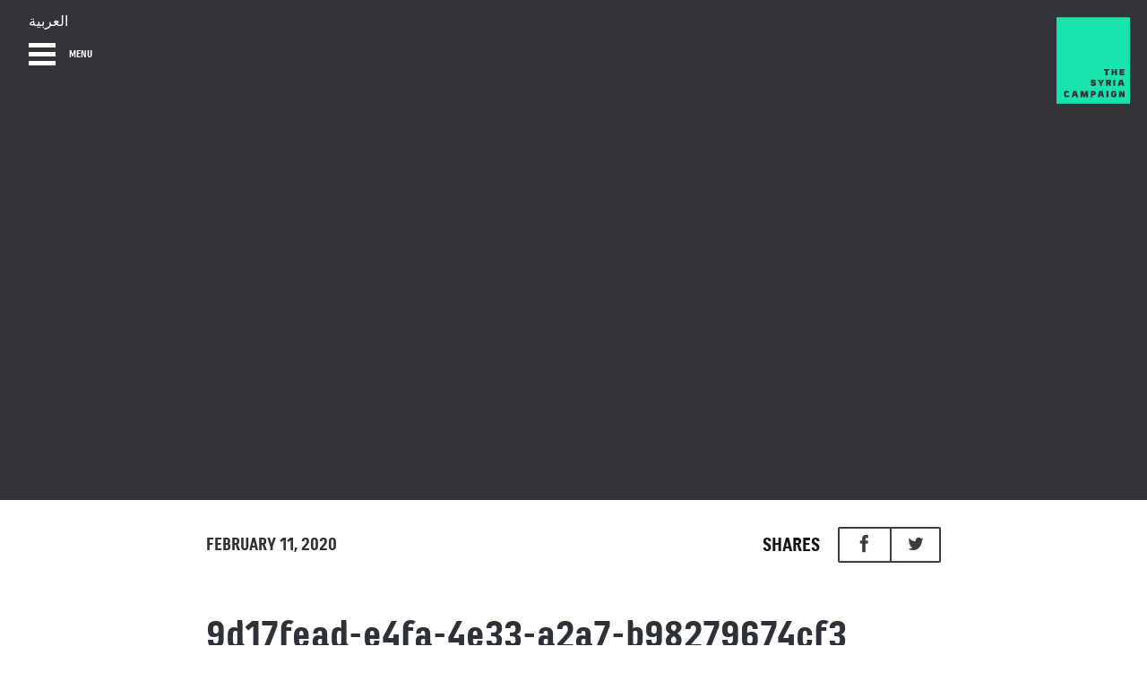

--- FILE ---
content_type: text/html; charset=UTF-8
request_url: https://diary.thesyriacampaign.org/guterres-visit-idlib/9d17fead-e4fa-4e33-a2a7-b98279674cf3/
body_size: 3357
content:
    
<!doctype html>
<html class="no-js" lang="en">
  <head>
    

    <meta charset="utf-8" />
    <meta name="viewport" content="width=device-width, initial-scale=1.0" />

    <title>9d17fead-e4fa-4e33-a2a7-b98279674cf3</title>

    <!-- Facebook Meta Tags -->
    <meta property="og:title" content="9d17fead-e4fa-4e33-a2a7-b98279674cf3"/>
    <meta property="og:url" content="https://diary.thesyriacampaign.org/guterres-visit-idlib/9d17fead-e4fa-4e33-a2a7-b98279674cf3/" />
    <meta property="og:image" content=""/>
    <meta property="og:description" content="" />
    <meta property="og:site_name" content="The Syria Diary"/>
    <meta property="og:type" content="website"/>

    <!-- Twitter Meta Tags -->
    <meta name="twitter:title" content="9d17fead-e4fa-4e33-a2a7-b98279674cf3">
    <meta name="twitter:url" content="https://diary.thesyriacampaign.org/guterres-visit-idlib/9d17fead-e4fa-4e33-a2a7-b98279674cf3/" />
    <meta name="twitter:description" content="">
    <meta name="twitter:image" content="">
    <meta name="twitter:card" content="summary_large_image">


		<!-- Favicons and touch icons -->
    <!-- For retina-display iPads -->
    <link href="/apple-touch-icon-144x144-precomposed.png" rel="apple-touch-icon-precomposed" sizes="144x144" type="image/png"/>
    <!-- For retina-display iPhones -->
    <link href="/apple-touch-icon-114x114-precomposed.png" rel="apple-touch-icon-precomposed" sizes="114x114" type="image/png"/>
    <!-- For iPad 1 -->
    <link href="/apple-touch-icon-72x72-precomposed.png" rel="apple-touch-icon-precomposed" sizes="72x72" type="image/png"/>
    <!-- For iPhone 3G, iPod Touch and Android -->
    <link href="/apple-touch-icon-57x57-precomposed.png" rel="apple-touch-icon-precomposed" type="image/png"/>
    <!-- For Nokia -->
    <link href="/apple-touch-icon-57x57.png" rel="shortcut icon"/>
    <!-- For everything else -->
    <link href="/favicon.png" rel="shortcut icon" type="image/png"/>
    <link href="/favicon.ico" rel="shortcut icon" type="image/x-icon"/>

    <link rel="stylesheet" href="https://diary.thesyriacampaign.org/wp-content/themes/syria-content-hub/css/foundation.min.css?v=1.1" />
	<link href='//fonts.googleapis.com/css?family=Roboto+Slab:400,700|Montserrat:400,700' rel='stylesheet' type='text/css'>
	
    <!-- Custom Purpose Styles -->
    <link rel="stylesheet" href="https://diary.thesyriacampaign.org/wp-content/themes/syria-content-hub/css/syria.min.css?v=1.4" />
    <link rel="stylesheet" href="https://diary.thesyriacampaign.org/wp-content/themes/syria-content-hub/css/animate-custom.css?v=1.1" />
    <link rel="stylesheet" href="https://diary.thesyriacampaign.org/wp-content/themes/syria-content-hub/css/general_foundicons.css?v=1.1" />
    <link rel="stylesheet" href="https://diary.thesyriacampaign.org/wp-content/themes/syria-content-hub/css/social_foundicons.css?v=1.1" />
    
    

    
    
 
	
    <!-- Grab cdnJS CDN modernizr. fall back to local if necessary --> 
    <script src='//cdnjs.cloudflare.com/ajax/libs/modernizr/2.7.0/modernizr.min.js' type='text/javascript'></script>
    <script>!window.Modernizr && document.write('<script src="https://diary.thesyriacampaign.org/wp-content/themes/syria-content-hub/js/modernizr.min.js"><\/script>')</script>
    
    


	<script type="text/javascript">

  var _gaq = _gaq || [];
  _gaq.push(['_setAccount', 'UA-47997865-1']);
  _gaq.push(['_trackPageview']);

  (function() {
    var ga = document.createElement('script'); ga.type = 'text/javascript'; ga.async = true;
    ga.src = ('https:' == document.location.protocol ? 'https://ssl' : 'http://www') + '.google-analytics.com/ga.js';
    var s = document.getElementsByTagName('script')[0]; s.parentNode.insertBefore(ga, s);
  })();

</script> 
    

  </head>
  <body class="attachment wp-singular attachment-template-default single single-attachment postid-1902 attachmentid-1902 attachment-jpeg wp-theme-syria-content-hub english" >
     
     <!-- Facebook -->
	<div id="fb-root"></div>
	<script>(function(d, s, id) {
	  var js, fjs = d.getElementsByTagName(s)[0];
	  if (d.getElementById(id)) return;
	  js = d.createElement(s); js.id = id;
	  js.src = "//connect.facebook.net/en_GB/sdk.js#xfbml=1&version=v2.0";
	  fjs.parentNode.insertBefore(js, fjs);
	}(document, 'script', 'facebook-jssdk'));</script>

	<!-- Twitter -->
	<script>!function(d,s,id){var js,fjs=d.getElementsByTagName(s)[0];if(!d.getElementById(id)){js=d.createElement(s);js.id=id;js.src="//platform.twitter.com/widgets.js";fjs.parentNode.insertBefore(js,fjs);}}(document,"script","twitter-wjs");</script>

        







<!-- header-wrap -->
<div class="row collapse header-wrap">

  <header class="small-12 columns">
     <aside class="push-header">
  
        <ul class="inline-list left inner-page">
              <li><a href="#" id="close-menu"><img src="https://diary.thesyriacampaign.org/wp-content/themes/syria-content-hub/img/GlobalNavCloseButton.svg" alt="Close"></a></li>
              <li><a href="//www.thesyriacampaign.org/en" class="active">HOME</a></li>
              <li><a href="/" class="active">DIARY</a></li>
              <li><a href="//www.thesyriacampaign.org/en/about" class="active">ABOUT</a></li>
        </ul>

        <!--
        <div class="share-container">
        	<a href="//www.thesyriacampaign.org/en/actions/join" class="diary-custom-btn left join">JOIN</a>
	        <ul class="share-icons left">
	          <li><a href="https://www.facebook.com/TheSyriaCampaign"><span class="icon-facebook"></span></a></li>
	          <li><a href="https://twitter.com/thesyriacmpgn"><span class="social foundicon-twitter"></span></a></li>
	        </ul>
  		</div>
  		-->

     </aside>


	
	     <div class="row diary-post-header  " style="background-image:url('');"> 
            <div class="darken-image-overlay"></div>
	   		<div class="diary-header-overlay">
	   				   				<a href="/?lang=arabic" class="language-lnk">العربية</a>
	   				   			<a id="menu-trigger" class="menu-btn">MENU</a>
	   		</div>
	   		
	   		
	   		<a href="//www.thesyriacampaign.org/en" class="logo-syria"><img src="https://diary.thesyriacampaign.org/wp-content/themes/syria-content-hub/img/GlobalNavLogo-english.svg"></a>
	   		
	   		
	   		

 




	   </div>
	
	</header>
</div>
<!-- End header-wrap -->



        <!-- Blog Post -->
        <section class="row post-wrap">
            <div class="small-12 columns post-detail">

                  
                  <div class="row collapse">
                      <div class="small-meta small-12 large-6 columns">
                            <span class="share-text"> SHARES</span>
                            <ul class="share-icons">
						        <li><a target="_blank" href="https://www.facebook.com/sharer/sharer.php?u=https%3A%2F%2Fdiary.thesyriacampaign.org%2Fguterres-visit-idlib%2F9d17fead-e4fa-4e33-a2a7-b98279674cf3%2F"><span class="icon-facebook"></span></a></li>
						        <li><a target="_blank" href="https://twitter.com/share?text=9d17fead-e4fa-4e33-a2a7-b98279674cf3&url=https%3A%2F%2Fdiary.thesyriacampaign.org%2Fguterres-visit-idlib%2F9d17fead-e4fa-4e33-a2a7-b98279674cf3%2F"><span class="social foundicon-twitter"></span></a></li>
                            </ul>
                      </div>
                      <div class="small-12 large-6 columns">
                            <div class="author">
	                            	                            	February 11, 2020	                                                        </div>

                                                  </div>
                      <div class="large-meta small-12 large-6 columns">
                            <ul class="share-icons right">
						        <li><a target="_blank" href="https://www.facebook.com/sharer/sharer.php?u=https%3A%2F%2Fdiary.thesyriacampaign.org%2Fguterres-visit-idlib%2F9d17fead-e4fa-4e33-a2a7-b98279674cf3%2F"><span class="icon-facebook"></span></a></li>
						        <li><a target="_blank" href="https://twitter.com/share?text=9d17fead-e4fa-4e33-a2a7-b98279674cf3&url=https%3A%2F%2Fdiary.thesyriacampaign.org%2Fguterres-visit-idlib%2F9d17fead-e4fa-4e33-a2a7-b98279674cf3%2F"><span class="social foundicon-twitter"></span></a></li>
                            </ul>

                            <span class="share-text right"> SHARES</span>
                      </div>
                  </div>


                  <div class="row collapse">
                      <div class="small-12 columns">

                            <h1>9d17fead-e4fa-4e33-a2a7-b98279674cf3</h1>
							
							<hr>

 
                            
                            
                            <p class="attachment"><a href='https://diary.thesyriacampaign.org/wp-content/uploads/2020/02/9d17fead-e4fa-4e33-a2a7-b98279674cf3.jpg'><img fetchpriority="high" decoding="async" src="https://diary.thesyriacampaign.org/wp-content/uploads/2020/02/9d17fead-e4fa-4e33-a2a7-b98279674cf3-300x200.jpg" class="attachment-medium size-medium" alt="Medics in Idlib calling on Guterres to visit" srcset="https://diary.thesyriacampaign.org/wp-content/uploads/2020/02/9d17fead-e4fa-4e33-a2a7-b98279674cf3-300x200.jpg 300w, https://diary.thesyriacampaign.org/wp-content/uploads/2020/02/9d17fead-e4fa-4e33-a2a7-b98279674cf3-1024x683.jpg 1024w, https://diary.thesyriacampaign.org/wp-content/uploads/2020/02/9d17fead-e4fa-4e33-a2a7-b98279674cf3-768x512.jpg 768w, https://diary.thesyriacampaign.org/wp-content/uploads/2020/02/9d17fead-e4fa-4e33-a2a7-b98279674cf3.jpg 1080w" sizes="(max-width: 300px) 100vw, 300px" /></a></p>


                           

                            <!-- SHARE BOTTOM -->
                            <span class="share-text left">SHARE</span>

                            <ul class="share-icons left">
						        <li><a target="_blank" href="https://www.facebook.com/sharer/sharer.php?u=https%3A%2F%2Fdiary.thesyriacampaign.org%2Fguterres-visit-idlib%2F9d17fead-e4fa-4e33-a2a7-b98279674cf3%2F"><span class="icon-facebook"></span></a></li>
						        <li><a target="_blank" href="https://twitter.com/share?text=9d17fead-e4fa-4e33-a2a7-b98279674cf3&url=https%3A%2F%2Fdiary.thesyriacampaign.org%2Fguterres-visit-idlib%2F9d17fead-e4fa-4e33-a2a7-b98279674cf3%2F"><span class="social foundicon-twitter"></span></a></li>
                            </ul>
                            <!-- /SHARE BOTTOM -->
                      </div>
                  </div>


            </div>
        </section>
        <!-- /Blog Post -->

	<!-- Related content -->
	
			<div class="related-posts">
			<h3 class="related-posts__title">You might also be interested in&hellip;</h3>
			<div class="post-loop">
				<div class="row holds-2 related-posts__inner"> 
				
					<div class="post-box small-12 columns">
						<div class="post-box-inside" style="background-image:url(https://diary.thesyriacampaign.org/wp-content/uploads/2026/01/1-3-scaled.jpg);">
							<h3><a href="https://diary.thesyriacampaign.org/protecting-civilians-across-aleppo-a-call-for-immediate-action/">Protecting Civilians Across Aleppo: A Call for Immediate Action</a></h3>
							<a href="https://diary.thesyriacampaign.org/protecting-civilians-across-aleppo-a-call-for-immediate-action/" class="more-info"><span class="read-icon "></span></a>
						</div>
					</div>  
				    
				</div>
			</div>
		</div>
		<!-- End related content -->

<footer class="row">
	<div class="small-12 medium-2 large-3 columns text-center">
		<a href="//www.thesyriacampaign.org/en"><img src="https://diary.thesyriacampaign.org/wp-content/themes/syria-content-hub/img/logo-footer.png"></a>
	</div>

	<div class="small-12 medium-3 large-2 columns">
		<ul class="footer-links primary-links">
			  <li><a href="//www.thesyriacampaign.org/en"  >HOME</a></li>
              <li><a href="//www.thesyriacampaign.org/en/about" >ABOUT</a></li>
              <li><a href="/" >BLOG</a></li>    
		</ul>
	</div>

	<div class="small-12 medium-3 large-2 columns">
		<ul class="footer-links secondary-links">
			<li><a href="//thesyriacampaign.org/en/terms">LEGAL</a></li>
			<li><a href="//thesyriacampaign.org/en/privacy-policy">PRIVACY</a></li>
			<li><a href="//www.thesyriacampaign.org/en/media--2">PRESS</a></li>
			<li><a href="/cdn-cgi/l/email-protection#b0d9ded6dff0c4d8d5c3c9c2d9d1d3d1ddc0d1d9d7de9edfc2d7">CONTACT</a></li>
		</ul>
	</div>

	<div class="small-12 medium-4 large-5 columns">
		<div class="cta-buttons">
			<ul class="share-icons footer">
				<li><a href="https://www.facebook.com/TheSyriaCampaign"><span class="icon-facebook"></span></a></li>
				<li><a href="https://twitter.com/thesyriacmpgn"><span class="social foundicon-twitter"></span></a></li>
			</ul>

			<p>"The Syria Diary" photo by Wojtek Ogrodowczyk<br><a href="https://flic.kr/p/8SBRzv" target="_blank">https://flic.kr/p/8SBRzv</a></p>
		</div>
	</div>

	<script data-cfasync="false" src="/cdn-cgi/scripts/5c5dd728/cloudflare-static/email-decode.min.js"></script><script src="//act.thesyriacampaign.org/samples/widget.js"></script>

</footer> 



    <!-- Grab Google CDN jQuery. fall back to local if necessary -->  
    <script src="//ajax.googleapis.com/ajax/libs/jquery/1.10.2/jquery.min.js"></script>
    <script>!window.jQuery && document.write('<script src="https://diary.thesyriacampaign.org/wp-content/themes/syria-content-hub/js/jquery-1.10.2.min.js"><\/script>')</script> 
    
    <script>
	    var do_ga = false;
    </script>
    
    <!-- foundation 5 -->
    <script src="https://diary.thesyriacampaign.org/wp-content/themes/syria-content-hub/js/foundation.min.js"></script>
    <!-- purpose general stuff -->
    <script src="https://diary.thesyriacampaign.org/wp-content/themes/syria-content-hub/js/syria-all-pages.js?v=1.3"></script>
    
    
   
	
    <!-- AddThis  -->
	<script type="text/javascript" src="//s7.addthis.com/js/300/addthis_widget.js#pubid=ra-52d2ee1e16988fc7"></script>
	<!-- AddThis END -->   

  <script defer src="https://static.cloudflareinsights.com/beacon.min.js/vcd15cbe7772f49c399c6a5babf22c1241717689176015" integrity="sha512-ZpsOmlRQV6y907TI0dKBHq9Md29nnaEIPlkf84rnaERnq6zvWvPUqr2ft8M1aS28oN72PdrCzSjY4U6VaAw1EQ==" data-cf-beacon='{"version":"2024.11.0","token":"d2b9f63b88dc4766bf23f565ef0f9312","r":1,"server_timing":{"name":{"cfCacheStatus":true,"cfEdge":true,"cfExtPri":true,"cfL4":true,"cfOrigin":true,"cfSpeedBrain":true},"location_startswith":null}}' crossorigin="anonymous"></script>
</body>
</html>


--- FILE ---
content_type: text/css
request_url: https://diary.thesyriacampaign.org/wp-content/themes/syria-content-hub/css/syria.min.css?v=1.4
body_size: 4415
content:
.button--block{display:block;width:100%}.share-buttons{margin:0}.share-buttons li{list-style:none}.share-buttons--inline .button-share{font-size:17px}.button-share{display:block;padding:10px 0;margin-bottom:5px;font-size:25px;text-align:center;text-transform:uppercase;background:#1171d6;border:2px solid;border-radius:2px}.icon:after,[class*=" icon-"],[class^=icon-]{speak:none;font-style:normal;font-weight:400;font-variant:normal;text-transform:none;line-height:1;-webkit-font-smoothing:antialiased}.button-share:hover{color:#fff}.button-share.facebook{background:#2f5999;border-color:#11418a}.button-share.facebook>span{position:relative;top:1px;margin-right:5px}.button-share.email>span,.button-share.twitter>span{position:relative;top:2px;margin-right:10px}.button-share.facebook>span:hover{background:#11418a}.button-share.twitter{background:#7dcde6;border-color:#65bfda}.button-share.twitter>span:hover{background:#65bfda}.button-share.email{background:#f4567f;border-color:#f1265b}.button-share.email>span:hover{background:#f1265b}@media(min-width:768px){.share-buttons--inline>li{display:inline-block;width:33%}}.follow-buttons{margin:0}.follow-buttons>li{margin-bottom:10px;list-style:none}@font-face{font-family:linecons;src:url(/wp-content/themes/syria-content-hub/fonts/linecons.eot);src:url(/wp-content/themes/syria-content-hub/fonts/linecons.eot?#iefix) format('embedded-opentype'),url(/wp-content/themes/syria-content-hub/fonts/linecons.woff) format('woff'),url(/wp-content/themes/syria-content-hub/fonts/linecons.ttf) format('truetype'),url(/wp-content/themes/syria-content-hub/fonts/linecons.svg#linecons) format('svg');font-weight:400;font-style:normal}@font-face{font-family:oxygenbold;src:url(/wp-content/themes/syria-content-hub/fonts/oxygen-bold-webfont.eot);src:url(/wp-content/themes/syria-content-hub/fonts/oxygen-bold-webfont.eot?#iefix) format('embedded-opentype'),url(/wp-content/themes/syria-content-hub/fonts/oxygen-bold-webfont.woff) format('woff'),url(/wp-content/themes/syria-content-hub/fonts/oxygen-bold-webfont.ttf) format('truetype'),url(/wp-content/themes/syria-content-hub/fonts/oxygen-bold-webfont.svg#oxygenbold) format('svg');font-weight:400;font-style:normal}@font-face{font-family:oxygenlight;src:url(/wp-content/themes/syria-content-hub/fonts/oxygen-light-webfont.eot);src:url(/wp-content/themes/syria-content-hub/fonts/oxygen-light-webfont.eot?#iefix) format('embedded-opentype'),url(/wp-content/themes/syria-content-hub/fonts/oxygen-light-webfont.woff) format('woff'),url(/wp-content/themes/syria-content-hub/fonts/oxygen-light-webfont.ttf) format('truetype'),url(/wp-content/themes/syria-content-hub/fonts/oxygen-light-webfont.svg#oxygenlight) format('svg');font-weight:400;font-style:normal}@font-face{font-family:oxygenregular;src:url(/wp-content/themes/syria-content-hub/fonts/oxygen-regular-webfont.eot);src:url(/wp-content/themes/syria-content-hub/fonts/oxygen-regular-webfont.eot?#iefix) format('embedded-opentype'),url(/wp-content/themes/syria-content-hub/fonts/oxygen-regular-webfont.woff) format('woff'),url(/wp-content/themes/syria-content-hub/fonts/oxygen-regular-webfont.ttf) format('truetype'),url(/wp-content/themes/syria-content-hub/fonts/oxygen-regular-webfont.svg#oxygenregular) format('svg');font-weight:400;font-style:normal}@font-face{font-family:marianina_xwd_fyblack;src:url(/wp-content/themes/syria-content-hub/fonts/fontyou_-_marianina_xwd_fy_black-webfont.eot);src:url(/wp-content/themes/syria-content-hub/fonts/fontyou_-_marianina_xwd_fy_black-webfont.eot?#iefix) format('embedded-opentype'),url(/wp-content/themes/syria-content-hub/fonts/fontyou_-_marianina_xwd_fy_black-webfont.woff) format('woff'),url(/wp-content/themes/syria-content-hub/fonts/fontyou_-_marianina_xwd_fy_black-webfont.ttf) format('truetype'),url(/wp-content/themes/syria-content-hub/fonts/fontyou_-_marianina_xwd_fy_black-webfont.svg#marianina_xwd_fyblack) format('svg');font-weight:400;font-style:normal}@font-face{font-family:marianina_wd_fyblack;src:url(/wp-content/themes/syria-content-hub/fonts/fontyou_-_marianina_wd_fy_black-webfont.eot);src:url(/wp-content/themes/syria-content-hub/fonts/fontyou_-_marianina_wd_fy_black-webfont.eot?#iefix) format('embedded-opentype'),url(/wp-content/themes/syria-content-hub/fonts/fontyou_-_marianina_wd_fy_black-webfont.woff) format('woff'),url(/wp-content/themes/syria-content-hub/fonts/fontyou_-_marianina_wd_fy_black-webfont.ttf) format('truetype'),url(/wp-content/themes/syria-content-hub/fonts/fontyou_-_marianina_wd_fy_black-webfont.svg#marianina_wd_fyblack) format('svg');font-weight:400;font-style:normal}@font-face{font-family:icomoon;src:url(/wp-content/themes/syria-content-hub/fonts/icomoon.eot?lazscm);src:url(/wp-content/themes/syria-content-hub/fonts/icomoon.eot?#iefixlazscm) format('embedded-opentype'),url(/wp-content/themes/syria-content-hub/fonts/icomoon.woff?lazscm) format('woff'),url(/wp-content/themes/syria-content-hub/fonts/icomoon.ttf?lazscm) format('truetype'),url(/wp-content/themes/syria-content-hub/fonts/icomoon.svg?lazscm#icomoon) format('svg');font-weight:400;font-style:normal}[class*=" icon-"],[class^=icon-]{font-family:icomoon;-moz-osx-font-smoothing:grayscale}.icon-facebook:before{content:"\e612"}.icon:after{font-family:linecons;display:inline-block;margin-right:.6em;position:absolute;right:.5rem;top:1.1rem}footer{background:#2B3038;padding:40px 0;margin-top:60px!important}footer.row{max-width:100%}footer .join{float:left}footer .share-icons{width:115px;display:inline-block;margin:0 0 0 20px}footer .share-icons li a span.icon-facebook{line-height:1.8}footer ul.footer-links{margin:20px 0 0;padding:0;list-style-type:none}footer ul.footer-links li{font-size:22px;text-transform:uppercase;display:block;margin-bottom:20px;line-height:normal;text-align:center}footer ul.footer-links.primary-links{border-bottom:1px solid #41464C;margin-top:50px}footer ul.footer-links.primary-links li{display:inline-block;width:32%;text-align:center}footer ul.footer-links.secondary-links{margin-top:30px;margin-bottom:50px}footer ul.footer-links.secondary-links li{display:inline-block;width:23%;text-align:center;font-size:14px;font-family:oxygenlight}footer ul.footer-links.secondary-links li a{font-size:12px;font-family:oxygenlight;opacity:.75}footer p,footer p a{font-family:oxygenregular}footer .cta-buttons{width:220px;margin:0 auto}body.arabic footer .cta-buttons{width:258px}footer p{font-size:14px;color:#D5D5D6;text-align:center;padding-top:30px}footer p a{color:#1265B8}footer p a:hover{text-decoration:underline}@media only screen and (min-width:640px){footer{padding:100px 0}footer .join{float:none}footer .share-icons{margin:0 0 30px;width:115px;display:block}footer ul.footer-links.primary-links li,footer ul.footer-links.secondary-links li{display:block;width:auto;text-align:start}footer .share-icons li a span.icon-facebook{line-height:1.8}footer ul.footer-links{margin:0;padding:0;list-style-type:none}footer ul.footer-links li{margin-bottom:40px;text-align:start}footer ul.footer-links.primary-links{border-bottom:none;margin-top:0}footer ul.footer-links.secondary-links{margin-top:0;margin-bottom:0}footer ul.footer-links.secondary-links li a{font-size:22px;font-family:marianina_wd_fyblack;opacity:1}footer .cta-buttons{width:100%;margin:0}footer p{text-align:start;padding-top:0}}.tsc-form button,.tsc-form input[type=text],.tsc-form input[type=email],.tsc-form input[type=submit]{height:40px;padding:0 10px;font-family:marianina_wd_fyblack,sans-serif;color:#2d3138;text-transform:uppercase;text-align:center;font-size:20px;border:2px solid #d5d6d8;border-radius:3px}.tsc-form button,.tsc-form input[type=submit]{padding:0 20px;color:#fff;background:#18e3ac;border-color:#18e3ac;transition:all .1s ease}.tsc-form button:hover,.tsc-form input[type=submit]:hover{background:#1171d6;border-color:#1171d6}@media(min-width:768px){.tsc-form .btn--collapse-left{border-top-left-radius:0;border-bottom-left-radius:0}.tsc-form input.input--collapse-right{border-right:none;border-top-right-radius:0;border-bottom-right-radius:0}}.tsc-form--lg button,.tsc-form--lg input[type=text],.tsc-form--lg input[type=email],.tsc-form--lg input[type=submit]{height:50px;padding:0 20px}.tsc-form--lg button,.tsc-form--lg input[type=submit]{padding:0 40px}.tsc-form--alt button,.tsc-form--alt input[type=text],.tsc-form--alt input[type=email],.tsc-form--alt input[type=submit]{color:#fff;background:#75787d}.tsc-form--alt button,.tsc-form--alt button:hover,.tsc-form--alt input[type=submit],.tsc-form--alt input[type=submit]:hover{border-color:#d5d6d8}body .site-wrap,body.single .header-wrap{background:#FFF;max-width:100%}body.single{background:#FFF}body.single .post-wrap{max-width:62.5rem}body.arabic{direction:rtl}.push-header{background:#046EDD;height:0;overflow:hidden}.push-header .share-container{width:193px;margin:0 auto;clear:both;height:50px;padding-top:15px}body.arabic .push-header .share-container{width:250px;padding-top:5px}.push-header ul{margin:20px 0 0;width:100%;padding-bottom:20px;border-bottom:1px solid #509DEB}.push-header ul li{margin-right:0;width:33%;text-align:center;margin-left:0}.push-header ul li:first-child{display:block;width:100%;text-align:left;margin-left:30px;margin-bottom:15px}.push-header ul li a{font-size:18px}.push-header ul li a:hover{text-decoration:underline;color:#fff}.push-header .join{margin:0;padding:8px 15px;height:35px;line-height:.85}.push-header .share-icons{width:111px;height:35px;display:block;margin:0 0 0 10px;border-bottom:2px solid rgba(255,255,255,.7)}.push-header .share-icons li{margin-right:0;height:32px;width:50%}.push-header .share-icons li:first-child{margin:0;width:50%}.push-header .share-icons li a{height:31px;line-height:33px;text-align:center}.push-header .share-icons li a:hover{text-decoration:none;background:rgba(255,255,255,1);color:#046EDD}.diary-header{position:relative;height:312px;background-image:url(../img/diary-header.jpg);background-repeat:no-repeat;background-position:center center;-moz-background-size:cover;-o-background-size:cover;-webkit-background-size:cover;background-size:cover;color:#fff}.diary-header h3{font-size:20px}.logo-syria{position:absolute;top:1.2rem;right:1.2rem;display:block;width:60px}.logo-syria img{width:82px;height:97px}.syria-diary-title{width:85vw;max-width:555px;margin-top:0;padding:0 20px}.scroll-down{left:0;right:0;bottom:-20px;position:absolute;z-index:99;margin:0 auto}.vertical-alignment{position:relative;top:50%;-moz-transform:translateY(-50%);-ms-transform:translateY(-50%);-webkit-transform:translateY(-50%);transform:translateY(-50%)}.diary-header-overlay{position:absolute;top:1em;left:1em}.diary-header-overlay a.language-lnk{display:block;margin-bottom:1rem}.diary-header-overlay a.menu-btn{display:block;padding:0 0 0 45px;height:25px;line-height:25px;background:url(../img/GlobalMenuHamburgerForUseOverImage.svg) no-repeat;font-size:12px}.diary-header-overlay a.menu-btn:hover{background:url(../img/GlobalMenuHamburgerForUseOnWhite.svg) no-repeat}.diary-post-header.hide-featured .diary-header-overlay a.menu-btn{background:url(../img/GlobalMenuHamburgerForUseOnWhite.svg) no-repeat;color:#18E3AC}.diary-post-header.hide-featured .diary-header-overlay a.language-lnk{color:#11161f}.pushDown{-webkit-animation-name:pushDown;-moz-animation-name:pushDown;-o-animation-name:pushDown;animation-name:pushDown}@-webkit-keyframes pushDown{0%{height:0}100%{height:190px}}@-moz-keyframes pushDown{0%{height:0}100%{height:190px}}@-o-keyframes pushDown{0%{height:0}100%{height:190px}}@keyframes pushDown{0%{height:0}100%{height:190px}}.pullUp{-webkit-animation-name:pullUp;-moz-animation-name:pullUp;-o-animation-name:pullUp;animation-name:pullUp}@-webkit-keyframes pullUp{0%{height:190px}100%{height:0}}@-moz-keyframes pullUp{0%{height:190px}100%{height:0}}@-o-keyframes pullUp{0%{height:190px}100%{height:0}}@keyframes pullUp{0%{height:190px}100%{height:0}}@media only screen and (min-width:1000px){.logo-syria{width:auto}.diary-header h3{font-size:26px}.syria-diary-title{margin-top:0}.diary-header-overlay{left:2em}.push-header ul{margin:80px 0 0;padding-bottom:0;border-bottom:none;width:70%}.push-header ul.inner-page{width:70%}.push-header ul li{margin-right:10%;width:auto}.push-header ul li:first-child{display:inline-block;width:auto;margin-bottom:0}.push-header ul li:last-child{margin-right:0}.push-header ul li a{font-size:20px}.push-header .share-container{width:203px;margin:80px 20px 0 0;float:right;height:50px;padding-top:0;clear:none}.push-header .join{margin:0}.push-header .share-icons{margin:0 0 0 20px}}body:after{content:url(../img/GlobalMenuHamburgerForUseOnWhite.svg);display:none}.diary-custom-btn,a.load-more-btn{display:inline-block;text-align:center;text-transform:uppercase}a,h1,h2,h3,h4,h5,h6{color:#fff;font-family:marianina_wd_fyblack}a{-webkit-transition:all .2s ease-in-out;-moz-transition:all .2s ease-in-out;-o-transition:all .2s ease-in-out;transition:all .2s ease-in-out}a:hover{color:#18e3ac}.clearfix{height:1px;clear:both}.diary-custom-btn{height:34px;line-height:28px;padding:2px 4px 0;font-size:22px;color:#fff;background:rgba(255,255,255,.35);border:2px solid rgba(255,255,255,.7);-webkit-border-radius:2px;-moz-border-radius:2px;border-radius:2px}body.arabic .diary-custom-btn{font-size:18px}.diary-custom-btn:hover{color:#fff;background:rgba(255,255,255,.55);border:2px solid rgba(255,255,255,.9)}a.load-more-btn{height:35px;line-height:32px;padding:0 20px;font-size:22px;color:#000;background:#fff;border:2px solid #000;-webkit-border-radius:2px;-moz-border-radius:2px;border-radius:2px;margin:100px auto}a.load-more-btn:hover{color:#fff;background:#17E2AC;border:2px solid #134942}a.load-more-btn span{font-family:Montserrat,sans-serif}.post-box{padding:1px!important}.post-box-inside{background-repeat:no-repeat;background-position:center center;-moz-background-size:cover;-o-background-size:cover;-webkit-background-size:cover;background-size:cover;height:100%;width:100%}.post-box-image-overlay{position:absolute;width:100%;height:100%;top:0;left:0;background-color:#000;opacity:.4;-webkit-transition:opacity .2s ease-in-out;-moz-transition:opacity .2s ease-in-out;-o-transition:opacity .2s ease-in-out;transition:opacity .2s ease-in-out;cursor:pointer}.post-box-image-overlay:hover{opacity:.2}.post-box-inside .share-box{position:absolute;top:2rem;left:0;right:0;margin:0 auto;width:80px;height:30px;-webkit-transition:all .2s ease;-moz-transition:all .2s ease;-o-transition:all .2s ease;transition:all .2s ease}.post-box-inside .share-box.on-hover-grow{width:120px}.post-box-inside .share-box .share-btn{display:block;white-space:nowrap}.post-box-inside .author{position:absolute;top:5.5rem;right:0;left:0;margin:0 auto;padding:10px 20px;font-family:marianina_wd_fyblack;font-size:16px;text-transform:uppercase;color:#fff;width:190px;line-height:18px;text-align:center}.post-box-inside h3{position:absolute;right:0;left:0;bottom:50px;color:#fff;text-align:center;padding:0 20px;line-height:normal;margin-bottom:1rem}.post-box-inside a.more-info{position:absolute;right:0;left:0;margin:0 auto;bottom:30px;width:100%;height:25px;line-height:25px;font-family:oxygenbold;font-size:17px;color:#fff;display:inline-block;text-align:center}.post-box-inside a.more-info span.read-icon{display:inline-block;margin-left:5px;width:25px;height:25px;background:url(../img/BlogLandingContentCTAMore.svg) center right no-repeat;vertical-align:text-bottom}.share-icons,.share-icons li{margin:0;padding:0;list-style-type:none}.post-box-inside a.more-info span.read-icon.video-type{background:url(../img/BlogLandingContentCTAPlay.svg) center right no-repeat}.row .holds-1 .post-box-inside h3,.row .holds-2 .post-box-inside h3,.row .holds-3 .post-box-inside h3{font-size:30px}.share-icons{height:40px;width:100%;line-height:40px;color:#fff;background:rgba(255,255,255,.35);border:2px solid rgba(255,255,255,.7);-webkit-border-radius:2px;-moz-border-radius:2px;border-radius:2px;display:none}.share-icons li{float:left;width:50%;height:36px;text-align:center}.share-icons li:last-child{border-left:2px solid rgba(255,255,255,.7)}.share-icons li a{display:block;height:36px;line-height:42px}.share-icons li a:hover{background:#1171D6;color:#fff}.share-icons li a span{font-size:1.2rem}.share-icons li a span.icon-facebook{line-height:1.8}.row.holds-1 .post-box,.row.holds-2 .post-box,.row.holds-3 .post-box{height:445px}@media only screen and (min-width:768px){.row.holds-1 .post-box-inside h3{font-size:48px}.row.holds-1 .post-box-inside .share-box,.row.holds-2 .post-box-inside .share-box{top:2rem;left:30px;right:auto;font-size:22px;width:100px;-webkit-transition:all .2s ease;-moz-transition:all .2s ease;-o-transition:all .2s ease;transition:all .2s ease}.row.holds-1 .post-box-inside .share-box.on-hover-grow,.row.holds-2 .post-box-inside .share-box.on-hover-grow{width:140px;height:50px;left:25px}.row.holds-1 .post-box-inside .author,.row.holds-2 .post-box-inside .author{padding:10px 0;font-size:22px;width:50%;line-height:25px;top:2rem;right:30px;left:auto;text-align:right}.row.holds-1 .post-box{height:558px}.row.holds-2 .post-box{height:444px}.row.holds-3 .post-box{height:365px}}@media only screen and (min-width:1024px){.row.holds-3 .post-box-inside .share-box{top:2rem;left:30px;right:auto}.row.holds-3 .post-box-inside .author{padding:10px 0;font-size:22px;width:50%;line-height:25px;top:2rem;right:30px;left:auto;text-align:right}.row.holds-1 .post-box-inside h3>a{max-width:780px;display:inline-block}.row.holds-2 .post-box-inside h3>a{max-width:420px;display:inline-block}}.tsc-modal{position:fixed;top:40px!important}@media only screen and (max-width:40em){.tsc-modal{top:0!important;min-height:0}}.tsc-modal h2{color:#2d3138}.tsc-modal--container{max-width:700px;margin:auto;text-align:center}.tsc-modal--container>*+*{margin-top:30px;margin-bottom:0}.diary-post-header{position:relative;height:558px;background-repeat:no-repeat;background-position:center center;-moz-background-size:cover;-o-background-size:cover;-webkit-background-size:cover;background-size:cover;color:#fff;background-color:#42454C}.diary-post-header .video-overlay{background:rgba(0,0,0,.85);height:100%;width:100%;position:absolute;top:0;left:0}.diary-post-header .video-overlay .video-share{width:200px;float:right;margin-bottom:20px;margin-top:20px}.diary-post-header .video-overlay .video-share .share-icons{display:block;width:111px}.diary-post-header .video-overlay .video-share .share-icons li a span.icon-facebook{line-height:1.8}.diary-post-header .video-overlay .video-share .share-text{display:inline-block;padding-right:20px;line-height:40px;color:rgba(255,255,255,.7);font-family:marianina_xwd_fyblack;text-transform:uppercase;font-size:18px}.diary-post-header .video-overlay .close-video-overlay{position:absolute;top:3rem;left:2.2rem;z-index:101;display:block}.diary-post-header.hide-featured{background:#FFF;height:137px;border-bottom:1px solid #EEE}.diary-post-header.video-type{min-height:450px;height:auto}.diary-post-header.video-type .flex-video{margin-top:130px;clear:both}.diary-post-header.video-type .flex-video iframe{max-height:300px!important}.diary-post-header a.play-video{display:block;position:absolute;top:45%;left:50%;width:75px;height:75px}.diary-post-header a.play-video img{width:100%;height:100%}.diary-post-header .darken-image-overlay{width:100%;height:100%;background-color:rgba(0,0,0,.25)}.post-detail{color:#2d3138;padding:30px 10px 0}.post-detail .small-meta{text-align:center}.post-detail .small-meta .share-icons{margin:auto}.post-detail .small-meta .share-text{padding:0}.post-detail .large-meta{display:none}.post-detail .share-text{display:inline-block;padding-right:20px;line-height:40px;color:#11161f;font-family:marianina_wd_fyblack;text-transform:uppercase;font-size:22px}.post-detail .author{font-family:marianina_wd_fyblack;font-size:14px;margin:20px 0 40px;padding-bottom:10px;text-transform:uppercase;text-align:center;border-bottom:1px solid #eee}.post-detail .tags,.post-detail .tags a{font-family:marianina_xwd_fyblack;font-size:13px;color:#828386;text-transform:uppercase;margin-bottom:20px}.post-detail .tags a:hover{color:#17E2AC}.post-detail .share-icons{display:block;width:115px;color:#11161f;border:2px solid #383C44;background:#A7CCF3}.post-detail .share-icons li:last-child{border-left:2px solid #383C44}.post-detail .share-icons li a{display:block;height:36px;line-height:36px;color:#383C44;background:#fff}.post-detail .share-icons li a:hover{background:#18E3AC;color:#fff}.post-detail .share-icons li a span{font-size:1.2rem}.post-detail .share-icons li a span.icon-facebook{line-height:1.8}hr{border:solid #8F8F8F;border-width:1px 0 0}.post-detail .the-excerpt{padding-bottom:40px;border-bottom:1px solid #7F7F7F;margin-bottom:40px}.post-detail .the-excerpt p{margin-bottom:0;font-family:oxygenregular;font-size:24px;line-height:2rem;color:#2d3138}p strong{font-family:oxygenbold!important}.post-detail .wp-caption p.wp-caption-text{margin-top:6px;font-size:15px}.post-detail p,.post-detail ul{margin-bottom:16px;font-family:oxygenregular;font-size:16px;line-height:1.5;color:#2d3138;word-wrap:break-word}.post-detail p a{color:#0883d4}.post-detail p a:hover{text-decoration:underline}.post-detail figure{padding:0;margin:20px 0 40px}.post-detail figure img{margin-bottom:2px;width:100%}.post-detail figure figcaption{padding:10px 0 0;font-size:13px;color:#828386;font-family:oxygenregular}.post-detail figure div.grid-gallery-1{height:400px;clear:both;border-top:1px solid #FFF}.post-detail figure ul.grid-gallery-2{margin:0;padding:0;list-style-type:none;border-top:1px solid #FFF}.post-detail figure ul.grid-gallery-2 li{width:50%;float:left;height:200px}.grid-gallery-1,.grid-gallery-2 li{background-repeat:no-repeat;background-position:center center;-moz-background-size:cover;-o-background-size:cover;-webkit-background-size:cover;background-size:cover}.post-detail figure ul.grid-gallery-2 li:first-child{border-right:1px solid #fff}.post-detail figure ul.grid-gallery-2 li:last-child{border-left:1px solid #fff}.post-detail .call-agencies{clear:both;display:block;margin:60px 0;padding:40px 0;font-family:oxygenbold;font-size:22px;color:#11161f;line-height:1.7rem;border-bottom:1px solid #7F7F7F;border-top:1px solid #7F7F7F}.post-detail .call-agencies a{color:#0883d4;text-decoration:underline;font-family:oxygenbold}.post-detail h3{color:#11161f;margin:0 0 30px;line-height:normal;font-size:36px;clear:both;padding-top:30px}.post-detail h1{color:#2d3138;margin:0 0 40px;line-height:normal}@media only screen and (min-width:768px){.diary-post-header.video-type .flex-video{margin-top:70px}.diary-post-header.video-type .flex-video iframe{max-height:470px!important}.diary-post-header.video-type{height:558px}.post-detail{padding:30px 90px 0}.post-detail h1{margin:40px 0}.post-detail h3{margin:0 0 10px;padding-top:30px}}@media only screen and (min-width:1025px){.post-detail .small-meta{display:none}.post-detail .large-meta{display:block}.post-detail .author{font-size:20px;display:inline-block;text-align:none;margin:10px 0;padding:0;border:none}}.related-posts{margin-top:100px}.related-posts__title{color:inherit;text-align:center}@media only screen and (min-width:768px){.related-posts__inner{padding:0 90px}}.video-youtube{position:relative;height:0;overflow:hidden}.video-youtube>iframe{position:absolute;top:0;left:0;width:100%;height:100%}@media only screen and (min-width:1000px){.video-container .video-youtube{min-width:375px}.video-container.align-left{margin:20px 10px 20px 0}.video-container.align-right{margin:20px 20px 10px}}.ratio-16x9{@include intrinsic-ratio(16, 9);padding-bottom:56.25%}.ratio-4x3{@include intrinsic-ratio(4, 3);padding-bottom:75%}

--- FILE ---
content_type: image/svg+xml
request_url: https://diary.thesyriacampaign.org/wp-content/themes/syria-content-hub/img/GlobalMenuHamburgerForUseOverImage.svg
body_size: 196992
content:
<?xml version="1.0" encoding="utf-8"?>
<!-- Generator: Adobe Illustrator 16.0.4, SVG Export Plug-In . SVG Version: 6.00 Build 0)  -->
<!DOCTYPE svg PUBLIC "-//W3C//DTD SVG 1.1//EN" "http://www.w3.org/Graphics/SVG/1.1/DTD/svg11.dtd" [
	<!ENTITY ns_extend "http://ns.adobe.com/Extensibility/1.0/">
	<!ENTITY ns_ai "http://ns.adobe.com/AdobeIllustrator/10.0/">
	<!ENTITY ns_graphs "http://ns.adobe.com/Graphs/1.0/">
	<!ENTITY ns_vars "http://ns.adobe.com/Variables/1.0/">
	<!ENTITY ns_imrep "http://ns.adobe.com/ImageReplacement/1.0/">
	<!ENTITY ns_sfw "http://ns.adobe.com/SaveForWeb/1.0/">
	<!ENTITY ns_custom "http://ns.adobe.com/GenericCustomNamespace/1.0/">
	<!ENTITY ns_adobe_xpath "http://ns.adobe.com/XPath/1.0/">
]>
<svg version="1.1" id="Layer_1" xmlns:x="&ns_extend;" xmlns:i="&ns_ai;" xmlns:graph="&ns_graphs;"
	 xmlns="http://www.w3.org/2000/svg" xmlns:xlink="http://www.w3.org/1999/xlink" x="0px" y="0px" width="30px" height="25.022px"
	 viewBox="0 0 30 25.022" enable-background="new 0 0 30 25.022" xml:space="preserve">
<switch>
	<foreignObject requiredExtensions="&ns_ai;" x="0" y="0" width="1" height="1">
		<i:pgfRef  xlink:href="#adobe_illustrator_pgf">
		</i:pgfRef>
	</foreignObject>
	<g i:extraneous="self">
		<rect fill="#FFFFFF" width="30" height="5"/>
		<rect y="10.005" fill="#FFFFFF" width="30" height="5"/>
		<rect y="20.023" fill="#FFFFFF" width="30" height="5"/>
	</g>
</switch>
<i:pgf  id="adobe_illustrator_pgf">
	<![CDATA[
	eJzsvXlvHcmVJ/oJ8jvc90cD9qBFZ8aSi99ggLuxx4N2t+FybxgMCrKKLmtaJRVUKvf4ffp3fmeL
iLx5SUqkMbabCpSKSmZGRsZylt/Z/ub/+dVXr/bffPjt3at40++6v/mb48e7158+fPz5jq/ufvHu
3Y8/fPqISz/59U93w3jT0037X8xf643/fPfxh7cf3v+cf3WT6Je3ePon5+++e7375ZvTh/ev333z
091Pfkq/+c3bT+/u6He/vHv/439//d1vf/z47d3Hmx/+8O1P7cXU0+n1J7pn+tnysyHtws/jsvvV
L/Hr1+//8PqHH97+f3d4VZwjXTt8+PH9N2/ff3v48H/oYliW3ath6PNuiLGnH/tpoZv++9tf3/1w
cefNNAxye7pJfZ/omeAX6cGbOE308OnDmx+/u3v/6VcfP7y5++GH44d3Hz7+8POOJiB/ffv23R19
63evP1GPmJb9L4bw9eHHt++++Ycfv/vtHc3CuAy4HL/mB//ph9ff0uj5Z1yevv7Fd3Tlq7tPn2ho
P/x8h6n99d8d6pfRRW4/+Z+/vvv2La8EzdH/+ql2+/HD99+9/vjvP1x+VFyWKx+FB39z993372ii
ZT6Geb7Ju1dzwP+af+nd9KV85xJH6y5Sd/M8T7QYU68X5z7iWpCnytzd/eHt3X/8fPcPH97fydTt
P376SlYy0eTL3/KbX//47u7jP71/+4k+acSlRebulx++uXtH9/vzt+9e85RxG8rfcsNvXtPW+kQL
/+Hdj594e872Blqbv3/9R9q12tvy9T9+f/f+Nx/+mcc4TMPu1TiN1FkYlhHTSn/N3Pc0Y2fpy+R1
g/wtPaMf9GLdYwP9ihb4Hz++/fbt+5/TxNC8hZBk7f/u49tvytJPYTfLX9z9zVz9t9h/Mlz68k+f
7t7r8GnLHX9ZbaH+5pdf0XvP7785fvgO0/8DDgrtnfe0rd59+FZ+5z/zb+jxH7+Xb+B/f00r9auP
b9+jz+4f+Dfz17969yP96u8+fvjx+1+8/92H7idCIP757g1RAVrMb3b/+Nv/Tf+gs87bevebj6/f
UAf0b7/n5vXb7396b3f0cR/vdvJLepL/af9/+OnT3e/oQJbH5er5/R/u3n34vurWr7x+/83uX15/
/P7hrn/17vX71x93fN17/vu3f6DfvKaZKn2Xa4/olPbJ9zQ5/AjfsnrBPTdUv3rEi15/+v3u8O7u
/Tc/eN/yz3bgcu3h/r56gz34cXf4+OMPv9/95sOHd95t+yvvXS/zVdz/5/GOX/ED7//xvUzQ5Zv0
hvWbiAD92b2F7r7+Bvrln3Pvx9fv3r399uPr73//9s3WCzZ+72+S333Oxvrjd7/98O7tD9+V/VRd
+dXrj5/evnl399Uff/h0992jF3d3/uYtEbkrx/jee776j9ef3vz+79/+9uPrj2/v7j19WIDfvX3/
De39r358++muTNCH776HjLP76vevv7/jz/j0+1u+8yvvMH9NpL8m7q9e3UP1Q787vK9+/3cfX3/z
lhgKCXC3ryFM7b769z/+tKv/Qawr7A7fdP+zI5FgmaZ5oh/ikvOUux7tZkjDMI30Q6b/Jfx6wv+H
Lu3+5uvDx+rJnT0p7Faf3NmTO3uS3tjvxl0mNkyiBHVC7O/rp3Vy+OFLRjFIB08Zg3dBIzicfMls
5rcX4x8/vn7/7d3f7v7t7t27D/9BC7K6QN1lWZT/2vW5aqO2ciU1v6/v27pGreO//hv1fDgeTofz
4fbYH8MxHtMxH8fjdJyP++PheDyejufj7ak/DadwSqd8Gk/TaT4tp8PpeDqdzqfbc38eqIVzPKdz
Po/deTrP3DPdOdH91jK3pD+lVYsXbX1H6vgv9Nw/8x/ukHs+n6p23GiHjbbfaIu0jv9Cz+NM0uk4
5jGNcQzjQEtzm880Fcd8yPu85Jl22phzTjnkgZb0Np3pe4/pkPZpSXOa0phySimmkIbUd/E2nrnn
eNxsh0e2/bp1/Nd/s5NN0x21JW71z9ZsG65/TtUW9Z951HOax3mal/kwn+bz0i/DEpe05GVc5mVZ
DstxOS23+57GkvZ5P+3n/X5/2B9pcm8P/SHQ0NNhPEyH+bAcDofj1pabrjZs4dJoBNVv5vLvP81u
Q6e3UVuo2tC0vrTzbdPqP7pZudOln2/nM43+SLO6p7klPY9mOdNcR1ILh7mfbqczfddh2hONmyci
YFOe0hSnMA1TP96OZ5q343gY9+MyyjGOt007X20bZ1hbszGbnRW4xaqVPbbea7G5ak+VHuj/XdXZ
ulv6W75nijPt8AON5UydDXSgEh2siY7Yng7bkY7dLR3AkCMdxZEO5ULH80DH9JYObaDDm+gYTzQ9
e5qo03jbTT3NXaRZHGk+F5rZI83w7dzTfMdZCNbt6fZ40U7c7P/y0/H2cLu/XW7n2+l2vM3cEu+S
gdf9RORmIfpKRHY6j0RvE1PegZ4/Ez0+El1eeNv28tbT6s0Hb3tvS9Vmb1PVRmmdD0mGVRrvDP5S
Yh0jsZBECx2Ow7GnV52JwRzpiO7poM50YMdDpqMb6QgPh54GcN6f6Fjv9wsd8Wk/0mFPdOjDftj3
y21H9PNEtOCw7IkqzMtE9CETnYhLIIohZ6k/9qf+3N8O/TAMYYjEqGkBh3GYhnlYhv1wGI7DibjU
LW0RUuRDDCnkQIsZpjCHJezDIRzDKZzDLe2SoYshxphijiNtFmyXRTfMibb5bbOBiXD1M7dJm3Hn
9l+XPDs3pFFbV/1ji86mZlO3LWy1bvvyxW0rQkdTye/O/CH4vKXf9weaZ5ppnueB5znRLM88ywee
ZczzLc9zH0LHUx1pqmWyZ57umaZ7z1OOSUc7c2MKGAdtQVuqWu5oSeo2bTdhBfNpT+fhTPIJuk90
WkY+NcRsiD8flJ+DeJ6FrCqxHZQYY09jb8tu580vbeL/pJXzUs7QvmqHVavOYrdJDi6aneXrf85f
0rqLS1fe/9jWPfI2ZX5gdr2yshPLVZCZiHk5XUtE1wLLlj0/CfomFO5AK7uv2PbYVUIlGA4dZRJY
hxNvV55dWe0TN/lz0LbXtlRt7kj+rdu03YSfQIRaiEhMRC4ybdNI2xZbuKdddKahHHmr74nO4ABM
dBBwIBLtbvwZcFaY4Z8x5OHY0SE6ENHa06Fa+HARe6FjhgayhkMnhyRwkz+9tCIxeDt1/alpx+1W
yBp0uT6A/gG87OeUoPXMsSfBjDWhZSCBgdSiG7qJfsQPYUq50oQale4Z+mLNDhM1DNC74pgjo6xE
xzOeIZI1TvgVsYU0kFJ4k/ppTnhpiJmule7m+YbUtnp0z9irjHMIxBZYUaQVj9xjXEYBiBc8hz5J
EyD2wB8+9XkpXY3jzZzjUo3wefqTsZFYMuAjA+kQc0IHSx/DKH0tYeAPn+aeGCxmYNVXmG945crY
nqc/GVskWUtQ9JRndLYb6i/EsaLPl4fDXGvsn//o52jqX/34PYCbD7/7tDu8e/3m33f//Pbb93ef
Pt2R0n79d/Su6KBKPxFZoB9GWsmU8EOC4N3hLIxDWvD52PadzRF+yGkh1qyn8lk6KWPZWTc762Zn
3ey0m7Je1o3BLSPdEJZdnm6gkFbAybN3LZDO07q9GfMQUqbe43Azj33cTcvNNA3PN/Drb3iW8S95
Cyh7xk4/5zD80/v3r7+7+2b3rV7aDXQKNi7SciaDr1grgF4AzUB0A2gHg2oIt4yjnFRPgKawZ20B
+gI0BugMojUkxixCJ8oDqw+iQECFkOf2rEpAmYA6MbFKAaUCakVSiAPKBakXUDBYvzh1zPj5lXh2
kT9QN6BwQOWgxuyenu3pmSPdhF9n0kQG1rqP9MKZtO0ETZtkQ2jZC2mEmbXrnsRP6NULqY7AgALj
P6d86GhkM+mZiQTagUGfI8M9AHsigB5SOQDmQMKAfBFZsjizVAGJAtJEhBRB8sMRQkNH0kJm6WBg
OeCIz2T9JLP6EByDeBCpgEQRIFX4TyysuHIt+oggO6y8GMIomg/eubDiYH/vWYmQvw80Mvv7yCqc
/W3/Hbvqn/b3Wf8+s6xOAo8KyOnQtOM97RJaLO1srSs/eru93rb0Om8st3Xyv4sW6iZQIfCFmRGG
A2MMZ1I4ADIEhhkyAw0zQw0HBhvOCjcEAA5zZmBtnhfakAfalqeOductI2yhwdj2irKdGWcbaGcL
1jYy2rYo3nZSxG1QzC0fxk5htz2AN4ePhxZAFnQZz+HJwAcXT2c+zBMf7YU7kW6OTADO2lnPxCFo
l4lJB3XbMTQ9s5S+Z/n9yCA1w9QMVPcs+QeHkLMjgTOjfqAVB4avGcDugGEzit0zih0YywKSnYvG
WGv8rCrMKvuzukcT1xyny38YuCSrOzEQDPSdafewjKV3VlegnOyF2My0GJEO9a10OuixXJ9feQtJ
0EQ0YJ3h9wCrythL0hWvI1ayFfTzHIhasOhER5bFSxg+SHAbF5bcSCxnsa5f5r4SeJf5hn4xFn70
1I6EU84kjIOFjZGoZlDLC4Q4FjLTzqasEm8DiecNL//yPtSA1NPxw12kpPXMPkkCn4MoBMPM4j9/
DisEJNiGrS4HNiPVRqXn7JZHSnwmseoCmBIyN/VEsneWLnuWuAOJwwHfHG0BRnnJluHruTp8mjzR
bwoUfSNRMK6HNrOavLiyPCsetTD6Z21qmtHeolTnTi+lpsWqhdW/pEXVwIM3/dO1inmtnK9UdVPX
C3crWrkwS24d/28pF5irljY3baqacOTyX2UDXAORZkpcY42GsgeVAKqPEoKEn40+bdk7WEiCmHRL
ZPjA5gkYKBY2UEBoEhNF4MWCkeLMBhiIUDBUwFQhohSEqTANHVgiGCPbK47MKhf0xOQ1q50t8gr3
DOGBpMPWBmsb7G0T29tgcYPNLXYkf4EFD8zPz2p8O7IwAXkMBjiY4MQIlxiRDDxJYhUxk9te0aC5
YzByZKAyFlCIYaGTNgOGFsZFJ8ZJEwt0Ag0NCg0BvD52QIcYZxVwaHJoyLYqb75qPx1VxNr7Bpkc
hFaw2RZ30GV0+xQAfrE6AJ4TcM4MDgLJCRgnQNzECFxk3K0nXgwWxmyS1obl/Y5GDjG/GALMDCBG
AJHfIbmLCcANAIz+C/YvyH8QebvjfbR3ExemvBi4jmzgEvOWGbeKaUtMsYm3R88bQwVxscLyfnAr
7Ik3gtlgMy8/W2B52WHckiXHajv8BwC5Y+zvWCF/BfXrFe8TqG/hVcy6ikwzeAWNAujayYFNKsWH
Zr0cyh8e1R7886exsb902Ot6GSB+rpBaBrtLC1VrTa2tWsIbuJP/scxa2lS1uWlL1VrPBfVq6PSH
2vnh1LT6T2NJqBlbsWd3/L/a3N1allf6VNXGprlZsmvsL60NprXCrO0wV8wuMGE03yF/xF0hMo/K
ql1Bv5qZf+2Zm0EpOfHM3qqqBWVL1K3E6AFQhAkPMLKw7xhqOKr+deYR9yzRBNbDRA==
	]]>
	<![CDATA[
	E8uMXUyMZSyqkR3YXnHixWJ5XnSz7l4V69CoWLeuYomCFV3BGtmwwfpVx2aRbQUrXFGwFlewRL06
1dpVp25CUXdtbZBbdOsVk9xZ95FsmmKMsy1A09zpMsuSnnT1ZL2KNbcx5q5MuWz/D+oBMLKatqgX
wIn9AHrzBOiIK0Aont0d4ETH7Za4qTkF5M9T27uH9fYNtX26rrh3j9HcH6O4q2p97Brnr9i4f+1X
DmDu/tUYWE+6irKCqePl46XjVTvyijX29CL3OD+7VePYLVPFk/59YlPziTHEQyUUibPVFSEDQKEI
GbWIcd4SMUQIqm2jW3ZSc6RY3GVjrLwj6P/Cmy8N/9es+feZ55tTl9jgOa7AjaUCOMoZPDG9puEW
XOC+7fogxiQHbNa2VG1ftUPTjlVT6bded3UmMKVsUuVtUTXvwP8VFwNpZ94Vt+5wgH0jU+VnBydH
zg1ODZ8ZPzG1U5kclfqg6DGRfXDJZsxJxv6NXXBs9knLR8zsrjDOtXa59q1fVOvoKR6cbi2PLCqw
xdxt5mY1P7rVvLKbr83mMnfbLmPHldPYFZex2slR9km7D/ZX2nKlzaU1uJXH8qC5E/AalLr/LjE6
LsvUB7afTlNiw8g4iJW1J+LeA+CY1YySYasGKjK48/FNUvtvuMGBqSySz9svj5VOSeY+pxi5p2VJ
Y2C7DlFN9lie2TBdozNDplWJ9wBTz9qrzOk0hoi7cqYtjA+juYB5HN8e0oSXEZvrIxu1zbY+UI9h
2sSlnqvDp+FSaROXSjD0Oi6lMv7AJzepQWRS/6k9mzpOG95qxVdt5a3WNQ5rk1Jcc1grQk4Rc5J7
rZmwY+IOCzwdI1si85jUI3JPLfmc1aIh5gl4QqKJCAQhCI3lU+jNIg2dWAG5ZZlIpKLACExiZgN2
MzI2MzPTAdsB4zkwenNi9nNmPIcdKnuF6gILT5F5ErhSZs40MneamEPNzKUW5lTWDsyzpBGd6xhK
KqpQ5dk4r2CzeVi3a5aymmYX21hxNi302nZBcdwnTV6Qudn/mx3Ha1E+s5CdKjuZwIS3jRFMEEXG
DgYFJAeFKbE7csNeDfkU9GhypFQwVFZeOpWnDroljffi/yJ1nZ0HGx8+m7zm8puBogHOgPhBvPoC
4yDmGpi4FRvYWLVJm7gPzrXQ0TX8YZuTXOU6969q+X/Y5M7R/xOZTeW4The+XfzWCX4drzHqxrDN
kSuv0alz6LYAugXgXXTbzBUEvGz8XG2urtlp+Hm/2nOLI8stzlzvyuq3XXXh0LfA9KFGr6tr9dV6
mx9Kh4eLGw9V27rGrfhKnjd8qdM9bofmdFi7HJpD9b5rQE5zMRzYViduhUd1JDTIs7hAh8rF4cQq
OKkmnfo2FL+GqP7Qw4ZLg7kzTAqNmiNDEP1FvKTVj8HdGPaq0LQuDIk9pyMfDpzyniMGbhm4OHHc
wJFjBw6d4/MLIx1CaEeWDDNLh4LYR0Xtg5JL2ZpGXo3gOg0urpOHqu1XbVk3EcJvXf0yT/a9i+JT
pXwlj6vQKAqPmbCgHg7a6TRKR3xOJ2Y/uZKlt6XpWp4Widpl6k4jSOpgJwtsMo/UwT1SL31Sa3/U
RRCY2vt0dBcac6NJGlFhipU61KjlyNAuA/RouJ362Bx1Ix4qbxvzuFnc78ZavVZj1Yjvdww2WUub
7Wrgka3q7Uq1XscqtHEK6/gEgwUVLOzamIQqwOYisGYjnOYy8stx0MNlcJduntm30OQbyVqumuK1
XbXDyj6z1kLANTjcX/hS62A7h2Qv/xw32uFK21vryo9NWx7Taq2+grYE2NqGtfImrNUrElp5pHSb
wFYLbRm4BQCqb8CtAm8tFtzYVbjmltPIXOGZNZppAH0NZoqniEb70dCPinqcGOruPaohqoyeWUaf
WEYvUrrL6RqapGJ6x5ZHk9Ihp59cTiftjWV0kdJFQl9YPj+yYH5Lo4MgIeK4iOIz4hFF/san3rJs
AUkrsXI/Md3FiT+BjBNRB4lPGrM3MVs4MMe4ZT5CH9Gpfxzz50PFnc3Ly/6/V6PW0a+e/O/j6u+T
+IDVHmDrW0v3+9VP5e89Sx7qfNba0Ytks6g0ZDKR/FQErTrCZ2JvOpXdOo1ofBabUW0n+kvokL/8
MbGEj45+jTl0jwmAVfPrdvRFHXuxh64wa+CFGGCHCwPsXJlgoTr1rF+dKgPspNZXCPyDfTmLbVuC
27HxRN0W3cS+3Uhu3YXgVsQ2EdqKyGYCm/lSmJw2uoRGslknIJ4KZWeXwg4qaZlrxciqdSoOFrzR
b3UVZR2xkvtuFArnSOJciT214LMp+lwVfo7dpfxzVfxZiz6V4FOEnk5dik+NuFMLOnPjXjw2UkxU
kdxWl9a3q13n/munVqt1MJlbrxr7VW3BSo1R06LJ5q5Ckx8OI1tfkbuKqLQX89h8KR+LO45w3YmN
kaIvYMbPDI8b5428Y7FRFgbK97yrsb9pn2O/sw825id2zIXN9ph5SjG1i/PkhScf/x2ZPx94Yey/
M6/ZLXi2/NdhKS//E0KbXQ+WmETzqgqMdGTGM/YMVOC/MwMRgNCAJwgscHTgLMbUMW5mxkHsKzMN
RvaozI1hEOy+V5YrDPfCLthtGwa3ucT9JoAC/mcHEwucyD7SbfRr0KjMsYl9vfU5yAwiAkA8kfwi
9lH7fHz8qaNvB0CYGBpcWNSgL64HfznUa1aKNhi2oBeOR7SavCkvFqpmom/lNucA11D54EW1H6VO
Ua7i3cf4lhi+lspDTP6In5h4igXmSwMzdfMXOzGHqr3GFtZ/2Xesc+exxNIXe4+xNNZXPmTFi2zP
fKz2JcuNL1kQaLa4lElI/VEdqZm5nCtHqXkrXprVknsCpi1BQPdgjoC1wecBzt5ts/b7jDaA5WO8
gXNcBfbfexObF7CtFjaX0Mkb2KLCHnDs55vUpjLBbxY/zLlf5iribLmhHZMrv+Xn6I3HtQzDjFHe
ZKIk7IGMsxFj5eGLLpFFJl+49g43CwkuuzHd0A6srDPP2amMkj6X4yynnHqOvExDz+YoOkULv0D6
8CBH+o3E0bW9NtFIz9rr08w046aZZoT7cKzMNAMDt8JKmI0wA5GA9r2YYBDE7mzDCCY0uJF5xQHa
GvOJ1FUZJJhcEh2Q/BHCGFgPU45QskcUB5Ha3s7pI4ruPDa6s2nOyR1CTG8+3hPHQZy7u3AHudSa
D1UIxtB4B6XKN0gcRPbd1eAL8w8yL4XaT2GpvBRKIIaHYqijQuUXN1z4wLnPW+Xwtunm1jVebstF
3p7jPc5tly5u9Kfb8nZb+bvd3+r8LiQVdo0/3Jc396LrVk51T25/hR0WSaZYaUeWSQ6a4eJW81uI
LDmxHCUmr1uWOMRaJXYoyJJw9mX5JzK6Y7ZXR3SIRqydzA6te5l7l4kMSa1jimFSZK6yzojRFLRj
YNAmMnMe1Q4qls+zGjcDExH2WuzcZfHAiuOZsy5J3qXoLormoAiagIN6qxpBqxOwVtCpDCKKwZFT
M0EZEllO1CZRo0SxEgTZFC/DnA2NPhs8bSrOoC145qA6iG/0VmdkWJq27zy7Q4kVq/+0wKjQgY1E
PUzcmLB1tSZ7ckekU3h028pp9sUtX7Zu6+JT2l9hh5d6WDH6brlfrVNP1YZ9C5fJnWs8lyn37Gox
9U6N4bdO6Wf/mmq3wVTes2FNtq6Lo0F5pkqj1cYIFK8F+/xw7/8Hf7K3n7qmu7pjCzGofx4u5vvi
361+eV1FfnSrXe22HCvb2+91wew30ildz8X06CxNW/mZvqRbb93THv9P0WHxE4AL70KsMpNgILFO
yK82kVwpSdVgQdufZhJeAWcOxAkAV+4ZlcyMP/YMMwLXmhEWDfyQWB8r61DUBf0VFb3EMx1cNa8V
83XevtQ9qJKvlfJaLTfI3UB30s07xzZABw3XWBR/t3i4Amg8CGd0FZ5h0XGCaTiqwWi9AhsVtFEy
BtbpKiX5JEP60tTHwJN7jdpKErCSH6z8CaV1sYnbbHfChSR93mgrDt7pD8d72+GRDb5IV51iP6+5
21N31Zv2C9tfYYfmfHBi1Hy+HdljoA53nDTYsXcysLCVgwkBBzkKKYCZYhRi0LGzjzj6WLbDOtdh
i94Bu2uRuxa3I/LQraC7OrtnoROG3sXK1nNWgrGy9HTsO7k29Qxu6jEa4uaeBjSdGtCUYdNOPfUU
OVX6cqva+UnpjGGoB3UaXbSpN1FWz0703HlQrmGrRo6io6zWShKNOrSijSS7SOSxlqK3MoRccWVh
mrfv5H8XbXl0m9vWrS98VpsuW7d18Sntr7DD4lNWewqufQXNW9D8xtokheYxGMxJrFM3nDreYlbP
QYu1KDbROjnhSb0ID27+ZNNn11g+ze7Z2DwrN69i7rxq7Oyu2Dtbi6fZPAd3uTTTYvGCUgivKyp2
cSTb13+Wqs1Va73+Rmud/pBXbevMXSavjmpdr1pX/WN4sG04p65bV/9juX166zYunp/Suqc9/p+i
w2KZ6rUN3KrcOEuOQ86SUE1yrcH4GCVxJfG7iRMeetKWcVjGft5J6MlGxrbn6e7wQyeVjMbdEHfJ
LVntRbvrZppW0TTry08ztsybxpb5JSbmJSbmJSbmJSbmJSbmJSbmJSbmJSbmJSbmJSbmJSbmJSbm
JSbmJSbmKX/+Ijp8iYl5iYn5Tx0Ts3f3ynU0zDoeJjcZ3eYq7IV9wLomRd/59sl/7quj9IUdQjjb
bxkORKnaDrc5cSaqQRk6DgD20cyhNoum+Dt7kM3APnRJs/pNh6VrgmlOVfCM1PEceBusk/rtmcmD
2R+a/0jM7tQfTjzgOOub/cebdFBhwP6zLRzYGBrUBQ5/630dO0vcssOE7WcRMPbyU4nkGatInoPi
gKW+WGIsZl9cshlKCYyPjHUsC2A/eGGKNGHJ/g7ipe3xPLUf5sJ+mHVMz9obc+mKQ6am/CtJ/0p0
z8gA3r6B744C3SluFxSrmzqVIxaF5E4sTdwWaeJhbG0LezGMLTmyNnrlthkYR+XcugGzLnWZvFAX
yRPPdwmX4mApntmlk1ghPsRSQXFk73cgpbfs+57Z9x3y1pnlrMSzBK93zElkzFK83VmU6lge3qv0
lNgTFTFpkq4t7h8pTnyxf9i9Xl9X2xe5Iq0r+t3buhVadtG2Q5tKAuztsKbLoKYmHXbXBjSt/H9K
MNO1tNhtHNMJQWXi42OuPbM782R33akTZJvfzdGhSkuRrfXTOiYAV0qoQYIpUVO3ld/FusrklvfF
tbgpTTp9f9zUZ0ZOdS4APkIEfHRZYHaquiIE/tkFZMV8s+TnisfSzp4tHGvONzSJ4XnDsaxTGWVM
48KftNA+kfLitLfQoddz6sUSSFPSo/gCfpiRku/egKzn7fdpVsJl00q4/JQ3lFoJvSpAgdlKBcbT
qp0t17LmW66bgLhD50mYwxIvWvLEzNbGqomaUcBWVjw61T9mb/Znf9EEbpaw6oOneg==
	]]>
	<![CDATA[
	Pmx7nl+P/r0sjWyWkqqmbNco4mUiamNAqShhJjKp4tp7IG1Um5jXwijlMkqBDXMLKYEPZaj2hw1X
IvVCyrWaWouD7gK3D1o2SwpnSemsUXW0QVWzUv8BtR9yR3RUEvmDikoaf/AsJp1cTetEZHPhclrZ
izmcmVRK7n7wmoEpJKjj3BFpTJysX7gNuMwk9bSYmRw1M3+i+elZ9T0w/CFKLyfgV/OKGl3nqfwZ
vZl7m7keRdcozf1ucBhFkNtz5754J5UmD+6Rt9ddOq/88oTrV755FfeH528jAtS+eWvPvOKTN1YV
MkQydbC9AO6lrWvQ1x6xQ9Wq7dg1aQzONTLv7XgBz98D0HcrfL7B5leQfAHeG7cnSYMryd33TYL3
kyd471cJ3uv07ns98JrZnSXYoXPgtg3MdOx2lap7K1l3k667a/J1K3j7eQm7V5WgUsyDeIfQlu+1
PisqB84ze4yEzEUFMwq2ZkunO90QaUp1stYn9sNckUSAKYKBknIxj1bDKVpm19GKOc3yA2ev3fC4
eVo3T+J5YbMsYhiaMGQvdQyBFwTG7atuXsUpjaxlD+4uaMbVC9Nq5y6BVnT94KnQ5VDYASjb3r38
LrA6al3lw1d77RUXveKIZwBe8bNrHeTcTcvMIhaod3Amsa+KLy4K+c0qjFvLDv8lwdiNpbcO3sOq
9evW5vQuBt/uQtiwdnx0a2yFXfvPL2lCeqWUDuroIOBk0ViTniNN9lwqLhEHu2WmuzDDRSr7flWb
MhBzPZOOsnTCVcFUuYzSQWvjjMo/BmYWYBF7rVGJP6IW1oVx9qwGjjDISG2cwDxWwjyObMexSI5R
S1hKhIYFYJy5nKWoesV/hThXx74vketbctUcLwdgap4l/6/rfwnDE+woaEUdKcV12zEGuS6EvXbI
qGtpVXJWo3ev1PNLLX8bMHgQs3gGe4TlmA99SXBguJpkyBkV7IE/XVA/o1Fd6E6x1MyYNCvMIZ47
t78Fd5BbKse4oXGGk1w4B017UMNl5u+2dOzu1ji5qV+bebWN7sdm/mtnj2s2p7SoXhe0PTsWHyET
LRXvLgpFURsa5cHLtaxb6Fx1qFWFcVNhGLWkZiFb9R8lat1VdWGv+Zc+s3WPsj7f21R+5eWWIinm
KblUnpLuK1ntglAssbwjGqfJju2xBy+36vVTvR5qqOyziSnLqJtHfCllkve6kQ6dQ7AnlV9v3a+y
10w/wf0rowrBSUXi0T0tzduSjb22dPsKuy347VHl77JHdZ966q5SY49E+M4VptC0uGqXoQh5o9Ew
u0qFaNvj/8x169p/fklj2nIlacG1gjjXSuJ4nZHOj7mVGinFRsxXworjWHmcQ5HHG2mcvSc6TY0y
WbUlT5FyuqfcUl1wqZRcYim9q+ounUrtJa++ZDVug8pVyZOhZd1ToowYP186L32718wrVqHp6HWa
LBeLtDr7W6U/mU7VebaEdVsrZZe5FDZbq+l9UZO6s21MxirMYjPgYS0fFgnxgMJZ+3sERbMRWxsv
BMfcCJDUOvcAjFdEyc8UJrtGorxs18TLqwJmty1XXm37h1p376+Xz2/dlzy06qKusbyoNiu6rGiy
0GNFi4UOKxpsPo+2yayaz5EzkAyadWTkTCM4T7d8ONJxNAzuviKIxd0ZIpkWGN/2t9iE2sUos+3Z
sQnsy1fcemDV2lliXpexf6rqfjPEDX35if0IoN1DMuC7qS8BxpETTKowc0IwVLnBK+igDQaOh3gz
BXpLrjHsJ3elRaWJicxy14DSxfI8isMAG4gLQm/wa7nCRY7DRQ2aJ/XyJCgh5i0oga5Sx6EJshl8
/5asG0Nzdf37vmxV26iyTUsp1KBWp2MFpCYBUkuVtNs6H1ZdPZH/4N9H9pQo7qzumX6Z4nSrOuNF
YUY5MvdVvLun3h0/bCXjvEJ0qQddKupaSedeKzaf+3N79mD1kcLYacKBuVlo4tLMFjPaNRbWRRuX
tnOxVE3jTQ+7TKlx9LR+pPBSj9pSshsXPHuzLMDHeatyfSSGvdhmBqsPG9FKMsNIByos9ZCeo7sn
7f3NmkupMRz5nr4vvOx6cFkTWga/h64KLCthZetqktnVpAfrSXaSFLDJ95VUdJ5VxfmsepLd/TX6
Hs4zW9uXwsotwexLq+StXRWYVSxM5jJqTq3HKppP0rdyKFYVh2UxWLHTlcgefDXpqsweclUq/x0l
la9X/RMvFa35x0FUoePYqeTxUhYYOLNd51HhTXVq2+1ZqkKbMGfdhT9HHcxUhzQVr5y8Ksk+uw8U
13iug5PmVshc/ct8dJd+HYdU/nXoKk/fyuPXfIE/JzzoenBQExoE4LqrAoNKWNAat7aAoKGBrC1z
hkUBce6MrnHjaJ04riXQ2Ex8a94bD9Q53A6v2TfhNSW4xsJr2uCaJrQGik1XBdbUYTVVBgEv2liH
06xLNpaCjY/KIzC5kSCvEgj0bnVTO1unprXFTQZmOWOjwePCU+4LTlmFpmDuuovAlCYoZRWS0oaj
tHEoqj92q/CTNuwkNbEmbYxJG1XiISRdEzfSRoY04R3bLjWNHHnt9093pGkl+af29DSuvWn8oqsX
fHvY4NuzOy8cORnnNb7dcO2Quge5dlMBuk1o3lfByqnysTA5YmkD1V2ekJH56LqKhdVx6ycNATa3
ShnptOZJjd55EVS7zv9XkgnWkdMc0CrsoaX1FitS8Wa05+IADf0/Td3n0f82Hct6FA8Fql4JVe1W
ttStUFWLM6RRPUTzrwVUtuGUheLz6LorFL8EUTYBlM9HS0LMmfWIIScSEkEBRmxuSf8gqbdZqw1s
IZ/hAZauUJNn6Otp9CRs0pMADVjTTMCbradRwhknazZcyaTNkRkSwZZ4C0y25SsmdCvuLS49sOzA
lzyPHTu11jCVEAyL9hmnXF6V+BWcFp3UNnQMd2ax44rl5LKjC7NhufKQaXHlDt7VN4kj7FIJVHUq
su38hE0pdLYgn0gaWCQroYTQiLwEaUnPjYUf2zkppzbqGVmnUZJjYQeiyJCca63jM6tJk/70sWTy
DduJuj1d97Ws295Wucc6jXDJXndl0xByXZUz64flgN+vo0U7DRdl5yOJsgxsME8rJWivVdhLfpTe
Yy/N8tfa/dTq17leS5rtCvngAwd5YpkSV4WecdMs8IAUiIajrOIEoRUy1rW6n6k7wUG8qzwPI1ew
JibdZ+nKoBT+P/rEPKVc+hrDzUIsfWtoT+pPMZppCgNLYTlzFqA50mKMbV/Z4MSwoqUX5bufqT8d
28IfMBEdZ0yHjnxmD6keyCujUuzbjNdxCXBGgNkXfLNu9/P09yTesQme5pcERS8Jil4SFL0kKHpJ
UPSSoOglQdFLgqKXBEUvCYpeEhS9JCh6SVD0kqDoKX/+Ijp8SVD0kqDoJUHRS4KilwRFLwmKXhIU
vSQoeklQ9JKg6CVB0TVvqDzeTGkYn8m3ynp7SVH0Z5WiKG96rOWhibEoeW8ebOdrrabOXWNvcauL
/ylVDJO3tcHFjC3MnjuxsrCxca82/4MijSc1PbIcsgI3krq01/G/7AnQNUhHi3VsBQHPKrXs1Sx5
bKJ+A7TEGvFAmO/BTZG3jdSS1fu9+L/XXhPuN9GpQfHCC77CsQT/aBwoJABkfHSbHtM6/aE1RtaR
g6XQlKVS2ld5DCyY0zdRZ66DYqirzHT1Zqm3SGaRyDbGYnY32w2dJlo4uSXaNkO9HQJT46x416iI
l0irthfOUthc8gIE3wxmn54l9EElLpG6et4IgTmFCbG5CvhmSbZj5lIHQ1hARAmHMEH2qBZo2hSy
ns/xpzqLnf7QlhBNVSslCC83zOzps2Qf7GGgNePsvlny2jh7K1TC1zqoDdbsr5n1ClllOvC2zHuW
g83N56CrCxzz7Gs76NqWgz6uAv1JDjrx0pY4/6QKSWaPA1nVo/oc3KrPga1pZElAJOuF5YM9PA3E
z+B2FeAiqknWuvalsj0f8/+84Nz/nQ6v626tKsHyfrGCTx4PVIDc1lEG54VOg8BP50e3638qq0i3
YRrZtn2UIOupQb4M+1L0q2sAsMdAYIcm1mJx7Etxr26jamNf2ZZLtcZ9k6bJTMxpjVV2F1bmOji4
0hhcZygxMbXW4HpD55bktd5wNTaGC8nyeq6NW9fbo1a62zSAba/uo9a2q4DNx6/s0Vd2X0XR8Lp2
91Tj7C/CaQ73RNOo80BXgdDnCoS+hKDdd8DhZ3MaMORZfJbVV6CEPG1phBcry+vZGDjvb5uVstfG
0O5Bi+jWNlivex1pUy33wwB2WK1xu8K8vt16ga+sbru2W2dWT2x34RfSruu+WddU4tc2ziuvalep
+VuBbFf0/FV+ALjvQ69KkWh14h9iEt1wnjM71ib29cMPFtKeLCveZoDRs3XJOuaAjKOZH04S5zzm
vhdVdbb8A7Pq1nOtsk7xpo9xqt1On6Ozp2mTm2HLdPUztMkHtceV6hi6Dc3xIb2xcs27VBq7Rmt8
tM54XWU0N9awShxVlIXDSmscGmfWojQuAnp3bClf641jozeqQHmpOTY+96o6dp5drNYdN9zvq7RD
JQVoyTfEPhGP0TEfpVfW6mRXaZOza5PLhTZ5oUu6Krny+OwqXfIzNElXMy4UyW5Dk0yuS1pOuVqX
XHtQFFyBd0insEKjTbrmMTR+FNnj6kWf3NduzqZQdrxZivZhQfaNTnklRGPyTaN4w5drnivkp1Yy
u0rHHF3HnHzTyP83NExXMI+V/y/tgs41zM/SLxnR3lQvu1q/ZNuLrHghDDVRuMANKm8ZrHVOqWMN
c2IrzeIrfdaVHnilbZ1llUdf5cOF9WuwVU6KHIwOJ8ka60q7+UtW2VzWpyolWVnl/1vK2V91h/fZ
DWvds02w4NbD7or22eqfJVRDKGJtQyxG2uNjtNQHtdK1ytJtaC0P6aP3qixdo7M8Whe9rrJ0j9RZ
ija6The8cnnuKq3lmnxrVqwLjbQRcZtsDWsp90IrVWvWA/5Mj9FdH7f2DRZxv576mPWO9Xp39/ge
36OhXlVhhm5DQ12v97Sho5b1Prfr3W1qqe16X9NTi+WyUlS7K1pNq6tu2y8vVvwxGu2DGuxafe3u
1V3v0VxXflfTJULxWXrrdbW1eyjFx5X13sCaZLW7i+M9rnTX4cpaT5WNurJSd/fqr9t401VLdavn
Iu0zWxTTvCROWEU/zANngMceWXZVorZkpkWSe3JYrui5z9flU/Vc5JNLz6XnemdP0nPnLTV3hpab
V7GV1/5c83y5GuPebf4qVA+1QX73dxq2O3wojffGuO7vsL35MR9dfUH3wGOf3a51+PAIP7PDx7ZH
iIlP/PPS4SMfcj1n8IpDI7vT15n0Bk8kP23k0DPHvNl0xm6VdCA6aNSmG7AE40Fd9pIHOhdsiEMo
OnaHNHBINMLkCcRLVj3TC1kzrHKFl0zhkiV87Dw9eJ0R/OCxFlWkM0NJbaJvS+1tJQ==
	]]>
	<![CDATA[
	fqrk3fanBMbVQXMlSOtUtXPdLHS0szC9y2jnOsbWW7zSsrWu/Fi18dHt4k93eenRfx6RpvjJGYaf
JU3xn2OH5cxK/oKRTbI4rSjyFVgBBjgk9bpC6zbLR1KdZs1nlo5g7PT0LZq88szHTfL0L17aQQ5T
QdGOjJqJO7EgZgvjJ7SRO4VVJbBsrEPLmmpKlri9pGy/1XTtElpmKdrnjvM9790ZvU7HHjwBu7uk
cybovedZL/nVPaN6V2VQr7OkiyY1uqP6pDEOlp58r/WXpBX97NyJ6G71Rtj13Fr0lppWFR04Tas2
dxc5w7eD/q5FCx7WcYXdZrDh8TMM9avWoiePtw9fbZ9jZP4L6rBEvduf80a79vTxSjt0TR7ltu0f
aMtW6zYuXlROerBV2Tu6+h+f1cbt1l37xZe2ax3mL23dlz/60uGfVYd1lsI6T8UX58ltMyVuZaiw
fIl1joq08ktYobfdhitRqfpW1Xyr/E7EQ8GQnlXJt66p+FbXfLPCHltFPa6V8zggYvKhim9on1HG
o/N6HpelXtfFPLYKelwU9ugua3xslIy73i7KfnRXqoE8pm1WC7lep+4L219ph3ZmcWIXOq0Z+Qjp
nJ7o1Cx0PjOdzYHO5YnzDkrKwcjBgWcOBFzo4OHQBa68d+ZDtqDKKI5V5AJ8t1yCr02mGNzgUeDQ
rXTU6pfVNcaN+yFQB0EdBi2hvhZlNXarIKs2xOq0GWLVBllx0VePs+L47kEzId16wNVZ5VYRlQ8e
erX3+jqzB2FZIJY0LheYNSoreWxW9HybwbNullZFnl1kX+RUhW07bbYrJZE4JKlp3ZUkKPsvbV3z
zw1a9bmte45O/vw6LKh+r23g9tkXpUBHP3J+2hyXgR3U5imGvKwSJFoW22DQPeK7NgwCz9Pd4YeO
6+zQlSEijKknCmEv2fiN3X8zZvrFONzAgWQX08045NQ8t31H+/xEveYw7gIXw502nl/f4c9P0yrL
4/ry0wwKcdOiEJvE4Y1F0uyRIrA0RQHcTRa/ujQ8Og02P61S+GXggt9S7uVWc5YcNKnEXpOKjJpa
IqmdQMD6Fkh9xjh+VgettOcD6PkXQL4lAOeBQiSPTF0r1XlKzbxS4HrQOnkFoJmqLED7Cp4xaMZQ
GUk+tRmFPDyyhcu2siAu8zCJE+s49YFr7/R9onmAnS9pqZvRjGurJLR02iaEXBbr4bN0JzGsaelH
zTi7hJAkL262MFMUwurHjQSvF4WGntrR5xzwf/n92093f7s7vHv95t/pZDf/vKhetZ2BtVgetrKv
lho+sEBs1PAxh0WzQFjG1dFr25baPW3lnpJY9TYPXRWzNmrcYl3dtg1QO1x4nV4cla6KVTR/0+1o
RfM5PW/6nHrZ+e5qmcvLQpf3lLp0DfDQaYY5xTcdXTyvyl9WBTBbL7m6osK6nsI6q+49K9up/6ot
bu21VVd6WFdoGpt8ulWFps6XefR4tnV9Jk+wcbU+U0UYuwddjWsK+Yh17ypX49bZ+HLpS4HT7bXn
de82a5yul35fr/jj1/LQr2ts2Uq29Tp0LWUl6xweD9XaKqnJL2ptdWlVbOuBtSyeou4nWjG6DL2p
DjtuYkzV5mc+oqP7Aq9Wtok/jp3Xr71WwbZe4bqObfIy05Mdcqx1Vy12We6zm0nswA+KzcR9/Ev3
Xt12kojVfiwZZSoK09m2fFQRmdZsfaz4RVbz2AFZQs7qtpw1o8xBM8oEtkBrRhk2jUWOYV9YaIJR
LLJjsWeUgR2sYyMYDGCkLnD6pcNy4kObON3SgejtraZXgg3rcDjVGOTnV2u5gkTCsPSsFbs6F89L
RNuTanZ187WMJmt/wEdmtOueJ58JpzPhhCbd49La1VntnraWf6211z4/L2H3LKtYJaXpHr+Glpnw
P8larleze+SpfPRqds90Jn01u885kbKaa51wIgmF9bQc5IeIMUFZiosUBhmkIjL9EIY88hWulXzF
qfS5eoRm+IQqUVf1OLrw9T98eP+rj2/ff3r7/ttXryr1rv5F9w/f4zdRfvOr158+3X18T3rf7Yd3
b19/e0cqn/20G9J4k0lq2g3DfEN7YpeXeDMsU9zFab4hWSzzYPf897/+B/3vR/5x0PH/6x/5n/+D
fvzfdPE/6Pt3v9z9z//V776RR34NMMpeYn3uvqOrF2/a/X191Qb093UHmxeb59/Tfz/bf/x0evvm
09sP719//OPu54yH/ezw4cO73U/2v9D5+Pr8zdtPHz5+fSCtl+bs69+8fXf39a/v3nz66e5v6YH/
l/7zr/1H3h/zkGjxGTIMJOQKbBDoKHHWKa/CvdDOwOYhvZV2y+5fX+OrAlI3kX4/zNMN7XuZgIi0
UPRRc7iBGWJHEs1NTzLpbpgS/SYMfIUk7Hk3jOlmDHF35OcmeY7umun07XKigcRpkJ6wUelUUk89
PTfPN0QE9Ln5ZsLGHuZ8k5DSCd2TKE/Dmhb6oZ92/8z3RSTMwsDopUQ5dhfD/ze67Xe4dRjkF4H6
Dngzf9gQgG8GuhpuwkwDy8N0M5HysKPX35AoSFdCuokkLdKVdAMxTYYYhpsRgctEEG4yStDQSaS+
psBvQDQbXRlleCElVBfK+mS+oc2A+2hbJBQap1ctqFSOvoYe84ThUGf0zvEmTPbOyDXNY33fgBRX
+KqM6uu7zJnLAALRTBMpG/XBYB9Pox57GlpcbjKczvGZUZZmviHSgQ8fgDuF3Rs8OQ46QUO6GeDJ
TjrODWTdXejzzYhA7TzSjGLKhiXR99Ko+Z20DyY82NPEx5lWOtO09LTSoZ9k6rAbiKjSFVqciWRk
eSWdnD7RAoVhRHYuFGJfaGhh4BWgDUDLfLGax2qdiR0wuejTqMvcU0/TTLsiIzdYAAVLsv8GGhXN
SuIrsnNG2gHEU2QwfaQxZGxPOifExnZpmVGGKMreBPyVFloE2jN0haZm0cHkPhABCNjq9HHDiPto
jVBjahgX+ox5oisLLR/2+YjaULQueDIt4YYTww1jRum8RPfR9o79wn3R/TQK+iFOk1zhoyVP0q8z
LR31TmtDe5GY201AFW30RbsUo+hlgjIWXvdkouMIFsxX0zjQC+icBeLcdGW4CYi+Txg13j1kWgU9
4cSUb2YU2cLMJkwLHiR1hK4kbIseY6DtDeTPr8grMS20lgMOBzZIokEvfJqxOaeAvkYZa8TwfKwj
EaFI40h0+mkAtHQ4gqBGaZIfLnYBHjz8lsnrpX0g5p/uXnEWvpkGRywD1g+SSUAjJ044IEzk1bAj
KWaEdQbvIGmBzjdJFfTrw7fU96sQaf2JiLyiD44kmtCJoGWge19lpiph92okNY02Mx2SiWQN2lvE
I/4Ve/RVHGm3oBzXTC8iOQX7DV+57oLED6JRJG/QryaadSKn9H5sVnqMnqGuX9ECzVPeePjViB0N
QQvvp28m2Wp3+Kz3UxcDnXzUlkddrpt5pg/l9/+OWdDhsM3Yflb/e/ezf/jwiXjYh4/f0Er8rRut
rk7xz3599/rdL19/+vj2/9DNu58c978wkeM3v/vw8Tv5lXJEYp7ffPjt3df7Xyxf00C++vRH4pjl
9Q3fhITwr9/Y9ghP2B72N+8FnYdx95Of7v71X+in//Ijf+SJf4c7xkAHJRJFHbBZ+yCyBs010VBs
XaKSeaJfk4xHLICEhgWMnf4/0jnB8u4mZZ3Y3LQedF6JhNKBjz2NaQTxAFWmx8KU0m6kY5tRfZPk
lnEOwhn8Ljq147gs9Bgdy5mID/1/Jl7Or2eGiFyJs3IiPBYj9TVGEizQOfEAolsBKD+fSeIydEqJ
uRFbJ1q26CDpdmIgOxAtEgp2GDVJIQvtJJpfemqabuYQ+O10X2IaTIOlMRK1pIHQ1t+N83KDzbqj
85MmmgciU/w0kY1I2oS8ao7CW4hBkEJGNxHf4n1PVIMUERo6KD94bCaJgtiqvCthu/cJc7vwTSTW
0GnApJHqSSOmHc/zQ/yXC/XJ22hs3PmSeajUhbBXGgVRNFrElEQUoHmaaSPpU0TJYs8rO434ZQA1
JYpA9D6mkfoJkOGwGRbhPvwYHckMIWqZ7LEJxqAJc92Dbo6w/BC1xevjokLASMwzgZWBfmLgxNdv
6N0kGkz4UtqF/IqB+HrAw/wQuCIIDPWkCzMK86bpnFCUD92SBBL9Ak8jHVu53e+a5VOxTyIs2XZh
6oXJy2N2UYQ3Wh2Swehx/ze9K+K7lptpmqNPBz5+UvllpG1Aq0+bDNLSGMuFEdx2FsbuF2n1w0zM
G0PuU4JESvucBAK8PJJCir3YEyHSSYwys5mEPRQnJMXrBtgwLiQczgS2T9xspH/nNOhCxxv8TDuO
OBJuou0NiSFD1MKHxSxrQ9sPKRR8NhKpc8R5idxjygaUO0x4akYG2X9TKgKOn3qRzPn99FviujRV
2EK0g5moE29celon7prWBaUUcZFWd+GDOAyRWC4dRJwWmvGA40syKim3o9OYCA40i0xBZ1CkSbow
DrzaSkVwgdR2fYqOEg1TzJHYC3MvEnMA8wCpmkAj6GU046E3UkGCCCgDTXjKuKeXuaO9PkOxwneR
Vk7C8CwSiBxfopE9DZdmRQ45SQ6k+U+7iOUhaQxnhelkxFpkESmwiIBjkfeXxpG5c3qcp5XmbGL6
RlSAeuFZEhqIKSfZIsHnARuGpXwiWpifHu/Cy2OWXhbb43TOgHOADiWmPrQB6Xxj/0Ys3Nj3cgOR
HJ/6vEB8A6Ekht9jQODPM+RxYhMBdHqIIqnTKPJi84EZpWH3Mod4JsMnA4gJvSiqJEjfoUeJaCOo
N/QLzENeRjyRODR14bH2GaRDF+OoejCxE/7KBW+hbllnw54Gw/ALUHyg7/DI7KK8PRPFW0DDB10v
1657fckg/MV/T0yBT7c+b/+s3+EXbSQZkvVIVFyHmqEkghq336P/8K+mbU6EIZRZgfIaWJ2wmSOF
TrenTm6GtIwLOvfohPlGvTz8VE+b0BYRnxmg+NoyE2mRETebgYY9gHbZliExRL9L91SmJRnxsmrj
ZRxtGoJvT1ZEF6IjtoGhefGZqLc5lE6m73YUMggJfHrssJAaRaSmX5ojxUPA1NrBg6KfQcvtaKLj
HuSkPsCZ2At0KjvlJN6I7qBkIEN3hBpTkYpMDGuGLmT0BLIrMxmjOOh1Cnls6FKmzT7FlJx6AQzo
iZM7fYPeSXR2aogg7grE24xSZnBjqOBGSvFdLIbUBDeDAww0AiPL2QQLI9zQlxP4l1F3mcVJmJqy
gExyxTJBFlI+8QfuO9EBJAZl3AQrPWdsK+U38vZpbJgS1nGm3WecK9MvR1aulbVhC/cjk5bCAPMI
nZ2GZ2wyQ4gB/TJG6hdqdusXjSkDRljA3Ixt44CwOFbzdgwhgp6rAID5GDf+WckQds0EDexOOh/B
RRF8ZyCtuxFY8KJpztVddMZ7gD0m+GRI2zgtjXxEXJzkwrGIUQBMeIVMyspYFUxrLQ==
	]]>
	<![CDATA[
	i2FQLLqbxIbpmGmYLtMxzMI0phb9MPYMfdYEROA4+FqTIDN0SmZ8lZyZWUubJ5dGcVcP50MVV7Gt
mHc0Qm1W0cJEX2BwpEgMJhvngL1MB7cWoHPopWsTs6Fv8qeaIA6QAkB8I65DK+4D4AOV6QHHMHUx
qR+UIE9ELmrVAHo+I06qP+BMM5ZgCobQuGlq1BBgfAuRHldWAOYxnGnqDCjIuMTUKD0AAnmWTDXC
Y8NCZ8CUJ8BxLH7UKpbfZYoYKAiRl8VVNXwaiFmtz+HLQJRM6WOMEPPpemFmAIe+0fVHeRtNZIR+
Qm+ZAb7y+8EtFgi4gBtpAy89BkRsMfUykwmcHnAMdCnqmlGbieQg3hNzHCArEsEYgS7RliS113Cc
RQjB0I+C2wnNpiexlxcmkH0E64aGQavlZHSGBonjtKA2eya5h56a5QtBUf/A3dM5nlPilzL7Siya
QlEBPogpSaCOwDoFdB8VmbLbAkqaE2/0ngK4ANN3eyORbAYB3zQji4MAgeULSEfIPT3wb8x29DMB
Vy2kT+zKVODJfqynDO+k1dIps6mNQBcDQEWd/SGB+PJs6CLhSsQOeGN7aWYoDW8A2fT1pt05k7pW
7QsaLVxSfV/I/olsAlh2tsOAkS0pJN+GAxGZCQTS1ok365DBgVls0P0MtC0R7yrbHlBeD+Sy2feA
WHvQDzs/AwhIxCG3YwYslcUme9CNCzTSvPMDC+gl9mkq53ogTtgnZ+h8+IecuTjEzskD0M+pXwoR
GSB5EY9UkFdpzUBUnBfaydGAhcGhdao1LCR0jVlnx4gbrs5A+J3+DSCboCBGJYHJBge5jZbiiwCT
G7EFqDnjPYUmkxRDb9cXGuXGtmBO4MQdsCwres4DBmICbJwRJrA4JLrMS9w5L2EclbhQxXOgeRqO
bZyJtzk/aMwLcz/OzGOVx2EMrJQd1XbArBDY8IIvcG45AC8BeXamyqrSokM13os9x6Kms+cBrB6e
8c7F/cob5avM7Mt9Kg4Ac49hiNUFGKz6oREagMNHaO8ueJQrJp9g2/O5t9lhMQabnLVBl3QGSHgJ
e9WvjIA3YmolIuwL3qQuWrFxbIJkZhIYtitryCYEyGzPoNUgUCbK4YoYW0ziw1ljRf6oKgALhrCi
jT1YmMmOsF0w3XcREwY5EssnnyAW04aFLRBFXMUrl5TE0uZSLc4Na1gm9w5EG3k7u3iMKyguqkRX
pehhAdK6cymbrtHKzJUwDoNS72Y4k9lpvwvEYlI9LrABzIV/XOknk2NNRyBViEYKfNPVCGjosNy4
shFCz9a1o5N9aCRDEgbjOguNcB71E0Wzwb2DSUauAFG3TBlMRYIljdVQ16Qw1LE3VcoUrtBDzYMe
azoZsQyx1bnqxla5OJsEpxoe7ht6nFRTAmW+IA2Yrsh9ZbP7mUYJm16M4OqmdA40SBa+TTVlqg9i
aYo6a7Awo7FJy5VcNqHBkuS6MGgkEcDBRXBVoZVzF6UanH7md6rmDSMlg0oihKuCHkgEydgNrsPj
o3DiXNMfpqmaWcMDsF1FC3Mcocdxx9nyK9iSvREav2oDcYQi0KQzduQQRojE77MJn4Z0+H0FH7G+
ypX6neWqj82glzJ+Q2hW38kwjk2Gwzw+XwYFNdNqcJFNvoJJvjyOODXL6MBUWW7DrnxLOMS12jqK
hNkOc6jMN6Ejas1mdeDNN7Vjc77xFcBrjoejfH6MHAj0o+Z4YXMkHVb0o1uQRz3dBZ+siUCBMY1Y
FKDT6InDoTXZKaCpUSfHVZ2COfzaUDpHaZ0iGo5rNNPB3oa0OiTsJNhRYyXSDi03pNwRaCf5hlEb
U3Ag23nHsYa7jcU4KO6c6A/cvWLnzrEMXXem5hh8w/wcqXcm6WC+M1LH/BuG66YBZ8xuPXDmXa7U
TL5cNWHArBUuL7hNo5Er3PLh8ofbRrauVKJMdVUlHjfGuFDkNptGeHLTTrnPrD8uiBUrUS2wiSXJ
hDo3NLnc5/aoRj50s5XLkW7ZclnTDWCVROpWMhdc3ZDmwq3b2xoZ2M1yLiu74c7l6WLgq+VutwO6
fO6WQpPg3Z7YCPpudjR9wA2TrjKY+bLRLNzI6RqImUFdSXFjaaPMuEnVdB43urpa5LbZSnlyA66r
WG7jdTXMTcGNuuYWY1fr3Khsmp+bnhsFsdxmiqQbsV3ZdFt3o5S6Sdx112I2N/W2mNdrNXgEa8Ec
u7rMo2CuYyo1SK1MRa16jxAppjwXFZ04xg2dtqWo8RPUS1Yba3Wfbr5B9GCBBZjmizKu0MFIrJEP
hkMM8p1E2XjpDIoYZ+VfDlkwTYRPCViMQxsTS8uQ/BT9mOhNLIPUGEm5y6CU0pPBLeWNBsu8aUZm
8E35AoN52DxpXypYUJkKA4vKlNWgUplaA598+g2f8lWqUSxfTMO6ynobHHbpdoEXwnXlL9VnxTx0
D7/vth1YEP9cnHgfdlXpay+VEa6DULB037CTCq21MH54IoF5jQj45mUkVjAwEyaiNDPhsyu8QET9
FgSKlvvgHQYmQF0xzjACPA2x2ajlJhI0FpjyvR94XULxKe+zK7JPbVx+n48drAUejRef+LIhLjbE
t50aRmdWmRchyt+1V5Oo4kXvAb66lH9DzOY7WIO6uGsUs0rVj1/R970xXYavQtNnF2LqaWGhnfYU
+yCXvmmNx2AIGDHOxHp0uc/GXvpaf+Obl82wuRlCakgCAJw4j1M5VvASjCOUUzt6gHAyg5f1EYWj
bIR9ya/CxTbBVOTHHS6xE1zaG4S/3Kako3Rl1KW8sqZCZWh+nw/fKFr9gS8E4QpBsKM4i7L8XX0x
wgY2V+QgjiLr+AX4HeCOhhyUu/Qkln7saOrb3jTUB/wA/vvlkGtgglOfifQss4gWkmF32ad4P6tv
e6EDqz0AfTqwFauWDMKsCrReZPUWLhcDtDa4mANriqxK0eSzSMYcvoe9fJD7RGmEOUoMeFlRqqGX
MIFWvKYn1d5lflfgID00fbiRgNADcBJljWadxydP2kgQHwFNFFdmVs6gBQK8EhU4i3YAC7s8OKh1
AC4vgvWReB3hjoTIGDYhL4bJw21oMNMG0SzBuQFaQAzFVsyM2KVRiFLZsSNwjGVx7sVocbmPhCJW
jbwrDaFp3ziPCv/4yIB2MLbgo4fBRUZVfSWuZrbz2GRkkrp6foHOF7pij4JmXvEguzr4/OfZ4n5s
jWD5kZCGei0z1D3Adb7mGaAOwyO2L3wQ9fZh6wy7ENo2Q7iJ2E50J2Z2vemLBiR2jfVd3tEAt4dc
fTSkhryo3cGHBcmB/Tx86LCYzrBa+ifWqk2ZCrCmpK4mMl2IcxnYT9SmFQZMeLbIkzoQUrlSP8uy
yQL1MJiBjdlCLlkwW3lO1xtwH3Za2RK0j8XAajuHzhJ/ljwn+2tBCAlTZN2BMIU2EXgI75qSU1Z+
SblJd3zpxg5G8zI/QDYmP2Q2bDuK9beVA2tTUA61TVM5/PVsFiJhs14Iia1MITiNcuqEyVa6EC/b
DWUU9a4pxNA21yW9XFPVN5sEfCuM5ZKAPxSwAuACqQjkIfvHqzEBnEao1oTINXwGh4j8FcR3PDsX
/C//9DIbZTYyhz4iVtLCD1kkTJzZbuFoxsguhyOEOpgrQa5niNsjsYF+SmyT6i0OdIJX3VSZ1OBh
wxGQdEXcBs3SFyId0cWJLKRIWG6jBgqCYMd+hqAY1SGVwUaOsQTWrrRygkKAYdBtAXZk0PXZQg05
PI3JJ78y0fkfNZ4tc/QaHf2Q8CRceCYLzkScIw55Hifi1EPkcNPisjUmfRJOIQj25NhJtgDB3SPD
MmxeGIG4fxqn4gkw2EjmKK4ZDHfB5IiYQ/hgBAlnXQTY4+cA5yOalm9jn08atARnwquXzeYXS3ns
HhFDFxgD7HcLpwJcuMjvK9/tGdZWot6Y1wtqxLkR+37YvYLLTE8Szqucxb75Sn/HAXRElDnicUKw
4gyMnAPocAuNdcFTUCWZgN3TA6DAwDYu6oHj18oABnhFLA+/f0BY7yLU8XPfzz0grJnElWeIn3to
kv8MAui29sajtE2aOuKzgUPVIQ/3cMqcOPOcpJzTrJl9Zj9UDmSHpYrF5Vo76Sc5sAAWODIBQsMi
6GA/sdo3SRw4YIx+MbGUbb+LyJxLD/+URd2LIW+SmJBYA2CvUIiu6FMenOR+ll7hDA69UlSHkCzw
gW13GEJOFk6Au8RMYdAGTOB9L76K48IvNDUhSpSsaQns8V/d1ts3eleDyNarV/aqFejAYHQVhNWG
TnQvzzzU6guBzI4qn8tEwPOZfbV8sohqDzJ99aTC/ZUtXD75iDlm3x1ZHlBoCduucJjqplmw/tIR
x6WC6vkLB3UTMKYgA2OZDDHvPngIZmkYq28k2S6NFmHgcwG5jf2ufbboPuZtZVYHNWv5rPLsQ6Ra
GNW0FeqBhsYKIIHo28+5+InIgpf7bFOUvmzztO+0LVbGZtuwjN92a/Odvqt9Pnzn+5z5Canntpwk
W4PqrOk6rU+koWpXJKiNRBi/+OHrX999f/f60903IEsNGVqcXCDQNgRYHtniWOUBANtlBut5AELM
JQUAoplFAahTAHCMM4volgIAHJF/7SkA6D+189cpAMDPxSRhKQAgTtPToaQA4L4S212rFABE5gTW
8hQAIWXx1rUMAAHpFKBK1AkAMI7MhhJLABByFucIi/8PsPnyzNQJAALs2+yZaQkAIJammQOsNAFA
mACmT038P6kqai+0+H88N47Ie2DR/iGbgbiO/8f4e3blsfh/PKmWd43/D/DH57HWCQBC1m3tCQA4
CwQrj5YA4HL9HyW9XA/xfqQMwxkARk0AQNvglYTPZw2fh0yB04E0AYtlAFhUgMkBiHYPr+ZXtH7w
UoHqtdFFZqVBAMw8cMqTXmPwJQXAoCkA0pUB0GyO42QpAGZNAfD4AYxIPIBs75oCYLEUBH/tIszT
cgA8KTMP/MOEOlWZeeBcJsEKlponwJVP8G5NzcP+YUxLSmYeeHpJuh5LzQNnMKZRnpoHXnfsEFGn
5mEXMY43sNQ8eCErCk1qHqhxgQ+zpea5GL+l5sFZ5V80qXmglbHa4al5AuQEwF2emgeGPM4K1KTm
CewLm3JJzRMY+we1tdQ8MPjx8JrUPJzkBuqQp+ZhbzscAk+5A/8+9fOsUvPwOmAaq/tmcUS21DyY
EbDURp9Cb/rtmpkH5lBmKZaYB852rEs0iXlA4GV6LDHPAJeMEKvEPAMpoIIP1ol54KbDZNkS84CD
JPgPemIe7IUEqt4k5sH74VDkeXmgU9JxmEpensulNCaPt8lS1cgAXJ6mJRZgAK5MPTxyHRjAR6jH
ZAEGwKDZB86RAbgyzRnTa8gAe5VJhqYKGRgyfI+xmwwZYMYL8uLIAHhlgv9bjQzw6RGgQZEBPMjQ
niMDcFtiubNBBgbja44MiI8g9oYhAwNg55DGFhlgzyt+0pABXjygx44M4EnBJ2pkQA==
	]]>
	<![CDATA[
	3H91JEAGILyw270hA9hAWU5ThQzgVM+s9RsyAP8zdvR3ZOByKb8YGXhkXp1LZEDU6qFRq+esjHAF
DPA9A9LyRKKHi3g0Xu2AI3fHMMM2SUKPJNa5QAYeen8NDHze+6WD58MF/jyQxj8FLHCRUWeY3fxf
ZdRhEh5zFTkZ2OQELzENrmRGASGxjsDE4Qe7tChNsJWMtEsWxwlyyW70dbSn32UxoeBR4nWtUaM4
bz3uqGNL8ZhmAhEjHYgt0zOLUWU6D3WrjmQF3QRPsXBXfBmzNY2HZW4knrUlaJYZEv5hobWgERzf
bsG3UCMSYNY6RJdpEHRMC+QNJBey6mKhvphpEmuGJiAY4kGPsgQaNUyqoEQDWFgx3MR5gprgY+YM
Sdz74PWKbvhIWwwznInEn7YEOoN3iqVLw6FBBvG0hUsLj8ypjap2EmrB1yCWLPlYePbAP6TQBHGj
c8YTLNQbZJ0ZggWDM88A729ixkGd2FvZQsuhDC4jhy1I8Dl65vCCOkQdg5K1tLtg7Js5oYpq7Xah
jocvF0XqgnM3B8vYvxGUAWZXx93zjGCzWnQ+vJexoSx83/5dx/jbNUsEwPIgX9BUAXg1E9U6oQC+
lafW0g7A/X8BadK8BOwAHefYJC/gUALBlizQJ2mooCZBwJLx6tQpdVgRh+ez5lMAO2WQpU6pgxnj
8ARLzcAjSJzJTpI3wDlMMlBVKR7ga8ZygSWCAAFJwPU1U0QAJIcTXKeTYCqDKFlLOoEjzVYDS0sB
SYihlTp5BYhIxN6xFBfgzjC3Wg4MyBES6FUSZWAAKk5wMg30nGECtWwb+C7Ou1mn5MDMDlVKHQ7a
gL3UMntgY4JQ1uk/sIgcV2hJQtA18x5LIxIsgWadbESI3Bg9JQlH5sDt15KWsIAC7KtObcLgBjaW
5j+BkMcxIpYghSELtmVXaVQAR7A1xpKtDLBKJfgOaDoWBFawYFcnbeFdzAOXzC78FItamvoF51vD
Vy09DMurgOQshYwLp5ZkZsiWoKhKRTMwDJSz5auRKBJaKEto4xfqtDd+Ud7PqIt4zQhRkXS0NJhe
X5KE0/jvaX+KCVqet38277CLPhJiJpzM0IaKw8NZNprv0Q3nX43tCquczwucVASd8rlD9BDvUptf
wNa4YAsAB38wkGaV6CmO5PK1xG/p8Plig41hwO2WkIgr3zeImuev0o2F2DfORVftPjigwy/BtijT
zJIWCkpYT5ym3udzlKm2wwDkl4Pm7LgwLLtIaq1yqPB2zKmdPKQi5bhHPZrMncLYpsRa1K5qebOI
N0UnAUyJx4ZKgHyDMXh2rogqQk5opp6JWZvhSybD04BlcbPwPGEg3PSSJpcY6aiQXJQ2ThqxZbST
uXybs2zh4DOnwYPJEU6l4QXKIfhVAh1IgqzeG8GHDwkQ8zqBzjJLZKuxDnP9M97Cb55a/kMLNnDK
D2VSpBNzVIFzsRAkCKrhdXAP6UuKuQHyCueBM5ZpFxq+ahed+YLTgIs5d6a1YsGr4eFwpy25cjAT
TJUu/l0LC3bRRQqYEGKshA6Eeo0IgatFkxAFcfG7gKTPkoBQRByN32oFoZAEJHB5CX65WB2XqPos
09rIXTgbUFhdOsN8QKd1+Q32I6YijZg3ZJk/kwYhr+BjTVqEqAk0ohYpaUZDKnkcFw2IU6kUIqto
/rXsavKDSbhwUQAkpBLwrIHCtZRMcin361lzRvlET5qT5FzUAjlyv8Jl2VPmTGLN8zyZJEfF0Mr+
Y5JwGsu3OQqiZPoDb6g2WQ6RL/4w00OmxEYcT/yZJN64VmamSSbFNB7EkkOrMpWIWPiwSpJjt5Rk
pcRWlqJ88TfMqU15SiNBhTHT4ugjePlczwOJEEizDvUBEMLedhYRhHenWNLjIPFxP62y40iPnhxn
uBEXM41OimoiaTPjINCPDXga68SkN2soFFxbGJWts+KMo1kCLSkOwD04qjc5cQbzedMYLRYsQXQs
jKtvjGz+a8uEY897Ihx7S50Hx8disWc+4joLjn5TyYFjH22xbj41TQYcnb+S/0ZXzNPf6CI0IXi6
UB6o5ytpsXxlweuYP98XHhqoG6dED+ruaoMMdQt6LKLtUQ9X1H3cBDX6TRr6aGehBEfqgWliKPVQ
eaSlHToPxtSD2QRsytEtUZ16tD3uU49/m+pGaYQHkRoRKYlulNK0eW6UHHnMqtEri2o1mtbEvhrd
swhZo4seQ1vIZx1razTWQ3KVBnvQrtHpJrbXiLmHADu59zDhwhaqaGJnHh5z7PzF45KdDTXxy86t
PM7ZGZqFQjvbq6OlnTl6VLXzT4+8djbbRGg7N67uU4bt0d7VlSoqvLqq0eMmHlQXVIhoAtFd1vCA
dRdHPKa9XKlj38tVi5E38cfD6F1IasLtXZbysHyXtjx0X0WyJsDfxDbPA2BynWcKcOmvyW3jMqIl
HnBJsslt4wKnpTFQgdTTHKjM2iRDMLnWMyaI1FtSKqho3GZeUPm55GdQjxFL4KAyeJvmQcT0ks7G
xHjPF6GifpNVQpUBTz1hyoJlp3CNok5i4WqHprpwvcSzYbj60mTNcC3Hs2uYHuQJOExZavJ0qELl
uTxM4fJ0H66WNWlBXHnz9CGm3lmCEdcBmzwkpil6uhLXJT2liaucTeoTV0w9RUrRXS2Jiiu4TaoV
14M9I4urypa0xRXqJrOLq92eAaao65Ylplyps8mUqzYQBwIqo5oiBU0GGwcUyn0OQ3hffqV5p1/1
sRnCUcZvQMjqO80PyabDEJUyYwa7tDPr6IyvgOE3ZZUM5mlX09CgsuoGGJWdYbhSu4EMfvJ9ZvhU
2YkGY7U71tAu39kOiPnmd9ysOSIOr/lJcgTOD5vhdO2ZNDSvnF3D+/R0F1CwpgEFOzRSUdBFoyaO
QdYkx4FKo0sOZTrpcsSzIXAOjDoZdOzUCKUjrA05dRzWqa5DtUqWHc9taLfDvk7hHRk2FuD4cZPJ
xlFmZyiGRTeZbByyLvzJUG1nYQ5+N5zOIXLnh46iF55pYHvLWw2TLzxYUfvCpe1Cw8ztovN8sxAU
ucAMCa38YOaGImeYQWLrSi2ylKsm2pgFpIg/ZihpxSSzp5T7zORSRC43zTSimVlwXIAzG0+R8cwU
1MqCZjEqMqMZlYpc6canWvxUC5ULqW7DKoKsWroacdftYS4Vu8XM5eZiWavFazfAuRjuJjoT1N2Q
14jzbu8zod8tgq4WuOGw0R7cvuhKhpsgXQ9xS2Wjrrg905QaM3i61uNm0Uo1ctupq09uXnUNy62w
jR7mxlpX19yeawqdW30bta/cZsqhmY9dfXQjc6Nlui3aldFirzZ9tdi1a7UWnHWCy4irvzwI5jum
ITOx5Zmo9ejAAaM5FHU7MHwDMmMaeQB4I/H8ld4O59FpilWGW6b6ol0rAgDiKsXb6lQ2WDgGDwxN
YKeZpcq9C5KIcUjVKYMmAkvIJYtvAIvmrGQVwOE3Gf5R+jGIxF9XZ7HxQRncUsZeJ7HxbxTkpkyC
ATtlsmr8p0yqwUQ+8YYj+frUYJMvoyFSZaUNsrr0dMALX8LTrySxwbFukh+Jg2FvYQOa8gFubJoE
QtNCYOUDk7w6fQSk4chpVP2+NGgGQktFEZh6r3JIVLdpYovSlSW/KK+sk2SUofl9PnxLuHHxlS97
YjNtxaD5Aps0NuWiZp8puo/kp/F/N1lsLu/SBMRVP36lyihTrlrmGTCOyPK6ZacpfddZbCCZTLMu
t96nQy9drT7wzctG2NoIsISxsFdRBaSmlYQGlh1q1uzBnkAKkM4wtOcz4+hNVfIpxDzAx7+ksBkl
/UgTy+Q3WWiWdePZsexlbRItHZJd9EEbJVt/2QsluEIJ7BRWCWz8oiWe8XNoqWn8Qp3AZuMuOYWl
Gz2VVUIZv6ZZZ6rDLaJ+oTpV9pqKVNhd9h3ez+rDXijAagNAhR6rhFLfqd4uKrNeHDheexpKVhHo
vyMrT3X2EWiyA+tLlqQEmofa3DSRCRTOIaxSQwIgUoOV+TchKssjP5m8s4K3zG2OlTIQy8WCJyWd
pqVrEa0XMEed1gX9jXXuGmgoHJXpGWLgvyx4e51JBlcFzLaEM6yz2DaVhFq+X+vcNbgqyfrLfYMi
MKWvQYogt++EhwyDPj42pGhmQMHHD3uKjKv+zGiRaT4dcKqWN9iUITKAU5M3U4sHcrUAqKnMmrwv
UoAyYfk2fTFp4BxKWdacXiT4g+8LH0Ozf7gk9FzvM05Vkgu7AHYuiHqVF+TyLu/IEoyUF9aJSMrA
LGFJGbwlNSkfWSs1ZTIsSYpNl6VRKZNap1sp47C0LGWBLHWLL2Sd4cXX29LAlC1hmWLK1qkzyvgW
s8QzvgstNY1v1ip/jW9pv8l2vXfjh6N5mx8iH5WeMx+3ncbm6/zQ+iT4wfaJcgLQTKgTCp94Jya+
NEZzmhV00uQr7eTLd4MPotk1Tg59d11QzBVZfbNJwP+02WtmWKuB0r5kr3nJXvNZQuGX5JnAGZum
KbaSBGaFaZRkMhgssshzHUgEOjOVKifCwKHNnMZMcycMrCMMJb0Cx5ixjajKwsAx2ux4Z8kaGIcu
aSZgulKqXuV8wE0KIaoCAtFSs8Vp/ojC0as0E5BTOWSwui3aF3pXSRwLV6+Myr5tYIOWpPGRA0jk
OgD1BwI54To1Pg8cfJZyNVUJqQzmeTWlMF0GdRuWqQfiz/Z0XRwELXIMbaUtVTdp+oLSkaU4KC+s
UyGUgVnKhDJ4S6tQvrFOv1DmwtI0lNkaPObdZrVO+VBm31JDlBWy9BFlIes0E2XBy322KUpftnna
d+oO86H5JvTh+15tPtO2tM+G73qfMT8dzcz6KfIVKOfMVml9HE31/VNkmSg5kvIomnyb7koSJixV
uivOxY8iqp7uCt6LltnA811NNEMRpbY83xUsWVw0yPNdsTjhWVgs39UIJ/1Qpbsao5aW9XRX41K/
0fJdwX9EEjNaviuUfOJMrJ7vKqeqNKfnu8r+pOW7gvTAqWA839UIu/doFcUs3xXkjhG+Kp7vCmGR
nDXQ810hr4SFLpd8V7C7c95eT3gF4UdqZlnGK7jNBButZ7zCfXmeq4xX7DmDVbpYzWP3tIxXnMgg
9JLIgD4/mUl2lfDqIt/VZrKoftKCenW6Ky7YZSbY68+Pu1dEgWfEDKdple1qnezqystpuyXauYfP
fzk/j1JLU3hUROtPXsEdjsRZ4t8/+4pkhfff7n5yOOzfvPnxu19/+PQa98qpfFxCiWvL8Bcc+/qk
TBKZM4ZwbeqlStxMrBwKaWSyjHAIqNwQ7WKw9KJIaAOVOEKDHqwGW5zkwaAVkZNmOOWekPoBpc+k
Bmw/l5wzOG9sbIvQa7hUGJREnNJIZJ/unzmVRIZoD/ecCF8iPrsXH2C5JFDxMQr1msW7XJKTB3Hg
CGz151LXk5iumRpy2UxYWPj0o5rYYLmU3NsGTnkD6tAB4R04sw7CXRDeCLkX40Nimg==
	]]>
	<![CDATA[
	MVi9TWjiY2AiF2cUTIY7GrRUdMXJ+qJWFGQ+MdobsQxM8v02I6uwZnNGWujgWIaGUKE7+XTkDAKZ
RslHLneDj8y4kDRgJMCbBMyDsWsohDw7c9CquSgEGWGLRjU3lOEDv2KqGntw8jw7JWd/ATjW9Ega
iKRETFRRviYgpxcyHMDZPMBbGhZdfiUxZ7GcIhvugKSK0GLZTA4wG0VZL5fSWPlF4LfX9IgTfJDm
QbK9WU2YiLAU4EJeNyaS7MJAqdeXiTFJoiV2i7Q6NBHyF9c+s1o1eBI9WUWbmINUeOXn/K44C4/1
4jgRRU37odTQwaYfJhWJvNYOzhB8Na0aT4xw8hrmUrMnotbjYgllrbZPRDoIpObx8j/RHO+9TFCE
cTtrrSctJhR7VKNDCSWrNxR73YxWligsWjOVX2jVi3B1gOu81TeKPXJf4JOtDlKE0wW0J36hlUvC
Fw0zT6GWVIqAThDfa5WXIsz5yebUKjRF+NtwBRer4kQaJzH1firVniLSPoFSyZNaFYpXm+vOWeUo
vDJzDSWtLxUx4XDb4AetDFXMoz2opaow+wG700taYRB5sqpNVvoqwi8TnyClsWIetJyc1c+KkIh8
Ga3OFvZbD5cJr8UVgzqWec0uv8LTarW9qvu0/leEAwqiOsoVOJTAh0We9KvQC7T4GXseVVe0NlkE
4Rjj4tPDcwEAlk5oqX0WOSyyn6srDJlagTG/OsxCRLyyGrOKcSoF2CK75S8aYGiF2iI7DaJOkRVz
i+wAgfQKVvQNJ22MGv9nteHAUCLXEbLycRGiicQ3apk5MKdMwrBPD1ejiygLCs8Zr1qHJ5cla4Ej
rW0XFq397OXvIlL7cP01K5OHKzw9/AIrphd7pF6bpPoVu7ZE+ElzmTkvzAfMcBgGp05cXRSusPKg
VvgL7KCCOktWCRBXZkv6VCoGovzBzGF+VlUQboMjqu948cGJDjYMl/KkFSmcYd9EPKAXMpzheYi6
7F7wEB5yELzl3FtdRM7JCPrgtRORMREVXb3GIn9RtM/0WowcHijlBhnwx1wz97KijuBSxga99CPu
mqFzeHlI7p4jOa2MJPc02VCt3CR4HDvVeEVKos16fq1yJei+r4hXuIzwFOf6c1YFM6L6LOJpvFom
COVU3ik1NeFhytOqNTcn5YZemJNTYXpxQKvfufRSRlnqewZ27E25VAGNKGsSfZRaLRQkniW8UlF0
IbmIg4b8ypyqMoZ+1YZRqpi6quo1d1DEdrYaAl4Vtai0VjnV+/Ir9TvLVRubV2v18XtV19V32tb0
+fACsTZhXke2ntdSb9amv9SktQXy2rXNMnqNW19ur4PrW8Lr5bZbx8rq+hbz0rtlG1qJ3ma7eilf
39Ze7te3fikLXB8RLx/sB6mUGNaz5pWImyNZKhbb0S1Fje14l+LHNRnwGslGLUoZZaMopdpyTXlK
VWajUKVys1Exr/DcUDuvBO1U0YtFO+UsRaVrAuvFp50Qe3lqJ9Zexroh6l7u2om/V8R2BuGVs52P
yNRqgW3nN16I2/nSH/gNWrDb+ZcX9XYe58W/G1boRcKdZXohcWerXnC8Yb9emNy4tNcud0ZertQM
v1w1wcDrpbvw4HXVGxnD66+7LGIl2jcuVFKNXzThxyvCu4DkleMbQcorzJf7rAq9C2Verb4R3ryo
vQt5XvjepcCM1AI807W0iLGJWmxSpcNeLnmyKgZK1Uio+Ab2JXZBFroef7jJuhlGUfjCNjJxRrZO
3rYmO+O+HhWyXL7GxhNOVcvhWQUdk9ahq0+J/VtUoM+AsSIk9VrwzwDjuX9TEDLczTnznOoQCbZW
dkSvVY0EPzuE1LhGQuqDZMdwrQVUhB+odRsojgwZugoEUsBhEq4mCamcpladAiqw9JDATO2C/u8Y
CBjCAJgmplZ9A3YgM6ZaHh5jqM4VQWjxLAc1CmO5T9RKUJ4hYNFM8cQXBpZAKv0UXzhw8h9VYxlb
4MU2VTdnTSzpKrG8b5LsnXGynNsYAfOfDEgACDOcoXuMCQbsMGoA/Cj0ABdDGpALCckWQOqQCgA6
VIKiOXJ+o1lyrPAyzkr3IqcyBgFk0s+5Y0aVAIZFogAw2BTD6GSYc5tGzl0MCQBOljgn/JmgMhwO
j6AagfZmCZtOk0Z2RebLSP+B/B9w7I8TCv4McozKfQxDIDuR94XiN1xHyN85L5wD5k0ztKVXScE/
AfVSlyCQVPlUjllCvh+fDgD/OG5l2vDKoAEFZXohV4G8+RIk5G5lym8rldg5ZNLtbyuaIKsa8iSr
TgIWwy5ld3AAkQHzvosABvDH60ajmZOs07YdE9xXZsvkbrs2AWeLLInovsaD41ht/4REGVmDAspt
EINHWJHtJCVQlVCfuATLVw4Fl+NzmRCwAG5pRzeFXuUtO+IJYw4m4xkpSHCeDDirRi4S4igWlkSU
qiR2SNF4JKc+CXaugfQ5p1DEznF6nY4lDrNf9CON3OHqwiljlCImkNJhrihnIiGQKS6/0CgsPgnp
pHdGgzGJfURBESfVSKYx2bQaSce+mPjIGdlPA6R02p3OHhLYA0QgYQ/CRXi9Jy7Loowm9UGSKxWG
RDuUBTdhSMa4sNH5SWNumP6Z65UZE8QgSt0BY5aJ45KYzSpDTYhczCwjGONd4Fxj7zQGzR/FSKwx
8cShM/NUmL1feaOMl4WCcp/KDZgNjlkpF0YBKGvpIkEc5JT8JqaUKybOJM5/bxKliT3Y6CIFmmiU
ONodOYD8Ch/DeWlFKGwNzuju0ljCEiJ43KU27Fc+BCYjyHRz0nnI3CYB4krmUnAmKSZEiMG+eFTN
giXKBIQeZXdM6Ewk0DD1d+E0wX48mBBlQmxCWgkWYk3YTZy/nvYbk0UTihNUehb+TXCm3S95plzA
TgjsQgYlIbwqiOMqH2oX1lNOympNqE8jhFgnUSz6p6zO064e4AqngnI1AlfYziBPqrqRYHxk4mYq
SYLBk0VRU11oU4uv4dGJPwjxFEV0My0oYcGSfiQrS2nEKUy6PU2pSjBhMoEwxSuNSc25pqDxBy0u
4bMWl2DSRHEkU/Qwz6S/z0UhREdziCaGqOKI+8KMLWXKJXfPYoEpodyXZRdzZRW0jAib1NQQ9oMw
Jp4dU3yZ9kM5NmSAFWScMPahdCU6xUUsMK5spxwkZZOJ6qyUp3HUeTXFPeEHzmhjCn5CvYQ0Ffs6
4wAJ4YRpKdZ0fBQXDnBIIYH6ltKL+pFZT6+BE2kcJLqvXJkGsfc0IIYPwwGRhNRGvCReDhXRv0j2
JO9UgMXvcxDG+ypX6neWqz42A37K+A0gar6SQSSfCUeZbLIMi2qmVAErn3gFtHxpHPZqltDhsbLU
BqH5dnCobbVtFJLz7eWwnW9Bh/eareowoG9phwp92yug2BwOhx39EDkyaefMAczqMDrM6UfWoVA/
1g6ZNsffoVUnEw6/OiVxmLahOA7nOmVyyNepl0PDDZVzCNmpoaHMTjAdjK7IqkPWTnwd1nYC7fB3
Q8gdJneCb0i68wQH3J13HGtg3nmMA/jOi/7AL1Cg33mW2QKMq7nFoGF+bllwJunWB2ekbqVoGK4b
M5wxu8HDmXe5UjP5ctWEAbOxuLzgpphGrnCTjcsfbtbZuFKLMtVVlXjclORCkZucGuHJTVPlPjNf
uSBWzFy1wCa2MJfq3Fjmkp8b1RoJ0Y1vLkkWA51Jm27Hq4VSN/e58OomQRdw3XTYyMFuYnR52c2Q
LlMXc2Ute7tV02V0t3y6GO8W0kbcd0uqqwVubDXNwUyyjX7hllvVQsy062qKG4AbdcYNxa72uDHZ
VSM3OjcqlBunXdVy87VpY27lbpQ2N4a7cucGc1cA3bDeKIrlPtUn3ULvKqdb8hvV1C3+rsEWrwBT
cov3QK0Mj+ZZ5kozD4JZjynWoLcyE7UCPkKogNejK+rjMt/QgVuKMj9BxWRwq1b6R9Ra4NTKBg4w
5WeV3ACEEYlvwDMcaJDvjBp9ZoDEOGt6GMMtmCiiEJjklVR4Y2JhGaqVQSBTXCSMuIFKyn0GqZS+
DHYprzR45k0zNINxyicY3MOWVP9Ug4XKdBh0VKathpjK9BoU5UvgcJUvVY1q+Yo6+FVW3QCyS98S
vPIllu5KqP2IlGJwGvbdw644kHjYBD6BPIJkQELhlcRJBjeetFiaXeAFmhE3hSySdhcq9sH3APlu
SJQYQXuBhNZ7tdyE5A8cw2vdINEpuwH42+yKbFUblN9XBr7Ihrv8wJf9sBlcy7rVzIozKtUFccqq
rhJ9ZxXM1B86empb9isj38Ka1MZtmu+v9OQX9IVvTK3hqxOSN2nhTK6dlgArMQzinU+oaGTR2Quy
E0KdLvfZ4Etf649887IbNndDSC1JAJLDGS38ZGXk04R456cPSE5m21F9SnOvyU/8auK6lcAk7cQT
qb+Z4B/b4v3lPiEfpSulL+WNFRUqA7O7ytiVnDWf90IQrhAEPYlwAoCK+F1zcQkchFn8SJZRJJ7q
ysK3NPSguk2PYunJLuj73tT0J8xItR/GnR/zAPd4dmrwvuGJMGhkqJON6j7/IO9r9Ykv1GC1FaBe
S+GIRj5ACBa7VdlV1ndRYCDOnHlO4CeuR4ljz6IZ8/oeBs9B7hMlErqKGPWS4FbICs3evI2sTQ+q
Ccy8wpCyhetKwEmFNX9YntlpFRDmoOndy0DgBcPaOhI8QVGLQO0AZ4lKnFlVWKyq64iKe2wDZo8d
xv5I1kZFuIicxlJ+Wnw0lr7ItyjLK6B3H0Sbxl7koOLU08C4QLyzMHjhj2YoxlFgNNPvwxxMdVda
3LF9I0J+AAfZuOB8w66hPnIYX2RM1RfiKqe/9onIWD7uXucKXXGykmZOMye06scy93m2KAJbH1iB
OFVas46IQ+LEmLbcCH3isGzfET6GeuOwoQYImm8wOK+L84ttwszFJvpKFRIrx8V93hdU6HmoPnvK
0rm80kbG4gP8QnzwQHBBs/wbawWnzAXnZMwCQMt8ASNc5rGaV85vqoUSfRyj1kYpK4Q4KfZUs5WE
EsQYrjxoK85o6STlv2VPoPYsvtp2DgIVhqoeOPvT5yguMr4FI5eMhRnKtip8Gvps7km2pav7dNtX
fdnxaF7ph0gHVs6Zjd2OY/OJ5dTaVJSTbdNVKEA9q4VS2OwXamIrVKhOo6o6cdIFL/TL9kQZRL13
Cj20LbZBMy9o65tNOv6c4fdjrMLv6R+vxoSwUcSAkFqeJIniS/z9S/z9I2YDnhjsw5YV/WIBsQca
BJk9aWl1OGJwnjM4V3ESSlyReLCwCMQkegJyWQIEAmINUBjyP6fegPdWHtRlo7dwgOLN0AfJTRwR
8IxaKmnJ8gAcC9kdKMGEBvYVuVan0qLEYY4AhTlBZoAmkpSiD+rYCftZhP0YV/rZVJNB8pjCeU7s
2XOS8kncFYphpKVXj0dYSvQ5xGwxFYYlDWVgoMNy7kt4HxLPgBWJkU+4/M0WtAdLEg==
	]]>
	<![CDATA[
	m8YwrRx8h+f6JUiwB7tqwweJDdh+Rd6IYvbsCgZUHT44k9a/jZyTBAD1JLkCQEf9C1HUZ4nis8jZ
aHM/iKmRvd+GaXexAY7dk4q223arjglRbGB9HMev1WW5ZjvRUdRsB9+RcueQN4BhM0kD1JkBkS+w
biNlvlSWBe7O5Zdgz+RUve2jsUfp6REWslcZPksRhamkpixXasc6A7bm/L3r12IDc6EIei02brSC
sg+9lh7lCHkYnBZw22lIz1ZK9tp0/hlE0z61OvsXpP+ApYulm0adYRsdRKXJjKec3mcRZJHBcsgy
XNYcmAUX/zJZRuK+5kGCaRetxBWtwDtu4czbEHj5xMuDk2TBYHGWXa1JFxUpCOinBW1wem10zhZw
s/uroUNBESSpBwOH5QApFIrAtiA/Q1/gMS37Zrf19o3W0SB5sFbv0wTXZVxwuhR41sZOtCLPPNL6
G0GPRpbsbS5AU9hr26aLwxAwf82swoeCgxt99vFreP/4CmWOBJlXiFF136TBt94XskYBe67eqe4G
pkLJ0LhkN5z1fPionsPBsf6ZJA2OVuavTAdEPXbu9imbgrjvlKmFmX6epjK1vAKj4mBlkcaxhVsh
LHNsg3mbyJL7bbYpSk+2edo32iYrI7ONWEZvG7b5St/YPhu+933GyhmpZracJVuB6rzpKl0cS8Pk
/hRpQOIg2eJCr6AWIjHY2xgZXXp4oiAAQrJ1wbF7RKgY3BLwbSBWXjoOnJBtsMgtw042WBHJbz6Y
xjeKNw/y1rgfTuRqFZxuPkt1lsjOPpbTO0Zhq1qAqa9eiXQsPJAIZw6sXNbYdc6Mw3GpI9aIr8DZ
X8t54j76psi5fOQEwAODc/IFdXGJ8JmQ9DlJvFnlMwd9MvYajsmfpznORUPizICTpGJlPw1+Eg71
MhJS0ZDSAPIXu11IvnSoSHES4w5S9nA+AXlSfWX5vlGC45YZRQHgW99zRE61kP8/e+/W+8txnel9
An0H3gSYBKCnu6r6lDtrx5lxokEMx8jECAJC2eJ4mIxEQZZl+Nunn3cdqqp7U6Sk7diD8Ebif+0+
/fpQtWod3ucH+R7/zOIfFESsx/35HtIXZjgZxD/Uq0H/1IoewXfvz7KsnQvS92Tff7D6x3h2Wovu
5epP//Cza/9SKM/YflT/+CzqH5RsmNLzOOoQ+TNp/Bx1LsdF9lHnHsXbvp+PUYeFhQF/YtQ5akAi
YtghPmGwsnHYUTXA0YZhBwyW6ME57JxOh5iHHc2G4q7FsHPyuvgZbNgBOmnnHIcdtlvWfRh2mOWE
Aclhh/WaDQrjsHN5uK0PO3AqpFaWw45C+Ps5DzuKctqV+LBDfYpgZjHqqNpDWs3jqEM0xBkcNupQ
l3U7NK2POu+n+UcPPd1DB7URHvpj5PnyNfR88tsttjB+jDzaed3lvp0UCRNL/K79qZn98p7jo6zL
Fj7Poed7zj6OPH/Q2W3/f4mR5/c/hv+aB57bV5AmaVGc+rIQDXl66e2h5qImNasiRUxHofpmZaQC
Rqv3dg+uKlXsTb3Olwl/NUUMIjhitaz3s1yqB1ACfqsi1NBR0aqaqlohE+kiPFTzxbF29RUuqpuz
wAelfUVt5VY2TDlbq6brcKhy7nQQtISJ2h47riZztFiNMDpp1pR9v93EW7hQuzmosbUjwiXOl1Tr
swqCgSKbJAIVzpSoXtHQz+C5uroOrWKFYkWJ5LBMYE9BJQpqXERoJN9GNtMNEaARUwK1uUutCzFi
IgS0Ull8X6Fdqlo841KP3Wg7kqlrKiA3AMF99HVVHf7z+f+JEZovM5S5UWFvk/Q71lyk1XZ/2cRo
zvvSvrSQx3b7HcQ8cGB2ulQukq4HcoOV91BD1lZ4IDSrfLniANk4/4kj3AuvYkIK90RWDfmiYUOh
mvsN+VIdYOvx6dMTlYMdDyjyvuMerPnBZ99pv7vPDP11YTLaP0fM5vtu8L+CwehPjdr8CUpoSCws
rHQIEV80smv5BiNIBWS8R+qWhsADho3OYwEqKxXKUuWSLrR/sjTI2573dho5TBCC9lGO1U5ryjfh
HXpxom6YwU3kLAsKiylNMbUEQy5G7CYxNAapldeMUxUoRO/fEGJoUmDQv9xDo7B24t6cV0gQedc/
P8EllnajLmmdLyp0sIyu0/VMeEh4a9KOoHmCg9u4WP3KGHbozv7gd1hIXJatUvvk1qhkb18MPsWA
asI6zOTRGq2HcJZxM19bqo606vG4EjhBiowv6XbZr0aPlF+z7i7yRWWpngqsW2ViKZK+rE6DpWWu
PI22TpM8YuD0gxf9S/OyweJ4l1jNWigD7Tb7j2ZLS5aikownJKCHqIXuFiQh5g6iT0ThN1EXybJW
pUurVTC9n+KH4fmqMH6ajZlDDIIYszEFK3JIczZWCYvU6cbZmB0EhszZWAfWUtknY0Q1uZHjVIxa
imoLcipGw229XDtMU7EOdJU2TcXMRgU1upiKEYmpJlHhUzHab2pkmaZirsLar20uJhx9ClMbczFb
2K0Z52KkaTYCSzkXIzhqLNuYi0vbrARwmouRIb1H8mEuZk97Pj71mrYg+kfDXMz1K3Wdc3FR0IR7
43Mx+ql2qeNcjCppkz6KzcWFSoFLM6/Pxe+n/1myJd+X9rV0ybHaXHx/mZ592H0qq/jfR0E4pWw5
FWe+5KpePvvlvaY7HUr3OsI9akA3NbbnTi0fI82QN2EONvTq9enzi0y452TcMnPywy7gPoSAcfIm
bDa+PlsG5V86cfuvdDJWk5Tid+Nk3O7n5YlRn4ybFvnH3idjbiBLmnkybgQNFBWOybgBljVlUp+M
6SI0kZdxMmZFXjdpofpkrK5E6UeMk3ErRKxdM1WT8fs3xGTc1P3Ov4yTMU1sEsbOybiJPLqufTJW
v5qm0HFGpslMTYg5I7d7gdm2PiHT22lXN07IXOHWZ2O14ki0JeZZ2rpcl3GYjvUYjjpt50GXnI+5
HV6IM8zHHM9/uM/HPAZXwvL5uFHdUvSj+3ysphrdm5yPQa6rYifmY2YO3axpPiaoI1HEmI/pOROy
MedjgmUuDjnMx9x8Sy3EfEwzlqRWYjp+P8eYjjOOkz9/isopHq+kcETllAgnuZVROenOpEsYUTme
Ow2LGZRTgJ72uAzKqezImTkZk1M91KmEXB20WuS+RkzO3rJwXyMmh/LPWY61x+Q4wbYfrcfkyOYc
m9dSZUyOKzp5ghmT425ckrCJmBxHV1/hFJPjlazSQYmYnGquUNLPmBwnX/YlQmsek+Oc1kjoMTlT
wVmGmFxl5l9KBPM8Jqft9FAjKMel6dG9H+afGJT73nk1w2JfPsNyX34ysrWgtIXS/RCXo7nvy3pe
gEnH0NjrCNbNflHMwiEegbkvH5G577oAejvvGfKnf8QF2BGkprb//2Ji/RdR+s61IdxvlfJM69v1
bF4MGutbeMxNQftc30ah8LS+1XZXLX19q2MpcBfrW+DRKm2c1rcgg6xgKda362nz1bS8hXCrUqDX
L3itblc69MiOT6tbEhIqLs3VraUf5DesynTI359Wt+ykcS9Xtzo4jn8ub9fiee1peUt4XyKDsbwF
l6LOw1zeKi1z+CljeTtsFqlTSSWVYXk75QVyecu1CiqRy1tRRS5XttPyFgrI3pwAmutbsBzFVp2+
vhUT6lTNmC9whS/3tUiub+GzWzdcrG/FnKryn3x9C6RjO71VJ9e3AD1cQNbXt6SktPx5PcaYT18y
3xSxmzZtW20CMQfxdj82nL97bjcJCcDL230fAKc2a5huRksHy5plfk35cBTZxbOSTNhqPx/WuXZo
aMiJV82654jqudxuuVxyTJoQ5IMQ+FguF7zQrTxXg7LZnsWcV74g6chL3YDLLsJJW1M4hShwoFVb
Yfu5b1VU2SClhtXcu7KsppjBryS0vaqW0JuXCLwbm/peJlamfLQ5FoHID38hCW0b9hrE/OmAcULs
9kiZ+9EPayghCu9FT++qn9385T4vyQLqlND0+MhYxG2XxFSqy8AWr/1rQYQp1cWGPrizZBF70YEQ
NiiHvdwlhbsQDdOHqAoSF5rFp9RtERcZ7wH3QL3CnNM0J+U+Crt9WnzDHBB3LiC2+57NFgUq3iNc
Lil6hENh3YRSBM6F9GruvS3gjs8jbwkCvRAn8qjEBrhvVHYWqlpJCogrV72pL9wGIOppJCFGjznf
dBjMI67+gHOrzX4190JtE2khbScP9qN/OW71ZQlntEhJtyzmEvLuawUSd+ceo+6fROs1PicaFabz
zNL6GgxcxE5oQqdMK64mjSlLUMyZKSTJeTUbTtZLoJz06nSvmQFUIIMcgcrasZiSCPoPTPF8RHqV
7RW4x3eCRkwoVsC6KjzEB1hMnc7AhNSrrmfeGdEmV5If6uFQNzl5XMJmTFl/q+1202y4XRxfhkpg
Q/PcYcQ/VkSWaKWV/fITUMai3DS1SQv5n21RfIjPTysJ1hgqPWN8rdHWwPctFTewe/dYa0pY4j6s
ojFIZGU3LTBZopqLkWe/P0LBkHCIJBihqi9GZ5O7gKWkepv7EOfiZNm2RWp9C9G6FtVG9yEaQz7f
MmPqipBCdf4x+g33WqhqQrCRYfHKOUigWnPw9hqmkSBidTKPxCaEy9pD7Km6LsuKVI2EcAS9IvuO
ggQV37GSlZIDj6SkUB6VczrDpXNe1pCnY1FBoJmQzhW9eATXFhXW3RM/ZQ7km63m+TgcnkHyKR4K
i56TyMBKUZtKzoVeAl5FafB6mXiDzbOo45x+h/jg/DcsrvrKnrKgZLOp6HNxMGmojeQ6sNiOJjiS
pRjH4jXo6G0A7GAYzkrtqlQnzgn/YafEi+RubCbvlQYaY4gH2O1xY6IX7l8tKmkvSqPk89CcrT4Z
K0E7o2YkNtsu09LpR0rLdMK05nURGuax5ZWTyy2E6qZfmLVweSca1e56eeJu3Qc3juZ0U5Fhtfc6
bn7ztUp/QBJlXZ4PcitWD9EfOAEX+bb5UiA72J7vzo6CGgNnvmNEO9r4GlKXAspzelvX06ng8VbL
67QhxN98C6FvZf5CpFbNeBQfEmESlVjmx0bEQS1V00ep69Ddjo9X+rf7tfUPnIMf9CdMAwHNt/ey
8ujjBcLdiovnmILOu0Iu09hT1JmGZxRjVDk91J3jGJLfTZDAcbwjpyCdkBwXcSpV9ZNjJ1dxHJxz
HGPZ7qIuKsditRPLDY/hWgLfrJfHUR29YXmgOfjXcHFygsBtlmRTTiR2a5v75jnhoFVNj1nMS7/T
Ce5PjqoHn7yqJI/8rdP7b5dw1HkS5AkbJzgmSxpDDAYfE6oaQ8SLH+ZdImMKffXpmZeXMTFm8G4Y
J/q0hj9AuG7nu0iXQdLeeImza4E6NnNGd0Hue2MpjU9YBncmren2UARaEK1J10iFoudyzR6Uul2I
mvbt6BHUOxO+GPWwSuhMLls7nOeUrt19Aj227v5Rt8adntxEvjCth8ObzMLWdDi1Dg==
	]]>
	<![CDATA[
	U1nF5JjWyzorugPLmXQ3wsllbJBy4+QMs5xXgDWdZlUkk05Jx5q3TrPU5IDXcHPSUWeZLuhwOvOs
cBUgHn1+vhvL18TSgLSgxQFi+VBQuWPlPC0zSHBRHpGrEaXiCATmioWPV5HjaWXDx7sC88oFkJKL
lP/lIslGShYB42KK0RIelq+4BAiI6Iexveg5Puq8dBMNQPN6LPHEG+B1zmUgi335QdNysW8Xy0qu
/VSqNJaeDIpKqU5LVGVsCQbkUlZJD0EeYrmrNlq9T7EstqutJhxboJSezkGw+YfwQFuNvaC1Ohbp
kOq+svRXzpLZguosUpuKo5UaLwNLTT5t3lidxpKWtH1xvOpKUDb4syfvulbM12bB/IIcYr1i8L8c
RFOpPWfwYLRFLU2/kxD873QGcjpMeHx9xHqLnGdmC4Xsi726VnzWTuOzWiY2tlMowlmZdqzN+2b7
Oe9JTonyj9O1AWDb9cLEb1Dl22VBqf5bwa2pbirvB6kPgXzyvnHO4q1x/f7uLoPbnwGt5awM+7Oi
Dm1p8dnFMz0c8NGf+9aMANvfD1LWWQub7xEhHP36fNfumcnwOPlOXqqAunLStHdXnfPtGr4DdFWO
Uofv4EA01M/ZtztdMDe/KbAX0geIT4+AYQ3yeH6hXLVSO/kJSykNXzO/9HsW3au7eX1EQG1A0YAc
Ne6HWHE+cnThGhLpkqOQIBrFqukEdSibf8MxnDGUXlEoEKMek0Ej6ZYjIxOlXrwcQHEtzsg99YEW
GfHWzMNyQGC196MP2iqT9Akmx3bKLuploEQb/6kFAfWR84QQCzh0tmfMJ4c1mfQphyeQs5KKMNxN
67PX7kCInN/olTqYjHMepF5xC2c050tUSk9rFrEpldYrpZ1y6pVaaZwxZ+izWhFGzuKgIbZzv/ps
nxbzE9wrGLYLf4JWYGnLdQuJrXLNHgYf/yWYRHor3RJeDUvFPZ5Gej/UZ5Dd6A4SVZeSIUiLMpV7
mR0pPh4lM9MnU75ainnhuvFuqHQhPAVbw6zN5QrCDcRiJUnhLurti+badCsJK8vvTceTD1Cjf/qn
Vcnydcs7ZCVUoDfUDxz+LnvqFflbbed+8f07fSkXvjMnL8vZPWwMjTsaHoVdEdUZfNDprfMJ2ocR
Xr0190SxWnj/agev+qR8hVCLa//mSgLL7rKfueCAb7oZn9IXJTXS7bl4oZtKae8POfbrAVUvnYqF
kBqzhZfz9RLvqnKR9tB9XcWzttEh1l4KsuPS5RpNv+eKArlYy7GdVUj4cs9GiWFRqHR5XaM+zheP
PJD9UimhLzB1/OaFbMLmcSSXMYrFKq/pveQ/vujrWT2X7ezLXgZ9BERt2eurYwZxeTCxgFaZWVlq
X2hzN6Q9+dHXB8YrAzt7HtZxbpYWjZOxuBd8Z9t6F52CAOy5orubgQJ+9KXbHAEF3r5+Uz3uwGae
o/fQBF34AsV2S1utLmkKYeSFZDgk0/ceNKmqTfNXLkIruZHHXvphwjCdLYx5URHq6RceIaH592XB
QN4HXwP2WxVBqPmWRrCq3/oIaPXHE4Gv+TFGgKw/7gii5RuRsbbpxcmYXL5fEbfLdzDje+ObmmHA
fJ8zVJjvfIYUp28jQ4/xCWV0Mj+yjGJOH2NGO/OjzYhoftgROJ2+/4yvxjCRIdgcSTJUO404GdLN
kSnDvjl6ZXh4HOQyipxjYUaac7zMiPQ0rkbgOoffjG3nEJ0h8Gkoz1B5jPgZTe+TQkTdc/L4MEbn
c5LJIH5ORkIAWaA/p6xMBeS0limDafrL1EJOk5l+6FNpZCmmKTezGTk1Z8Ijp++eKRmn+W5NdyBz
LOkyZC5mci0yZxMuSM/rvC2jOzNY3e2JVFJ6RpFwmh2oyEt1BypTV+mMZYprctoyFRbOXU+Xuf/X
s2qjm9iTb+lOZoIuPM7M442Oac/3HVbpZz/YPdvMGk4OcM8uhqPcM5DhTPdM5eBz94RmuOY96Rnu
e+ZGJzc/c6i5HMg8ay4ZMh87riwybZsLkEztxhIlEsDTQqbniWPB03PJsSjqOedx8dQz07HIyux1
rsMyyz2t1zIbnsu6njGPpV/PrI9LxL5dLCV7lj6Wmz2bPy5Le9Y/lq+9MiCWuL2CYFwKt+ggzyWz
rkJTTyyrNdzqXozL7ybs0bb1ZTodWfcAsPelfGN56aXsueJHfke6DBkZ4EcplJDRA6YoIVYjyBBj
sJW6RjACssP91bUetNCICJhFYM4IbjT5yiyuIgACjkbFPlOgpG8XAZV+rAi69HNGcObjdG0RxMmf
ELEepVLzl0ZMqN+NiBvlTRvDS/3eRhiq3/8IVfXnNIa0+vOM0Fd/5hEee1eXcM4fxTu/Q+gbcstC
miBfnl/66Kb5v4C0LBoyDoVNyv0q7IZRofpXXXZusS9psTrUvh39FJoV7yO4QhUSlQSopve1b3eZ
x9WPdQ9OhbBRP2dY7K3wS8vN+tVfFuB7/8ofX4pPivtqgbWv5t0eCO/8crZWA6DkIkh4L9WduwHP
nC0++jJs3krx0LYNB+oWP+FHX9+YtVVvt8si4ns2E2wgD85wxdohFn4uYZKbxbXnoV6/8eOPL8Mn
XwZUM+X8jWMDHql0U/PrKspcEmaJLxCfWETI6UMtkvWmbyu3o/GZdUl+9Eybol3NUf++nQ8i/Vgx
0PRzjgNSv7bcrl+/j23v3/nj6PDpFyI+S2oFtIz+5WRFwV/VCFFXguiRMUPcQKHDGRnn91b+YQ4H
Ckuc8OM4HFGKII8mP/uVYIcKHeLgoIJKJFRjEOmb9V8Uh3r9xh9Hh6d8BKts5bkmn+F2vLTATquW
v6S3Sdo1fHrk3C6tt1AgwF2zoFS1IEPRQzAJGU/ybRHNOkzdYXK/JTRnKbEoqaH3lRIfLDb+UwBS
vdNTDSz2JsSFwC0VS4DlLMs38onKO9oame5S+lk314/neJZAUBlPsU4aiTJslnVGz0xBe575EcQ7
wmAKYbBO0vqat7FUyUDcV7b1d5Yxqx1R0ME6onjvrW3VLFrTDwT/Bo3i+YSIfeGs9wujqCjaanXp
qHnYNY2/cAvBirwTWnjpBHG3du/Vme8qsFjl/vPub95X0J8QK02i4POT3FzVqj9xoHqKncRLkRcx
vTv3y3Ze5/iOSSpoH2YQQuwKvKclMh+P7fJYzdmL/Zy4EwHA6peGS6GSkbx8wrun+ETxM8elT78d
lZCmblDcMnQnFm/aslsr/q/XOvQroSHCQ+b2lO4FuDJV/WnCAT0zbh8PXVFULjZfjHtPa7DLF4hM
W0ktunjRiiud9HdRQlxLryCk2kGtbzHM2oudm+XLn4fKj2Q6ZXxLeWX5teXV51c5/cr8evNu5Bce
NywHgum+5oCR9z8HlXxGOfhMzzIHqXzmOY7le5EXMb0/OS7Ge/YeO99j7MdPjuefUwT8fqO7CDit
1fteqzV03qNKs+qfH0XAfxQB//+shXzqd8sW8ux3yxby7HfrLeRjv1u2kGe/W7aQZ79btpBP/W7Z
Qp79btlCPva7ZQd59Lu9f8GrgXzqd8sG8ux3ywby7HfLBvKp6S0byLPpLRrIs+ctO8innjfrIM+G
t+wgz1a27CCfOt6yg3zYLmT7ouUtO8inlrfsIM+Wt+wgz5a37CCfWt6yhby3vEULeW95ix7yqeUt
Wsiz5S1byLPlLVvIp5a3bCHPlrdoIY+Ot/eD/DA8YpPXQj/jykcc8mqrYxW7vBrpLePvurwaJegK
vVpA1uXVVumdOD9c8mq8lob/DHm1NTI7FlRzebWVwgbYuymvRqWpfkaqq1kXbwS2XV5tKbawSnm1
9fR655RX49j6qGxHk1ej2FjPpQuscaj9HPTVFp8cLVwd+moSrSEPmvpqNEaqxS711dDfyo879dXW
3abVrq+2BmI8BdbCYnuGwhrfBWn3rrCmlup1lFiDLpxXmxJr+DPXNYqsURtatvLF+y348JPPIbI2
SYC9dfCfMvgpUfZUWLuY1HcbJB8Ca59SOHvJq1X+cdnVGnrv0xXWBjH8T51c+mr3U7rPflqF+k//
gLObvNrtlt778+Hu99k+m7zad93afwV953+aoEsXGRpHpC4xFSNSl5iKESklpqYRKSWmckQKiakc
kFxiahqOUmIqh6OUmIrhqCtMjcNRSkzFcJQSUzkcpcTUNBylxFSOR11kysejrjE1jkddYyrGo64x
FeNR15gax6OuMRXjUdeYitGni0yN41FXmYrxqKtMxXjUZabG8ajLTMV41IWmYjx6vwN/4nj0B2A5
dg1H+6Dy9BSZqjkc3SvySWVKTc+m8bQMMlUPjSnCt19uMERVCzNqTK02HLVPnnu3mlQfjO5T/fQP
OHfIS+1rjEb1+BHQ8X2DEfLsk7ZO6ux3bZ3Q2e/aOqGzP2vrhM5+L87zCuiU1smKwVFaJ1T2u7RO
qOx3aZ1Q2Z+ldUJlv0vrhMp+l9YJlf1ZWidU9ru0TkslxJDWCZX9WVonVPa7tE6o7A9ZMS/nnqR1
UmU/pXVSZT+1dVJlf9LWSZX91NZJmf3U1pme4w8aS36PzP73Sce+ZXW+/LQoTWjVz7o6rnUvgXxK
H7XG+D1HuNcuezFpqON4SO1/+dTa/64LGHV1/tAL0BE+m67OfwXysX+8sM4fgfuhAnW5jkdmk/id
ylvIRpqaGrEANeFAtKIpEg024pxscu/Xw5bW3YPPLz0dJSwVz64ucE1ok5mC6qR7x6gbbhbEVPja
008W8Nza0LW9XFYGIb0r2zGadjbPiDIW6ANl0rhdu56kp3/p/vh7e7cWwMNmu//IOBL9t2pHns6o
EQMPKq+Mzisr0PCLJ2+3XefjN+LsNI/k273AXVEVft6v+1CH7uB0X+/5RbVy/f4zTlP42B8R/yQn
dkzeDtvRDVVNts6OxUyiUv1+Tis6jqnBLo2IrURm8/LRr1NxcP5MadfX+JlxN4jqqs8z71ij/cAh
knZnWzP0Ud5ZaaiQBBfUJ54RkZtt7xnVohjKGS9PPPHcLN+KPFS+PdMZ8y3LK8sXMa8+X9jpV+aL
nXcjX/68Y/0jGW5sfEp5+/vXFo/o9VVGRIXQ6gzroVnUViqkVFjN8gWzilDN26Fq+Evd2epJkf4q
P4L+VPPBFYV3rUEazCsV4yws1Je93i+YVbfrLhP5aA42Ui4rtAtWtUGokQqXw3QHehdgUa86K5Jm
vVbDKZs5IWwnxiB7npuf4NqrxbtsvYN/c3hbf2oi8EH5nqc9DO7GvqoJ/fZ9i8p576+1elv5GvAY
Pv51JzAkSJN3FZ6Woy+28FKB4eGBUBrk97iSe/4lEOQN8irLPFwpTHFZllT3/OtXe24uyct2DEM0
bbeN5Ry/nGf3fpp/tD/xJ7Ez1pE+capg/x79joV3htKSSaNPCW5SpPdxv2t37s+Xt+tEtSyj1e9D
Z3znye+3rdVj1uf7ISe33YWyjFP/SM7407yNl5jZKoKzu+LHeRrDh8b1s27hZvMZ0g==
	]]>
	<![CDATA[
	uiF+aCPKoPTiPTI3b2aUwLdW8nTpFatW0wBOx7tqHq27ylRHCIKqiyp0XftWuPyb5J82V8e8/VC9
6YSptcl9caKrxo4GyaCDbVVwQMOe1llUF5Q1+tIYp69o5S2WqWUpsrBq4AdazQ4F4SR0+YHr6T2L
hzf1qKZY1O2lmZot08tRpBEIF7V6Qt5azU5jSOuMVWLQq6yrR3ePRt4VTb9Fv3mN7hPi6M2SpvfY
E7Is4IeaSVx4T1eV9AESCC4lini331TNJjoBHs8ljbZqJetqqq0EK+mF9qL/hcFel7oE6I+HLamv
41AhNCfcpJ2AvoIUiwms3xOzj7I+9kpSVzveo6wiFFVzqRQaT6tl5Rq2e32Z47N149Hgyi9gTtBs
ogYwUPKacSTtLyEWf5KrZrPF1pDLspvIkrV6FY7VTB7FOoTComgv7Wv2gGM71EpOl6XY170MFsBJ
9F189K/GrburxRzMmlcZLPths6YadPd69TskCmE9rbFjvbwf6x5eRJ1MA28kUU2dMYwrrsV2KjFn
Sgy837vVplnPE11HNCnFfbW7vbqyM7IRysxjUbMJY5zKGdXAERLuWI2guFJ4QGbqima1+/27hwp7
lt5DCST9fkHs7tAjqFY7Zw1LQkNgx3UxOfO/9btoncvXZUIcupK2mAzlfTWWWjLOJd253B59EvxE
OW9aYvKxlsNqjtTKf8ipXNyxvvClXe1F45OqLEEO2J676Vuqu1+zOeFLcmcma+CKOYw/3vNPeobW
oFrNqQVST+SkSFJWBIH9PngEVGu4OyRXm0c51SYpAAADBD9TrTbSoSxecMoNNxrDZQMEvogtCwBv
XopXLxpv9XOq/0gesQEW7skTahWH1ywmQVFcP8ZJ84cuby2x0bR5qwoSUnhdjA9WxM4J5F/hD6lf
imNFew8+osEtlvtHLmRd4TILbkaiVt/v1gKAUfoTWZvrstD2J4L1qvCWGrF3qwcj/WloZ2Ql8py8
8foN52U3VntafJ2BC89yO6KPqxnmNd1l5eZuJ5ob1H1j0T+bXX4TdAOxoLyz7TAJLgb7Vafcdguy
0OasrpRuOZsFl3SxaY0L4Ydb1VL32b2SFFdTI72ds4UnH9uRujalkDhWWqZzpjWvjdFV7eB5/Y0B
ei3P3xlvaN4P2r3U9RK3jFAcOdz5ziLFph3zCdwTs7/s8ZTK7rPV9DR5/FJTyKfemgVD88UgWl28
A3t4gRYRj/p7Rrua/ch4F5fDGjGnd/barPExX22Er/w36+U/vMp2+kZObzbNT2llxNEC0r82YBNW
GzZ9lFwDNzq/XZogDfrhn/dZXV9sHAQQTUNGPccKmp7qMJoQGKj7Y9BRdd1R+9ikpcraBy+U6s5t
HuJY9qj/KUZCFn7FDRoscS9okZzG1N2bmXLoPaJ9OUZnhN/bOY/hl6sExEi/hlPTZ4N74jF1+Jg1
dB/p15Q1Zxe6AMUKilmI1jO8rFMS0j5ZqX9T75c/FV3B8Zj1aA9VpCZnx/t1XOq1DjNoiWj0NNOu
rvoe8zFOlMa/nLLTMs3saU0HgMNq/kwfgX4xOYaTL1FcnDpdjvsKDSPxCcvovqQ13RykwiS4na4Q
DdBqlp5cplK9ET23q5vR4bv7Rf+oF/p2L600BzClN0enpp5aenxUEepOT54hX5NEtNKDLF5r0b1M
2qql+j15oyvpmL12rxUnSr87/Nr7NXYRisH9PV18IXxklLtNvd/d6HVxEafJ3Q5vJpzyiztet+62
k5yWBMno3YOd1sFjEbDtvUeaZQJxL+tSGRYTqEWq5TbWHPc0Z/miWJao0rnMi5cddjbniiUOwlCX
J2S0CtIIeMxLpcMRrbmiovSVsm1bcVF/s0knfFiWHd6MHYu3IxTeY3l3bvJspkVgbmQrRQYf5bZi
KUmJivRZxgUnmlXUyuS6FKFCPdJYujKwGPsslrh6WksHyi7HYZfYLJNWmEAZQZVg2lBSdwFjryHA
ZrVj928uVpKskty4sbyHdfGYoxq3Fq9zR+NhNxiRXl8mzqPYe8UFquxcP2wPQvpm91XYlT3i3ffo
YZIDjiIhMmvSb75GEn5DJbETfTz//XRJqjwCultUCOZ57u+grebS58XcL7Vm9bzk0+sdcOjjd12s
Rikqih+uxu11uD0igK0hvWv3ECQ8I1TcZFEzGLjjSaiMjkf80V8WBDTQCyDJlM/zbNYw1R/7ufUI
Yr4dJ1pF99ni/UELYiXkGm8ZrfqZA4h3kS7822U78oVmN9QU/X1Gz0Bj1Pg+o8FR9vtWx1ehWsUy
fDuSAYnyav+86O2/VthVLu2O9B7X4N9oAzpWtnxZ9CFLKATlkvjUKQA9L/MSNB5w7gofg5sYowa1
XmU97lvt4wpiH1yojz1NG3rJRQxQGK97OowRjAJDvVExzqmdv3kHUoyGUkVB3C6GS27ZQqVKH1Xv
NyFT5DH48vAPPh4fnRvcBl68GMIbQ/jl6iIx0OupMtTmXIBihrSC+5xBcDOUDvvcwktse/r8ww0/
932Yp7gG3b+YbTSfNTkymqd8zqNoc9s0j/vUeK29ujdnUP2k1dkOmmWbqM6Qs2M2TstHnxo1aw/b
+czO3VA7wGBhndv22QMwTZS6fRHOxGBwn6Oh3LOHFxu+CS+1eWnhvzQ5SksdLDji63nNfo5qi2mR
CY+JEmAJb6RjxUuqQgq7se6A8ZWUe3z8Ip00LBvCq+7KoXXRQvE0/D3VHd9udjiElMZq8E6/kQ7s
fQ0XJ/xLapoNyxZ+qJQoKPtS9CL8VQpjtZRyj/Z+5U3b1L1edC6W6iqO4Rpj1NcbzrPUJJgZw8VW
7Ws62KYzgASddnJH3Spwb0fJvXn+zkype/xNeij3zYklASWuqjSLhUNDLDBaWHx1gRaCHKlYfrT7
P5Zmv8rE3NEdvJq9ibGUoTxXY0CudqjPtSxSrIr0K670tk2vgou9vZRYXHFPz5MiAl+CcZizuPfj
6zQ2Kuf9A2IhpyMzd+d6T8e5vwV3Xn1dqD78shgKXrMI4Wf5y7HC1EAerWixEFXtPMpHuValMf/+
bNe+ppUSCbJaH91D19oXhQjdzlwfU4K7wlXLdTTlvEm0z+V2I8uL2musyPlJm25xrNypj48bGuv7
poKgtfXIABW+auHpFooQmTunWEFeRsYdqCquPIyMTzRig9Wz3BnH6NtFrKMfKy3TOdOa1xbxlX79
EYeZfqVHa/q9iIBO3q6I+8x3NeJD/e5HDKk/oYg1zU8yYlL9iUfcqr8VEd+aX56Ig/WXLGJl/T2M
mNr8vkbsLd/rjM/lq59xvOkDyXhffkcZEowvLQKH49cY0cX+zXoAMj/rjFNOX3/GM3OQyJhnjiMZ
G51Gmwih5piUUdYctjIaOw1uGbXNITAjuzlKZgR4GEozTpzjbcaSc0jOmPM0cmdsOsf3jF/nDJBx
7pwpPozx8D6jRNw8Z57febhX8fU+Q0UMPuawDNVPM12G9HM+zLB/nzMjPTDPrZFF6HOwJxr6LB2G
aTIPY875kdfofkHkP2b/IfIk3c+IXMonLJPL0q3h2kT+prs/keeZ3aTIB/XtImfUXa7MLU2uWeSg
ugcXearu5UU+a/YGI+/VvcbMjaVnmTm0yQP1VFs6qpmN686sJ+0mlzdze+kZZ/4vfeeeJxxd7Ewn
piueKcf01jM1OTn1mcJM3z+znLE6yGTotIbIpKkvNDKtmiuRzL5OC5bM0ua6JhK5ufLJfO+0QMq8
cC6jMnMcC61MME+rscxD56Itc9W5rsuc9rT869v5GjFy47mIzBT6tNbMVHsuSXs6PlatPW0/Lm4R
/Dc1wFgE6xo0+cQ6WSOubsS4mi6qv91KX3RTsmYVxbEup3nedN7G1btUVMQ0jUW+xn6tsSMOwBBr
QnIRLYghXEGBiCkUFaOfGXiQ0jrvg5VbeXhCfOrt6gEMQtqGNh3jHLlZxEH6kSJUkueLgMrH8aoi
7NIvPqIzUlnPHxlBnH4jIszTb9gYDeo3NoJGefMzrJQPaQw+5bPMEFV/3hHEepdzcMof1T++Qz2M
j1sKsfnqqPoFrIVyzve7c67KljaPtx6NDjG940WlFW7QA6pHtM37VtS5K9nPdCz5rt06++ZXtW+G
mAJZmjwSbbtVKIM4YVjsZY3ryu36tV/2zr1/44+vxCfVgbTCkvd7f61HsUqobqxCPfcl0HZFGjct
uzaRy/GJzS7rFuxHSoOf76MvbcxKiWujErKRIJNlM8pMP/j9jBMNw9LvCO1H386vvR/q8Qs//vgm
fOpNQGlDlUfjqHDfRJO8jw9r92VGfnu01CiVM36i9M5J1DyMdOCIkBEfO90UpqczfJ99Kxs58jA+
tOS5hvEnL8ht/Yp9GHv9rh9Hgu8YCfwjJOfOYvmXk/Hi3g+foRAB+DmD5dIm01AwbGafYT+Q/+1n
+ziMO/S43pP6/kV+3upoVelPHpjE/+rqRzlcDNvlr8ljPX7fj+PA4z1gRa1a03EEYB1vFXZhZY1r
bWsSBa5W/LOrNFONxy4gTsW7OqbYzlaN6D5YHq5ZwGpvkmeYnGuJPFgOK6qv7lWUdRZSDqJRHh1b
lYcio7y67Fa/DqpNtELfDu9eIcygCJZWwc0YtUqH257NqgpUFaNoXjXhh0qqZZX4nJVIUAkUbi1W
i2yHcgnvp7DOqANZ23ROXJK33uKN3T1U3LdbPSTTj7W63P10zuZo6rgy9J5VhJnXrsXjeT1+IiEQ
lRTkrai7yUP024V6khTep9sKZWYbbn4lGr5vwwMqLCqW8niQ1RVA8nHXe05WdWi+EXkJ05uDSpQh
MuMNAyqm6pN8C7WSUwuVWyKP8dguj0UzCUoh/Zz4DC3qSvLa5DicBgO3yyd8y5CVv3Jc2vS7oX4O
ijz8fhEXvIjT5l1V3NVlzPtlEHhUci6fEMLUKgaLJ8nqR6Fb2zOeuEKkqHnkO0Fv7LoNr86+2TRo
r46/YlRrqEolX0M6Z1Voka+r0FVbVAjFa923i1e/Hys/kemc+SHFpcWnlhcfX+T8I/PLzZuRX3fe
sBwFphubo0U+gBxR8hHFwDM9yRye4oHnCJbvRF7D9O7kiJjv2HvUfA6uHz85jn9OabC9ftGlwe4/
6DDZTexsv2goJX30ozTYj9JgP6hj90+QBiM6achMUjRMgYo4ECRG5kPFgyoRX2rva1FlGnofCkwh
7LBGuw3hOqOoFGWAkTmx75sjnerwaN6BscBD8+49dlxUdc00YVJJziukPnJbzlPKYMiYWFsMYhRk
X96/IKTBioBrh4mc7jiaFk05LIBqoiGCfxaHd9BPKJLhunn/HI3+TMgRQFUZBK2JjdQD7NJVQEfO
QNxe0iXWS1juQaX1MnYJIu+LZRsVQaXKiEOdDj92coZX0H2I57DVcbNoTIRzcG0mMyWJx7HTj6PZ
Lyf2d4jpuRiDSrCQKsbtSWYIgRiVDWuORuVE9+YkfXI4t1RCkNQcn+q0Wb0sbilWRw==
	]]>
	<![CDATA[
	alkCFBetucHKVKm6ARpBNXFF2YFXwaksPplYyGi1PlaFT5tl3Jy3CC6JttfXc/wwPGHlqpn7FOzV
E77fyONQWeX9sqiCurogOghoYvv2wqCBybktWEbXH87IuntXBPlshOJ4JTddWuP8XsPbYaQCPTnr
4/45JupvbSPIzOgncCyFy3AtzuAsK7usb2i1xtOiPJ1hHlVLLA0bioJvwxJcTDK9mrfh+5yS/90M
TMZx9sVE/+3GVAG4PNLrEkCCKqECwvtoNCZWc2v0+arU9Mxveg/fB77g5kK8+16s/FcdAEU6HlKF
P3svrzSELJBM7kj4j8SP4wk06+q1K5UGW1zpPbbIv9uct0tsXEKEKsYUiff56D/85F9ODiw0bFY0
bIjnX/c3ttOmujKouR5Yu7wh+/7OyJMwALwPsGl2uijn+HJdzssBOr9PEGw+PSWs9zr7Pr14wlcI
gv2w0++H/MjGAchk7Ff7URHsn0c2A1f3OI76WNbjm2jFcHgAbY3WZ5ZiShWhomiKO+CgzqX3zluj
IUu203TZVR98D+cSK1AD/CFmXLMhINbKEmDQok4l/1S0sBJA+i+ag1bpQlI8EAo1bOYJPgsLEu3Z
98WKdc9jiEazJD63pceGDcKbm9X4hXEgag/q+Txf9eVVv67VUDf90tG+lODC9BPJaRCG6reiLd46
EDcL5I3u3nRP6+HttHnv4chR7dafDxOU3KUxkDlsd9hc3Y91NOtyGc7phTYRR7BLk5oAtah5+VS3
ajbNn3nPx3vb+s+023G4NGm/ZUjDsV2/tUezGEHcWnsCu8eB+0Pa9znXwHpRjTUR4LNHnpvFS9GP
FC/PfEZ/x/LC8jXMi8/XdfqR8Vbnvcj3Pu9X/z7G+5rfUd7//q3FM3p9k+FsfMeiY/3i3/7022//
yz0o/eVf/fy3v/36N7/66i///qu//vrXX//8t1//ggFqGpC67MZ3HK998W//8h6WhsP9xS+++e23
v9H//fz/uoe6D9/++p+++tm3H7/6n7/2wW5bbAT9xF7/wze//Oqvvv7Nx3uo69t/5zm47N9+w+V8
9Tf/9OuvbWvv/ju/8xx/8819Vf/+62/+7j/7b/3EPRku577+b77++3413731z77+T7/96ptfffU/
/ubbX/mht++69L/6zde/++brf/zqr7/9x7//gZt++Pa//P33XcLffPvrxxUQ2Lhn/u+6GX/+D7/9
9n/99c8/fvOrv/vq33/f0dn43/3m23/0G32BDdu333+j/+M3v/jtf/6DL+V/++Rb+Bc/+W/+/C/r
V3/xq1/4rvb3T7/+u29+5Zb//ot/81ff/vLXP//Ft//wm//2J8N/q5hjvZAlPquHl/DsL3U4LbJo
qvxz/e///o8/MamZmEpv0z/pz//p/s//+zb+4xfr8sV/+OL/+D+XL35hu/x1rLrGY7q21ONMX/xs
tOYV/Ww8wqet0xF+9YM/cr/HP/35x/+H+6tHc7s889fO7/3v7Ef/L/IS6naiQ0dMbNnwMe55hjCZ
EHH3GhGvo21mqfvJfMM/beX2wkzLm1JizPiFZNx+6UaNq2FsWk7erwbSMHu5ZFArIvohZ8hAX+Y5
UwotDDolb7x/RGa9M2S14jwiVSqj047UTqrijUCk2INYKKZapba2GfJUwn9YgrfJ0TbbyGqwULi+
fQCzWEncPbZTbyVLtPlRj3S7VavmXrEWoGReLGgpdJbKNNF6TUpIT4pq/eEnhr/UxEHIWPkqIvYq
omSWVd/YAYn3OjQxZhZAfgcrZ01TavvFLTDn67DVjBF7WezeCx3BnLlYyRRa9JTi7WJRaqpmMJy7
RzE31ccQad1dp0BW2myxuv6Us4axqGPQJsJqx/JKRGY965okSrvq+M3liBrulPoC68Jx7G/tBRWT
NyK2ETJKbfGLScAOlmaFgdqvWw9fF7K6o9BQwVxrqmQZu3eDnfAyQafcavesC9dtMBPJKPE+QLRa
AwaOVUWR6Ket+j2O/F1VvLSaRZKxsvDGxp5W4EpIXPKSUpNaLCR+wmrEspnP4EVvticyVNSfbuE/
7U44l675Eg2lZjmtetH2DKuUwNVX553sFH4arQO0sPI1YbE7ixov7eG5Hd8XukY7jTXb1g3TEwkj
RYyrVC/9W6QtgzecuL5uILX9V7Boec7+gSqaVVUNRFkmTQFUP/5OV7VbckA9Bo669k/v/l36gniD
aNfEUvJ5Y1XEnTjLrhOQONjd0iRDergULHuS7bA3pXqfcS0W4BCuRV4745DUQhAi1aMNi/YUPJg3
L6yUQFqJImFEL/9dciT0Ok4Z1ZG7e7cLRcJcAiPqfplhGndjSWzqRdJIt5qW0/xHjcuQufUoNpfo
avSdqRiWRpZiSE/1pKv02ds6sYHWw2blkliUQLwtxoGkOF4yatSvU/Vpe+5+zynFqerioO3IBVoU
4MKixIr2pCBDe16rfVur2DJUkZPEVKk2SR21IFJlTSRWn+cZNGrqCKRghsQbNbAKNEgcrjHrwFpA
7boUW3zQk2mn5DWTzkSzCkVZfPWni8Gg56GxmVBS7KgSXBYtl6Y3xA/a5ha70VdUNzSry7Q9KcZl
PuPFOylqRQXiZM4jqsbo+36UsQKgeUAfMtlGpNV/6ca2EEY+vd6ZrXhWgMRVU3xUK787DUT+0fcy
PenTOyMkqEfHwekl4yS29OdevTebnhCD9jSF+lXDzNKV2njBAdRuQ6+4G7TXSvi0DFstUeC6umzT
/bxU5AxIu3qHiYyEdKvUcpu2stFXg8OqrDYl1fRIwYKwvQ6n3ivtZhtpHr0N1+F5fNO7pVtojZNt
9mbRBy8ho/tVqypTv+y5q2ZcQ8HtCizB794tSk3WVaX9q+twqDlJboIbNjIih3sTabxfu6idVyZA
lFwaHtSvVfc02NmqQd/7VoTETx1Ho2o3LEoo2l5uA4Z12E50ThD6FUoBTZBLLTTjcEToW0znP2uH
+niL+RRQTEDXa7dNvR5GM4ndlAFp0dBDiL4KruFe2YL/dOrAilDbzb/sXnNN0DKggajPlt/B+9AN
1B7kM3PjXiwqzsFPEN87YXLVwK+W8wmD+XL3CLjdI3NuVQ7rqSPHi6hfGjZv3LXd3Hjfx0UAaRy/
VT6qdxKVptCRtK6jl5v2GtHEq98R5hnevrxFFE6jmUEN0hqYGvWALyqOS563avcVs6DpRvKnlw58
7q6DjVFuFr3/jA/UVootvm2mIk3jkjRRtKQOHAudKQSq6IgUJGM/LGeOQS8o4v+LdZ5T+h17nUyd
HMq6iqhILzqMEM8yMEXKD139m9nJLt+3DT3u9bJWQDWEkB8hbPMa5WKm2wj7S55hM1qBwsr4oQwm
0G3wWTZUaZUTOC1DvzHrm/bLn+UHj1GEbIx8qZt8CMRtPEi9yRsR4NzcUdtt90FRjod2KgKkWj2I
DqvkDT059fKd7jt0kdbDO6GrnJQBz6kupjW+SQ8XFRFbOVihpFrB8N4NW8ZeBj33wWWDi6xv8P4Q
TmdqY1QVRkMo/f6BMhQ9e8u+yLDq7bDi69yN1t/D9FX1d232TW5+GCXWmrXjxE3UAm5bbKbZ1PZy
vyBUaMBcSoMnduKHyUZijpbODQy5XCS8IEbfrTRfwoRFO9L0La81t1tOFwJjmXWhUrHcYypRvWu1
x/hB4anTFDPoSMY1vm+aT9eMjiSDb+fAW6HCojPSdyAxntwOVRfuCx1r96qtG47FsnBxN2W8f6oq
hza6dyoxz2YNvvwW9cqEQbvd84lJzsdWtDpRSqLw6zkY0HJdS+wWRsRe9GltLHnJbFHetEmJ5B6E
whA3U8qyfat7PMRLpkKb5p2N1IwGIcKu8fCUr2Gq2q3HWAbeC0EUdW8vW/pT/r3lo7ssQIBR93G9
LH2Ogc4zDBqrOU7xpSzX1G5HT+8TWfyNFqOzaQ5Ugs7eib2lwXYrSjL3jRgsD00f9wJ/HwxMqWuc
LIyLNZVuK688TViHjUycXYrIYdBuCAXwdedWQChYurFy4/tKA2m1WKWn8WBxeY+xHFwdh4d7ZBvM
FtqdwhDPWs5uGHHo1X8G4an/xURZPKueRr4zPaJlsdta7teTkrhtJVFdrzTYFZLUHYx8DW3ZbMwk
/wv7R9N7teS7fTLMY1pjmlOCYW/SrfQfWi9zLoRG85ZZjCp9uF99/2IuE+6pzdxa20LiPFAYfC8e
qBRA/ZfVwwoYrUv/3gtMNPrjYbDP87T1Yt/qsmdIVId8dDc0Kz+IcdyMrM18tL99KUoLbJ7kbAcZ
eD4KPBnbrYWupI9RdKUqfHVJ3Zq/m5Qord04dtJXVBbzP7XTIQVIc9x0WM0qi/lWNraGRNtq2Rmm
R3kpq9NZu2E1wfWPPomaL0P2ptm4rW5j5RWJGDLzKTiQlnwAuwKJsR1seKatdTVnYquh8rhaJZxG
ZIpg0IBanXrD56/02ele+UYEkSOfg5uupRERrTAKk1ZUIOgL1TCMX3YaaXwVn5O+ZAJnJ5LYCEWc
xTR1WDDXcKeIYuFvRBMZFLWTPpHDCbz0d8udJfUUKzWcLgV2N7pSradZ6mb+t2SKEFrgK4ltGPEP
rnCxORE/sSG2hbvkTaKy8dnKRpBABgZ2/2jM0Nzg1b0YVfSzb1biJAO/HoPpklxWQkWP3+IyV00l
rfdQnWobLAXlTW+m41G8awYW3xnnqhZPQWS9ygWvNqwfm9/pxVe3BBLHpc1Zpe0jf5+/73ddioPi
BGjtw0skBIuv9TDK1SEM2lykQt8I0Do1tbMbURRegL3Fiui0ZlASbNZovVnJEyVAatsvqzUQHJd9
6B983VAoc6M0Ce5S0/fc6hekjPUyhuFyDQJb7Llx5bTUvXHf9Gmb4g5OVz09glE2A8bohLWFYuTl
e/KWq4WBf9KLTP1wFYPxski4xbkvW0+rvJg4JZbaouBY3jpjN/Eo7Xm5AgVWF/7geKs20xwoJZDV
FD50jzGcrC1sP9Aqyn5X6yptqMVJ857XBg8S9QDhc1QsvXgYGKsy8DJW28wCSwQ0VgkdLBYx06Eu
7+6RtSqYd/pt1LJnPVxW6JDBHEsMa6AgmX80SKNH1ExZSvHL1d2DNEBBjlhuGGlSudT/zAR1Xwwa
LU1qBqvWf/G3rXYWBaJzG8BnKy+IhWrsz3tctcHZdjHbuoQUTPNmdUqwxP9kPQUdLC12P1zJctjO
O4IpfbcAWloYXTlE3kmzRlM7tcxMWYS/tEZbbLXEHdEXkT9O/TM43aaC4d0IskjqiXg3d0mWiKi3
3Yc/HW/3MyiNgsW6zrHgDEsHKzrsscrXvUZFD8YuRG/k5BBGZwgKg71lPgbnVip8uIcfAne4YWmw
WxOR0LQy5195eL2wh1VtssyVnkNaPnro1TQwcjsuWVUFhIQj9qcVHZUizfFQhAiJQV5GfVVk8dhN
0onKijQwoCg+GiFJs8JqNUynFlmKbfIaUaNQijUOHK0FirQYq0PWpdh2+xHb6RFiUQ==
	]]>
	<![CDATA[
	eocSRV7b2NNHCnJ1ElvC6z5NwUf5Eu0phwlLxgO3yyJO6jnQghY5FUuJOeCqW1DC2ff4msJ6NKPJ
Su1EEhn+8qNVIL5VWj76UKqKmr6dtAdEFDkcGNwtS+Soum1vlgggPygRHLJIyrkw9FnjQFjyhVPG
MLdjyabsxuEdGURLXUTDkTS2JzPlZlY1+8iiIPQRCkTsqRHx8Dki9rQv5nDPGssuN0vA1M3OqTJd
bUPsIUYA39MhLuhQWIaLIpplnyyuCGJ7hpUgh5SKKPjR9MZyYz8NPKy4TVrs3jaHneR2t496WutJ
cWGIZvqIknFaw59ZnZ1ColAJLpwMy7GogYTwGN4n/pw6SLbYsVq/1uJEWlxg5bs0p+GGLYxCyHyH
xQKNzV/YsErbYVFnVrNDDJbLMi22Z1iFjJQGxB4KUKcN65xTuhNY1ozawmsrloq1TMSy+O2iqFVC
lVjWatpOua6UVfeMX64JRJqoq/W37RY4XowSJMsYcL+di9O1onSxR1zFZlmowYLKYc2YuxsXoZqr
si3SE7tMhZKo82yxa202dg/b7Z4uJ0ikiOXi+E+uSndCj5LWuMV1rWT9mR/Psm8Rw5BjyfCHXpVW
n4NltyhiOqCyIuemqZmifH1iRKf1SUgGZSndEtO1pbpzuzMqD/gPibikJYYRmyHCCgyoSXiOcAdj
L3krTeF8j3aHirKgNkPU6O3aLNJK4Oj27DcNtEp4EbuQHpWcnBCHJRBmQzmyCGT92POSG8hXRSD/
bz2AYpVtLKyJVG5avZ02ySmxualkov9t68gWPllsxQrJNIJPk11ICxMkYRbtGEZGJcKPpPyYSygc
EBKnWf4cJycGAuLBKmdg1mA+3QKb2lZbxb0ixhFKVgePF8aQPqVEtoxVQVoQmtQ+QZst8qkRJVQd
Oa8T20n1fA9xLVaLm7Loy7AMoLRKbY1K1my2wJXqDdPgXgi8rVHWAhO5RmQWayt2Tz1SVCyDIddC
v5O6bA2JcjYyVle8/Q7rrtgcmoObH4vlJ5Eyy5wfllG1HeHfXlYwql7BDUkkTYTIF1GUSaDVKgEY
LLw+lnidNIE0JFFBvhHzlnQXVfyIeW0I6y3OUNkOl1onBlz1AR5M+F8QolGckb8t0IrjtSv6cv/T
4jlcrMqlreKRnbaZZapPLa03VWuSukcmcYkXDutiW4m5psjJ6Qe6GMWwKGosS+QvlE3QqHu/qir6
VGBKHiEZdMXlcbV4S1Dyqf7aidJtUI/TpnPiSVpAF3WyEN7cHDFGO1Ktcam7RZnooVGL3sbQTpAb
4Stu5aY8rPAUzQI5tqNnY7kOAb71k9ApRKRLBajcZ/NKWLTWLUJWpw0PWA+y95tEDVkjSA+MQBJF
tWIosOeecavTVPlXqfqf9iRNEu22WJoJi/Lut0WJv9hT9z3F4Eh4mIsJSdyCVzUwNJul+iN6ZaUY
qrjeiEVvpigOz9pSULvr+q/UgZeIHx6LfeVFM8dqe+oH0zMlFC33djca0W4RrUgEaUFRFNlWnNPF
6emt0rdVm+XaeJgSqfvgKYWLmA2YYylQbSFFj+6YOs5+p+0WqwjBqhUUn5JGIlmQud3UqiSm02IX
YXHbywY9Ox7DQ7kiBLfYIkyWnY6bdemrf2UpFr1+1R4pV6GKOVYfC4FBKmdUpnH58ttOWQMsxBEO
QszVYipMxUrEMC66oORqaq0xCaoJT20P8lAZUW3ECE3e11gcw/gnmWeU9B33cvT7mGdeImn1M5Yy
uD9/6iKod/ilD2eHonK7KsW5P0q6kilGYWtrlrfDudgj9bN6sL+aP4zhoj5DHgiBbDVge+al5wi9
kGz38IIMxNZ351BjIEbG31GoxFgqBTxJghM1RQaOgCROImMrQ7nUw8XB9MgSo7liP7rndbO5iBj9
fZyT9D6ju8qEIiVsuYdmxT0YNZywMmd1TIEZrqsMVEds15DIxLc6dKiNxLn+vuxkO82L2otFmXqx
vdYEV2VjARxCo1y0XDSS05aeeTyyD5/xrcCFPS7JCzRrb/+lW7WYw2p6M6oY2nw7yQtcQWdZHcX4
0fc011T6edT9YREGg1SgoFFZj4R09haeAy6xAoglgtXM4hEh09qewBW3XVG7bY9Ch2LxWqZe3TEW
PObWnbvhtSmxIhXDvJHKklhXzb1YxbygPMZYXM1L6dhmcUlULa1zT83/yJSjihxKFFezaYa/DW+C
JeT2qNxYWKYxOvtvZAGHfylUDyVW6M4RSMJDb1FPRfO0VgfH7ku44nKqLFxVsVJdNHONF+ejB+Dt
SiGMq8An0uJsZyVc5GCkhiHN+chBUAKjmYT1Oa6fQp1awR2HjceKmqrMC68kXmkiBVewyoSE5toc
23lZtEg6pquxN1XUkuELKaxi5bhYLPQmt4eLxeIGCSXHjouCtbgwphqM+1nsGiSkGm3RXMEawR1a
Srl8mmhVhx1rdJWwF49d6MjoOLUIeiFOTLvkKtpR9UiiFp90Mm+mM9u0ytztl8Z+lscPXSeehpXY
4QTgXxJ/tbU5uamrRmRnsXoaiQ0Ll1C8S5SaR0ZlchKHxQJcpdrC+cTSWSCRFNbjxku2Ykkfujm4
rQopRFprzXyKscBaavhvvYpUyxSkMFWUh+K1BuTIjoiPw6esPKMCTPrhK9njxZRa1W1OUTzcz/yZ
FqDRoGcxFR93ijnkWJrV0sfCvCkXp8g2fZv1C7tbGmGKwaIlAdu8Br9uURlZPGvDZZnyDMihRSL1
p0GoXgPk55yUpQLD/FN8aafRl1eUdY86/hdrmtIcWU9jQbNF8/q7jFTK2IrwGyY0SVXrpvyAFbtg
EIW5tT58VonJVTPGwTVvcRzraLuy2k+VrdqNJNJlHJEEi1zCKF8GfcIPEiP7tB5/22s3Nq9y4rsJ
0sr31ZdoxY+NdMo91tQoM8FoYYISOj+nFW5hODVwnzZ5tNLDqBiPczGjGuyu0yq3WqhlYlC1YDGP
1Abp1WpX62HTv/RYORvvouT3SeIiOetiyzHoKfdKgY1JdYNmRgmXqqjLStl2B/tEge3uJeT4+6Yi
f6WmnOFJtFzbJDqXCbPNxZfxtELKe1GJieMCdiugpK52v3raxInZFjNQSg2hZ5pFGMsJgdiD6IWw
hJ9Iv9G5uVgbqc502CO+H56p9dde4aDIH//KmCrF56WZmoBqq3n71mrlJWc1Urd9iquVgp6rIiGE
TVUBo4juatpRqmfdyf1GlR3hGmHONidnML7gVUtkleAzsVUWOruLG3300Ko00sLIJV28rKoS2k1M
WXPYPg7CGPnCKDdcXUaaylycTqnvrz44K0ATia7VFWX36nLUK1kCHmqzUlWUEPBDmKLzfVq9opKf
qxkNZ0mho9WRIJTtsJIl6Vuv+GWemZJcj+6+VxKxYjGsx275Xaoh1yFAybEJQyHZ0CSFfqq4ybKA
9zWqJm1rfanPfCDHgYyIMsPVy+dZqUqWHzmB+4WhHDOKnVQTcL9UIM617KlRpHA4XIFZg5UgC+kI
ZHDZWrDiaEnZAA07BubLV3aMpVo0469c0acQlbGblY9qwKVAjXiq1IlOu0LKUiOnJRvrIcW4kYY6
XTqYSIYUWwnqKdtxWVlX7LYQzCNFYB3PhwUdMVCDYmLGvKZjFwYuXbNbLXkLhJn4riUVcFhTkWKC
Li6lnUROkMinlQBUlcDK8bjv02nUKaWhCZ7mL9s9vEF7gASiKPVoIv9YcE6SwiqIJGByRqtVsRWR
FDEu6yUuSqOdtoDGIH8XQ1v23E1hGIym1Fws7sNxTLWq+Mh+mqBt3w0fgRwUddK716xKLbyYxtft
5XD5Fs7QblvmKBRblWAF/gsuHElp+qdUI7WJVxXdUo542unN85MdBJsIzYpKhxQn4UrWcZsH5q0/
zFBqBwtH7qxmculOV+sXL9x/FOJWJ/BxLANeEI9QkQq1kIqOUyLEl4VTclkq+Ro9Ixt6gRDJ3SeM
xJFYXpnOevOvBh8uUkG8M8vptB5V6pNkYwwTzYhluTnBmyLXCoJ+CJdKnWyrNzfhQVsum357htbf
uQdt+djqVcx83uYk8o6JaNV8/iTcr+yQzjBZpe3essEFiygGXoxllmiEwap1G3W5GodbxFqxqB0H
i/KSWLJMvTG5iWjiqibkLy1qxxuo76cdvoJtXiz2wadPtUmqN07j6B75LAXf1TNwWU2umAtZlKUo
giNHLM+5eRkSFjmnCiOctsnp5XQYnemwWFhWCWUljQ4XdW+KJGiltQxFKnTGaRFDeZTadsjHmICc
p5FwRgxqGd14+pWMGdZSuSoNQ9bH3sXNp2WUBVozZQxaWC3oH+2EbfOaoevytDzBwVWhl9UlF4GG
4PpZomY3R1YahSpH78mBaogKipgvCzScVkpvsfvNe5/Ipq4KnGyeQKDCVyEp9lTkwYct27GZ+ipG
xWnICCkQh0V/qpZKf0YxFUWqB3W8ZIqEG1E0R9nqNXIAhLcJ2wkl1eJ8tIJYoeDqJcCUwexer6IY
CRaTZsCyeTcuVhW4yEq6VzdRARCOZaGpNdYrqwSMbMcluGOId61qKBMkhu5c+d1NmrDNG/iiVyrU
5O+P+pL8DcKDqh9H6kl5IAoR9O6SN2S5YO/q5kUXkuWqtqfFtNUJo4r71VQ+RRYOxwNRZVae1xEF
iptHSPQb1Lh3D5CKycgNd3XdxtRq9zr6K87ozl0jDIQCISUMgIVZ3NkZ9ygWYpLH/zhKXyw2BHMo
m9T4Q41Mfo/HZosHjHYvZGlmsXT8uKMqkWJP+0pVcqNOtc3lG7Ew5mKxJAyWM5yeoCYxFVgb0+6u
CXfaRleUxgxsd3a5L5VwavwmOrb61aocWcgqRZpwmCy/1oxIYB9zjdzmqkiGyu6tZOmK0pzd5D8u
KUDmGKDRUt6XSsCaheVUZtIMfaYBH10idotxVd2Ax2mhpxZ9LryMmrBwgHEiKNDIAllGHLnQ1b40
vs+TcYZlqaWK/W7w2kgKKKKtarwn2KgcI8VFapCI1AtqearG2i2PG7tZPhErc5UyzGVxi1INWPzQ
GslssFnvseX+pFjWWv3vYVotsC6UiCFxyAM93W/oUfL7lYT1jOOoZh+626jbVYYTb1FZQmrZNq/j
2ZghFO3jvEApyI3JUaMI81RS6vAhhPXeHlX6LIDVBkhhK5qmhNy11lmFcmWoqZvXmjCCRl0AZc+S
XsOfsFxK88wkYtgsqjmlWHcqCNv801dRuXG0q61w1GajeWtxPVldrGJcWHC8M/em8iiwK3W37N4i
BWHRdIm5s6cCpkLaHJG02CyaRGSAxLOK9nlJr5h+qOLmm7gOmx0s7RMJuiU6C9aQ32N5Sc6LHIpV
lYRQQu6p8BWxHBzuTVE6VajSaIfhjMlztQaoD35bl9AjFupsk5t2WvBbRffKJUtHfDHeSOTdVAch
KyM1jRs21TM7U3VGx8NuxTlbbz1TrbrKlyQCS9qnBjNT/oNywC60R6d8hl9pA7L6Uw==
	]]>
	<![CDATA[
	Ei2Ed7nRKnnjDMXaiSzkj0Mag5S1bBWTDZBCARbzB7Z461qNI629CHRrIWmuYlTrTrIo52qq+rKc
dkI5gvGamwBvMelXS2ydVpuiOLS6NjTl6cuJl/xQmhqbevj4Flzx16K7JEHlVRAZjnK8TYIBLtUk
TB0HUimXNJ6OzbJkNqDjmxbHZZl1se1UXPGzn1hqvZg+1Hmd9pLb2oGtWHGq4+4oJiqlVjVdx364
ZyTiCAms47DBSuwtklaHBaeYh6v3S5IjRrjgaN45xUNFVoAuAH12NMjQSXQso2N2WlM9/doqhLin
VTkfhPDx4RmrNaOP5aAq7VH1PqVtLKxbZO5tzcBsrmINcvu8s5o+DhebZDgUgO2o3kF72Tfxt+5l
qGyAKlB19Z5FUTVGPaMTXvY6Edc+o+yX3y2ZkMXbEHRmCqqJFVcTUdEosFtJjAVgTvdWPSxBAMZG
otOCaOoNpuhAGRx3hMkXyZssrtSnCAP98qXZgvoVKv6ccejvUvr9gw80CPEYbqcr7K4mrPOQJVJV
AMQ8HEWFx37pVvtywqoaAH1xdD8flqG3YU1N3DFTq315ZTY96Lve1A9032yabTX+LrHeH3KPGCuL
IN54BFJkINtDXFGTmrY4tEVGU3Qsloq7K0lvUrKvh0X2VttNWT0Mly+X6EKTt78fGoqVHZUIqyLB
xRJ2hNNLNHZCV2MQQ2Wbs/PlqxI0Wo6pAFNJHaPWEWVK22Z6JDR00QK+qfTyUp+l3Z6dCVFa/fN3
rzlQwj1eKyJG8OJ9l1I3F2bZhOVjL6tSW/xk0tIl/hIdy87o1HQVLYwU2RI/YGhTa+3uNVkEaRbF
mrf8eGXQbjSnqBQuttJ6gJj35d3QaWgG8bXdwrj62HQPQVqwSr6V21mMhup/ayeynduSNi5I8Tih
OnhZDlcxoIc4atKwHWrB8kUfBmbO5pLBGDTvK94QxVOHa7lI0INqCESTcIdVKclEg9CeQohHr7/d
KKxWB+fmVRWHO/HMzLiB+fcy1DCFEceOrq4tpPjQpVEz3umqLDJE5zUR2MG2L04GRnIXvz4N461P
I8kJNRWiPMEouhd1p3DrNdCLk+TIcYRdmdf4wPSaX94PvDt0TSVElxcMSFaaOiAMDBpEL/imLofE
C5fsTxUbU+HhEMRNS4rNDGpfvGxr/q6OlOR90bqbGVVVUxT34XgwnEBypdRK7l8YzC+38qLcCMdA
3dVOCFU34SkHtnShKlnNyS9G58NiwSTGReK+7/Hz984LAMaJnP5BRUMKfvESqny+mCABAUipUKBh
LHa8ek+kTW0rIs2XWjWNsyoJLfEsLktOyaBE8BU5sNVbaVyUJ3azqOIlr1mBzcN6Sy31gCOorozL
RJs/erzPhJubBVooYZBaDc21koBozi5uXlBqYcLQEiGjelj7mfofJW9VjJJ6knFGcGLZoh3tMEeH
XgGxs6uPHAL3ieLuiVzqzBdPmJEjkWOLUTDz00rnt+DDV2+AwZBZyubyD0TqNgtkmie0mOL566F9
+IzvhRKX1tKx2AihV4IMl5VFLE7bZTs93MMrC7CsWjkdHjaNkOWq4p8jAMK7CRiZYTOguMVlsSyR
NjxCsU7cRor+T+LPwi37yhjJJS/FGNfKUryh0jusm3AkXnmroZnFgJNXNxOSs8/yCtDq5gkFGhEl
2n5tvu7mjaEoUpYUPmAKkVtDdabqDFnMSTKM7VAul2W77FgKROYCXeW+Z9Rhkq8XrPn0UD2LEkkd
gK/N7rVN4htE1CgjV0CnNK9QZDkjNllalOCKUatbPVuvZn6FSvmOFJGsGfp1y0dfhB62qMntMra/
2XBfnc8p9aeshksrXUSErvWj9L4QeNe4XKNNZavjWNm8zBw9kb1a4b6Ft6ROoYuISC/F6UfEPli6
USmr0hppgKgjdTf5N8JFW41gs3JMEcHQh7vbos+8RPk+0vo7rYtlsAzFE91Ktl1FfmRXpO1HE5Hu
WNmNbeR/2zvrEi99K+Je4g+xMmdaTQPRlJYR4bBKaYcVLGWGh2leexi8WhpWcoqnqw6zo9VyUWWk
m0MITe9n3i6CaQq1NS8L0iB6eZ5ZuRY18qAa6mAy688BYKZuWpJwR4y+RGhVAKW6cTlDLeSyaR9n
MaiZ3UuTtuhcxSjyz2L1LhgsHNsWbxRDDc768en0zGZLhzW0AEvvoY+2BF7+8qp5E7OMFSKFJZZN
aopBM/mb3qAn4d4D5eecnkkdW80kdHdC3FY/dD9AVb/vpwNmz5BjY7hUdvhydSgs8maVnqSAXv2D
WOtqKp7Gt9JA6z1hNj1HRUHsmaOz4LrsuPuIbvo+l+sgKusV6Vel33nP5ZtxqbuXv1HyQkEwYrNe
6bh31Q6Ww6bvADBexBT606PS7STlQH2Kf+/Fck52qdX6rWXlxZRFUROiN4YDq+ZwYclloqxq8kGm
6lCquZrSjoYApgKd87JTKhBlF3tpVbo2x5fwQKrF5IoFV7qlDOOhWZU88jJ5ymskWHSR2jGmtOKV
+lNvpQK7Z25BgBlnhhIppRBqtQpK9dWWEDTwtnTcSEuCUBvHKhU5utpMPkBJxDDoZCFFEEaaCF0H
cjFHzyy7d6fHc0+jlNZIGVKXogybltiqSCpRuzosuq1YcbNOm0XN5kTn1PS/ufJVt5AlL5HB6dbF
+9JrKIGSxt4lWrCHpIBb4paqkqxvR8m8dFBjolflkY13xeJcFg6KKDehR+Xp18NeEAKUqn9ZD1em
bI7OijiSxw6raxuQ37HkdfUkLsENpXVbHbQXFYmuPiVTQ1aWyLSv3pCtV4Rwf1jsVzbrKJdV9Lyy
e7aXWkAtnLtls4SJ7ZlWAmncDcLcpuu6+kiI7Evba7fYxTZjcA/bLa7EwGKWV6RbVEqYZVVh5QXX
8nt1mR7KTs2JpHBc1dVhifdAvfB9OyTClN0nuMaM1C3M29mu2iIpgpCMVevuUeu8WSsA99aQa2Gx
q11DajS2i24AG1lD51Fuh3zfa1B6lDtrKg7SdQy50CL9f/pSlbHeXWgx9rM2fI6mMhqCu6ej3zTd
ahubr5p1h9s37fLRrG1NkdI5Njifxqm7ij82WbyFT5h6pSvDqiItDe9UwVB2O1i8Kdb2TCs9MCo0
dLzREoWi9OuTt6KIdc9pp9jHhFFCt8hWhICrHCpZ5IkfriITO1o4UVjfdth2mhYIBjOp2o8sXrUe
UZOqMkbNiNQ+L4bV1QxHjXgS6d1yWsj8o8/LZlWXAOAkhRO0HvCmWjiUZfg7n0fRWvcy/oVp60rt
6HRXZ3G+pErzm3tStEHhNinKpVrd03QS6WrSK8Ps4Mde+mpDa0fJQeR2hC6spqT6yjkt00iQVonv
SN+iGGmEvADBDGul5yJWL1r54GtHWwGuu7UNIZhovdSMJSa7QZqPpDYaJbsjzUy+yHUWJJCa2eG0
/M4dUmOguJEKDvmAaifhU6E/6NpX02pWcMp84MMH1OrFL2ZxhXV9W2Y5wnJGeYsLcFkZzGLpZQlF
NJOP0d9Wc+HavLGf9SVSnbHaZofhMNF3Zfl3O+aL7g4JP1oJtOPaQgv6NAgYizibI0quizwwQC/s
Pi7ZLMdZnFCERdXitt11yaKXjCD72fezz6a4FP5kqSZpVkMR57CaC1teXi4xUVQpp97rQ+249BpS
M3S/ClYMgiaRZ8YQKNFDW3cTo8Vi60F1c5+jhVKNKM8066myUlsCLa7DgD4zsfcWIim8UcWbGVTV
w6SDA2/ahN5oKwFy2iJQ8OUrRhv9Cm0iHCJCBxjVuIJYM/7QHosMhnsVNixdIxajut84FL7N5aVw
iu9XM+juSk49qn6lEnO/FUhUSemKEYbWXIIskl89fY4gMlOjJvw8rKRPxs22alQTHY5racLb3gfm
OFHWKSMTM4EY1WywG4ui0IbUgV0ssrtfTFOECo5QzFuad8h7s7sMzB/XUGScW6mQQyXNmsdcKcil
t23lan/b0uzwWjzfhpCIafgcEZpyi2AguYR043m5mM1RLBqDI75KG+0UF01/71GMVO225UbcoaNR
+mljpf8dekh5Fw9lXFWvS9zqkN6POSCRQCDavgw/SlU36mBqh3dDXyYmwMJZvZXqTouqJRv0MFmy
weXcL4/5y0DQkoa1K1WzD/s0aX6Rg3QuDlJQU2OxxbzWzGGwRxwDb27Go1RlGFVE8urDopuRSuNu
RHhAQWAdfiMtps4/GpgZHfk7omkUFCn2F0bFW5lilEy9VCNrK0IqVq6YLwhY63VZPJOqiKtKx3Lx
E5aQV41ArfR+FAyQeMxla7YtViJktJk399prgDCaxkN11TdY0KtvpbelWQ5MXQOpTd9sICBvSdyU
v5kslR9TBV/zOuVqYZh4cAoIbBpsdN/0qRIElrRaGBTAjp3cRqr5UjHa5fPsFiNc8WqnrTdP2fQp
xIMZVSO5m0qlShvy78sGs4hEyRgdQESPJFNH3HNvpii/qzHl6rkqvVlUluRW90evylRmkaIhbzV0
Jz9ii6I0ik4P2bS2uLzZmMgmEUHtxPhWmhGrYi+tMNWCQqIPLQAhLZt3ianpv+nAfZF47r7b9mfe
3k2+jxxOLcPfx7D6kbF1KVYVakqv5LRRSrE1NSi7wWayKGSPrdCPJfCOhILqdFi8K3BpeU5NZKoE
LMoGW7qPsj/cHmmHrhbelWeGh3Q645StNCQ2E5tTXBKZBmqPSZWqMImWExmOHq/WFJxbNS/jVC7k
rN3QvFLDdgtjtSYXFcJQjtNcZERnAyDGP4xhY+v0ihJb4qoSq3VhcRnUsLEOiW6Muw6lUlMdRlpF
q0dXo+aKfDk+UYR9JT7ZvD1PJUMmmhU5uTAgnREN82k8XQQjckjI+TGvEWWeDLZbsZG3b7VYLQC5
LcmqAvdRv16xH6+nhtE72yS59zM/1qVPyDKxuHy7ehdsIdkNtFqFgkgYV2cVUfsmnyC1UBkelDhZ
chJVCn+Rr+/hQytLMMPVP39bbrgR7Vc12BGCVsO9w2NYHeguqMfNWbitef3q1jxKS3WzRACKp+n4
PikeUxNZ3TLUpeGWMCkyI+ooxRFjoCYroJqhsllJGotg9U2vXu1LaJS5hDqei5BnGCIsab6RG+kL
kZwiaWHBbE4XYVwtUqK9wsj12iCRenW7FZfTTinmgHCB1euf1DtUXCNMg+iBL3Vapb/mi3eM+HNG
oFU49J3FQ3/gwRbUibYZWrYYVnT/Ppzfp/GA/+Hn3/zKOH7f/ieRxP7db779h19/Jy3uhwEFXzVO
nwk59qiMgmX8IpBhnAhkGCYCWZHk7kwgK7g8E4GsKGU1EMigdL8JZDCJZwKZLBOBzLaZCWQ62kgg
wzATyLC8CWQFVshEICvCaI4EMjGKXwSywnKVWpEkkN0jwEwgK0pmPQlkJXX2gkBW6BqfCGTo5rwJ
ZFhnAhmWvWydQIZB6IOJQCbrRCCTZWsDgUyHamUikJXUNQsCGQRyIWqcLkbS+EkgWw==
	]]>
	<![CDATA[
	z2MikBFjmwlkg2XgXQ1WJ5AhR7S1fSCQEYB6EcjWq8wEMq5qJpCtl0nJTAAyGdc6AMhkmQBkWN4A
MqwzgAzLDCDDImHuCUBm+fkRQIbY1AwgGywDgKxbA0DG754BZETe3gAyU6kcAWSrOhx5pYNA1i3T
I0mrMcgI980MMh72m0GGnMXEIJNwxblsM4NM1pFBJsPEIFNAdikzgkzGcxkQZFhmBJmVKTwRZCi0
zAiy9SoPBBlhzzeCrKyhNBNWAPETgoyh8IUgk3FEkGFQgVcgyF4Db0yYVg1VI0A5IcgqnegTgqyW
OiPIqnQ/ZwRZjWrpRJDJMiHIqkqKnwiySv3KhCDDMiPIsLwRZLW0B4KslvOBILtv7CcQZJWHOSHI
qhrKRgRZreWNIJNxQpDJMiLIMLwRZFhnBBmWGUGG5Y0gq7QzTAiyKqGgEUH2fpQf/FFXytGfCDKM
E4JMW40IMgxPBBm2CUGGYUKQ3QP2E0FWhFUbEGRF1YgdLlYk1vdAkBWqO0YEGZPihCArYL0YeEcE
GUZJVASCTIYRQVbQR3sgyLBp4RYIMgwTgkyGJ4KsiER0dARZIXk4IsgKZToPBFlBfNA67y3qWySV
OyDI0jAiyLrRM2MlWEIBF9PH/kSQMZJMCLJSPRQQCLJu6AiytDmCTL9jQJAVSpmeCLJStxlBJkPd
O4JMuz0RZEWt8AOCrAgRMiDIMLwQZKWWGUFWVKw5IMi6YUCQpTEQZBx8QpDhpb0QZAWBoRFBVgha
jwiyNIwIsjQGgqxIUm1AkJXteCHIiiLkA4KsUFg8IsgKC6Angqwo1j8gyO7XZEaQlau9EWQYJwRZ
YbIYEWR1Wd4IMowTggzDhCCr0j+eEWTYJgSZDCOCTIYngqwowTAgyBhUJgTZa5SLmY4qlheCjNzk
hCCjVmdCkKEB9EKQYZwQZJIOGhFkEhh6Ishk7Agy7TQiyHTYJ4KMVfKEIGM9PiHISLk+EWT8jglB
xl4TgkyL6CeCrKYWmyPIbDU+IMhkeCLIZBwQZPp7RJDpZA8EGb92QpBxzROCLA0DgixtgSAjPDAj
yCoqIy8EWdUMOSLIKt2JE4Ks1uONIGOzCUEmFu2EIBO0+IUgE2d2QpBxGyYEWRpGBFkaA0Em+ZQR
QVZD0nVEkNV6zQiySkp5RJClYUSQdaMjyCpr0Y4ggwn8QpBVVX0NCLK6rTOCTMokTwSZjCOCTIYR
QVa38kaQYZwQZBgmBFlVrdoDQcY1TQgyYYtHBJm9Ew8EWW3bhCAzKPKAIOuGAVTUjR73rmpzHBBk
nP2FIOPNmRBkwhWPCLI0jAiyNAaCrKodY0CQiQj9RJDxrCcEGQ59R5DlXyOCLI2BIOMgE4IMrPcL
QVZZ9I8IMr6GCUFmmjgzgkziOSOCDMOEIKtHeSPIFFscEWQYJgSZbTEjyAhRTgiyqqbPAUGGts0L
QYYA04QgY4SeEGTdMCDIutERZPV0VcyYJo/jTSDTFYwEMgwjgUzyOw8CmdkGApl2GglkOuyTQMY8
MhHImB0nAlk3DASyNAaBrGoBPBLIJP/3IpDp/k8EMik+jQQyFJ9eBDJJJY0EMr7+iUBWiY49CWRa
GY0EMtYoE4EsDdOHHcYgkFUqWUYCWV23N4GsLsdMIKtLnQlkNYC6I4EMn2skkBUFHWYC2b0SmAhk
twc9E8hwE58EMtlGApkZBgKZGR4EMowTgUyGkUAmw5NAdk/fM4EMw0gg4+8ngawweI8EsoIq0kgg
K3V/E8iKiz0FgYy/JwKZlj5PAhnGiUBmhoFApt0IoowEsoJu4EggK5ILGwhkhHtfBDKWDROBrIiv
MxDI0jASyNKYBDLu20wgK8f6CQJZkRLuSCArVM5PBLL7gj5BIMM6E8iwzASyoi6BJ4EM60QgwzAR
yLTFi0BWJNg2EsiKBPpHAlmhlfJFIMM6EcgwzASy27/+BIFM1olApj1HApmO/SKQ8QsmAlnhBR4J
ZGkYCWRhDAJZ0fw0EMjK2V4EsnLViUDGgDEQyPzPiUAWtiCQFRHTRwJZoV7gRSArlB5MBDK7byOB
rFtGAtlgdQJZiUJXJ5DpZ7wIZLJOBDIsM4EMy5tAhnUmkMkyEchkeRHIsE4EMi51IpCVs70JZDkG
51aMRyOBLA0Tgaxbg0Bmhx8JZKxy3wQyIq8zgUyxxYlARujvRSAjQjgQyBRYHAlkaZgIZN1qBLIK
TnckkBFAeBPIsM4EMiwzgaykhNVIIMM6E8hkmQhk2vNFICtXeRDIuIMzgaxbRgJZtwaBjE9hIpCV
4/gEgUzT60QgIy4zE8gGSxLIui3QQUVl6yOBjKHvTSDTCzcRyPjKZgJZkQv/JJBhnQlkskwEMu35
IpDJOhHIinTMRwIZljeBjGubCWSFDNpEIBssA4GsW4NAdr+FDwIZEa43gaxsx4NARpx4IpAVVukv
AlmRXuNIIMPJmAlkBP5eBDI2GwlkJfBhSRYrqXI+EshKicLd3I6q5YlANlgGAlm3BoGsZOIpCGSc
80UgU9p4IpBhEXkiCWSyvAhksk4EMh1rIpDpZ74IZITXZwIZkXI50UkgGyydQDYYjUBWlGwZeWME
nd8EskKt0UQgK/V6EMhKPT9BIMP6JpCVEF5NApkcy4lANlgGAlm3BoGsEDGdCGQMLW8CGdP1TCBj
LTETyLplJJB1axDIGLRnAhmh0BeBjCzYTCAjbjQTyAhdvAlkxMFmAhl7vglkxE9mAhkytjOBDEXa
J4FMzY4TgcxkhUYCWVpGAlkanUCmFqCBQCaJ4ieBTG2OI4GMLsSJQPYKGEck+XsJZDXaCicCWV23
B4FM200EsqrC0yeBrNKRPhHIWODOBDLu+ptAJitzXgDIMMwAMixvAJke4gQgwzIByBQnewHIeHdm
AFklezEByAizvgBkROtmAFndywNAVgHsvgBkRIBHABkBmhlARmTjDSDDOgHItNkIIMPwBpDJOgLI
FDiZAGRY3gAy5RImAJkVxQ0Assq/vABkoiVMADKiSTOATF3GTwCZ1O1J3gZ/jI7liT9WlYR98sfo
YZ75Y/pFE3+M2/zmj2Gd+WNYZv6YJMxf/DHF1Sb+mCwTf0yWF38M68wfUyv1xB/j9rz5Y8SuZv6Y
sAsTfwzk5ps/Rq/jzB8Tm2Hij3Fv3/wxgmEzfwxd7Yk/xvD45o9VNYuP/DHiZW/+GNaZP8aXNPPH
qsQOn/wxrDN/TJaJPyYLYZYRP6YMxYQf4yIm/Bj7vfFjddsf+LGqCuYRP8ag+MaP2VA54sc0nE74
sfdAHGP458OPWbrggR9jMBvxYzWoGIEfq0d74scwTfgxDBN+TIYnfkzGET8mw4gfw/DEjzGSTvix
qmDigB+rknN84McYyyf8mCaiET/G2P7Cj2nAH/FjVTXAA35Mhid+DOOIH9PfI35Mez3xY/gpE36s
tjrjx16P7MNnfCvwX9/4Maz7sQ34Mfm5rQ34MSziE0z4MVnllwZ+TBYmyMSP6Vj72Wb8mPzhCT9G
7ciEHyN6+caP4b7O+DFWOxN+jJIXPckJP4Z13ZYBP6bSmAk/pm34XCf8mKwTfkxnWKKzmLUOefOy
PPhjlG3M/DFbvrFACf4Y0dcXf4wKjJk/RiR74o8V6TM/+WOE32f+WImcePLHcPff/DHWzzN/TIHO
iT+mmOmLP0acYOaPlYQXB3+siH7y4I8peDHxx7DM/DFZnvwxjDN/TJaBP2YHevLHuK6JP8btmvhj
ijS8+GOEe2b+mOKII3+siKby4I+x38wf42nM/DGir2/+GJGFmT+mV2Lkj5GRePPHCqnNiT9GqGfm
j3HwN3+MN2zmj3GsmT9WSBO/+GNcycwfU3hp4o9xzjd/TNaRPybDxB8rGuIn/ljZ68wfs7s18sew
vPljXOjMHysS2thr8sfeI+TnnJXxtV78sSLucuv8MbyXiT/GFi/+mIwjfwyDcpzBH8OgZO3IH8N4
LqXzx2QY+WMYtBQdJbSKwN8Df6ysXgbs/LGCI6SE58AfU9HwyB+j+FDKQM4fIzTz4o9hnPhjRcK/
A39MBrVODvwxjCZdHK8OTVmbWFaW5pRB2okDf4wIjtcB2azB1DTxx8h0PfljDHoTf4yC0Yk/Rsna
gz9GxmPijxExnvhjRau1mT/GWDPyx8q1TvwxjUVP/hhJk4k/poTawB8jFfjkjyn4NPDHCgyw5Qj+
GA/vxR9T3G/kjxUVww78MaKTL/6YGk8G/hhB04k/xjz/4o+x18QfY0Ca+GOKrD75Yxgn/hiXNPHH
ZHjyx0rIzwR/zHbr/DGO++KPlQBYB3+sKIDc+WNFfS8P/phG1pE/VsTKHvhjRTCdB3+M8avyNQd/
TPW1Z+38Md5m+boDf0zhyZE/VsQjODp/jGt88ceYDyb+GGnbiT9GvvfJH1NFwMAfY6eJP4YH9OKP
cdkTf6yI01oTP8ZQ+sSPsbid8GMab0f8WCnrCz8m24gfk0FCC44fKyrn3mb8GMYJP8YVTvgxDKf1
c/cODJqiRvzYKj2ENfFj6ih64sfkVY74sVXlr63jxwi+vPBjWqGP+DFWwBN+jNX6Yv3SHT8mo6TT
neODQT8g8GMYrAt8wI8VyXMP+DEMm5G2vWZchgd+TLsRQAv8WBE7q3b8mLqSFIEc8GOEQEb8GB6c
ZO4CP0Ys5YUfIwgz4ceK6n8H/JhCB0/8mDWHDfgx7uyEHyvKCz/wY4pobEIdOX6spCJp4MfwSd74
MaXyB/xYIYo04seKpLUf+DFmjxk/pgzbhB8zH/iBHytBs0v8GA70Gz/GzjN+jK97xo+V4/oEfmy2
6oM+srnFNVdKVGJN+DFZJ/xYOa4HfkyWF34M64wfK8LVjPgxLG/8GLPnjB9Tun/CjzF3v/Fjsk74
MSwTfgzDCz+GccaPKZs84cewvPFjOBUzfgzLjB/DF3njx4qwLAN+jJTPhB+jUOyFH1Oj1YQfI0c/
48cqdTwv/Bg5mRk/NmQGHD9GAfMbP1ZFnBnxY7K4zpU+G+34pI9hnOhjGAb6GH++6WPUp870MQVz
JvpYpQHkRR/DOtPHqjA+I30My5s+hnWmj+keTvQxWZ70saqc50AfI4s208eqCKgzfUylgxN9jJdk
po+pCOFFHyvn+aCPsedMH6vqr33Qx6oEowb6GJ12M32srtcn6GO1LA/6GHvO9LEKR+5JH6uodk30
MX72TB+jZPJFH8M408fMMtLHph2TPibrRB/DMtPHsLzpYzXkmJI+Vpf1QR/jC33Tx1S+OdHHdBUT
fayKevukj6nvcKSPqeJ+oo/RhPikjzEETPQxhpyJPkaF2os+pkXJSB8r0eIS9LEa6l8jfUwDzkgf
4/uc6GPqlnjRx2Qd6WMYJvpYlfLmgz6mnoqJPqbs8kQfk+VJH6PMfqKPUfg+0ceUNXzSxyxIPtDH
1Ocz0sfIlL3pY5JonOhjXd3X6WOChL/oY+TxZvoYEfeZPmbk2id9zCC3I31M8fuRPg==
	]]>
	<![CDATA[
	xinf9DHVk0/0MXXYTPQxXeyLPmZ5tpE+JstEH9OeL/oY+o8TfUz1+iN9rAZ5ZaSP1a0+6GNqKJno
Y6RQ3vQx7TnRx6pidAN9DI7wmz5WVcA80seqvLSRPqZE8pM+VoWGGulj9GzM9DGaHd70MdWpT/Qx
LmKmj9Fy8KaPVRFRRvoYN3qkj6nD6kUfs26tkT6GZaaPYXnTx7CO9DH1IE30MVme9DGlq0f6mOW1
RvqYGjae9DF+9kQf41uY6GOkQF/0saQmJ32MA830Ma7gTR8z65M+Rl59pI/xks/0MTXbvehjpITl
GAV8TMq9I3xMhPgHfIwE8Qgf0zMd4WO8uS/4GN/BBB+reusG+BhD9Qs+pqqeAT5GZegEH2Myf8HH
KCKa4GNVo/EDPoaTMcHHyLOO8DE2eMHHcHQn+FhRzn2Aj1Ef+YSPlW2d4WNEXyb4mLqCn/AxkkUT
fEzxhRE+9ooTf84g9L8cfEwlAS/4mEoCJviYCgBG+JgML/hYVeNyh4/xNk7wMboFX/AxjBN8TIYR
PmZbPOBjOtYIH8MwwccwvOBjtV0JH6vbOcPHGHJf8DGG/gk+xoc/wcco/nrBx5j7J/gY5SMTfIxP
fLMu7umzH9ljqhMZ2WMYXuwxGUf2mAwje0zHebDH0KCf2GNUtU3ssUYnyZM9JiEwqT7GVloNHJ09
1g0DAKsb1wgvHdZD71wx6etLGbGzxxgqR/YYFzSxxyTx/GCPyTayx2QY2WMYXuwxjBN7rCGXNLLH
mlzwB3sMLeqJPYaQ/8ge638P7LE0BnsMgfSJPYaau8III3tMgu5XmlBfV0w60GNpmO58GAM9ZnL1
JdFj3HnVOQ/oMYnm40wEegxFezkHI3pMRmqtAj0mA46Yo8f4WzPLgB6TjWKpQI8JtcByONBjGHAf
RvQYr4sCOYEe43lN6DGxGJ7oMebkET0mr2BEj6mN8IUek3VCj2GZ0WPv0fP3zgp/FHpMga8neqwo
Fz6gx6zpZECPabZ8oseUyxrRYzKM6DHt9kSPYRzRYwpqjugxtSM90WOKAI7oMaoXJvQYZQ8v9Bhy
FBN6TP1kI3pMDWBP9JiMI3pMhhE9pqKIJ3qM9MiIHlN73IgeK0F9GdFj1AyM6DHu/oQeez20D5/x
vVDO8oUeoxV0Ro9puwk9huWNHpN1Qo8pgDmix4oc0yd6jPDIjB6rREUm9BhSS2/0mFpwJ/QYc+yM
HmMl8EaPyTqhx+qRulmOHsPyRo+pWXxCj2n1OaHHaohdT+gxrc4n9BgrgRk9xorkjR6rUu0c0WMU
zs3osW4Z0WOD1RP1auKf0GN1z7DvgB6ryoiM6DFV743oMTM80WPdGugx/agJPcbg+UaPyTqhx2SZ
0GNY3ugxrdsm9Fjdjxk9JmnQF3qs6sMd0WMsx2f02GAZ6ia6NdBjnHJGj3Gvn+gxyUFM6DEFvUb0
WDeM6LFuDfSYSgxH9FhtIeA+osfYcUaPKX42oceqohFP9BgRwhk9Rnh2Qo8RiH2jxxSendBjWodN
6DHlJJ7oMRlH9BiGGT2G5Y0eU/x0RI/JMKLHbIsneoyw8YQeI+Q6o8feA+XnnJ5JG7/RY9Rkz+ix
sh4P9BitWm/0GNYZPVbkOo3osVLqJ9Bjso7oMe04ocd08Cd6zFLvA3qsqEt8RI8VUZ6e6DEWwzN6
jMT6jB4rSUoc0WMqWJnQY7JM6DEranmix2Sd0GOyTOgxnfOJHqNkZkKP8UBm9Fi3jOgxs47osSK3
O9Fj1Mc+0GOq4enoMSlwjegxagtf6DHJH0zoMZXFjegxak9e6LHUIMityvFAj5nlgR7rxkCPqSRl
Qo9R7PNGj1md4ogew6ua0WPdMqLHBqujx8oeGqCBFCsadZ/oMW7pjB4jyDOjx1R09EKPyTqhx2QZ
0WMY3uixoujniB4rimuO6DEsb/SY4k8jekwKcBN6zF6RJ3qsSK16RI9xN2b02GAZgEOD1dFjqkOd
0GPUy73RY+pundBjEgec0GPdMqLHujXQY5xhRo/xVr/RY7wHM3qMdcKMHuuWET1m1hE9Ru3DjB4r
6nh7osco8Z7RYyU6ARI9Jn3HF3pMCo8Dekx6jhN6TA2pL/QY1hk9hmVGj2mbF3qs1Dajx1S+P6HH
7uXKJ9BjDHMzekz1WRN6bLAM6LHBKjkIjjSjxzjjGz2m6xjRYxhm9JgsL/SYWUf0mCwTesx+5BM9
ViQNO6LHmG9n9NhgGdBj3RrosaJwwogeKxLLn3tu9Twm9Jhp6o7oMYr3XugxPpEJPSZp0gk9xuzw
Ro9p7Tihx6gKmdFj3TKNBGkN9Fi5thk9Zj30T/SYyQiN6DGEEmf0GJnvN3rMdItG9Fimhif0GA7p
hB6rEm4Y0WP0Br3RY2Yd0WNmGdFjZnmix/CVZ/SYLAN6TH+/0GPKQI/oMQwzegzH/I0eo3JlRo/V
Lcp+Sq6L9k+gx7DO6DEsM3pMy7oHekySgRN6bLKoflT7vdBjhO8n9BhN1xN6jDD5Ez3GEmhGj2GZ
0WPdMqLHzDqgx7ipE3pMqiJP9JhKekb0WK1tRo8hv/xCj2Gc0GMSaR7RY/RIv9BjGEf0GH9P6DFt
8ESPSWtlRI+RO5vQYxTLvNBjGCf0GIYJPYbhhR6TcUSPabcRPaYDP9FjVWvWAT1Gj92EHpPhiR7L
rRI9VjWPdfSYBLYf6LFKtH1AjzF0zOixtIzosTQGeowl3oQek2jBAz1GFc2EHtMdGtBj8feIHkub
o8eIWw3osRr5gwE9JltHj9V1mdBjLJyf6DFsI3pMf4/oMRme6DGOPKHHuLgZPVbX840e6wNvboYy
woQeS8uIHktjoMfs8IkeqyrzeKDHqCaa0GOKtw7oMULUb/QYMeAZPaaI64QeS8uIHjPjgB5TEeeI
Hqvr8UaPYZzQYxhG9Jj+fqLHMI7oMf09ose01xM9xoMb0WN1qTN6LA0DeixtgR5TtnxEj1Wcryd6
zKbPAT2mAskBPdb/HtBjaYzmnyrptQE9xmD2Qo/pzRrRY3z0E3qMKO8TPYZtRI/p7xE9pp2e6DEZ
R/QYhgk9huGFHuOKOnpMjdwDeqz/PaDHzDigx1SlOaLHFFt7oseop5jQY9KNHdFjVe2AM3pMwq0j
egzXYEKPEXJ8ocfqdkzoMcUlQWA5U0xFSU/yGOHqiTyGhMBEHkvDSB7rRiePqQhmJI/pbE/ymJLj
I3kMw0Qek+FJHpNxII/pMCN5LOutRvIYUd+JPKZyoZE81g0DeawbnTxWI4UUTDGCzC/ymOqvRvIY
AfeJPFZVWPAgj8n4JI9xrIE8Jo9vJI91w0AeS2OQx6raNEbyGKPDQB5TfaqRx3D1J/KYGR7ksTQG
eUyKfyN5jMXBizxWjn0mj1GMM5HH1D72JI8RE5jIY+olfZLH6GqayGNEvybyGEU8L/IYUcmJPEZL
yEgei78n8lgagzwmuYyJPEYj5Zs8prahkTx2rzUf5LF3iPhzBqB/JI/9s5HHDpRFjZCT4LFDwfhu
o8DuMkaOkmWS2V3qSB3D2bnWtUPHTtUz7R06dklO7ZyZY3CS1QEdyDGBk6/aiWPaorUROMaRNq1a
HTgmjvLZOm9Mzu5RZ9zYiTi9NxUp6IF2UFE0zutoiZAdM2lsV7lj54xtlLIIgWOYMeWtrjJTxtR7
dJwdMiaaRymdMYZbpEj9iBgjtlIlZuU9DszhpQ2EMQp5j+2YAWMYy3F2vhgGQ3I5XozjtLKOdDFJ
lm1Hh4s1yW3uwQ0ralEqI1pMq7ilJlkMxQzprAVYLA0jxCqNiRWDKtY6L4zywyJtuoEqhm8jyYbc
inGyXR0qRmvBfmwzVAzjWs7OFBPkdKsdKQbQtNR1JopRIuSVwKY0gAh/NCxpYkDPYt9nmliRpNLe
YWJV69WOEsu/B5BY2AIjVgC3sEhIOpiUv64ZIoYwiIIwYVw6PGyZb/iSuLAlvqToqlNpxPmAhe1E
e7cBFoZO8IMURr6z7QMprMSHE6AwiiidJdZBYbQ3u4CD5e4JE277gAlT+976oIThHPJFBSRMsVem
pGB/VRow1pkQpph8GYwolWzKaBkf7JDacZ3wYNju9U3SwaR6c5aEgz3HxpjSrFyJr/vSazKywfQw
dN+DDaaU9rVeyQbTW+TANf8cV6tlXjsazF61WjsazN7hcs1oMF715Vz2jgazL2KrHQ2m7OJSy4wG
U4Pecl0dDUaJSmlcYaDBJDVlxe0DGky5UE4ZZDC9zlstnQxG1mwrZQKDycbwnGAwWfSdBxkMy33X
9pkMhvV+Insng2Epre2dDKbKnKYSkYEMRob8vvazk8FWafjsHQz2fo4f4jnjw1bVinUwGMa2LFeC
wbSVloQOBsNQCKeOZDBJhF/HmWQwExY61iSDqa11u7aJDbaKd9bRYKuqBVunfuHh6WMc2WAEiATv
cRsZ7Y0FqpPB1GTBTDGAwRAqu5COci6YhMsMA6aVMIoCF0VIAxaMHOlJiNOpYAraE/J2KJh8QSay
gTZAKf8CNMaRYOT09u1IItiuFt1jBIKhBbgyoDoPTMI7y57Envh7pIGlzXNV8uKR0XLK11FtIhhR
YHyf63GkTfrG+54gsPy7c8DC5BgwLp4nHxgwqorIcY0UsF3dcS0hYPxdbRs1mLEPVzoiwHY1iF6J
txKgY0/+Fz0iOEAj/kufDNAqp3+h4bSuLeFf+ffA/gpboL9YKjaiws70OiRsVCbwF91kWzvThsA4
Dltgv+LvkfoVtoB+0X+8tpLML3QW2v/L3pvkSpMk3ZVbiRUQpo1145zWLrgHrr/ePSKiKuL2gwSI
IIgCapTx3TTz526NNtLcQxHyZn5Rdy5IjCO/FFkcfV+SVzGJtxfgl6KwrQmm5Rt0WjHVhRfAL1w8
NVxn4BcZhQOGvL33THSHfBIc+KVpZryjFeCXxMn20V0vJPyt0t4F/GrYDTsSLIhfEh9Ng0H8QjiN
uk6HIYJM4pJlZiOsP9sCfmmkeHTDA/j1Gb1i+lLtyKWhKAO/lBGcJ/APt9MQfmXgwO9d6I0euKcA
vyT+DUHPAn7h1aN7G8AvHH0e6nQ38AvRxzpr3Ndp3YZHTPX44DlaQX5pe/q3SHkX8ksb4eeg59SQ
X0p1XsT9EvOr05F4z8X8wnbyvecGCh6vv3SJ+cW29/57hIP5ZfvgRfzin1pTZOIXoqitgfxC0JYh
kF/8rcOgYIH80q9l/xTIL33lvxVRX8ivJSTk19IC+aV9+cOqJ1BeyqzapiIjv5RBPlllruOUizrm
Jn6pUOrvi7RC/NJR8/n7tCB+gX5lGg6SF5Dgm9bKRPxq1qH5bFVXgZ1UEL+WkIlfSwziF44lapAL
llczE9VWiF8yRvubtd59lDJWc5yL+LWETPzaohO/qJmgV8xpXsp7/y1vRmF+6Stcx7vJYA3u3HMu
5hd2IIxDifmFyJTkzC+Ew8hgJH0a1m/9LswviezOg/klocPlcuaXBIbpzPzCx7Ub5g==
	]]>
	<![CDATA[
	EuYXmOBn3AvnZQ/F+Rbml2qU/8akcx8FhfieC/q1hcQG2qJHnFnFGubOBif5MamoMTO/9Oxcer3X
UW+3PVYwv5aQmV9LDOYXPAItIoPmxQq337Mwv3S3tUJYB+k+zPsx5Nf6V0Z+LTGQX/oMrmrAvCgs
ebWxS8gvfHtnEhtOKvNZyC+zr7ky8Qu/mmZdM75/E/LpeRfxSwIriUz8IqZ3vu8ifkl4D+WDnPjF
ERfFBNsc7FDAGutd+2Ey63lVvhcsL9nJEFpJwC/8fA81c66DTruBAfzaQgJ+bdGBX52cpCZMnyf1
x+7eeiF+8Q2IXzrxS8JJ9MiIXzjeaImakV8mqgjJkV+cJXubQH7ZL9OkkpBfmkdYogTyS/Mja5RA
fm0hIb+WGMivznb276qvMDaOeyr3KcgvbsBFYM9VXJZu7EN8NUFl5WgF+YU90aOB0ZFfevmP929S
CpiX4BN8ckZ+sef5+7L7KNn9dfc9Yv8ZQnmtQwzkFyV8tEG6kWoDwKg/n5BfFDxrwRHIr4Z/rRnT
g/xqBrCdBflFnECrZ8d5YflxjCsjv/BA0FsSxxzKZ1v5A1PiSxy7Z+KXJL2zAfzi3xrT/Y3h33MU
3JfS1s/f6jJoX/q3fnfAvvTvptqMxPp6+bxrob7kycfq2Uhf8nPVNUigL+bxty3OlwrCdEZgvi7f
qWbKF8mjuSlfyi61MRfkS5saPTWZ8XX5wiYQX/z7eBbh68JGuBfAl5qz5zkX30uT3tWvhffCe+pv
ys10L3lJ3H2xvQDX/F2IQHvFvzPZK7QF9sLTlrCsc72gGx1XxXrpvrPFXVgvrTTOF8COY73kG8G7
WLBeUrsFix3rhe8VwZjAejUq8L0Md3l7Sz3Puy2sF8YU+mZO9eIAnLQy1Yuihckr5lQv7LAudx+G
6kU5ydlnpXo1ulEVKw2slxSLCQXWS/VKBLoK1guVwGNgvTjz1hDrWC8+nLVjxnrpJ9hI7FivVwEh
LTIC67WEjPUKMbBejUnouReyC68vbfEy1wu/GMWC11GDqpRzVbQsocC9thp4rwaNvG1ql77+WxS7
LBrHcERbBki6fE/bdK+tZLpXUp3u1ayWtAXdix/TeAoS3Qv16W3TvaRYcC7oXlLm8dyV7kWWQiPd
ontZ3uK4Nt0LReveQveSyrI26F4Y6Gq0Cm5Xo+rjbYXutYbbdZScg5TsCLrXEgrda6tB97KPvxPL
S49+41XJdC9afebIxylAqBDtonthlqGtW/Z0UJSPOKLjvYgO3nJfcbzXEgrea6uG97LIoUct8Shu
j02TBe9FiSl3LPBe+IDdcRz3EI+o8654L4y+bMRwvJdZ//qUSCLGPMXet+K9NNgRSVp4L4pTLRXl
eK+tZLzXVgPvpXdhaMpY3C69N/fdK97LptL32aq4Lx2eldO9trDgXksKKI8aLKe+XSC7dCvvQS4n
ob142kjPreNU7va0TfbilTzfVsleUv9+VdtkL5TTWV948HImg2Ime9krfr2b7CXlYjUVZC/sjd6g
fwXZS1/Nz3Syl4pLLdMUZK+kJLLXVoPsJa8rm+CC2PV6eKaAvbSPP1o6SsXWr3dEyr5EO3GM6DPV
S926ZCID6nVHWiSYXjJ6ucg3bKQXFoevdUfC9LpvW7IuVJf5hs9K9MKc8Hy2iFeK/MyD57WFhPNa
YtC8lF2YnuQcZlU738sSadEiobwsg2uQvFT7exz3PwvkdV22DiocL4lcpMB4gaGgG9EpXtQnOxgr
x8bf6x7/LIaXauyadxSSKtrCJnhtzQBepEQ2lUutmOmfrLEOG5eXCOQ5cbvu5s9KxnbJpJcUeaZ2
UWvb7LUjBnGRDLo2s2sLCdm1xCB2qfKfNydaBbDBm+9dmwc0oDUtB/dxMzL3AezaSgZ2bTWAXXpc
JqNuALv0RPmF2cAucsOEtgLYpbDPaGPzujDkf2evvC6GD8bm4HXpxJf1XeZ1KfYxuleOm8XdozKd
O/G54AcpkFmIXd02m/k4vHha28SupWRi1xKd2EXnjKYHJ3bh6quvlIlddAdeMheIQlMlarXYCWLX
J+IboeD/JbGrWTferMSuNiPIF8Qujhu01TmxC5dT6v8zsYun76Y9y4ldGkIvVuVB7NJ1t6qQTOxC
JVcYyC7655V6WMguKZ3xLiO7uI8MlYHskjJf56xhNKsg0NFnRXbp8TG4pxO7RMQgjrSIXUxOLH8z
skvBtr+HxoYVCqvUZd+nk0NAdolP9fey3BXZpQju4AU0ZJdCLAQJF7JLkQkCPAXZJZV8VyC7OOxx
XAY+mSrkJY+ekV2ox31uZheRj8c/CXiUFKK+hdlFOoABNphdVk52t8Xs6trXaKddmF0QBjSvB7JL
8SB2wgvZRXdu9zq2QHZhCE9aNZhdavW9FaMOZlcnO3rNyuxS86/VKwSzi1+Ey4Eju3SZWWtkYpfE
wUDXNr+KWPMCdmH6fR+zAruIi934azuwC6W/zwZ2oZAMz8AuqS+XOoBdNCCfAZixv/n68JWBXYo8
URURvC4wBbd+dfC6BKj8W7Y/ldelBkHe8MXrgmXQzrF5Xbqu9FRlXJcCWewPFq6rs9OB4mC4Lt0p
0mQF16Up4lXAZeG6FOtqSpQVXJdU6jMWrktf/CVuGrguc7hoo+K68LQg2R64LhQLnjmuC+Xy+N/e
0+Mbcm1cl76EVZsFr0snWt1E5nWpF/HlmQpeF+UeTInB62LUgHubcF02Ts5N62IotaHCaV3fQTjG
73+P1mWB/uMqtC49TDfRNKN1tdezpUHr6oen2xKuq5tr7bVwXRLew6AEdJQgDE+YrNzeAcpv0brs
oGvBuvRvAl2Z1sUgqoc8aF26J9QCBq3LCmqeq9C6NI4TzwlaF5OQYutB62rYM5m933rizTxARQVO
62q05VqVOnaHCH+vQaF1UbV1j3PhuhBe+2vgujhNcYiM69Iy5VTELXBd+tYszgK69Lln//kXHwtF
KZXIKLQueZbeeCG77xwFPJgEO6tLwc7nfiqq6zp9MRqkLgnUVQaoi9Kg+62cLq1+iQUGpkvTdkS7
9FYL+9GPWSFdJJGOvhld8l5iGeeIrgtH61kJXfiJvu8GdPGOOlSL8jV7Pyud62o+zwec6wLxcG44
1yUjzPepbC75vNw+lNgP0y4MwqOTufiq7axkLnm3s/oPMJfMfNjOOJdLUbGDnETmcmFnzbcMLleL
zPXicmlVP411lbhcWH0zYwSXi1Alm7HgchH0pMIqc7kIQF1ehAaXq4H07dfmcinAMCkszGAuwg7v
OzaYS4rFzALMhULRaCZz0fu1+KOt23F/88YIMpd90tErmQvbswHd3NFcumKkyALNRaiAj85oLiqF
Xwd9geYiCMh+0tFcPLpsHROaC/9sSmidzKX7YfVtQeZ6X99gZzCXLAtV8rK4XC+MovufwHKpH942
84nKxRqEcmCHcr3DK0ODyfX6uFKQXJpYxzU3kUvrlKjWpExWKdwDf+fE43pkbPH2jeN6bemwYFwq
wKSiMLO43oinOIpL/57n3CQuSjSJAW0Ul5VpXovExeVxyhfW8FpVTC9KX/1kj+dUFobrFgMjvPsf
S8+Uge/fnGwV9dG0khlckIfVc+udPqpoVC7YAVyqE/NqtxVIlDblJuj4LdWXYa/p9C11bt1mSrnG
RflcHNaGFZ/LJBToLcWNDnlVJgcpeNdPW+AtoESy1TLultYzanzL2C1V4iqvEK03mvROjIxxiNRr
cBk8azG3VG2qL+bELcxu73cBt/Tvt7+Ft3VpYfI8C7d1Eelri7ZFY9LVC2xLWL6zvYu1JX+1g6Zd
6wdS5vTAPm+jtjD17tjLeCEDtuXvXKgt2ta7Skt2Ol3pB16xYG0pfPuoFitYW5Qlq44zw7YgHWiX
4LCtRkPgfS7allnsq98q0bZIjClkFbQt8lwnHaCkobT+V9Yo07YUM3rwZzavYI1Ex3UGbQtT47+B
IMO2Ll9qBWuLnm/5xzpqS5s+VXRk0pZ6LlRl6aCt97CSk+BsPY/Vh2bMlkIsGgqCsvWoEe24F2QL
VPQ5CmNLOUil+kLTcKyJMghb92uTUQZs4bHS3sXX4hzz+Yev9Rz2dGS8luGZ56JrPbgxBVtLFvra
qme01uNVi0HWAgJtrSZ0HkKJ+ftmmaslTKNe1MBqqVT1EWbLjbDUh2wWvcHUUtzwNZIbnq/msX8v
otbTrdwrA7W0EdWEHzwtJbK458HTIvukpy8Dtci368EJopZOswoAJ2o9l2X6MlDr7rahDJ6WYUfP
xdOavqNNOK0ZpaZO04JrNcaCaZ3+5TJMS5p2K8HS0r+v1hdK66SnaBSS1omf51wgLQXWtDMIjpZs
/vyU2HTIVVxTeVC0BKFXnNchWt2jhpmhJZ+E05x7XzOslBtMXwSt0SzdmwFaw4MNwc/SAKpESuCz
ND+Mfhd6ljT1XAQ8a8gX5rgXO0vm0lqNZnSWuR0tcJacpeWfFtws/t0LNUtnqDc3oFmDbdxczCzl
OE+wARuZpeIanAqdmKXZ4JwJmEV1UcZlCQryPM+iZamYVvGygGXJjOqw3t/FyqLT6V6kLFXNa7YN
UBYjf5+FkwW4GdaEY7LMPHNuSpZ29paOTZAsEuMEzpySxXJBFQhByWIFxJuQKFnkRI/73ZQsslUa
iBYly9aj8weTBXTt7JuSBbeGhHCmZJEYJ6cZlCy9srZwC0pWaz7zFUpWVfWamnJtSFaL2qUCyUIl
RhmQLBRimwHJYk1Gei9DslgDgjsISFajDtjTB04FG97akyFZmvQm4ZaAZJE1Z2cSkCwKRAgPZkgW
KqUVAcmSQvFOQLIk/F2ns0CywEZRMxuQLHKyMzGyJNzWeZMYWVoMDDYTwciSYvGcyNhoEfHcUB4S
I4uuQ+sINEYWaWMeRWdk4Rw5WdxvRpbvBs7NyMLDjsR2MLLY+LHfy4wsdi1RW8NLl2LxzshSye/7
PE9lZDW4KKNvRhYK8fqAZHEmobRMyZJKdGRhsqQw5RsmS/+86AjLmCxFnW+cQQKTRRCFtG9gsuTt
SJllwWRJ9cI67+Nv8Ga86IP4BNa284eSJVHz8oJkcRGJPwQkC+W47gLJYttN3tohWdqePZ1eWIdk
WTZ4tgzJotjuvu4NySI5QbV1QLJI5fPoZkhWI+Dd54ZkYaVEFDkgWUBhTlWyJUgWLonaCQYkC+gJ
kYqAZOFmSVwkQ7LwvrUrHe0IZ3SYBiRLb/5lLJBEycKZ0gpunJKl3732cdikKDN0P9R0bUqWRLok
FiXLlLkhWeW8BclC5S0NSBZWXYQJApIlxVIeGZLVzDiob0gWXcn3eDckS6+ofVaGZFHwyOgdkCy+
hYp3FyTLuoVJZyVIFsFjSyUaJIsidav6eaO4RYtHc98JSJbGAApRA5KFlS+1hA7JIhan4T5DsthL
qA0jIFkt2kICktXMp6owshhwnmchsvRuav4IQhbNBZTHZEIW6uXRFrsmsuE4j3Mzsg==
	]]>
	<![CDATA[
	pAwGhwzJog3h9TNtpiKl+14bkoUSn75MchS1ujUNBSVLAZ5D4eGgZJGo0x3NlCyLTduCn6YmmmNk
eBSULCWnLCuXKVm4CXYvQMGw24xo270oWaCsGUMyJUuZM+uKC0qWIt3sVxYlywCrx6iULGOxXmNT
sgica2EflCz9yYu4SKZkUYTNaxeULJpSmLiCkmXc7feulCzSRFQYBSXLEkdtbEoWZxK7zJQs5YmI
8wQlixp3PaVByaLoWS9FpmS1J3JiQcmyFgzKGp2SpdSF1WxkShZnElgKShYekoz9TsnyeK+5+i1K
lr6HrUuCktVZpT1zU7LI3fKwZkyWsl2dcqfAZJF1ZLIPTBbZQ7cUXq1alHa/y09eq6T38bElKFlK
U9ndzpSszsjgiSZCrbrQVM05JYumJLKPmZJl/U3WaYyZgQRbD5zroXvjgxIkS6pFaA2SRduOxRwd
koXyOIBrUbJIEBMBDkyWJZSYeRyTRZcDk17CZOl3D0K2wckiU/w6X2t6ltjWFRmUZXxf5hQHZemj
WOAEJ0tfwcb0zMky9Z9CyepWbnr9szhZesxt8xCcLDrUbowVEidLqVhbHAUoC59ZxqsgZcEyV2Ap
o7KUm6VhP1hZ3Fl11QcriwSGWm8yK8utOdtiZRE41xIkWFkas5nXS13l3b3s3VhZePsrHxCsLM3p
wIASKkvbjFvfKFBZDZx2mwWVRdGOItyBymJ5r4hYsLIanZ16WBPXA4t13C6claXFHvHGYGUJBqmR
IKGynukrVg833DEWOSgLxNpdMFnyqdZaMihZCh3opXdG1m8Y998MEf/fQ2SRhu+OvlqILNLwPNOh
knTnXXNEFsLtJ+5pmjbfv+k8GFl6CqlRDEYWRS7s8VPWD1N4xVyCkYWggvlgZNkRdy+MLD5L+8Rg
ZEkgLhqMrEbbRJ+FkdUea7C/rM6DTplAZGm8JXGWEVka91lCBCJL7zw1ldGeq2or6tcyIksTP/Yb
gchSwQYXOxBZerVP73ou7zvznzOyqM24DLBEqkoCpXGZkYVIRZgzshCUzQlGFp+jcSRDsuSWfit2
EJCs3q0AKuhXnXCxvbSLkYVlVWZkdTYDiZG1hURq2qIzsjAoT4wsjOB/GFkaJTHOWcc0C7YFIwsv
YkWcEyMLTVVhwchC0KwZjCwJzPmZkdXxSbeeRUwNu4oPtRYORpYETSwZkdWxkLsWIasPX787IWv/
OxGylhiErE4ipy1AljzHP4AsbMc3IEse4QWQtYRy2UMMQJaZqm9AVscFowKysHbPgCz5rn8AWYgZ
kIWQAFn69y8gCy0DsgACZECWhF9Alp6VAsjSzSLLGewriAG6exmQpcmYCMQ66ji8C9kJWXTdsaPI
hCzU0+lXBmxQspEoUhCyvoPn/3RS+N8iZBH10hOYCVks/xUDCkKW9qJE34KQxRzJfinPpBjjjHMR
shDIzDohi9OINiVClkSLJhohi4DmbU2YlkdQfJKOhkTIspSsWWRagOV4zK0lCFmN+q0xCiFLu2+2
WUHIIthKeY8TsmimUhI4E7IQtbgJQhbCaWkui/gclmPNgCy6aHoPPhZtNn//V+CxSIfIHCfjsbQH
J1bheCxdelv7OB7rc8f+828+FEozWkNEwmMpP/9aVYLjsTiOOxt4LCmN/VLGY6FScBN4LGKXYyY+
lhQLx2Y+ljZPFt4NPpYWwINi0OBeKdjppRBpi0y/6sgcLapAhxe4UnmjLQCpx8LHQsVXKfhYUnjK
Fh9LCgWIhY9FazUrmuBjse/EHCv4WCjnc1c+FvtyqmqDj0X1oEpVFx9LOxHsAAofq+EtqT1e8LFU
qjYdXAweawmZjrVFz6fT7U50NKBXjDy2Y01wLO077zv4HFIpljtsJ8JIz7+tvHCjYEIMMpb9nMNc
pGxAPqLRI5OxUKnjDjIWCgGtIGNJse+eyVjs1Pp07JVZZBweynUyFtaV1paRyFidN/Y0y6tmsY7L
i7+CjJWUVNew1SBj6U+e2jYt5pUutLXBZDYWtgnE5NdxinY9NCcaG2sLmY211WBjUc9HO2fAsaBE
LF/AgGNZgfVplmJcH0JnPJxxxbRTsw60DMdqIN/tatAUw36cGGzAsRrbrcPabxYci6gs9UcBx2Lj
Rdw34FgkI2i3z3Qs1OboK2pR6Il73DPR2qzUhmBN6wmPReSUEEHwsVCmo7bYrNsxx/VPAWQBbCGx
EIQsOkDMRs+Tb9+x8t+cnmdUKmZA1tRG5Nl4rDOsyIKOdbp1UoFjnZd33QUbi0XT3f9ZaKwz2kMz
GQsTER+WtdbSWZcP5dBAznD6y1wssujNpgo1oSu4z20PKhb8obtVKBYWS1QZOhNL7UlRYgYSC4Df
4dmCKEDS9t+MIh2IJeF2zhVhdwIEzdzm1n5QIp0zQcOScNpZuMDrjwVrfbGwMGE87JGAhXUeVrez
UFhLyCQsxHtuEJayz1ogGuXqjmjkwmCpuEYxUlMocLivBcF6X69TzBAs+QLghBo28A+Y5sW2eppl
BzMAKzr0Q5O9wenArtNxD9HfHfCrkAJ9pboRMmZBvnqeqAtN+2iKAee9uVfEemmOCO7VVjL3KqnO
vXqfaBt0nJUukrXaJ+oV9II3obAe+jjbZl6pBIhRLBGvnohWB/DqCQ+RAF4JUP8aU2rhrkRvtfCc
067UqGMJaIddKURBajazroglD3t2hLp6rsiUO9eKp0BzegZdqRTd8u7OuZKPP8nawFxtIbFttuiQ
K0Wo7YF3dtXfkukFCJgRV4BZRzpKjnc+2+PVFP/OdKvQgm31mA3NIlap1vmavYKtCPPzhULV8t6a
HwJstZUMtjJVS7YAW9lmiZS5A6tkDkF7UOZaqdh4ZjEK5hfV6nLLnwK1kj8hE6xDrTA1d39LvMhh
Jby9Iq3ES6DnPIhWKgHjjwXQSkfY7JJ4VlfYEgfPSkXuwCwCZ6WGVm5Rplmd7iyyxHN4p2+wrLaQ
UFZbhGR1unXUAllhOnsYeGpxrPQFeEeCY6VarzAZBWMlgfVyplghPmY8ynbpfHwkD4YVv6xZIfRC
WFHKwMTlBKs5zYZtAay2kPhVSwx8FXt9VuveWioLK2sbSh2o5OKvaFS9X3N8xbDH4VXasNgMmOBV
4htTxhPwKgjQbWwmlXqO7IMTuop9HSYHoSqX72Uejq7aSn69txroKr00q1ICsIh1ifNiJXaV+eGM
Z7OrqPzpm1yFjfbpRoOLXGX2O+4dgHdnJGwLuIoUEm/LOuyiSv7e5Cr1ybxXm5VcZeoIdd5+3Dk2
ucqUO5QnCk7cQWqRq1Dsejq7CsXqIBK7isywhndHV9GhwMAd6Co69nsFV/F6sH4McBU9gZwX4CrM
ucxKJoGrGuYZ7mEBpUHKRRNsgKvYcvGEJXIV1ndc7CBXFYUma048o/00yFXaeZp1gpOrNCJQKeDg
Kjqr2VNucBUdC9yzAFdJse1agKu2ksFVpt7PAldhn6D3PsBV+GVgtJbAVRTZjGdxq9rlfabBrWJs
1fubuVUS2dIHtwoL4WlIKlv8a0QfT8FWSbMeMOdW8a5pbxHcKo6gFiFxq3ARUTo6uFWNw5++uFXa
oTIRZG6VRArsgluF07eqe4JbRbe/JsDMrUI0NzqwVZzVjOxFvSif606He/WkqUib+MBWsU+hP9xb
vRE0U2Rs1TpqYasas1ULIpUtpY/1b0uiDS+M82NUJ/n0sLjxgQQlU6uWGNQqLSWIkQSQis597dcz
tgqzB121dZR5JJyLW7WEDK7aopOrGt6c77XYVS3i+oldhYZjkNOrbPl3zaBXsV58WoZXSWLgC3oV
QmsLXsW/FU/M8Cp9MG9nwKssgXzdm0qlpZjtaDO9ag2+6zB1dVKuFfCqpWR41RIDXmUfPxe9igX0
aAVeRYOdAnMhWij0fQNepeix7d0yvApmFU9NwKsIh1LPFbuWpWR4lYlWH4S9M8WV2mYFvMoCS28v
8Cr6nvA5cHiVBOx8HV7Fv5WayvAqjDUYDpxehaDJO+hVdDS9xsBa9CrdOXbrTq/SdRsWsyXPE/9O
7KqQAl1l0Thg7j7Iab1FAVJCVzF/EgmMo1S0eGGUSK/I/ndCVy0xOmgU28F6LaBU3tl4F3QVj5U6
nNdRqqlQnCDQVc088s7CrjIwg7GqLFByWt9tsKs4C3ptYlchdidTPWGoctgVoqvKUBezF3aVvpKd
JnYVbc0AK4xdtf+d2FUmzuQkSjzgXlAqIl906iZ0lXUUPvugZ1qnXpCrtNqm+Cyjq/AflatMoKus
w1sZP0dXKSbIwiyjq3QU46Kjqwgcak0SVCpKhWQYldlVCiUzCa+jmldWBrtqCZldtUVnV1GYovqY
YFfx196KriJprU12oKs6hPr3XegqBOVxMroKUVcp2FV8jhmLXBFSpggqo6swEpDfQqCrKOFRXD7Q
VVtI6KotOrqqR24noFSKAhfBVkmPDbshKhxOgj7QVepat063hK5C1O4ko6v0WdhSB7yKVZ88WJ1d
tf6d0FWhBblKuxsWBdvKU4+hMhrHmkeVVT9Y2HlszyoFTHh7AVctMcBVmNnRdu58EnAdtzX8LHAV
7QoKVgW4Ss37dMI7t0or39e6hRa26p02zAa1Sn2Xao1LzCoN9/KiD2TVY1W3gaL6Ww6+CkRmXpWC
yOdGWGmXgjug06ri34VWtcSgVY3luuawqumm+IVVpeac7o5Xjvt7KeUPUtUnVPtvxoH/f1DV/zFQ
1dQ4p6MEUluoKqmg35YqhW0WwDVlsKSc7bBjAlg1D8LKFwh2mhGmrHo1Eb7dXuQ5nBE0jmMjq+bo
ZvAGJlo1JyjyuwHrKgdhO2YaD9aLK/m00w6iP2hSk/PYQWCrJsYrtx8T3KrZvWKyR7hjGvNDBLth
ta1Tmc9bQ+1zbnjVVAJungbRJvs5mNC0ttBVEiZV3c9i+gg4uwBWQ+UQqgERcpYyOiETufrGpARh
1YxvKi5fYlipZeU2Wp9DrGTrZIc5xKpZEldKolg1w7EAAbVVgCYdAQ20WjCOlcpkh31WAEyxEFZ/
sTp0G5+vnKEWQlraiuXYLTHr/+YsUXr0SMQx2qNoFBPulNzMVnrbdKWkTocJK5mhyJmYmlg/CoDZ
+MHXBloJZ6kG7X2UivYvPqkb0Wpo5ws8V8XlYfuJys/S49n4PYfFrgWv5bGUQvgWJTxYpVJZI5WU
oBQIiiOadAbbZLnng5v3ag19t/thmjscbcVm/rJva3CrrZwJb7VUdbbIcFA/nDTWoAVCJFYqh2Vb
Hopd2W4egfs4ZgB9idf2u1vIdyTEQ8Uuf7dtxrvo0BbdahJA4s8u7pUo3d1fUPKIA4hDcwhkoK9Q
odA7qR7BXr3LGj5goR/UYV0bfrUI6d2S8y/Hdavpugx/JeXva192ZnSXDtVaDdTXXPIGCS6AYocT
sGCf69aGwpkPOcBrq5MCf9XJaQKfNjgeeyh0Ig2qXjCGzPOy4+xLsLV6TanDb8ybVg==
	]]>
	<![CDATA[
	mjQVprBn69w0rKn+CG6H2sdOwCsKRna7+xftq6exaHVpg04nTTHCwZ5aq126zGWSoMJq9d1LeVVR
J2XhsP5Osusulc5DKV3uXSiKUEkZwl5yZuCw5tv8/dKTqIayiWebGuuHewFPWWcc9Ou+G4c1ca/S
Q69a75fm4UflCja84EQ439esDDXOBhAL8RJclU40/qQPE82/zCQYqVdR43PwsKQOMVwFYqalUAoE
WxS70MoqvoYSX5msqe6GE9DztEzVfFSQehlKmBH4eyv/47d6qnDXSlXOTcSSOo/m5TSK33DcE+U0
2ohL6e7gtZhYEs0gWHU9ciaeGA7clytTtZZKEHkVju9mpsgNzGuacIXFmnLfowJoGvFqamdhRS5z
c7H+3lcLue/jqDRR6AtuidwhXplt3V4EtajLL53UFoXDoluK9W4qGqgBYwhM+VqD6OpJH7bPsBQ7
tv1SmFxR6GyWMhy6srythiJWB1mWi1DNeIc5xamLhWfh76ob7bfx9XyhIfOadlvxExHgCcGvNScm
sIJYyr2ZWVvVkkPpsCk2wonV3rS6LsYBzTVLsb8pr1PVp+7j9BGPfRbD7lbE6OmxDFviSSk5PwkL
uWktdlN70Pfy7fAeslSjrYJfNQmqiQ9l3HYcbWicyZdX9WHsu6WCuAXEoODvpOCM9qbu6ze6JB/7
9BV9Hnrr6DXB9Y8bp3BCM0NBg64vpffN1Urqa10t+gsUO3dqYVSky+bnSIot/hT2cANRO65DptBn
PdaMtpX2bMZWUk+jbE0cxDGVPIyzNdVpOK3lZYG2dCKpPx1mF0jhqTHyJRuHseWxJwzc1lTHlPjt
+iJEFaZqNvppxCUiBlO+WphD6ksEcUuqFc8ptaWBZWqagSyszlYFOqZ8KIhM4aHuIQqpZqjY3ZtQ
yoV5qhSeYqUkVJgO/dNDRBIfZl/sCh477GF06Jc1LqJgnchq1h1KJh0GXMfbWmw0IHkX0mnkmu9I
GdPlSXv6Y7GThd86FSJgHNJ4oeXP303/u+ivFT1S5nNSv36bspovpTbcYhgvlB5lRTKtMJLI7Mni
ZtgIvSBcqDa0spLhPIiIsiWTVx6fPd1mcVG4TrpfML28LLV2Encl9HUbh+tUFYLqzN5khKefRC0S
RpGaBXQibuZrZDoVnLWXdmwUl1Qcz+hJ1JOF0g/rSaSbA4W1jXoNg8eFyiPp1kgIY/pbfPpH/W1S
zaUziFz66bY/xLjKb8ihnEEnpKma3qXQqnWvH2miSrDUkneqHoZVmDKZMA9l7MNYFQpnMgHPfNyB
UZgcNW4LPJ+qQpYVI+Tw4HLpuIlVq9JfWn+fzYn2Xb3tSrCd2h/dCgeHwt+UJ2hXdHcdp4QJ1wfU
7vUmRRHxMG3aqnwuNM2cQ1lrgdUZ1EW0U/bholmy7ZzEqY5cOtzWcUp8TNoLH8sibkVF6OHCtVVt
ALVHP7XxffFJtqIujaLajSwlruwFD3gfJ0eUx5p18Mc+VfbO4IUjQtxNqad7zRIXReFp6d4DK8Ui
Dn1sTteJK6oiE334ldWi8VTXphQFIqXYmK/PCo8dfbfZH3/Q5Ot2alf6TJtewXDZs3LNrdiZmiJH
Pkyj7W3TEf3NSUmmGFtVOb9236eahLWo1UvBkKYvMad39y5mlx6r6z3ycdriaveov4DZVVKSF/tW
hxs66y+8OAJPXw+eaizt+l6hxGPAgnup2lXAqNBnnemfmoWD3rVVdURz547DrjQGxQqcnpABx7sV
+6qnVdnt48R6PE4fddXmcIoLyypCJoy+ZDjpFr4sBcAqSMo1PUxvv1rtkSxldEy4bUmlFkQvib9e
rzVMWRj8tjNhAUgJ77GTBn3i0I//StlXN4p6LkBdf2/0tIr5pdgb/dhONh332s01L2g9FksxhOBc
M4KrzjrR8Pm3jDPbYiZh/c27N7PhXFAvvoneJlRGOEW5ASjggTkQcOaUs9SaShCH1USwFua8u5nf
MStHPtu+1b3JXpqZWBfp+oD20tzLugiSnnIBW1ELQsC9ktrMeeFkr07NjxlQa0olihHCuiOXyi3i
qEGV6et+5coUjW6RrQY3yzeWp9zJH08psLDTgHG8hxW3sFM4Fcjjw0P577Ebx7o8VO2jiLroKbMt
9VLySLBVhdnxFrxhXSm1564gUzVnCtxpiliUr3lP28116AXaLlN7rCL82Y3zNdV9xsJ6jA36mviy
XTZuacqfxEpUz+/C/2B1efi7FEdhvsEPuG2m1UKVTIDaGwP3hchwiqjoRvfiNlNmKDMUN9aXSr9a
VzyXtB81W4crXEUpKsqTstBfU4CmV9OvOKQqTJFy2fK+m3eifMK4OKrVeuIvDg8J6Z0dbAuGTxGy
OuTqH7497yq/yDuwB8TgYzsRCX+vw2uKypPYpOEGIERssMCk2tJKCZZ525m8SR0LqW4KRW40KoYF
zxSiSzmWTi8320p5TshlmyWoOkmVu2IzqjcjuGDa1VDKrUeFZpgJ1E9Ni+oM0do2Kc/mB2xVdTLK
1us62uz7ONp9jsenB+qN428OR78o2mZnYtWiTZuGWB51EGDa2B3XJoRJ7RaWvyzyKoUaNhT2Dhr9
FWHjzPA2knoqnGGf1ziMWXUIiKVNMayUNhCWZdTUQkslLorkUQQ3VbZy6W6+p8Uf/r6dxnxTFiJM
qgrQTRx2GEt/KRDCplgwrJNxSX/DUdTNzKXaZYR+3Ow47pE+m3WshCCE6RcwrvcXa4K/nzSIyPbH
lxxLUId2RKeXSDofe1NNb9r5qw5DlSITM4kk2ObrILq+j7peHC1Ox7HHv/U/UXMZ2n3belM7ONAy
+o64WEw13AjutRS7KE4+SscdFkzr8t42q9WlzM0H26q42Nq9TTXcsm6EZ6NN42EbN12X1SeG+ugH
qrJZm9UJylD9x1IUYJaCHz5KZAqk2vh4u/MgCkHouxkgDIWlt2rPgvQl1ZbVOFVpIJV3A6OaDEt1
nG6GbZdDscctBup1HC6tigzIkELLu61wgSLEu9THpw37Czy70+rLtP1uF0H0uRsUFFM2U5N1nKKm
xK8pkfOgpu0r5UwRdhYKfp48UDe5YYKmtwYKtk3nmZT73JywrSqOoy7xx7Z4xG31PKnUhmQX5gC+
RpH6EGeWenQ7DntvFG6lFNJXCghte98e40Y3ThjKQ7JwWD6IM7W6QVkRTrkhvtTUPHYFdBEt5dfc
bWYr/dmOuludzYrD9U4MUjiHvQVTSzgN20v57z6wYoi+j8MSVzmx6fXxWxl35OCS1izRofzn38r1
JktGTkkD4T3Ikl07y8RTN8kgxnHK9pMK0+c3DwD/XeDLf05MWSoVEB1DKuZ/KATYcQ9rplhucLYN
C0PVm6P0AKt0KZdWZ5a6Ou1v3i+/u29Y2DyPOPMwn6apDCEZvHFZLnkrakbqaxAJtV3m1D3lVqnJ
Tvlblv6KxBFOWopd22lP3D5OCb5X6QCVhWj+aJhxKO7fN0tIqmd+b0vgzeY5JKXdLITXmi3/lAQN
ZtgEB8NpIMMIZ5LPO9ysXqH2v7Hl3YqFRmc8sK6O12vex/qIrVzbaWGrvZsbzViZNWWWyadog/d6
rrmtmLPWu91SzZZlUV8ql6ufNmyjaPVEoje2rKhcM/1yZhJ9loYoKZcFvhX9H3Z1FkFM2YJXVghS
QYgp6O/foluKLSnHMjnfYrNyxEEm6Ti5GEDCFDKvin1X7xZJx11WDqDPt5AqGQJdc4Xtgyc2rT36
3er/459n2cWImLDk1PA3hoO3kzI2aGqr52H17lMxXV6xv0nCShrULCk/gaXEvG2p/HXcE5UV8zWW
01ZiGLFJIlSVWirHp0F7MkbDotZkKHgfV+h4F1VMKT4rYGjdgsAKV+GZqYGWZJ5iI38LUl/yBFZM
QTiG8q7GHWU0dearRWFXPUVgxU7K8FXPoQ26oqYnROfH5jkSt+eY0J/i37b9nLFCi6PCy6NjhimD
56Wc56aKbZW23r89Nn1Lj+UjCGr9fTYlAgTzYjA4sXuahvGmCvik/BZXLuc7f8PZEej+X7LF2EYq
KzIIC52RMvY4pVQsBzhOkXApVKNIIY+HsvYG722xv0HKSRdWbmK2nn/MNFkXnxFXF3GxxVBnt0vr
oajueZd3mjO3lK6R0ZYdKz4ow3ns4Kc9j1ImWz+M5C6E0woE5maL6Rn6u/onhQqY/J5KtzAfttNM
7RXstYKHudliig623k2lDu5UembKcn90Y4udqldUpIEJONhiikMPezs17/+jeA+xTf3bIr1agl3k
wM/NFjtxnyWnfpJH4TBLxp/sxCVYhQIQgXjspB52FM3shF4e/yDQYlIIXKNEgoVEB4PvdCsVIl1a
G1IkQJpAP1VPCeXKwR7QKGIVMT6rn/Sv62rJgV1rHcVsiJwO2X6N+KqXhauG0kkqfDxV0KxAu0pa
CNqQYtb0dbXNFjtPzzPre2ABy09Sf+XAmo78wuOLE+1kgy4mlVFCKnixE8Mj7SqlEIeCs3e8dubq
q1OcjplSAan3sTt5DJZgj2XDUCgt0CIu8GJSue76brxbSsDYSlMNhRb7Gr4i1fI18GInLX+qOMHq
DXc31f1MK7Dh/zqVLdMPHlSYRjzyPvwtx6Cr2Zn84PG4/a2u7aU8x5C7QuCWFExjc6HCFsw2Tu3s
FYcYWINcjJPkBHUzF2BMwdlX8Z2/O2/OzCd+J1rEAANywJjUwwrLbttQ6VViJEIRYEyKrTJ0ZgDG
pNqqi8/T8NBfr03TJrNhmqVCfK097nuHBEiSEAG43QBK34LCQG1C6K7sUemlRy4AY397frE3Bm8r
rjYnjLJhy2ByQRoX561BRS2FQRiz0XKaagtVjaiMGDpOpVTfsTiG8X8PMWbZCW3n1JAYjDGNZzdR
PK0ZuKeRIe5uSX9OSyYqexOUsRNvX7IHh62NpbwqQ0FRtBFlRtpnpy+bV3p1Dz2gELqXYxK2B9oM
DBciqKpRtemJJ49MApBI5GP5KPxMNKyf92tfa/HGNLQTHercAfX0amYiDSB4p6oVNNhTGLUS2Zbq
mF5HJpXxBbKSNs4Ch2tNi9IPN55bEXKtum77OMxFEF7/k2DHOJHwhlIx2wJBNVunJdUAj53UC/Cj
ptVmfm/lf/7Fx0VL3FtJGK2bFntsvA6GloqhH0thvqmOU1pGyt/ef1jAJvBjqFq6dlqnNAxIUdRc
CumJEbVY/UneEyyZCTc+EfvGlNrjaez9NVvr6hPjW7AdpcUUttWczCXThohl3zD6xT+q7+nntAll
ccikNiZlqVqkUwekmL8UKyWEQHjZMYtFhsrCQMUU6l7gL9i/bf5Rpl/JXpSAkakU5bgBTESEmQ2e
drZXs3iFArZ8Z63gA0c2cdzXPBTZ+YmF5m1FnFpET21w9dNGPDn/3SP59k3Vq0shU+TuB1Fala/R
SjhssbKAZNphD6YYvf5aExIYfb3y0wr8FWOlxA26xtwh1ffyMkCAZPputrmYlwWUFA==
	]]>
	<![CDATA[
	yZhgI87NIyO8oVwCqj53Wh/k5eshfVkpLiwXXokHoV2I3N0O+5tl7Dto28kHHVaIuHBkE1KSTnss
XDYD+a2rrxeeWIR98rNpZAoIzVeDuuo6tH4k5MjmlOi02m2mGfJprxQ0Mp1HkQH7aKUFdDe8vNCt
DBSttb17PzZCR7EH6oK04GZ65ZFgG9cNCDm7W0RpjlpIsgleQFaPSktzu/vtdbvdh3N9uO0aVVsV
VDI9YX935iWwwUiqz1pVtOxhJr51RHffDSbTN+mULD235TIJQFFdgeOIio6EglLJnZoCFuoD1YKm
7387PeZi445cErjSjPb8OzbukyQfYe8XPJldLY0wEiyBdagjxM+LrkF9Ucv4PN5Lpyo8y/w+WCT9
8x0g/83ZWoswZiLqOYNSpg4AdkQYLKitS+samzZFLhF8QMfMKDRc0UzUqZkN8q+CS7qQJ+Vezapy
pFxUp7S2R1GpRFBR4y/YJGYYcutMWMWNy+BrgIR6bKMKukzKS/mCLOK1btViicSRoiCxhaCImqwH
2XhtANRkoSUy/Wh62mUef7kZ9oKYSSWsgGk230wuQBSiSXkYyh+fTo53R14H3RmHqyctnI9Xoh2e
SkWhmuR4t/2gIj9U86qgitXBhMqA++JtzWLKmOEMog1qYKk0GpLlpQ+S6elvrTluTAwuA5upJu/i
ru3ignnNWJt5x7sCzrjXAR1/YBg1umxUsbjQZhqK2KGwOKMy0DnVqqshQarBihJSVR1f787AEE3T
L3Tsj77xbTWvpNBknO+3Z5cIK4alzfrhHs9D9ir8vWl3/++usoft4UpmtyKWeBp8oeJRKUzCqRvn
TJFOq4NR0DlIZ3TpUBerfR1Fk9NrdggPU7nZrcxXqfXFO9OJ7vfdDUGl8evW6pxlK8FsxWohUOPt
GPkFWreve6sTl/3hZyoAjcJCZ+SBGx//bgtjYw5ypq35wJ/pw1sg6BcATYsdNqRS2ZlPQtPc7mYF
vLQMNVvPLw4aY7Kl3C+r59JHWVBKhKnLvwPbY7PDfeNXRvpreIMnJchc2fFYZaSeessnM4OnACh/
gKT9rTDv6y668vogJKryVauBaDuMMOH/AIt2U1Oliu1pUReTyjMnaK2Hv7gqtyhR0FMXHlQ6z+oF
mHlJ+x+R5nw2IG2CrdBturoh0obMERjiT989ali2+KLWPm/0fKyq4W7ltIzeVOEpeqsy2fH4VwUl
HnXpEtl2EVPXskEKHR4KGKtwaFATf9mZi5gm9SB4qFs/2bXfHueUonIZKc/p9ve7tUXc2umXH3Ka
XEBIgRrp0Hq1iEMqyhX0NJar9vnTChIG1cFMIN0JagoqkA5XLG/9ystDKh2SrRa5qklRjknHGUcN
9t60gWeT1KSyw1GlHddfFgpYSjYna0hhPY2yeGqCKA1A7acj1YQUo1hPnwVUDaXbMZurxpm6mSqD
hKx2eSkvVTvK4NL9ddIMPTddbWCLyYRxEeEdWCNcdjnIkyucYy6p5h4TfWmnb5jUQvz6n7yP8CPX
W0j8gpipNo4bteZpQr3nRluT3yk7WJmpGW+tmU2zHv9FXCO2cno+3spqlPvhZ6rQSa+hFkH2mqgW
ba/EfBC/jQI7Fc/ik5RTp6lSiEN7ve5NXdOUZIMZ15N8w+lrEsA2mjlZdp/E0hd0jUUcz9nj7WRa
s1uWXRvGoK7pZDLE1HVQv45lpR4b2FM6c/rUPNrc1LWq6s035QoFqqtXlZkSbUdS2SnKuYNBfEbY
FyKM8q5SyJRKWRX+6qHSEKFIM9g1ZVQtgKjn8aDY4/Z0j57ZwK5pOqYxlW5Eht5rZdhucxKesNhp
4LtTXRnM9G4ZYMu8nl45JYXlMND0xw4JzJPE07oFb4sQk+ImjUU58mufZAHFcaciGvUism1STRdN
UmBTWkpsaY2Dd/3qf+RXaiyxHNBDYkh5KJ4qCUzutxtdaXMS3DVa26yBs3tV0/t6oYDoJI24T7Na
zK7m9+CuKVFk6+bXYYcpT3GYm7squl8LbZwb7KE6YDrNpNLSiUIu4zntzeFMYh3nxq6dENyniYSH
9Gyx6pDCP63kS/+Mki/V496UMMsqQ01yxJCo2X0iHaF2GkUQVSKzqGtSqXmUasXPIhVeXkpDVEaK
9XVJCeyaVGpvUJWA5iIS8NJnWVCs+Q7pfhZ37SQTy0944a4pt/d0LY/oz9MsrsmSHL76wKIrTfEQ
PdHHMO6anhIrpsfrR/EKRdWpj5EXUnDX5uk9z/05fIenXAF7BwofVVVFV7P6Wq5rg9emNoBE2LAY
pMbytKhMhzNBo6RAVox+Y5PX5uPxWg2m1ozynJGHjNCT6Eia8p5keTBFcKVCSVWvNxiDvjeoWPyo
9JMRSKU7642UkTGbE1mucTVQpilWIpBPXOQ1VFY5VALRFggtzRWNulKslUFKkNcmxA/dSqE8aQu7
Yv0i323GV1kO8VnPuZlG1KDaCP7ahMC3oN5agCWiW1pZWbKvbfIazZ7kWx/zdaH7wMqprigX0q7m
sfKnQK9pGLA2q+lQAY07Xvt5u2WAWmiYkJRbC/oam53O+vG0mNeMtiCWxExcymOxuiC0FnExLGge
C5EPCyfLZE7zGUM7eWwH0un5WRQ2VO3h72GXR4JeFgmWENJihOjH2GwXOk7eOAymLynWwxUSIFL8
o5fTkzoNbtwMlKKzmmb5kgQuggSREprc23NsCJvF7fV4qtocNq9apGgeVB0yyVfVrVE1r7K78Jg/
NWN0FhyP+cKfsKQYJPHgpl7dhhQl5QPDpiyjdfy9h1m4KgdgOyetgrVuUHW3FUMrLB2VCyrovuVa
ovWFpXmmJ0314sNh09+8LPxzbA4blfP2Fh62U6IViW0LZm+Xf1uF2VDCaM2ygNNUWFAoDDaCZyhP
zpnsEOX4HBy2EwyvAlrMfJiQvv7IBn6XEnVeEhUPBIrt7EcMcNFT0U6vc5SPsVJyyvBQ+7LsKtaZ
/E3aKvXkESukqnbClji7AwAGtAhHsZ0UYx9eMYSPNEu3x0LwtBaQ6lbJFew7J7EpLUi1BqpGbzWv
+PTfrTbuhOl6WzB09e1RiE+6TykpBVz0JRhsqDrBzFvrGnxqyBhGqwrAGqqnvGpR15rCPP2Fbv1W
3gSegJHW3tbNvAGfCCmsEVB48uR1xye1Z9esSrXotFQ7j2IVPn80a7E7HvuDC8VGQh2ziNfwSZZ0
e6yChmg4jSr0mOubB3NbTMxhVUy0QOp9oCJC54HJHrbS0CcvDtuJbYOSH9ps0u84vOBskEI7LX3H
MCBlgdhMPey4hWJT5p/anmEgNj3nVsME7FBg79ObEXSvF4hNOWtWS3rELJt23zZqPd6ldt4eB9PU
HM5YymF3eEPNG8p0W7F3GA5BPLF11Ypn3HnB9pi1geJOOI+dPHt6JZVO0OpeY7fN9Ll6lTok60bg
zvyjclaGKgUv2FBooqeohE7gALKp8glSB/tuEZomQ7SjqhaSTYsQKhy0QyQnqawwoTwFTmgNuF97
uBQlXCgZrYatcVRrEDosqBLAQ/nxGPZo3uijiSbMUScWJq+daSj4wwcowCDUoWvlqEIJjL0C0Dbw
L5Ttlor8pRKteOg5bbYb/way/80w+f89ThvVDF3ROu1LgtNGNQOb6FCpXSBYLiLTbZUFjHcS9lxO
p7hhuiCR6RmlNFTPqA3NR4QJRnbmF13lOS34hLUryiQs5kQOO+a2Y1Zchs8jI6u9GcONArZsZIZn
d6WQfEQJXtvZwvtB03j3zqo+3KJW4zKpxc6EHv2x4/JFh3bv+hIn6C+axL3w6MQTtlur5MK2aaGA
ewwN7Oq/VyWMXfy/EcMul+xl2XEddx0hbL7EasnLXmjdxWV1mmJV9nKoWs2qlxslwcJ8/EwL5hzR
HK7Pmi7Eg/33NvwNA5dF7I1aeI0YD15js533ud/xhXD7ex3tY/ZxbCuIxl/efb6VtnFiW9WCkOEM
I+3TcKi6wifdYtggXgvkplEW96h1lLrMLPJ3GMpNh1hEXaHoqLeTSBUeoNfDxmv84aQQ5pVi3KA2
d2JHqgf0pvl8nvhqdFcEdDtZ2BO2nLvQ+NSuxlphuxeM3LE1aDiQJgF+aZRgbLVbt9upzoGr2Vhm
UBDVNl3wtK6Ndju9uGCJFwjeblkO4gFbyfdjq30Y3+2Ua8gcljtQpZruB7OF9gpBeDtpmpwWxrf3
4fXlpzYai/GGevv2g3gzikYbGgb1CmqtbOi7e2HeEOGcqtn39s8n0YtC5+drWDiEIL3pcWKL3/E2
10N935Y8ZiySn6BKzKwaJRRb9Vtd1T5Mn8D6WHCglzXb4RQnjYdhRYZqm4jXaG9SLI6poVUB6O8Q
/D+dWv63aG8E2+z5vDfubZLzn5YJZO62JhwHQbHzYvrV7kw9s3uaVmKOLmZ11tJVRi/sY722ns5r
VgkHKTmgb1IJZqIe1qtDZgCBDImatZQVQAnuG/FHM6hpFuNRvUaz/udmYWNVemAWZNTovr1E3Bjm
MvYbTXdmyvKYBwRtcqTYVU8e9DdU1lNyPFCcBIXBprsDKNUgVvHVNwFOOR2LNHWCVdZJSIxbAm0N
SvtM//Cdh53u1aGv9p4WT7Ull6r2qdn43Mz//IsPDHlZul20HA8SnPpqXypChvt6cxwGVsOLKqQ0
rctQggSH+lJseHtUGq7G6QKmKtEPMO4Ngpu3mxWq7smMgOCiqcK0+5Z8wlmlFyJv0pWnxoouVM3a
Zlc33ZhbOxDSs8oTLRAcKpZil6c4pJh1mpzs2PAHS8a87d59pu0SwGdP6+I3tzgdJ2IPyvnaZy3+
A5EBSqDPqE2V8xx1xdi64QjgrhN/1203+GnkYHujgDkTpaoIvWqzWy59K6TiYkDbqpcmYKFAHad8
Ei5vLfct87tZcCcpmjnzcSvJYNhPE6bZgO1awK3eZqbJj+J5aa8P2yM6eFQktgfR6aX3/TCuAooW
RAPDEL6Eh5wp2A8cHPvFfppqBi0UhV3m/Kdg1Tk86m2FRxE54fW9bKdpi0/4t9g8ntbgk5RULbJV
1RBQ4KiFIpu31yEQutZ0CCQoBL4c+LisoxiU6TiYwOC2AKZzhaaX+hhsgRpL3pIe8fhhqWOcNIMF
pxOtjK27ozkBPJ7PdbmIgnTbWy8WnGKV5MhJ+tDjpDjpZd1l1rp0X7Z6pywrWHAEiqn90sOIxar2
e1QkaqHJxhPCq1dlBQoOEZPC24p8JBAVRqGH7nq9h04nttWP+pJGR8Tz6nJbPPlUkX3niNbCxzT2
oaoms7QWGDgFfy151D0b+B0o/815Wwnuy4bNY3PgVKz+0hGghnMt+sYTLnyaTkhfv+7zJWWx4KRa
a6VUXDS1juLBiYlovN4MPKIaIs5cozPVizrx8hEdEyY+fHq2beWDqRWgNPPGlWDQVa+7r3Ie1Ub/
/ZIo8hzbIkV7baLeA0rNbRUMRxT5QYVTzY2976qrWEVeysq013KKxPNQLFTzWlbAqg==
	]]>
	<![CDATA[
	dZoZL679JyrEYznr8Gy/7n/EEKCpgL/52p9ccDgVA0GRbr670w2h+kkDJPGcpajOd42HppLFcsvM
wQqdpmIlmagPtm2f/ZvnUhVKBHD9GK3EWdtoj0g24+9S0tVO23EPMwh3c9Ua0/IxeunZ/AqzOqY5
LpDSXAp/cDk4hKo2S9vv3rctAk25vJs/bn+IAxM9pTBVWnOyYugWS1YZk1fvph29lWue1oQE6EFr
LDNJ6G5XthV5pQf5ZKv0qqo9cIQXrEhjFyYPV1gwjI0T0HWlcG4f17x9VpFg5nuKqXg0lLqM7itU
Wso0nlI40G5/Tg4v3dHKjf6cdmyA3CT4SlzRXXgnYVWS6YcnlRU+Ic3cjuS8SRR8+MysOrkePSlA
ZQ8zyyCGuhT7ldM671FvfOyvyD4ftvtOSt+oqaReZqxOOS7OvvK/YkBUvFfVbEuxL6vZa5bjDneu
0CZYj8hWCOasCjFXMbUlz9/CGOmJtWR3svtS4jnAMGAfp0JmVRvgXaGJaSlM36uhd3pSBqdoq1e+
otq7W0vEpCfwubZi37aF0WwcFz0RNsBOa8u11Yfa0yPBg6+n5uthrhd4eIZZLKwAOndpVhptw+Wk
mpk1ze7u/mme0irKprpJx1jNQ9t8ORV70ieknr4+vInhpoPsstlmiA3MbUPx7sbxuI3NUikuY5Q/
HdKUlLYhc1udGGjok2zxN+8ojpWjwWH+yYszx/d4rRLdsilv3/a9Zpf9encZHX19lcJ271IHH61H
Vwqzg8pdmFvfHl/q2rC5gUGwLqcaB2SHomnXJjp10VkdVijnuXlzW6VPQjeCmAPbAm87Hi8+7rU5
mSoEJXxQ79fdlXXrBbthxaNV4Hy9OcGRc3pFlD7hUuvhw5aWHrPTHxnNEPbZofz3CAjgQr2OE8je
alwO300vpYwEoWJbfeIE0s1cRddNwQ4zGyBXeG/mnFkz0QDjrkPyujTjxfcw6pxS8QdG7UqQB3XO
7KDciQKc3EpSL+V/+LqUFynEE4cLHA0um2PVLPVezdy6F3XO1BHqvP0499jn3TLlDuWJchs3OrOy
nMNy3FhpNLPb4d9WA9I2c45MOFOCqkWaHUYeRQLQOa3PD3rx5dwT2DkV07gb+GnYubN7KZKuom+P
IkDwzrTDGFF8LjKHCCtSrFKe494XhWCw7E2efR6vjUSq3IsyzD5uhIPQ3NQ55Qgw4VCGu5OWlVXG
axkxhQAUgrfSlOcO7Jx2Qtw0PSeYDksx315qW56izI2dM/WxgljbCh1uVSHPKKL6GLAwNeAw6x0d
FBpZKcQdrpHeh6woJuOanLh5leURtuhzUr2T7zZvRhy7zVky9hwa9vl0HRMewFKtMfA2YpMEq3TB
NneYYhdaeZVVxgw/UK+XjI9wDtOdMV+y2yh0quVxm617Y+ikWsUh6mnHTaqd5HZIgfjjzal8VlSi
orLEU4iGepLHt0vLypNPD3PPvSZjP6vjZvgWHjOcBdwhAIV85JVqp/dxqjKhXJv5zc2W3JDdaqLt
37Zzu93W1I9RKam5IM2IXIVCzfDaYoaq/gK8gFRvQX2sYpYNFzqhHm8XriibGn4J12G6WCpzOaeP
pEt4kjNPiHKQ0sZN4a3bnJNshbISFFffltz0BCPR5jVv7yWnbojvGPQBHRIOxbeNjGi6GQjYEV+e
T0Ah1qnC6Xf5qt/+Cl+Xr6Sew+JlKvsAOjcfb5AIwW57lBGtw+Q1QVZMiXKW/0vhuixH+lBV2UQk
mT9wkpqjT5KiFPoC3u0Fq0Iog5uESrDWou/dY6mPu22owCYIdYojW0z39twuwVrq3tZ2aSlhlhtR
XhyUlLCAUUclKnu9HnsX8cJosh3Hrl2SarYZ6ozFZE+dYy2O4ymanoOjbWLxDKab8x0GqkPA3VqZ
BQzydaKVXR8bVac7aQ1D2kPJ9YlSIXJRt2WxtqJ+h4jfhkgu/KWu7rVJutHfytDYrWBrKfb+Ogh7
qdR8Xm4oSl3GErTED2zdUlfj1InpnUZjBaS0UNMgeJ1YmF47TcZTh6HXOk5Wn4ezvIiyK2YMqJjf
c0alnYppbxPZpLzeyC2FEjfO08AoZeHrUCGqal2nTaEUgtgoFCz8/QdpJpS15VRCxc7s/80b6ZV8
VLsVjuEhQBhY2ynUmex1KUV979OdjJVRotW4z63Y7BhV++s4TN6bdVEwBJ30Wp7mtxssO3x5aa1Q
Bwa5R7mI4JLWmueV5XzOkk9rr8DZnd3bW+mHID6t29ytBx1UHQVX9OSg3DsmbvP7Om5GySqJF9WC
LaVdG2qX1MN6gajyoeT2cIcX/uYL9OHZYDsy+9Y7F2XF4opgSHy4CT0KbSzKUa/8vNTLPo76Wj6K
AYq6RQ+SW3v/8Wy8ncLM5hV6eCMkhVEPV/aI9OBS+ibcJfV0M5KVwQLp/Fr5VFXsTM93pOMOL2mQ
kQw+uZRJvNZuuDh3qNE4uEB3+rzXXjhmDZaZyksrvczudSmwiYN1t9XHIVknDSxtm9tqWCFr0657
zdEUIUiYp5eDyCmYKgtT3jRu2FYn1Na8j1EOjQzJAS/S3sQuCj2Ejr2bM4p5ZT1qrVrNC0xV/kLi
UKtv7AHpzXP2ncISNnarYVsmMLT1sgZUojQAeGoPoySvaydO+3qLAmjFaTVFqWjptQKXZ6ekFST1
BZmr6pkxG8zbWXghqNh9sfBC1FB0hrGJWQsOq7pXNytYC+37Fg2Pjqvudm7g8IThpseiz/A1+Y1Z
/5sR8f8fiPd/DIin4qwvEI+SrQLEo9CwAPE6Tso/QDy9ChWIp47XAsTTovcLxFOMuQLxUAoQz46p
QDw+LQPxJFQgnq2yf4F4WqFXIJ5exArE0wv2BeJhMUOVSwDxNHQUIF4nwfYLxOvbFtGBeMaUyUA8
1l8fIJ7UCsRjZdDPDcSjtfkGYZeAeKgFiIdyzgTE46NmL0C8HjZ0C4inKRRKksPuAH78APHacxcg
nsb3CsTbSsavJdWBeKrbPGnVD9QdaKVfIB7rpwzEw0i/APHaax4ShYeHSDAveHgohYcn5cvDk1p5
eFIqD0+KQZoyDw+KVeHhsdwrPLykJB7eVoOHp99deXiaCb88vAaVNfPwbIJVaCmAeEnJt2SphsSj
tLYg8XSzv0i8Ju+tjMRrclZ4jrMi8VAzEg+hIPGazBeOXol4iM+RiHhSKhGvPcd/QcRTRVEl4jXi
y5mIp1XKl4jX2/tDxOuAvBMRj/b/DxEPtRDxzOjouTcR7zv+xsRp5VuDpdovEY9bVYh4ZPIzEY9n
74eIN6JsfBHx7AnNRDx7/n+JeHpPKhHP3qdMxCOr+iHirS7JRcRTaU4l4mE99iHikQMuRDye/0LE
U57wQ8RDLEQ8lEzEk/Al4kmtRDwplYhHSdKHiKfSgErEG3g3ZSLe91b+x281ecYPEU9qJeJxXCHi
SfkQ8fCTL0Q8c5XKRDxajH+IeB3YXybidYopE+lOC8ovEY/wVyHiaY6sRLxOi8v1Q8STik/IIuKh
FCIeLhG/RDyJ7PwWEa+TvMhEPJQPEU/uafQsBREPC7RCxFOV6IeIp9gSvUmLiMcKvxDxkpKIeFsN
Il5ffKog3TEOfIh4GmgqEa8Pt/9cRLytJCJeEo2Ix0/KRDxQcB8iHnYrhYiHMq5ExOPMDxFPaiXi
dRgymYgn5UvEo7S2EPEwzCtEvK1kIl5SnYinv1CJeFrVfYl49AQWIl6XqX0h4m0lE/GS6kQ81WNU
Ih5uG79EvE5rQCbiEYAtRDxNAl8insLXlYhHt20h4uEc+yHikaUpRDym10LE06z2JeJJrUQ8KZWI
NzC8/iHiSaxEPJRCxEP5EPE6uZJMxNOAVIl435EypkuV6HyJeEq5ViKeSpEqEU+eTl8intRKxMMN
qhDxcI36EPFQExGP8woRj8/+EPG0+a5EPO30KxFPSeUPEW/QfpqJeDigFiIeG/QPEY+dfSHi2V4/
E/FQPkQ81EzEQyhEPP7kLxFPP70S8fTtKxFvK4mIt8Ug4ikKUYl4ymh/iXjK3Fcinnz/KhFPhWpf
Ip6Oq0Q8+MuFiAeo+0PEg61ciHi6GpWIt5VMxNtqEPHwtylEvBEev4WIJ3++SsRTbV0l4m0lE/G2
GkQ86lYSEU+lB18inr5HJeKNs/0Q8XCM+RDxUAsRD6UQ8cbZ/wsintRKxJNSiXhSvkQ8TIcLEQ9+
dyHi2bPyS8RT6Xgh4hkgPBPxkpI4WFuNkD3r7ELE05f4EvH0WFUiHgDvQsRLSiLibTWIeCA1ChGP
tfiHiKfHoBLx2F5sIt7+ZybibTWIePqgSsSj9OdDxMN6uhDxBhY8mYhndkY/RDycjwoRT0ol4kn5
EvGIeRYinpRKxLNjfoh4ip5WIp5MoCoRT55EXyIeBtWFiKeRvhLxtpKJeEl1It54zEJ1AfH0J79A
PL5IAeJJKUA8/JN+gXgmZiAe5xUgHp/9AeJpYqpAPE29FYi3lQzES6oD8QZb9QTEwzXyF4jHDclA
POy8ChBvUBn7C8TD/KoA8TReVCCeKCtfIB47uALE0zaqAvG2UgaCpQYQjzrMAsQb7fwvgHiUrxcg
3jjGDxBvLNJ0BuIREMlAPAxlfoF4+GpkIJ7mxArEA8v0C8RDLEA8UzIQz5RfIB5VBgWIh1KAeCgf
IB41IgWIJ6UA8SR8gHi2ZMhAPEByBYjHjfkA8Xr4eQUQjz7GAsRjj/YB4lEWUIB4pmQgHmcSDcpA
PMwAChBPnYYViGdOaL9APG1qKhCvg3fKQLykJCDeVgOI1zF3zkA8gGAfIJ6elgrE04qnAvHkXvIF
4kmtQDwM2QoQr9OL8QvEk1qAeNijZCAeR3yAeNSjFCAeNm0FiEfp0AeIJ7UA8SRUIJ5K1r5APNQC
xOPMDMTjsz9APP2CAsRTFU4B4i0hA/GWGEC8zuyWgXiY0P0C8XAxykA8DSkZiBf/zkC80AKIpw1c
BeLpy3+BeHqkKhDPLl4G4iUlAfG2GkC8HsXEAcTjl3yAeKgFiCelAvGkfIF4JIMKEG+nhwKIh/IB
4kmtQDyspAsQrz/zvwDi7YF6HSdDqwLE20oG4m01gHj2FzIQT0//F4hH41cB4hE0LUA8LFs+QDzF
PjMQj5hpAeJtJQPxtmpAPAuoJiAeHnUfIB61xgWIh0ddAeL1cC8rQDxM6AoQz6ywMxCPMz9APA15
FYhHlXIB4m0lA/G2GkA8vRMFiKf35wvEYxouQDwFkCoQbysbiJc0J1kp/1mBeLqhXyAeT10B4lGG
W4B4vJ8fIJ7UCsRDKUA8zvwA8ex9z0A8KRWIh9/WB4in71aBeCo1rkC8rWQg3lYDiCcrtgrE06P7
BeLpCa9APL0IBYinKfoLxJNagXiauCsQT4HKDxBPh2UgHtHMAsTry1Q/A/F6v3+AeGbbk4F4SUlA
vK0GEE/B1QrE09/8APFIixcgHp6urJIDiIfyAeKhFiCeUVwyEI+f+QHisa4sQDyKKg==
	]]>
	<![CDATA[
	tepeQLykbCDeFh2I10kkZfwdLi8fIB6xmgLE6+P9AeJpgfcF4uFQ/QHiWTl2S0A8lpwFiJeUBMTb
agDxtG+oQDzsHD9APA1/FYhHN28B4m0lA/G2GkA8PU0ViKcn7gPEI0FfgHiKVlUgHjyLDxCPgaYA
8XTmF4inGE0F4qktqQLx4HL9APFoMC1APLOKykC8rWQg3lYdiEfHVQbiYWD9AeLRXlqAeGr/rEC8
bzQ74tz/SyDeiGbOAsQb7fwB4nFcAeJh2/sB4vEYFiCeRtwKxNPF/wLxUGffPDwsGAoPT8qXh8e9
LDw8KYWHR0juw8PTI1R5eKLKVB4ec9kvD0+xwcrDk1FD5eEJ/vbl4SkKnXl4ivZUHp5CI18entTC
w+OwzMOT8OXhoWYeHpGXwsOT8uXhkeYoPDyr/0s8vKHt0IeHB6Gj8PAUl6o8PBq8f3l40BLwvHAc
nprFCw5vkF/+xeGpfbzi8PhFBYeny/zF4UmtODwpFYeH2f0Hh0eQruDwUAoOD+WDw5NacXh0sRcc
ni7PF4enyFfF4YH2KDg8gWC/ODz1l1YcHviPgsPTtf3i8BRKqzi8wT4p4fB0u744PM0VFYeneNsX
hye14vD0zSsOz4xSfnF4WKMUHB5KweGhaCmbaXgkSAoNT1+i0PAGTTO/NDy1slYaHtUzhYbHuPGh
4dlQmWl4DKeFhvcdiGMM//doeJaZ+KXh6XkqNLyxiStP0ATmh4Y3sGLONDwplYaH8qHhoRYaHkqh
4Un50PA0gFQanm5QpeFZsdIvDU8De6XhMS0VGt7AFOyXhmemFJmGN2j0zjQ8lA8Njyq6TMNDKDQ8
TvzQ8LSIqTQ8ff1Kw/veyv/8i48L8dEPDU/qRWVG0PBYB8+ZaHjEWgnjZRoeKmGooOGhaOZcNDw+
y4I5ye+R9XKh4SnQWWh4cHM+NDwtvioNT7uhQsPTs2B3NNPweELkBbVoeNQAFRpeX+9xpuGhFhoe
f+GINm+e+McGv4LDU1lJxeHZ9k7vQeDweiD8Mg5PgbuKw1MMqODwFIP74vDwcy84vB6J+4XD03bg
i8PD7b7g8AiLFhweEdYPDo9wV8Hh9cXaDhye4hgfHB7BjYLDk1JxeCi/ODwaCAsODyXh8OyDfnF4
mPBlHJ4uV8HhEYn44PAo/C44PAKOGYfHY/yLw8M9vuDwdDcqDo+w4AeHp8hDxeHxSGQcntIZXxxe
Z+GScXgKBVUcHhG5Dw5PT1jF4dFFXXB4YKo+ODx9k4rDI/xUcHiUxH5weKgZh4dQcHjWaVBweFYk
m3B4drUyDk/KF4enL1pxeCrBY1EdOLzvCPlvTtc4oH5weBR+CVGxcHg0fxUcHpV4HxweasHhUcdH
BC1weMCJqKfLODz8R4+ecHjmSJpxeD2CVwWH1yHWZxweJUFURDsOj560t//g8KigLjg8ZlD+w3F4
iuR8cXjQgwoOD9vqgsND0dtTcHhSLXoVODwMgIlEBg4PRTWkBYenCZn6pYXD04xVcXjKl31weJjh
FxyeGf5nHB52Cz84PKVNKg5P4eaKw6PQ/BeHBzYk4/D62yoOz3AVvzg8UnoFh0eGLuPwlC/84PCI
YGUcnspAKCp0HJ4Zgf/i8IgfFhyeeRVkHJ7inF8cHj06GYenAGzF4VFN9cHh6cSKw9PnVhwekdoP
Do8Ua8Hh6atVHB7KB4fXwz9o4fDszITD04d/cXg9+OwLh0f7e8bhAav44PC4VgWHx3UqOLwOpekX
h6fBbzAGBA6P+uNnJBwevfRaM2ccHuHPgsPr0C3uhMPTl/3i8CDVFRyecngVh0fi7ReHR4FCxuHp
vIrD00rqi8PDzrvg8DoA4rFpeJTP/tLwKGAsNDwj0mUaHpXcvzQ8xELDQ9E6a9HwpFgtdKbhUcxd
aHhEDAsNT8qj+azQ8DR0FRqexqjW2qbhUYf6oeFp5Ko0PLrkj5loeBoMvjQ8qgsLDY8xvNDwmLzG
+KHhoTJuBA1PCj9l0fCkMBQXGl4Pc7BFw5NCs9Ki4ZnyS8PjTEXvFg2vH75xXTQ8er9YAmQaHuVN
mYan1iYsDhcNrwHH+qXhqdio0vA6hdKZhqd59UvDs068TMOjE6PQ8GxW+qXhddjwupBBw+vhSrto
eFoDfWl4FBokGh6rn0LDY233oeGRYC40PHJ+hYZnq+4fGl5f1MWg4QGn+tDwKDUoNDyNBJWG1+/3
v6DhVZUX/16tRDOQUu9/QcNDLTQ81pWFhofyoeGxuC00PKVTKw1PypeGp9m40vAoRCg0PEpuPjQ8
1ELDk1JoeBI+NDz4cIWGR3670PCkfGl4WqpUGp6USsPTEudLw6NXNtPwyMFnGh62rL80PN/yJBoe
zpCFhsf29kPDY3tWaHgpSeE0PFVzf2l4A95RpuGhuM0ZLw4n/sLwJBYYnoQEw9M/vzA8ReMrDI8Q
UoHhyTX1C8OTWmF4A4pUhuFhGv2B4UmtMDyuYYHhofzC8IgtZBiedqAVhmdJ9QrDo/qxwPDI2hQY
HmURHxheJxWQYXj4kxUYHqCnDwwP79ECwwNlVGB4eMV+YHg4SxcYnvlXZhie3v0PDA/b1wLD0w+v
MDylzD4wPIkVhmdKhuGVExcMD7XA8HDAKzA8KV8Y3ljGWwHDo6u+wPD0jn5heNSfFhge36LA8KzD
/ReGR1A9w/BoPCgwPDV9fmB4GgUqDA+r7ALDIw75geGx1SkwvB4dQQuGN7YDXILhMfIUGJ7e1ArD
o4/kA8NDzTA8CQWGJ+EDw6PZpMDwSH0XGB7KLwxPQboKw1NMq8LwyGZ+YHgWts8wPLqjCgxPSbwv
DA/HzgLDW57PAcNTvvELw1OKscLwlAKoMDzjLf/C8IzNnGF4ZBQKDE9/8wvDo2i+wPDoQiowPL7t
B4ZnOcAMw7P0WobhceYHhqdkWoXh0aFQYHhjwX0yDG+c4weGR5tNgeEpwfOF4XFmgeHh1ZpheCve
XWB4+iIVhjeu9weGR577F4anpGCF4ZGgLTA80qwfGB5F+AWGpy9RYXhK531heIOhIsPwdK0zDI9W
tA8MzzrbMgxPSoXhSfnC8KRmGB4tWgWGh/ILwyObnmF4lnPLMDx6VH5hePrZBYZHTj3D8JSh/cDw
FuV7wfD0QRWGp2/wheGZ+gvDI+eaYHh6zisMj/bEDwxPGetjuv000BKZOWcW3jzml4WnBHZh4XFX
CwuP9M2HhbcMcBcLj4xBYeFp6P6y8ChByiw8YBqFhad5/svC0/6jsvD0mnxZeBQ7FRYeK//Mwhu0
/v6y8EAbFBae1oKVhaer92XhMfsVFp4uS2Xh0Yb9YeEpkVVZeMQqCgvvG8X+N2Pk//dYeJQyfFh4
lDIUFh6FC5mFh/Bh4Q16xNtm4ekZrSw8qoU+LDwIDYWFh1JYeHbMLwuPzyssPCmVhTfobPll4Y35
bhYetS6Fhadh+cvC0/xQWXgaHioLTzVsXxae1gmVhacymMrC01hwev98GSAKCo+Sl4LCk/JF4aEW
FB5KQeHxWb8oPHEMKgpvvNcPCm8SC/9F4WHlxmOxjmNToe1UoPCSktBrWw0UHggBQ3UZ5A5ag3lk
bhSeBtmCwpvH84PCwzH8F4WHWFB4KAWFJ+WLwptBNFgovKmCz4LCk/JF4U3cGDMKbx6xMXAU3hYy
Ci+pYV1Lriuj8AQKIERRUHjAAt6tydrfAuVBwttKuR1LDRKe4RD6JuFN3FyeSsIDy2BNYU7CEzTB
4hGZhIeKzUKQ8FBY2jkJT4LPUpuEh4iDQpDwoHpo371IeFIOvlci4elpsvBhkPB0HysJD/DHh4Sn
2b6Q8FhwFBIeHZgfEh5qIeFJqSS87wD8P51Y/rdIeATaPiQ89hiFhGfdN5mEx+T7IeGZ+VMm4aEU
Eh5nfkh4UgsJj2BqIeERHP2Q8CzLnUl4Cq1WEl6npu6XhKe9fyXhEfAtJDz64z4kPNRCwkMpJDwK
QT4kPPqjMgmPFqpCwiPj8yHhKRpQSHi6JZWE972Z//kXHxhSsh8SnoohKgmP4woJT8qXhIdaSHhE
UjMJT8KXhKd9WyXhafVdSXiKvH5JePQ0FxIexbqFhKftx5eEh1pIeFIqCU/Kl4RHW34h4bHpLSS8
EdbqhYRHWKCQ8KjwLCQ8bYO+JLxxjR8SnioIKwlvK5mEl1SvSsA6oZDwGJc+JDxteysJjzrGTMIz
4ZeEl1Qn4fGjCglvXNG6k0l4qIWEh1JIeFK+JDw2i4WEN667kvBwhv2Q8AavbybhKQZQSXhJSYUi
Ww0Snv5kJeHpWv+S8PDjKCQ8Ym6ZhLeFTMJLquMfqK/MJDxYMB8SntXCZxIe0btCwtM28UvCU0yi
kvCIBmQS3mCT90vCI0pcSHjs9goJj+TILwkPMZPwaHcsJDwpXxIeYdxMwkPIJDw74peEB5Ipk/Bo
1SkkvO9A+W/O25qSvyQ8LdAqCc/cVTIJr/fxX5DwMIgpJDwMYgoJj9qZDwnPbGoSCY8TCwmPD/8l
4VmdQCLhUf1QSHgd2tgvCc8MwDIJT/n/SsLrC9yZSXhEIAoJD6WQ8CxK8UvCQy0kPJRCwuNv/pLw
sIPJJDzdkErCW0oh4ZmaSXjkzBMJr8+IkW4SHsVJiYRn9R2ZhKeA8IeEh3tEIeFRFVhIeFrKfkl4
27phHdeD/B4kPFN+SHhLXCQ8qmoKCY+esg8Jzyo1MwmPwHQh4W0lk/C2GiQ8vnUh4XHhPiQ8oCWF
hKdoUiXhUUf1IeGhFhIeSibhSfiS8PQHKglPSiXhSfmS8Ah0ZRKeZTYyCc+ek18SnqoYKglPV6OS
8JKS+FdJdRIelbiFhKeKti8Jj/7fQsLDAbKQ8LaSSXhLXSQ8/YVKwtOD/SXhkbIoJDztHioJbymF
hGdqJuHZriyT8DAU+ZDwVOReSXg9+iEWCY8qtw8JDz/PRMLDu7OQ8AyX8kvCA5lSSHjU1hUSHsd8
SHh9zErCo4GhkPAUyvqS8Gzzkkl41JUVEl5SEglvq0bC0ydVEl7H9/mXhMf3yCQ8KuYKCQ/lQ8Iz
NZPwUAoJz37kLwmPTWEh4REXKSS8rWQS3laDhNeJOWQSHg5sPyQ87kch4ZmrcibhgaD6JeHpFSkk
POxoCwkPCtCHhMcespDwVMVQSXhbKSNBqIuEp1eqkPDMZeCXhGeeTJmER81TIeHhgP8h4ZkPVCbh
rQx1IeGRK8skPJWTVBKeGqW+JDxTMwnPlEzCM+WXhKclcyXhoSQSHv/+kPBIg2cSHg0ohYSH5cOH
hMfrUkh4dIoWEh5Och8S3sCKJZPwpFQSHru7HxIefo6FhFcUCmA570PC0za3kPA0RhQSHj33PyQ8
ulIKCU9KJeElJZHwTM0kPCw4CgkP55UPCY8qo0LCG2P+kPAYez8kPKmVhIdTdyHh6Y36kvCkFhIe
L14h4XHIh4SHOU0h4Q1OyCQ8bYy/JDyplYSHIX8h4WEV8SHhoRYSHmcWEh6f/iHh6Q==
	]]>
	<![CDATA[
	N1QSHvulQsJD+ZDw9nFBwhvMb5uEZ0v4SsLTdJ5JeCA0CglvK5mEt9Ug4WkxUkl4OD78kvCwECkk
PHPbmJuEt4VEwltikPAU3sokvLHyE4mEh9g2Cc+WlImExzL0l4QnsZDwEAoJD+VDwtPHVxKeJdQz
CU8Luw8Jb9cQrcPUClxIeFvJJLytBgnP/sAm4bFG/5Dw6L0sJDz+dCbhKeD9JeEBwCskPIK1hYS3
lUzCMzWT8KhCLSQ8C3f9kvDohCskPCmFhIfwIeFh2pJJeAiFhMeJHxKe7mQh4ekqVhLeVhIJb4mL
hGcxw0zCA9nxIeHZ7JtJeBR8ZhLeFjIJb6mrZ0pxqErCs0bYXxIeT10h4VGBUkh4gJt+SXhGX0kk
PIRCwuO8DwkPtZDwcPIpJDwj3PyS8PTNEgmPlvlMwltCIeGZmkl41KEWEh5Ruw8Jz7pQMwkP74VC
wtOy/kPCw4+3kPDMSSCT8BTS/JLwdFwh4RH5pFnZAXcUW31AeAqJVxDeuN8fEN5WMggvqQ7Co8Kn
gPD4mx8QHmn9AsKTUkF4KB8QHmoG4fFRBYS3asoKCA8HiwLCoyiqgPCSkkB4SXUQ3lgJrADcKbL9
BeFRalZAeIrzVxCeLBO+IDzUDwhPn5dBeKwyCwhvKQWEt9UA4WlvVUB4MJkyCI8VdIDwtKasIDxT
fkF4Ww0QHs6MBYQHn+cDwqNXpIDwNFVXEB5deR8QnpYxFYRHQ+8HhMdkUkB4CsJVEJ4qlr4gPJqq
CghPSdACwltCBuEtMUB4/ViWgg7Co6voA8Kj2SqD8HTHKwjvG7L+NwPi/x8G4f3fAtzdCmU6g2nx
7W6i/kmkftspTOTlcEU+RoHbaWX0Nms+p+tDVfFM0cG2e/FhN4vNhbZTZ8TBxt3JdlDCXxPoBeSI
6ftlW+Lqk87bivLpwgIZ/tgxYO1kttpu+5RFtdMOcnonFZEV1Q92Qn5e06GE+12BdtoBa3kXOLsT
TMcdyaB/yJG9Rk9aMDscDe/nn8Wyo8C+942y05aIrEAm2WnnNCi1DG9PIR5mAtlpD3afd+XYSez3
szF2Eoz85hQ7Nmq9ZYgdznHnvRl2E+PT6x/H08m54zj7P4lgx97wGCHRvUh0Ovh1IRRW2hIXvU7w
urmxdEoldnaaCV6nb0417zpKA+F8N7tOBJXrtgribUirBWW31I3Fx7FP9s4q2/QoUmzB5nc7A/+3
4aXOZuigzoDo0mL8V2nUde22LZs4VJ1wbWbdYAu8iXXr34lXF1rQ6rqoP8eVIHRK7bvvzmLVyX+F
SE+Ix2bUHfWCH/8Ele6INylaCWXrOCyvsZl0l0LK/i7BpJN58w+QTrnVeSUgXY8XJ3h0KgZ1ZN3m
0Sn44D4ZhqMDSnElGh09i+0HRqeFInYAXs9DgJc6ekfMqfWYfGwC0RH470m86MF+F4buxoI6Bi1H
Okkc7d4QOvU6DXfcIGX7GSJjyrK6qTZ1F16z0FsIuqYWe659IOia1s1vexeCrmGOemcCXbMYbdsE
OhSzZnECXaOEub+VQNdUz/Ic1ybQSfmbp8cm0En5u/O9EuiaFuDH+24CXVPCZLJJcALd37SpQh5L
mi4CXVOk4LCeNoLrTWufc9iQgWllu+g6/ifz59AoFw7+HArvegDoGl56p/WyLgCd1L9bcv2zAHRS
/hZGrnCZlc2btEQmAF272OY+/ywAXcMuyUvOqSX/3Mf/xH0er72hhT8ndR7Hu/lzHGfbRufPNYtG
nBVAJ/VvB/dsAJ2U47zbBtC1QWnXWRF0Db+GRKBrFDHOhJZrSv93J54uBJ0q6oj2hii7uhMuhgPo
LqAvo/LnLlyy742fw0ouYHMaHOQk94L0SPQ5JWefq2/4nLYP9/1s9pyE0d+KnlP/wiHQlJPnTtp0
7g2eu8jU3YU7J7u9dr4bOydmSKMY39lOW0jQuSUGc46FPI5mjpK7h00ThTinbVy77y1iQ+3NAIyo
S0i4ua0ZbU6/A7xn0OZU5UTxaIbNXXQNWhkwvYsShh9Fy521nFnH/SLNiS9wOaIOMwbILNc/CzOH
BaX736xIM28WJDSHzKkgrTWL/BB8WkJGzG3RCXPaUE7iuw6Ou/GbSgKPowAG89mill/HNLswOu2W
kOFyW3S2nKIibYYPz99/yDBzsrNMaDkK7SEIOVlOPmqjp0tEJetr1eeLK9coEmJX6Hv7pv4lWhWD
K9f6bVNs4co10CCnfR4DRpMfyIHthHPl2hgqGbAylcWVkzptl+mWfA1T49taZ3hSG77RwZ4LsJzU
h5k0wHIovPQBlkOhrCcZnzYyD9NqUGgbahh76GEIrtx3BIw5EIMGjWWFK6fXYzK8BFdOhT1/+9Bn
c+UIJYzrqVw5qX9D2LO5ctgq6a4vrhxhjqe/lSuHGiOm2R/ozO7jLM6IfPocrZLl9Dj9rXveTZYj
XnScfZPleA0sCpnQcjQu3ffcaDniX+899/DDlvf0P77QcuyV725f0sIE7J7/WWA5/s1yJYPlUI/D
xg5L+koZw1/d0z/pOpw+F2Q5+1xnbzI56cv/Db39n0WW20oiy20xyHLa1j8srIIYJ0AV+5ZClnNY
Uz5OqEZ3oSNOrPH/77u0CpZr1on9bLAcGOM5rw2Ms4mLdVoCy4EoxnkmVF0MtmsLLLeVDJbbaoDl
sIoZmKk4MK6ZW26rYLmmst7retNxwozMcW6w3FYyWG6rAZYT5KlbN4Mj49So9jchjq3Epb0ON0+y
40AfegkaTunYrzB+ZbQcqk10jpZDORxBR8qqYevXHSJ3rtt5elgg0HKgq4z85mg5KTbcZ7Scvtvs
zmk1yq1Md59hEynMOHtYzvefgpYTq+pvLDvTcZC2b5uHaN5OSkJKbTWC4GJoX85btFFNyeN5Pv8U
tJwerOt533SczD60zVtouaQktNxWAy3XaAqREsg4kOP9nhUtpweB1cg67KQNwTKsZ/pnJsttNchy
+hwu9CLGKXT6d/xZyXJKMpwzqwxrx3w2Wc5Mha4ClsNEqHmHke8otbB93g2WY9I4nfm1Xc4UQzzf
d4PlpLwH9nIOluOY674LWE7/PTU9LbCcosavyhcXME5jrTYUhSvHAHnoZu3DTruziyu3lcyVS6pz
5Ri6WccHWE5/8v6bcipYji+C812A5Wwa0NPnYDmsiFgxZ7KcqdoUBlmOE+U8tMhy9iv5WoksR2aO
6THIcnpVWBUtstxWMlkuqU6W62y8tZPx8DoLJBU/ZbIcd+QShNBF0maaBRdZTgv0i3k2k+Uwknpm
22Q5em5fbXODGKduXfvwTJZjb9a5l3HceCxIsshyWynDwFKDLNdUVkP7aZDlGrxQzbSZLNcUDmNl
E2S5hr+xEw0gyzUjNpvx3CLLNWqST6vj0oTfCHs4vTrIcg0zgavto1TDc0etrCZaLVuG+2IFWE4a
Q2lw5RCYH/zFQpghOFVBa6LnNRtPDLAkcBWCKSehad+QkXKCPrxUFzpRTlVAtpw3oJyqe7gkiSf3
vB7TCZycbKM4KWhyl2+1C0yO/NdMMDmlyNqw/AWlR9p9TbwqE0ruioVUkOQQDhPIj+k0IjqZI6cl
yTznxshpRr20gguKnIAaTdN6hsjp/ddQFQg5eEjj2QS5LSSA3BKDH0eZFIFmx8e1Y9oMkOlxeiLY
pS96XDuUoKJm1+lx7TjtnS30OKndwt9Oj5MyCC0FPa7Rv+DVy8stXup53s6U08uqEV5RHofHccDt
tS/L+qphckdxtMPj2t/a573ctprgQVNg5eyzwuMam+Lz3PQ4KazvFz2utctDd5kehzqIJjo9jjNv
ZaudHseHs1TN9LjGvqb1RY97Fd7SojrocUvI9LglBj2uMYWppiq4cE0xBjagGR/XtCXrZ1I1cPyt
OM9d7rOVzJDbalDkGomztuFwTSujoti1UYmPG//YcVzDp22IXFISRG6rAZFrVofbFkSO39PaUyFy
qA+mNw6Rk0LAcUHkpEyuWIbItR5DYUDkUJ7j2hA5FFbZGSIn1VbQAZHTl30YxwIO16h+eVuFyO0x
eR2nhL0SOQsit5UMkdtqQOTsL9xtw+G0024sNjNETkFhtp/7OEU+RzQrRFzSNpDZi0Pxy9OeK0ut
Evi8MdBxitxWMkVuq0aRa0IuN4/IqlBKMQ2m1kKRk/oQKg6KnJS/59SP415asb61Va2SNak+fjhF
DuVxMiuJJs58vGNqUeSakiSUnAdFTlfRUm1BkdtKpshtNShyeimGJpOFh2uNzoxKkbMp9322KrBQ
B5vmELklbIbclpz9pGqcqUE5yHAaDe9BrioR5HjklH7cx6ku8GkbIKfo7d+1bRUgJ/XvV7UNkEM5
HSmHbTNnkpvLADlUvTULINcox5ltA+Sk3G9A5gIgp6/mZzpArilNRyYtAHJbyQC5rQZArslk+u33
PwsM93rUqPDjXmLB6Sghf16vRJTvjIIA8AwyPE69z5ZpdXbc7WmfhY7T0Hl5VVeQ4/CtfK3TFHTc
fdtKdxHhzH5+/lPAcbJvt0fUxVOBIkoeHRu3hUSNW2JA45Q5mfdGxjGwXlchxinv3NqzgXEqrzyO
e/PirssWSAUXJ7FHjZlmjItY5bVhcQyVzl9brLhL++t7bFScEH/NuzPJg21hg+KW5pw40j3/LPib
2lrTP1l3HTY8LxEyecLD3c2flUyH+xPZ5BQ4nOzKRuubDacVZH+ujYbbQiLDLTHAcDJW482Jfotm
Ru937cDQXNwur1+y42ZUJgQXbiuZC7fV4MJpGJ6MusGFU4jVLkziwinvZvUAwYVTsGk0q8y0DNvf
k/y3zOwVC6cIGmPzwsLpxPccV8XCacf2d/nujYXT5vJvx3Zt4JvseacCqwUMR7+lLb7iOHyTKABx
MNxWMhhuqw6Gs2rWx7II+JiriZtvlcFwdFtew6qPrAZX/u8sfQIM9w1HR6D6fwmGa9bbOCsYrk0P
My4wHMcpkr3AcFLIrhUwXFNv/E3xpYPhcKKypbqD4XT5KX4pYDhUJvsgwzWzJ302Gc622vdTyXDc
To2YiwwnZb5O9WuXweXPo89KhtNTZChZB8MpaEKcaoHhGv59x1nJcIRIers2GY6g/HQOzWve0kos
v3clw1EOaC8nZDjFawhMLjIcbhbn+1YynKUpjkChPHbY4/AVPFAV4aZcIJPhUJU2WWg4QiePfxKM
MqKzCjwXNByZCsbZQMNZRdzdFhpOD+Dbn17RcAafaJsMh/f23a5NhqPhWWHPTIYDHPC6kx1oOKpv
FScPNFwn8XvNiobDUl57/4WG4xdhHOFkOKyGaI9JYDi8jOj0Cr9UZQ4uP4y+LksMHrNy4Qiyafe9
uHAo/X02F84zFU/lwmGszqUOLpyZxQeuqLtvuK0wMxeOeElrGwuHP93Nr3YsnKIRfwv4p2LhFAKy
NzywcGAwqJEILBxGRvqVmQpHplR7hUWFI9+jEpWgwmmQJJ1XqHCKqr6deiynwoG6UA==
	]]>
	<![CDATA[
	Oq9Q4aRShbKocCTaFI9dVDjKDFhEZCoc5QGspIIKZ6UG+iZBhUNR9XHBwpHeOK5NhdOXsKK6wMKR
q6M0JGPhxO94eaYCC9eobu7XxsI1QEJvpcLZODk3FI6hlKEioHDfQTjG738PCmc5heOqUDgNZDfR
N4fCtTdSuwGFc7MtS84EFU6iB/2DInToqzuwggYclBHZmpV2PABH/rOgcHaYwSPM+0ALYUJiGQrH
cHpPq3wnb6coPtWPCwqn8fy8H/tWCwqnQZ2Iz4LCMSURvg8onIZ5ypQKFI7Bn2sWULhGz7PX6WNk
idIPs09YKdKGFeCwvBRWIyiv/02ocJxJsCJT4bSGOQnRBRVO35+l26LCfe/lf/7F50XetMqdFCic
TBTuc2wmHMVL+EI7Ek6j/XM/lQgncbS+gXASqCsNHhxlUfdbcXBaHRM5DBqc5vOIjel1Vyi9H7ZN
WQXtpLCOvlFwDA7qIHKomiq8zjErCE7mt/N9NwdO//s6u43yPf3v8QOBk8YCIBhwF+yPczPg9H+0
96kIOHnq3I6etB+mXdroGwBHwqSdFQAnw352B8F/o9QKByjDvzVlnZTVKPg3BdvtWwb+rUV6feHf
tOqfINUy/q2B8aDX1vFvBDbZrAX+jRAp1WUZ/9aolvcCPPBvDbJ0vzb+TQGISQ935r8Rlnjfsflv
UoitLf4bCkWzGQAn9Vj8Wz2yKK9zIlVZxycdvQLg9M3+lk7nJsDpipGMCwIcoQT76ESAa9TnOE8O
AhzRQvabToBrypqytUwEOJ2HWVUA4HQ/vLbPAXDv6xvwzH9ThYZKdxb+TQ8EWzWnvz1Y640Kf1O6
86Uc2tlv7/DK2EC/vT6yFPKbZtxxmX0zw6W6uqJalTJhZZAZ6jP2Teb/VBMF9e21NcVivqmyFuvB
jHx7V3zTiG/6N6NfAN9Uess2LBHflHm7cKk34BuXx2Fy8ACos/Wi/NV190Q+JmhvKrg7AtjwMBTV
ge/fnIXVsqkJpqDeQF+PZ5PexJ8b1+a8TVrZr38K5k3i1FwVlDfy59OazqiO0Qt0u4voGh55Y7w1
LT7cZqQgvLFxoP0n+XYBYH/a5ruBtKI3y/BuenfeFqlzv68qSyYlER1HJ25EfbHdZPN8OaBtod0u
wgIb7Iab8f1urpuEt78V66Y24ft5NtVN/VhnaxvqRoPW1SvTTUzIU5cxkG53t0XqIropT6u9XyG6
aYAjt7qIbipHHfc7N9FNpXB/247zn4x0Uw7Dl1aOdFPs9xmHrX2sxILN2fxhumlwYXcRTLdmGKfz
nwV1Y/yhRjND3RoeUKNvqBuJs78Jd0HdRKMnD5Whbgo8UX8SUDftVo7Lcuq658oFafNZmG5XrNAC
6aY1NqmRILrppab0JAPd1J5Cyanz3N7Di2QC56aWWAoXM81NARsGjoC5PdgqW5cwUWXQ5qcRlxbK
TfwdZRKXKFub1/1gCAPfr81fheOG+U2zpSwvKqc5CAKM23PYw1MobkYVt7UcW2gtg/SkOsINcshh
q+9FcHuicDMAbvDLmyWA6dwEK3Qazmnh24QS5fUOeptKeR9+mXuWybDR3ZkD3UYLujMFsfU1EoPV
QLE8f7pXs2Vumzp/sdIKbJsytPZABLZNqd3OI5q5baT/ebIC3KYzLSUf4DZViFh6MXHb7m5b1oVt
syXdubFt03fNmdo2VxmuQ9s0ClPcFsy2M75lZrad00sSAtl2Uipom3VqxZTSYjmcgW0n7qxGeuOR
FIGOjUfg2k5lrfys2NjIhZ6wV8Da2D8dVkcB4SqClRnVJl+L022bX3MdlZePFa+4aYKnnTOnbXiA
Y2HaVNwxLzuN4JwqR0a3cWRB2iTS0RKMNq0VFZRfiDY1W7bXopTbG+MhCrP4bHp+sfMPPBuC9eou
ONvA4rpvNpvSXMeYG81Gqe99VzKbljSQRgLMpoaQ036+c9molipUNqETnsdsm42+MZRoN3t0xks9
pof3Wy8kG21l9z8LyCY4KJvH4LEN/JRnxbHBJodY5jQ2M0adG8amEIOliROLjbQ9j6jD2JpuOfUR
AWNr+IPzyiQYm+YSG5ICxkb+jGEsYGy2Ap4/NDagf2ffMDYtny1VnWFsDcNt+r28PlqvN0vFBWNr
zSfVAmOrql5nU65/FoutRRFWYbGhEi4NFhsKYdZgsTUq/C/7rMVik3pB0AgWW6NQ+jUrS8xkpVgz
VWaxNTNI9OY6Kw1YiSv389VMTkVvYbGh6jlYLDYp1BsFi03C33U6C4utmcXau1lsZIlnQrFJsBhe
RrE1vC/ue6PYpHhoyXNIWps8Wq0UFFvTcGE5F0OxKe/DMxUoNlWGDTU5ZBQb7V3XY3a5lAYp9W6p
9v+XvXfZlWVLsut+5XxBMdbDX+2rhgSxIRDqF0qphFQARQpEgYD+XnsOM1vLLPxWFVA4REIQW5ln
XvfYEf5YD7NpNgLFJsMczsWCYlNmZob3h3cvpQUcxSb/88P7mVFsjajl6BvFhsIYGiw2zlRUr8DY
pFpUJmhsUmzVAI1N/zypwcs0Nux3GH6DxkboBodr0NhE4MBJWmhsUvEILhobpI7T/ShERKRQ3ZRh
bBKZzIPFxkUkzBQsNhScpInF1shyaq/mLDbl0u4uo1iw2Boc2ekVg1GbpQH+9Fp3PIo0ZJrnZrFh
LsBikllsjdh7n5vFpjMJaC8WW6Mul56EicX285stE7JYbKrxIzqyWGyq3TsUiykstgbZdd6bxaYz
PfHnoZ8mrp4BZhKMrSn3hssnYGz65WvvSEMbOSUv1p8JxtYwHPS2YWymzM1iK+ctFhsqC5dgsUk5
nj42i02KGf8zi61Z66e+WWxtxLokWGx6Se2zMosNx6aN385i41vgTg4WWwMePO/KYqPikfSms9jw
6psj6QzDDeG9s7DYNAxYSVKw2DTuuGXSWWwypdl0lFls7FA6flNnsbWoolkstmY9yH4VFBsjz21b
omEhXI0GY4PYKLu4+qwgNlTC2UFik/KzITk2ik3KYJzILDbqMx4/0yYt8s3PuVlsKPHpq6eRXPkX
FfgBY5NF/kOkOmBsJBC5uRnGZtFypz9TItatFvXcMDblzcxknmFsNI3s9AhzGJu1HW7XgrFRYtO9
LeGCsbHuog4qYGxaeNnuJ2Bshvv9jApjMzTwOTaMzcgpY2wYW4cT1VqFseE0H97P1qDVKtzBFR8w
NsPKP1eFsZFmo4AlYGxGOGhjw9g4kz1ehrHR9YRQU8DYcPXzzAaMDUc3b0mGsUFfsBEuKhAoTNEm
JmBs7XZnSYGxcSZ/M2Bsjcjd3RaMrZGx9gaOC8amL2JrlYCxdVZu99wwNlLLemoLjU2hpY4pK2hs
lBTYAsBpbIZyuiqMDd/6swgCFPjeNtosGJuCBpe1WkowNqAZh+fBrOkUtrtrBoyN6i0rhk4wNqsF
M/irNX9RQKd5nzN/8B7/oMxik2pxYmOxUdVE5DNYbCi3c94WjI38NXHooLFZsktXP2hsFHZQa51o
bPrdg8Bx4Nj0RuBBCBybUqOsNQqPzTjTsNacx6aPohFI4Nj0FRgICo7N1F8FxqYwHWVTC8emJ90c
Q4Fjo6aP3HvGseFbp/Q8eGy0FLZ2wQ5ks2o4TKaJyNatFe+xkWzcW7obBJKNcNn0j0jLtmlV/gvJ
pgWfrU0CyaYx3Ob7YgO9etj4DckmXyiJ7oVk03RPZ7xMZJPd6OKbBZGtQX9v0evciWwNMzz93pzI
poSsheECyaZjeMQKkk1rYqu1DCSbNl0EPheSTdQCimMykU2jw33fG8h2+RC1eGzg/a5KY1MPSK06
F4xNYQi5fwPF9goy/84I9t+OxEZctT/RctpJbNgH2D+Hys8mou0kNoTLT9wTORXVWNodxUanLGJj
gWJTdZCFBjKKTeogghMoNhRVACwUmx1zedHJMkFjvoAw6yg2KRabDRSbFMzGBcXWbu9+MKzT4Dw9
8kfXVo3JpPgKia3jaj4tZUxYSyODtQWJKmjy1azcM4lNbxTNUhaJjVAZFz9IbARHot68jAw2VzqK
DZvJ6bgusmv8ruZEtYViQ8XhFig2lHEass0KqfVZDDuZxaaSoQubd7DY4G/1hFhjmIp3e6HYaCZW
UGydPUVGsSUlsb+2Gig2ethnFBu4gG8Um8ZXGh/to1qE9RzFRstqAuEJxYaI4y1QbCiHL3SI2RJ2
Ot2ttDIwRFhvr/yki6UC6hY4ChSbFGvGnUhsegesYtRBbBZmPjwLNWYSMogtqd45Vc3brN+jc9iU
CHhz2GhVnzhsbBwLh20r5V4sNThs1ow/cdigkH1z2FhhFw4bq/AXhw21cNhQMoeN6vBvDhti4bDB
lCgcNnrpfnPY9ChVDptuIjncBVizhqqf81fhsNFygXjHOk4rDRbGAWKjYNHQAAnEhno4ZM27eJ4e
vQwQ23v8/RfnlX8TiI0omz2cCcTWAPpMy9wxYStGR7xvgdiYcp95VhAbmTSKfQPEhvK5xwaxcaZi
XAXEJpUgZoDYCKReXs1q6Q657m8iTwnERuDx9l6pFtthDX/bholQsewWdMspIDY13bBNXYDYKFyz
fiUOYqPWjKx3BrGhsoYKEBvK4cA2izl9PKucOWzKzxBhcgwbpXiwAJzCRgJndlciado+3tEiKGy6
H7bICgrb+07+8TufFuXpqBXJFLZGOg/7rVPYOI7mTUFhk9K0EisUtmZpvntT2AiijpkwbFIsLpwx
bArQWJw5MGwNoMKV8GpqM2UukIxhY5E3Mq6tg5t3069hNZWovRyStjBsqLTTCgybFB66hWGT4qbM
hGGjiJ2tQWDY2O7SFy0wbCjHfVUMGwEBnMaBYevGb3k2hk3PN50ZCoaNER27U2DY5NmbDuWGwraE
DGHbopsH6DGAZTLYau2JwHNmsNFI9Qr+i1Rsgx/b/lhD2W4OnExg26ID2OznfKxJso3Xn6iByQA2
VLztAWBD0SpoAdik2HfPADa2h31emyjWKXulbZ4B2OhIahUrCcDWeW8Pa/HeLMhyuu8tAGxJSUaO
rQaATX/yYKMWaDV2FlReZgQbfStodLKOoyE4pn5DsG0hI9iS6twBzIzXcWwGW8OjEy0hg8GmM81G
Fgw2Anc8nHHFtC+04rzMYGv0bberQb2QgsMNI3Aw2BQGZtFeGGwEh7FeBYON7R1WwGCwkRV57qNC
2FCbE9Yw4EghGLwobI2mT7NVChsBXOISgWFDmU50I0Jgx3zOymFT4HriWw4Qm8K+ljUKENt7rPyd
8/Z0k2bhsE01B783he2IDnQBYTu8CVZhsB2nFyQGgo2R5uqbwHZ4BW0BsBE79WFZqzGddfpQDm3m
iCaPGb9Gyr9di76mHAO3PeBr8K0wVyb22nwswr3Qa8fwGFOQ1+BEQj1M4DWlXywb79w1CZfj1Ij+
Y6Vp41ehrlFr3Wz8Abom4XAgpIZ9/TFsohm5pogwtSqBXJOHlEhfENdCKMA1RJJU3g==
	]]>
	<![CDATA[
	vFwzzggiGOZb29ht2tp9eXTWJMWujaLgrLXn8dLvzFp7pjXCXeyA+7GdbQDU7ma5ysJZW40NQjw/
vpMNytpprUUzY82lRViT9QXaYQDW7jucsWmTjr9xXhuvppWTtQ8IvNpWMl5tq4FXe+4orHRqGh0O
roRR88t48dyHiFdytI1WU/bq6hWsdnuwfHHV7hEPg3PV7mE9NjNVTbl8Cw06VI02L8MwX2SGFQQh
VZyRasSxx1xEtTsqOQKfxqNAPXTiqcmajw8gcGqiP1jy2GlqW0gIpS06S+1+vNVsINKUCDb8ZCKp
AQIe6Sh639jtp5FW/DtD1FxbCLXbG/8EGE2FYufslZ+mG92pewhVi37qQhY/bSmFn2aqVm7BT5N9
wp3SzkVTFxwqpzI+TaSomcUoG1jwtNPbLRV2mqpZmGednUYve+9uSvd5FbFSy5PJaeoRS0VOgNPU
H9b+mHPTdIRZExI27YzG1IFNU54LtFNQ047bb1GGph3enmWJiscxNAcybQuJmLZEA6Yd3shr8dJU
qkXNVsal6QsYTspxaWpBES1moaVJYNmcYWmI97NZacftA3qg0vhl7aqkNPrX6r0NUNqc1jJvcdKW
kDFpSwxKGgEBFu1efHtcHvLPNbp4A84o5b0e6/mr9ygYaWo4ykSYGWkCalMaGIw0CORtbPSZyrH4
4ExIY39H6+9QZR5x24kT0raSX++lLkJa6/d2bkCksTp60ncJkWbNhagIcUSa2jXCmnVAWiNkIkdb
BqRZOyPvrgD5LPLGhY+mNaO9LeswQZkbjGEHpCl+/5xtVkCaqSPUeflxx9iANFOuUO4wwHinrgVI
QwFmGIg0FPNlJEQa6ennWoQ0/ZusxiKkafX86ZWPJm+LxQODj6Ztls23wUejH5q13kl8NKmW7ww+
mpSTNoTBR2PnRYA2AdLoS0ieMABpRaEMnROPqMwNQJp1s1RezQFpKtBWnjD4aIqKm1dk89G0TeGe
LT6aFGsxG3y0pCQ+mqnXvflouqaWSgg+Gj1FGPozHw3fz7COdd7z0MtwFx5N/aF5iQseTarXszke
jT7S07lnthfQyD7uSkeT6OVxjkeTYs6TwKNxjCGPEx6NtitkxgOPpkSa99VyPJq8NeaAyng0qeb/
CzyalIn7KPBoUiy8mPFoqN4cEDoaJzYHyuF35cOjM+VeUml+IqgddLSGE4DIvNfHo5AYzHS0fVzQ
0RqzWAvwGR3BiZBtOFpTVJ1khR8jT+fdo0uQDzCmZDjaVgOOpo0ZQZRFPaPtATv6TEeTA8eu4DpO
1wrbSeDRkpL4aFsNQJoCT5dh4hyR1lbeICHSEK3bkkPS2vSC6oCkaRNMtUdipEmzGoGApKG0thlp
CIQhMyNNn25vcTDSGh3ez2vDz7Q7N0d4hqQtd8867Py4zywYaVvJjLStBiPN/sDckDTtk0mzZEaa
3EkGyQjV4qjPsxhpikVbz4nMSFOI18KtwUgjkooZLfY5W8mMNFPd1wQjDXco27NgpDUVSlBvmhlp
Uq11RDDSpFgvZ2ekIZAay4w0qd5tziFpKLRoDkhagxXpuLUFSdOttJJMh6TpKg4P+5JdWkJCpIW2
CGmk2g/GcyefNa3W5KEqhDSmX1qur+Nkwjzp72iEtC1kQtpSV+GRokTW8y7IZxoHz+O8fhVCGo8c
barWccI2kx4IQprCuRQMFkSa1Kc5Ec0CL4fVNC9EGifyAmREGmoP/BkGiOOyaPpCpEkhA1QQafpq
fqYQaRSQY3t0RNoSCiLN1Jm7wxJouDb5jJiaFUInQpqcGpjn12Hqbat4+wKkUQ1F1jMT0mgrS8+0
IKRp0WHoiSCk6SfYii8T0nScDaxOSCM0Sf/4QJ9hgaLRWkakUadmfSjjuBYu0kCkbSUj0pLqiDRc
N7hgA5HG33y+CGmk2y9viGFJWjVioZ1uENJQ6GicCWmolit2RBqf5c1dzohgW5l7JqRR+2DAAy8d
xKh0N0soW0nIVhIhLalOSOsrsxTkM2tOmxVblN0+eIdKDo5RMwhptD5n3ZQJaah4IjIhjRI0ajuD
kcZKE8eAI9JCKIS0JQYgTfY7lh6rN6tKh5ROCUAa1tlu/9YOg+Di4qOZ8qRBg3OWGnw0mg4yGgcf
R/sSuySZj9Y+Ya4NPpq6KmD3DDyalt70u8t0NC2vGbMDjqbiV7pqJjSa/LqQDoKMdrsROXhnpzri
9varYNHUzZVlmGvaLZkFxqFoS8hQtCUGFG2sBnnORJvOXShINJU0dW9OpoicKtKocQgg2it0/Dvj
0v8f5qH9+Rn/4a//91//4Z/++r///c+f+Nty06bGQx01tX4IcJpUgINLlcJ+b9KI4+fFk3K0jx0T
7LT5Icx9/ppaFlLER1Lr+PXz1NirPWXRUCvSeV6bnjYVoFUvvqk6CZlnUNSTSAptou0Y/Sc58R4/
Tw46O4jKqYnT6LaDIKhNmuNcfkwg1Ka807KNzoi7TCPO6LiPGXynMrGXiriPvjlqUwnB+bN4nrIZ
a2E5mAF/ZvSprYV6LKgQXXiped2bpabmPFhX5u3GQSE87epT2Q9NrRmgdwo2t3FqquX5mWtRjaf2
M9d2O8x5as2SylISUK0ZFUiqE9VkUjsuFEeqyWs47LMCvSsqqRjAU4uAxufLxfwzV83boO/aFihR
7P/mLMGieCT8mOlG2UkgmhjbUu4N+tqqcJUGeu8Wwvt55qxLpwJfjR88NltNjFWVye+jtOk5+fzH
4Grj/NgOZ6rlcXRqRYUVdzu4F2Xwew57LKUQR0aJ5rlSsQJJJUUpBXbnjOolKcfP3TYlIGuWvD+l
Xk5ZO6eRLfVtjbO2lKcn0tpWb+sNqR9uaTXN9JqPFPL7dMVlQ7Er272d4zqOGUCPyWkb7CWUOxLi
JUsOQUZ7Fy/HA+lWk5CacuAHgk09Nrq/oOQ16aahizkVZQ4KG6ouIRhGR4f5qzesDobQ70fDzDk2
hw2VN/McDveWTVjBVpRJxBqzz2lnRk2uGsa0gXpaQ8NBwu14bBwCxqatNrc2FM68yUmeW51gomnK
gG2SofCzh0LnHqHqBWPI1PJGin0JNmuPKXX4jXnTPFQzgqNTQYyAsnGruB2yVcjlp//ThEHWfebz
9OSpX+KhCkhvFyFNwcoDZ/pn+PP5M21LoR+1Pf1KYsoFFFQ2vSVcd6mUZNrbdNiZGBKkjA/J1rGp
bHqjeb+Oz2NUtvl4W189zFRV6e39fDRSQyXwrP+kwxgvx7CmaTz9x7DhhaaR83ms66TG2eCyIf4s
RhAJsaIwPN/2ZSZRUd0Rjc+BZZM6Lp76y2otpQBURrELrSDEz2TKmZFSmyrxkHdgsm79PLzRP1fv
4MbZCPy6lX/4rZ7ilEJtPPvmskmdn+b2HkWKOO4Oe4929lI6A0nfWDaJtHPGZ6Re0lJ+hurTlal5
SfsHdwX5nkdvRtO8ptZvUNmmKvG1ytMMoT3SpJ0g3dzahrLNdlvsfx+H80XJUo3a8ksOoc40CWO4
WlxwAGg0eLqst7oUG4/HZQPGECP1scrZVc8/bPthKX/ADFKYXFGo/JYyhtfqroEAHhNT0SAINJ5h
3fw0RPAsTFn7GCLOY0XapvoINWVyVOaqUPSke2+zBnUsubai1Gwg2pJ6W15uioBx6Nbq7ZB/hXFA
c81S7G+qoE13ch+nsMJtn8Wwm5S5QG1J7Njm+Ul6UNS/Qun8qW3qczpbfA9Z6mKkWVO1k6ptRNHK
QwpVeZzJl2fx4nv0SSn/YSp9GCYGOLr1Pb5++1GGlmacGdHvQeHU6d/t4sZp0tFDc3tj36Q8G9q2
VbVh1g5HfwHnNl9SoQgt6tr9SYot/hQIYyiP4zr4EX3WYWV5W7mPjW5Lajd226QfnKxC12XwtqnG
osrVKasT1eqTSP5pDQ7tAsnRzPO5Ltkg5nfRtXHx2ybZCaVDBS7SVlPL0Z9R7+Q4QgpTLc40I/Al
gt8mlTWajmNgYX7Vfk0Xkt5omtXwJQyoJh7FkIpRWird86Sciiej8BQrL6I+WhIC3ybx1uzLxwEM
lsLo8Awr40TRPDtYzXr7l6nOzUPXUQYF2Z80IFGKBQJewYP3SBnT5UFH69vw84vfdihqwDikfkFa
/vzc9J+L/pgJE9vRoRUET7jWjvFsSW1qzIOql/tgRTJ9jakB5mBxM2yEXvw2VBtaWclwHjRxdYhT
C0M+WwtuhuNoo3hQ6sNKdFiO7yCSq9unWkV1sjlUFa1X6kydCfWT8EZp+KW+UCfSeH6NTIeCvby0
clYEvO2I5nNSCWKggOeVooIVFK1tBqX7keeXyiPp/akQtAXiLT78o342qSdK0Nv009kfDnwxfkM+
yksMoqE/l38pU5FOf662qNZMqks81M+dVRgFIfqRaq/CLikUzgSMOvNxH3q26X2bFsQ+5IxWs8zZ
j41v03FTgW+9l7hODpVssB6AZ/Hzfw6ZtK/72gp/U31bexvpOKVl2CLSE/d8kqLwevTLWupQ0zVN
M8dQ+pxZ/7Y8hn5Rh/kaCmd+vMxvH6e8uexU2s2RytyKor3REG2r2gBqj35o4/swg5rJTKOodiNL
iSt7Mlfv4xTivG1SpZX5oda3DF60ioi7KdUmwI+FTlF4Wh6vBZZCxEHKgrdJJTKBypWVoe7QhC5F
8ckDS93HjlmNivTdZr/9QVOLvUO4b3UmkQKUzZ6Vc27FzpSfcOTDNNpeNh1R652U1C0kqdOi86yz
taglFqAhTV9iznNshTPV/IvBYB2n2Ld2j/oLdBbbypPa5i91frzptv7Cw2K3+XqQtXjXKj6UeAxs
wR0q2wshRfRZx/4ns3DQ27aqBDt37vPxK62kSWeToITOeLZiX/Uwu98+TtjQz+GjrqowDjVfZBVx
PovcJfFQhwNErYKknFqWD1we+tXU0zFcP7uhmVRMKXpJ/PV6rPxLCstsO+Y2JVq9HXQs0OykBtT8
SkphcRcN47Idc5qDfyn2Rt+2k03HPX5z6detx2Ir9+a3bfVwPI2Gz59lnLWWZhLW37x6s46oi9/G
N+FtOoaPcIotf2hTPWimJYEmqSp/W1PJdFeHtveshTnvataTmpUjn23fam58m2YmWxf9XB/wbZp7
bV3EauXOikoiAt+2VYWi1ZDiYK/O4t6ahGtKJYoRwrojp4xAcRRb6MsqLlizHGoby0QLEM03lgdm
DL6GM3k1YHweWoJ22ykcCnfy4aH8JXbjRN9C1T6KqMswU+tISh4JlqolvXV4vACXaYXqzVK0L+wK
3GmKWPg2hRTZzU1AE5rvlEG/tD37PIZvm/RlUYwLDoxvLYmIsMR/Gp2JJrESGdZd+K+sLj/+LsVR
9CTRD5ChRzOtFqpkArQ5C34bog2ntxVKm8Ik4e+WKTMU5x9IpcJOK3/aZqEcH1e4ilLkDpSyKG4/
f+/nY8SP0f5dthgppw31j7WuVG81uzifBXKzNQN7l2kkt6maM9sWPH71P7E9V8lM3g==
	]]>
	<![CDATA[
	gd3jMFE7EQk/r8NjinxSbNIInwKM9F4UUllaSaV6whT9WnprdVNw22lvuYBuUx0alWPRMMx6ZdKS
TaFXUJD6T8pCaTPK7wimm3Y1WMv1qFCco+D7KUujTmBtm5RjMx62SjsdhVjEJSLeLy+P9oeTLuma
HuQQj0aWk67D3eJvdiYdbHSpNMTyqI/H3mfiEIF2k0pEgHgFkVfRmafHK2zvQOtdPUk6M5o+ST0U
zrDPaxzGrEpYQ5tiHcG1Vr/66KU15U+SlUYbENx4ExCC7qYCIVq1/nw7jfmmLLabVLnhTRx2GEt/
KaDd5vHxGKA+KtBuqIPwpBPROfNqdhz3SJ/NOlZCoN30CxjX53Hj9p00zbPzWXIsQWUjEZ1eoroh
qNJ3Mr0psEf1pIJsChTPJNjm62PR9XXUiRNXT4nFnvzfctqE+TO0OW29qR0cFCB9R1p56Ms/ArIt
xS7KMEhVOs796QowWUxwK20z3bY6DuukMY/TZjr98smm8WMbN57XqFtDvfUDZbHWZlUK4UqU47Az
YRagRKaAZJDGRz7v9L9g6SH12FLIBUVLbz1hi+kmlWW1vpqtp8RP0qjGwMjCSkZdRqZQ7HHzgXof
J6s4CSW15GB5txQuUIR4l6olw7P+As9uMzubnv52EkRvu1JCMWU2pfs4RU0tfn3toCb7SkX8VjMP
BT8PD3swbiloeultZNukRNlSZt9It63K7Xh4RLVb0ky2LoU5mG71oC2km9SbGyf10+04Oq2jcCul
kL5SCfTustx93KAM+ra83s/W4WFOtXzQ4QtvlBXhPB6LlmnWtisgXwK7t9tb7mzlOXYn46VqM4lL
Xe+EQtUsy+0tkEmgJ+UvPrDSm34fRwviy7YfuGq2ohLCuQJUaIqWk+iYOP81IKt/t3ZxuqHXOOZW
1lNHRnQdJ6+asjd8fvMA8M8FPv3nxJSl/tUimEilKyKK9hwHZrrmb7bGRymL62bv+2XpAVbpkwby
0zcpCuRIuR5+5bO5bvpufuZlDaumYs2aR5QDsVxyKJPu+msQCVXu4pu/MHyy0xbmvC1lQzhpKXZt
pz9x6zjZRh7SASdoN03RP8OLnuZnI58mrTJJAkxL4M0WOaTbXUGKVNry72kL7zZB9nAadLcZeDZN
fb6+0Gik3t+hWGh0xgMbIR4KeDQ3Xrcvppcic3X0ikjqY514Br3X9ZOe7uO7NniP55rbijkLV9wt
1WxZFtXJcrme7sO2FFZP2krHlhWVa6Zfzkyiz2KIkv/OAt8KHwy7Ogv2xrpS3RukQntTKMK+xf1Y
ii0p1+o3n0TzNg4ySYqH/lwMeG4KmVfFvuv0IXwfd7odQMU+hFRVlMTjFMkvbqWVaz9b/ff+eZZd
jIgJS06Gv8fp60vRxnrBwLaq7gbM0fKY8oqN4ZYGFW8e7I3GLi7R8Ecqfx93u7NCG3V4W0tZw4hN
EqHKsjk9gTYZoyGP+5NpV+g6FwCOBD2hOWHeFARWuIpmohpoSeYpNvKzIPUlTxDgGGgYyo9pBDid
+bAoVB+MIMApSEP1qV5voqY/Y4xn4eUl12x1qE/2uf9t288ZK7Q4KpqQaLaixdBWFO0LFsdWaUX2
MxIpTHvflo8gqCWOExaB+9qDwUGvK1kqNHVoXj2UB9caR4E6dn7vcHYEuv9V/hvbSGVFJmGhI1LG
Ead8vN0lxykSLgU3ysSZq1soZe0Nnstif5OUE+OrqoRYzx/WYloX3907bfPfUGe3S+uhqO55Fy0y
+KGq4mdkZNmx4oPynGtYBeFCNFBZt8M/S3FjBanMINA2/03P0M/TeGBUoPvxoVpI5kMxkcUSYDL7
NB8zvEuSooOtd1PxwR00nNEeH/jVo9fqtGwlE3Dw3xSHHvZ2at7/pXgPsU392yK9WoIp6KTvvPhv
UkkLSlUehcMsGQ/EBAGHgoTFf0P92FEU1xN6uf2DwL9JIXCNEgkWEh0afDWP0vOFSNfHX71JmkDH
3xeh9FV+oYgPJg7FU2xWl/lQu2xdEtY6itkQOT1AycdXPS1cxYsn++MhN7QC7YpqcylJMesi9Xvz
347D88z6HvTG5Sep0POgPx/5hdsXJ9rJBgFOqo0S1k755jii5SjEoWAh6r3rx3aLE6cDhaqw5HPb
nfwMLcEwSV925kfWAikLASfVrrti+0TltDjRSvNQbwmLfQ0bxhRrWgi4g9pDRarocqcVFFgmfnnz
/6RsGT8Yp2nEI6+PveUHLdmbnbl+sFVNqppPeQ7yQYHAUjCNzcVh5T03H4Et5aBVycntIieom7kg
cAfF86c/NgrgHPRfuS26uCBwUvG9EE3UhkrfnJEIRRA4fsuH7NjcEDipjHr2eXqnpGhXIoU9Gcp5
NZQVEiBJ8vGoLLdU3+IhpPyx+kidaE6UPjcE7mfPL/bJ4G2l2w4OGqItylcqF8TIcWlQkXcgKHA2
Wk5TbaGqEdVGjMOqtt9jcQzjvw8DZ9mJFu4ix8DpgbquOX0p5S8cGeLHe/cf05OJGuCjOJaWx6et
mlgbS3mwobAcUXxcyoy0z05fNrfNPR56QCF0rzw9bRjUYXm4EEFVDSHtmp5HJgEoUzE+Aa0bNc6a
YckXcwsDp6Gd6NDgDmhPpZmJNMDPZ9H3UYM9xqiVyLZUxzQ/EyrjC/Znpd5lB2numHvk/pCyk61a
dV32cTQ7QXj8T0KB48T7MCW1ZJBn67CkGhS4g1YurHabeTPft/KP3/i4ECJVEkbrpoWBGxR+auqm
g16z4CrflOOUliHcej8W9lokOFSWrhRm3RasJWouhfTEWF6smXphsGQm3HhE7FvTe8TTuCYqZdDV
N+9SAI+UFiNsq2+tS6YNEcs+RlpSI/KXKfGjGWUx4XhEmJWlapWOEUhBfynmJeQxOu2YxYVD1cpA
KjUN/AX797QnXulVEUwIml7bS/PRPu7oEWJmh0cu7/aAhX1pW8IHGm7CItBEpKIV9njCJvbLnklW
0fTNZpPcNhxOoXz7ptos4WSK5L2OM/8alYvDVisLDqct9mCO0QaeRaFWAvopWuvYflBBVnncWK/E
Y03E63QfIHA4fTfbXTRvyjfB0xy2/IlCBOIbtHiRinfOCi9PXxCRZZ9EJVkQRS9iiR/FdlnctG6H
/Uwz9h207+SDPuZEXGg4fa+br39YvEyXi028rr7eeIIR9snHJsPh/X6UE2rDyHDEHE/Mt6eFcAHd
sA29FxlO55nLQBtp5QV0N8xfeHtTBSKDbN7va6OJFHzAGERMTvMrj4T2cfg89bLC0f1YTGfh4SYr
F+2glJfmdvfLjbu3j+cE5XjDZK4KQpyesJ878xDZYCjVZy0bLZuYSW89bf8VxgxInL5Jb49dBJKZ
RKD44bTdCVssBs+ZMCioRE0nCCE7zAae05bqVmzAv2PnbkZZAuHklH/Z1eKRPY1XIKVNL0JYBYj6
opbyObwQb9K5RBtnwoA2WtUR8ndO1zJh2VR09g2Mw/x1uPuYsi+ZdmzepM7xdDdeOA1XOBN16vOu
yxItePnk7R+UHdxmLTu17UOJYVQqIVTU+As2i+mz8KYTv4q/GR3HBrSt23aqsOOwBeFfUMd8TeNa
LZFDllEy9hC4qC+a2j32RZhBMaVe1oNUwZx5Ylc5N0BOKnEFqeaaVwt3nGhSboby2+YTlAi9Sr00
io/LHycpZkW7PJeKgp3kOndLRE3I2HnlqGJ5oBmLNxErlpaASpnRo+RsmySn0dCSvzTF0stwKOgE
jHQYSU771ZO7tt0F83R/PUlj+j6rjBOnmyrGZPfAbH6br3Jx5PQqskVhdYY18HZT3sczpBqs8JDK
dnw+OwVDOI1yEMMi6Tm8zPRKDk0bEL892yOsIBZPmje1lhXE/l77u1jEsYmd0SbNboWv8ZjWARPK
20VCRvshlc8q1IkRhnEmUHKU6RBRBjl+kGXAtDOJD3tQBp+vImKLJqcTzQ6FY1vDkcDpWp6zbiWa
rWBtY4FzbqAcWdbHXaeWxwY3MPxMRaBR8Ac8eeAGaNBtZWz0R860RR9QOX24PUjPtaly+nHsSDE7
U7REv6Tbnm0cvGp1d3jwdZHluFbak/HbmQx1nSwqdVjJq74D+2PSzNE6QoOf5b8+XvqJB9mu7GHW
SP0nSyh/2gLMEQHFwkfLF43fIE9vjzETExV7zUwQ944jTMhIeg+j66rSeDwtWunjzyT39jFb87Ju
4VFQjCi6Yek8M0+oNz9ViwCz9Cv0RyJWoh/AnhivLT3Z1HWEIb779hEPLQFGrX2eKPpoYSF7zE/L
6I0NT+Fb+WSxc+vRl1l3GdMl4p4gqK6nTYpsjFJwtkkxNx1dGD/HOvND9FB/SQ8sUUP2N/ztbsPD
ffCfcm3LdZKA4/LDm6OfRTfnh1yymFEtEHls4hw9iezzmzkSBvZgJpDHmXOKKhzdZogNnTs9pqJB
zKhzGsSVZGLGATun2cucjD1x56Sy81JdBNdfndxorHY7Y0QK62mUhZ5jOtEbIRX4nHBruPX0WdDn
ULods/lzl1ey4oMEQHcuL+9jDW0p/zoeq4ZbCDosTuRKtAvRW0u7BZ8wSZTL3WSmL+tjE4Vph+2Y
9JJYNQJu6Y9NX4y4UOyxZGnnuEl0zfOEH++8RDmG1g16/B1G16yrtPlAvEm1Pg+zs9b45quRJZRw
vWJleg21CLLXRGa0vRKzQRwDBv5ZT9GRVKeqUos7e73m5tGRZGZ9igWLhMNha5IJ6ofk92kOmtk3
jo5FHMWDh9eT6RMszS7eVfDosBtcYezAwK5oK8tSqFzN1pT2Je62eXRV1ZtvyhmKxrmwlZkSdUdS
GWhVhs0gPj3ui0L1kxRSpVKWxV+rWw0RpElI0EIuotAqqiXn5ZtmPbMBpNN0TGUq5YgMvedKsU1r
bYzthkgODSDCWEa7xm4pYEu9Hm6dksJy+HisGA/BHYISDysXnBYiJsetPBaHKbwnxSKKn5lcNCpG
JPdJ8o0I/Iwol2e2tMahG/8qgORXguW5rOzM6v/CnHL75K6KCeo3ZJg9o54rKji1SGW/JZsYTgEx
NRqBn2ZmTK23FpGO/VnDJeI0yJ2oUBtndT2RpfshtiG3QaBNtAO0UjO5DRrRmsOTGbzwuk5QG2/b
PaxApJrlak48vBmuBFYdKPzTPF/6Z3i+FJG/jtsy1vDoCCJh2j0iH6F6GoUQ2awHj04qpkep5n5W
r/7TvTSEZaRQ2IUSQDqpZr4h6qtYvC4iMRd9lkXFmu+Q9DfDXEoq9jE7Sz8sUHp3CjsOW9tbZn16
zWSUpSkeoif6+hiRjswNbnqaCSleIW8EuUOta4NIN8kGdHudbId3NndyqB3NoGRPSjOf1CLSTZqE
sbptYbI8LCrDgHNQKakRWqPf/GwinfbLj13tqEa5oyR6RuxJjCj5Ko7U80BZT8t1H926n+mHrw0q
3YOUN/MRqO03Ut2GyL4Rg9VXRJmmmEcgn7iIdKiscrACURcIRc4VjbpSrJbB0HRhSw==
	]]>
	<![CDATA[
	bWbF1HRgdWGnr190rW181RTJZymgEWQnTKg2gp82IfAtjukOLKJblLkftilZRDrC6iRcD2sDQ/kB
UU+IGviFtFC9zf8URDoNAwyYtk7DozY9Goj9hXnu8VFfveyDSMdmhxJMJRtPN9XZVKklMROXOjsN
94GuKiCGHluFX/bO6U29SVsbpsyMPfZzRUEKKB2qrqfQG6Q+1UiGAFxkhGikOk0IkA0lJ08cBhVZ
+e/+cYUMCH1k7KNXAymF6S5mJOXozNSsvYqefTUyIUOkRTD3tn82kM4C93o8tcOAaYy5nMvfrQZT
iTwymPjuoun9oRmDnKkcOmq7ctD6kkGSZqUY1m1IUVY+gHRKM5I9s92xpibRN1g3qL+l1g2knohw
KS4d1gVlIK/j9GgkeZ7pWdNJzY2ydQJFEv6Rby2AdFjneQvV8E47JWqRzOxzGZCOb0uYTUq0dbM0
4DQVHJZl2JoZqXAnc6a1x7g2kE75NAto6WtbO9THH9ngE+NR5yVR+9UA0ima7QNcFFW0w42O87ac
nFI8Zn4JQ+I6k7+peNJJ/NkruRkjNc5HwFuv7ALS6YvYWkWWIRpbD4/zSaG2gFy3nln5n4JHd0AJ
O1xl5aEcLdO/ZmyZ48i0sqoVETkK93Di47JSTorYsnqAMtg80V1cXjXuuPJKEQQ+GCpuqyZvliAM
Z95tPWQV+ibzkEGaVt/WfR5QvaoUWyPc8eSpp5590rFNq1LNQSrVzjO3ij5/NKux+9z2BxeQjow6
3SJOg0RZ1u02Cw3RcCpVmAb1zQNYridwmI2JGkjy6lgibosxK0nLSkORtXANHizEp4299CnSB5nj
7P4Yjk7fwIYBsXEDR2fqx45bQDrSrg8aODo957aj0FHTc8tWjaAtY+DolLS21ZK2XKTTrstGLQ3G
+PYui4MxNUf3LCWxaSAhEzwVZdOb6VLawMtHg1ndns/MC7bbehvQqAa3BixEvZJKJ2h1r7HbZvps
X8WIZOUIFK+x4mao0o6cDYUmelwllAIHjE47ENAhZpn7mJPdC5LHhtFheVKQXztEkpKs/W8PQ1Ib
QAWwUksKtkfLbb1PVjmqNcjji0GLopKYn3b1rNJHE020aWX6Y/sZSXJdFgthHd0id1Rjyymhv7mA
dMplse5Uewy6BxKtUCeDob5+82MRkxrI/p1h8r8dlA47Q39sz7qgdNgZeORDxbzAq6gB8jJrgY13
gk2tuZxS8WZJvolt6HZvqNorMTR/VpggowKEe9GmSSrtZVHmxzKxtKS2Yy47ZsVl+LzR7Vm24UZR
QAK9j6d3D+pburVkWEw6Gf9sjyDuQffSKuJnKr3UuGz2KG16AkqnCcIWHfJK6ktofMDWukq7DxrS
dquVXFA6LRRoH0P0TQX4ssJw8RWkscul5rYaQ1RYWEYI5kvU8L1oX4xA9ep52DwkZUHpUE/vZGR/
UooFc6I6XJ81XYgH++dt+BkGTovYG6TxHDEenAabO4iH+zu+oHRHGPz2cWwriMYPLz9fitiZwctJ
6uHDGbBNQnODfqAH5WJqAuAC5ylZQyVVHEXp7+VNKrRG1iHWakIxzjDcSaR7Brjbj43X3iCuWZhX
iuXJ77YTO1I9oNesbegh3ydF91hCNVWBmiZs2bbT+NB9oBaW5JMcI5dvDcg5aT25hZmcWktVAYrK
3Q7yXc3GMqOU6IoTt0WJgndl7rN4KqFOTv9yQn1S0v3Y6vMxMN0hnwhMgAckCffD/dLXAtPpPlos
Vy8k78PjPGQqyQJMhxplaMSbUcgEAHC/EdxwPBeYDpHctXwul3++JXpxvoAj+XA8QoDp9Dh5Zqu5
W+y6LHnMWKSOgvKYHbc7QlbfQU34j5tC7DCtOVgfi1b03Oa5wtTFeBi9yFBtE3Eal06KxTE1tCoA
/R6C/8Wp5d/EpSPYZs/n3Fw6thkKPWlSZu62KhxFbE9ngTP9Un945GmaLlDDSmnJsKHQY0auP0vn
NbPCSVlcOqkEM1E/VqxjmYHDG4AQICUrICW4dJbqponVbTEehVebFUDfFjaeOOuGvcCLS6ftv3eG
GcalI+iL24qGZt12SPflyb3FpUPtw6q/iZOgMNjc3hkUNwipa7nvA0xHnZRF5R+iSJRS0atLAnUN
QQVCWXnYGc06FDA8LABkSy6Nhjz3r5v5x298YMjLHm4jW2g6OSIeHCEf7yTOcbrhFpuluaEyBx+P
1gaaDhXEhKK1RKUVTR2HC3RV8YIAlIWRuKJboRYAFETcCoTTA8u35BOULC6UvElXnppYSqh4dqfb
kRnQtQNpl3ueF5kOlZ5islyCKKKTdjdLk2349fA8buhcZDrq8yknwOY5rYzf+EU6TvgglMPNoYtE
QWQAD3QPc6pWsN17bxBC107otJZifVf4aeRge8PynbiS6tGwbd6eS0/K2Gy6rV5uTaCHAjHb6/TQ
6Fgx6HPD6bTzNZPlPi6SDJfhSk2YZg7dZsCtTuumyY9ie68MAMP2iBIepSz3IDrdew+lZ1hRgwUQ
6BjCl4iQs1KKwadjv9gPU61DC7W7p7X+U7BKX8IbrN2bT3fw+p6207TFp/YaRDH0oz49K9ktktSP
OxwVdWXzdjqOQte6t/1ve2a9Jc8+ClgoO6UGnW4LysDMFZpe6mHUB0yWektoHHWY1X2sBpsBpzNL
/GEd9eziKIB3PPlyybUYcc0Fp1NYwnLkdxQ5kWO18jKrXWKb97GSqgWnI1Bs3q/hPVa132N/qoUm
G08lSB53ZQWbDrFZsgSTD2WPt7cftSI6VY0Qf9eJbRWkPpZGl0jTqzP64k0LFtgR/lUWmE4BbBGa
8EETCtfCgG4Gj2cD3wPl75y3NSWbX5SWbg6m0wLtoSRAvce06LM2K8PM3NZv9PFGX+yX+rVr3Ky2
EiZrsy082ynOnF4vZ+b1cEPEmWt0fh77A+P0Ed26MD3WA9PSb5EPxivQvfiE9f9pzj99eczRmuPc
5PnZPVKsE5jupCw0mkcGTCk3+YGpw2ds7/u5OXXEIKhMx21xm+PKQjUKGc3hNmkWave595+oWEhu
f7ZRjhgCLCA+cK4iBK2OvjD4G3vs7qa5n3jYL+9SZ8qZxkNTyWJNqx0gb279kpRkIohjo5z9m+dS
DiUCuH4MJo/bYuBA6xQTpqyduuMe3SBuL+IfkY+RNZDNr7a5w31KltIMhT+4WjiESo8Ma0I1fRH4
RK9W6vv99i+RLnruxaFrEblMYsk9tth5R292zcOqkABIEJsm0vV4v7KtqH164Fa2SrGqknijR/Ho
x8ADXDjrwfDZKAJdV4xz+7gWdb1qwEYvTpmpGPbUITbKr1AJsmsPiHGgXfacaJuIdUdQ4Ydc77VR
dvoDFmTRJhOzkgqySKZLIams8An3RGeu1ptEwYfPzD2SG7elvKxsnefk7FuxXzm99F6qkhC6GpZ9
vnz3nZRnQ6+2SppTV0Mhdmvte/iA+LPswha5FPuyWtPNctwnWlc8/optpW+23VaJPQwzztEZSd4M
W0t2x9QvJZ4D6xiwjlOHOtwGit8xMS3lujbgztRuzYjdr3y621ttUxodCpoZQpdi39b5Y/u4KIqw
AXZaKYetPp5716bS2POyXq/WOUamPe8WC0CA+gky6M+9MXdSrVmBPm16+09vKn3brMsxNm3dm3Q3
P9ZBnKK+PryKgWov3dUxLZjFbTPFyxtt86I5L1TMZYzy3UlRW4EvEN2Vt8riR5/E4u9oM8yxamlA
q7GxiXd8j8ec6GRTsM1F/17WVSgsyGWn7MsK2y1iyernwybf+5bgkcc7+8RaTkrEWtgUMjG2Ztw7
4iKgWGVaNB9WKKJxxJYlqbfdiEHMQVNj1B3Tii39e90PKzMbxr6z9srUTXRf8WhvNB8vTnD4nV6R
TmFkpALUl5Yisx6mCxWi8dmh/CUCAqr92cedR3hcLt9NL6WMBEuVcY7k/dmtu4p8IwQ7Dk8PzTk3
/c56M01rG2Nth+R7otxcJZLdzS0fOrUrmRL8O+sH5a0oANutJPVS/quvS3mRQpSjhKUgFTXU5ykn
cDZr1734d6aOUOflx3mTfd4tU65Q7rDb3NGz+zb7K8o0U4ECI/wbD8h5b/odmXCmBLlFmh1GHkUC
+DtaP3RvV7oAeLwu1g68GwCPelHOPNb2yAME+K7zzs1bgTRDsEjBKW/HPfZUXtMKjCOxQmNHFlXy
TlKkk5Vh/eNGtBBqm3+nba514VCOnLSsqiMeC2FYQ5DTrSniGXtWrjlamlYc9Ktrl28LVdxAU8et
tA3AM/U2Q6xthT7Rq0INuo/H1h42NWizEwA8jEZmhZjRNtILkRXFZFxj7KW7nhh/QcCT6qV805oz
0rI7lkW259Cwj41Tx0QTYKlWGTiN/MSLZ70ZpxvZdUgjvjo3AY8mNSyf5CKhdRgn3N4+lLa6d8wY
NFsIC/x9ueMQ1Rs4TNxOaneIQVwtI1gf67PCiYrKVK1hCD/J7Rzv1cuTT4/unntNBm2d46Jxoa4x
a+3mLQJQ8OT05J3ex8llgl2b+c27LXlHdtvY2r9t53Z5X1M/RlZSktizReQqFFXQtrXFDLUPbwYk
ihTbYQ2q7bYG6LNdLpxhmxp+CddhdN2YLBRsJF3CkVrzhAirg1bwH76w3i5WKJGgYJH/ST/PXEKU
edmSUlvqbh0ZWIZyjfqzch3z8pFRWsR0rO9/93wCSvfKuwW/08fbK6w3nJUUOXVcN5dR7bSwY48d
gt32GKHXYaoHxtIG5LTdSeG6rJb0oZKf+8QfOGwD8ZibzprcS4gIHAWYlplzlT/NhKQ50Ks7bR+p
yHfA77RTMv7I9NwVwVp8b2u7tJTolhtRXmuhpF0SfevkRKX25Y69C+Gux5di68x79c24vMueugO3
OI6naHoOjrKJBTSYPmpcxr5DoL21cjB0yNeJZru+NvtOd/KMRc/HKRa80oSRaWO3FBFZIn67ROXC
nzE9ZngYutiHxu4db0Ox93d4X/tQ8Xye3lEUX8YStMQP/F1SIzopzxqVxLLlaKFm1bCq3QllPXV0
v1zHyYRCFkLLlc5g2SiKtN9zhNNOZtrLRDYpT1Ryyzf3fEwhcCBl0e9QNbdJpScHHX0I2NPTZU4n
3Uz79L3llDXCznz+zivpST4SHu9JuFraTqHO1F8XK+rjK2MGOKJ2VgDeN/7OSlHvfJw8IU+zwA9D
kJb17bQ1/MLf0ZiX0op7eO6xR8gCpF6z8DFLPtq5BP5Ox5nH47bGf0Q+rWJ5GNYOwxV1eSjXjolb
q/513HTLqiVe5AXbytj4u60qt6daIFw+8hqRUMW5pr/5iPqg1mY5QO21c2ErHqe3fb28Cz0KySrl
qFd+XuppH4e/lo8azU48I0hu9f1K9Qf/jkYWxpbwQkiMUWS5tB+39OBSns2/26quLN1IdgZrWHGT
QttVsTO7jd/puI9ZGlTXSAxWjRO8NPLc/DvUKBxc/Dt93mMvHLMGy0zy0hqlaeO8FA==
	]]>
	<![CDATA[
	eZ6Df7fV6ZQsba5YeUR3W+BMdF2IYjMtoTEhDNtlmB1Exa3XUp40bthWJ9Sfh9XqGNWikSE56EWg
ergo1BA6AY+CEXwX9+3BYnWUsKYMpycOtfrGOUdtnjPwtI5h7AaEoS4wlPWywmz3xuAxm8Bu0k6c
8vUWBmjFaZ9pxY8P5ROhRJDUF2SuKgtqfTCnw/BCkNl9wfBCPO4YXaK3oDzqp1ezwrXQQL9weFRc
de/nFkPxwwLw8XL5d8z6d0bE/zsR778ZEe9nT/InRDyplYjXsXtnIl6nlfIXEU84yErE6/LRZyKe
oM9vIl5XMUUh4qEUIp4dU4l4fFom4kmoRDyjTH8T8cSorkQ8ASkrEU+0yTcRT/RxzKCLiCd4ZiHi
dRJs30S8vvsiOhGvY9HPRDzowy8intRKxIOL249NxJMANaMQ8VALEQ+FrFkQ8fio6XS9mSC0hYgn
gqxhkox2B+H+i4jX7oAk+jHUQmYiXlISf22rQcRrWverImax7kTifRHxoAdnIp6+VSXitWdYD4kM
xEPEuBBAPJQCxGvP+BMgXqNhTgbiSalAPCn0Xy9APH21CsQDdlyAeFvJQLykOhBPv7sC8RoMpm8g
nmjSFYhnhNnPsYl4Wym3ZKnGxGtXtNYIJl6j4/s3E69poZiZeE1rl5tYVmLioWYmHkJh4jU1X/hY
sHEh8RDx8wYST0pF4rX78ydIvEbqLiPxGvHljMQTmPeNxOstOv+E2sGCJySexsI3Eg+1IPGkYEpb
SLz3+BsTp9m3BqjibyTeULl/QeKNPioSb9CrtSLxRsSKFxIPpSDxBmbqbyTekK+mIPGkVCSelDcS
T8zcisQb/f5C4v1c3D9B4g1FLAoSb2gNVpB4Y/Q3Eg+xIPFQMhJvRG+/gsSTWpF4UioST8obiTdU
21GQeIPmTRmJ976Vf/itHjLlv5B4UisSj+MKEm8QF/lC4kmsSDwpFYk31Jb/C4nX6R2RkXgdM2VC
3Ymu/Ebiie9ckXiaIysS7+c+GIemIPGk0idkIfFQChKvq7fdNxJPIju/hcSTUpF4KC8kXldFhVIE
gcQTZ70i8bosRd9IvK4+gDQ0CCQemOuCxNtKRuIl1XN4fQGqAnXHOPBC4mmgqUi8TqPsKyHxkrKR
eEk0JB4/KSPxuixYLySe1IrEQxlnQuJx5guJJ7Ui8ToQmYzE63TL/Ebi9dG/kHiijFckXlISEm+r
gcTTX6hIPK3q3ki8LuhKQeJ1LfoKEm8rGYmXVEfidQVxChJPUPIXEq9TGpCReF3d3woSr+O9/Ubi
dSXBChKvq+iqIPF+1vd/gsTrz/xC4nW1MSlIvPH5/AkST2pF4g3aMWck3qDj9RcST2JF4qEUJB7K
C4nXyZVkJF5/ni8k3nukjOmSthIvJJ7em4rEkxWpIvGIfbyQeFIrEo9uUAWJR1zmhcSzaM1G4nFe
QeLx2S8knh6oisQjvFWQeLwQ30g8Kq0KEo9wXUHisUF/IfHY2Rcknu31MxIP5YXEQ81IPISCxONP
fiPx7GMzEk/fviLxlpKReFsMJJ6iEBWJJ7LWG4lnlKmMxBtiTBYknmaINxJvzPaFxAPAXJB4NsF9
I/GAKxcknq5GReJtJSPxlrqQePS3KUi8EU1+CxJvyIdckHhDfJSCxNtKRuJtNZB4olNlJJ4q695I
PH2PisQbR/tC4tEx5oXEQy1IPJSCxBtH/xMkntSKxIO4VZB4Ut5IPH23isQD4F2QePasfCPxhNgq
SDwjhGckXlISCCupHrIX+7si8fQl3ki8QWuMTznu+ULibSUj8Za6kHiDGpaMxAOU/kLi6TGoSDzt
KhISb/2zIPG2Gkg8fVBF4inS+0biKSlSkXiMawWJZ+2MvpB4dD4qSDwpFYnHnPFC4hHzLEg8KRWJ
Z8d8IfH0/ysST1HuisTTaPtG4jFEFiQePZ0KEi8pCYm31UDiMXp7YY3Nwdf1J0Q8vkgh4tlEkIh4
9E/6JuKZmIl4nFeIeHz2i4hHJrEQ8fSyVCLeVjIRb6tBxBts1RMRj/XRNxGPG5KJeKT5ChFPy/c3
EY/mV4WIR5VwIeKpvvhNxGMHV4h42kZVIt5WykAQ6iLiDdmAChFvtONPiHjjc30R8cYnjM1BxBuB
mi5EvI6HOhHxOqGSLyJep/9BIuJ1eY4KEU/r1BcRD7EQ8UzJRDxTvol4UisRD6UQ8VBeRLwuaEUh
4kkpRDwJLyLez0r5i4jX1faqEPH6OP+EiNejn1cQ8SRUIh57tBcRT2ol4pmSiXicSTQoE/G6VimF
iNc1zRYinoLXbyKeNjWViNfhO2UiXlISEW+rQcTr4fhaRLx+tT8h4ulpqUS8nyfgi4j3853+hIgn
tRLxpFQiXqcW45uIJ7UQ8SQUIh5HvIh4na59mYjXr+OLiNcVm3kR8Tq76ETEk1CJeD8L/D8h4qEW
Ih5nZiIen/0i4nV2PImI97M6rUS8JWQi3hKDiNeZ3TIRr9/zTcTrz6hEPA0pmYgX/85EvNCCiNfJ
/WUiXteC6UXE6zJmFCKeXbxMxEtKIuJtNYh4PczEQcTjl7yIeKiFiCelEvGkvIl4/RlfRDyUQsRD
eRHxpFYinr5sJeL1O2z5mYi3Bup9nEwHhYi3lUzE22oQ8ewvZCKedt9vIp5CypWIR9C0EPEU03wT
8RT7zEQ8YqaFiLeVTMTbqhHxhvjRmYinKMebiCe1EvGkVCJeX93LMhFPaiXioRQiHme+iHj96V9E
PF3ESsTbSibiLXUR8fROFCJev64/IeIxDRcingJIlYi3lU3EW9pCWSn/WYl4GgjfRDyeukLE0+tW
iXiK/76JeFIrEQ+lEPE480XEQy1EvI6vKBPxpLyJePpulYjXlSEsRLylFCLeVoOI16/zi4inQNyb
iKe4XiXiKfJdiHhdAYIXEU9qJeL1GSmkIOIpUPki4umwTMQjmlmIeH011c9EvN7DJb2O6+OLiLeV
TMRLqhPxFGWtRLzOWPtFxCMtXoh4UowbHUQ8lBcRD7UQ8fisQsTjZ76IeEoWVCKeYv6suhcRLymb
iJdEI+J1EkmZf6eI+ZuI1+W1KkS8Pp4vIp5sA28intQ3EU+fZ4DbCJiw5CxEvKUUIt5Wg4jX1U2u
EPH6df0JEU/zdiXiaetRiXhLKUS8rQYRT4N2JeIpRPsi4inDV4l4ilZVIp5CI28inmJwlYinM99E
PG36KhFP+9NKxFNX4m8iHgWmhYhnraIyEW8rmYi3VSfimX03EfFoYP0i4lFeWoh4dL0vRLx3NDvi
3P8qEW+sYs5MxBvt+CLicVwh4kl5E/GGmgEUIh7NtwoRTxf/TcRDnX0D8dj3FyCebdW/gXjcywLE
k1KAeITkXkA8PUIViKeYSwXiDXoWfgHxCLAUIB4h/QLEo//OC4iH+zEB8RTtqUA8une8gHiW5EhA
PA7LQDwi5C8gHmoG4hF5KUA8YrsvIB5pjgLEM/9fAuLp8XsD8Qy4kYF49BsvQDwKvL+BeNASnr55
eJiNMw9vkF/+5uHRRr/w8PhFhYdHb6UXD4/uTYWHR+6h8PAsy/jNwyNIV3h4KIWHZ7mObx4e7eQL
D89a5Gceni7Pm4dHxKXw8GjKV3h4CmO8eXiKIlUeHviPwsOjd9OLh0fmtfDwSBplHp5GyTcPT5HZ
ysOD8fHi4UmtPDxSdYWHh6HhxcPDi1B4eOZqyDw8lPOqODwSJAWHpy9RcHgk+144PHFLKg5v4OfO
OLwBQOkbh2dDZcbhMZwWHN57II4x/Pfh8Cwz8Y3D02hWcHhjEVcCh2ctxioOT1rF4UmpODyUFw4P
teDwUAoOj+zANw6PaH3B4SkVUHF4GtTfODwN7BWHx7RUcHga6t84PCaAgsMbFHpnHB7KC4c36ICY
cHgIBYfHiS8cnhYxFYenr19xeO9b+cdvfFy0vn3j8KSe15FweKyD50w4PCkALQoOD5V1a+DwUICT
BA6Pz6KAOePwWC8XHJ78MQWHp4DnG4en5W3F4XUGiozDk7nHerlnHJ7URjOowOFhAio4PI7Ri1xw
eKgFh8df+ESdtzZD+i90Ys48PBlRKg/P9neyxwUPrx/jzcOTm6Ty8Dpmr8TD60povXh4CuRXHl6P
zP3i4Wk/8ObhdbAmmYdHXLTw8Aixvnh4ncKBzMPri7YdPDwFMl48PKIbhYcnpfLwUL55eBIrDw8l
8fDsg755ePpehYeny1V4eIQiXjy8jvcn8/CIOGYeXlc+9puHp/MqD093o/LwFKx98/AUeqg8PB6J
zMNTPuPNw+vKphYenmJBlYfXz/EnPDw9YZWHp8+qPLyuNPWLh6dvUnl4xJ8KD09/883DQ808PITC
w+uYgwsPr5+j8vDsamUeXscH/M3D0xetPDx58FhVBw/vPUT+zvm6q6T1xcPrIMJn4uF1YfoKD0/H
vHl4qIWH11t4O4OHJ4WccOHhdd6nnnh4KIWH13m7Pv1X4eF1mPWZh9dhgB2bh9ebe+UKDw8LdeHh
yXRJ86bg4SmU8+bhSa08vE4L6MzDQ7Ecd+LhSbUGpcHDk0IocvHwUDCRZh6eAj9uYHIenqasysNT
wuzFw9NoWHl48s9WHp4ced88POVNKg9P8ebKw+vs8r54eBqKCg+vP63y8BisXjy8TueszMMjRZd5
eMowvnh4hLAyD69ry/MxRw13X2mnFw+PAGLh4SnqVXl4CnS+eXgU6WQeniKwlYenVcGbh6cTKw9P
41fl4RGqffHwpFYenr5a5eGhvHh4PRoILR6enZl4ePrwNw+vB6F98fC6FlWZh9ehsHzz8BiTCw+v
A4TPPLwOpumbh6fBb3x64uFhQL5H4uHpqWfRnHl4xD8LD6+Dt7gSD09f9s3D05RSeXjKFFcennLM
Lx4eDoXMw9N5lYenldSbh6cfUHl4nXXi2Dg8jcovHJ7qtCoOj8G74PB6b28cHmLB4aGYp9FxeFJw
zRQcntSKw9NXrTg8Kbe1WUp1LSo1Kzi8xlatbRwelVovHF5T45CCw2tYg2fC4bXn/hMc3s+f/sLh
dTlSCg6vy+9CmDfj8FCNo+kQKSn8lIXD67Qu/Hzh8Dqt3jMOTwrVSguHZ8o3Do8zCd8FDq8rJaed
68LhtWVVzjg8FTgVHJ5qm+hxuHB4KlN74/BUqlZxeB2ndMbhaZp/4/CsFC/j8HSxKw5Px7xxeB06
vMIPgcPr0ZZ24fC0Bnrj8HAaJBxe1/NQcHid9uzfODzNSBWHR9Kv4PBs1f2Fw+uBXVw4PC3Z3zi8
Tr/zjMPTSFBxeP0KBFLG4VWVF/9atUSOw+vhKSs4PNSCw+vX84XDQ3nh8KRWHJ7yqRWHJ+WNw+v0
p8w4PJwIBYenBcEbh4dacHhSCg5PwguH1+lwl3F4JLgLDk/KG4fX6T2ScXhSKg5PS5w3Dq9rLMk4
PGWhCg5PTrcXDo+6toLDk22g4vBkAHzj8JQmqji8naUIHJ7s3G8c3iCEmnF4KN7njA==
	]]>
	<![CDATA[
	F4cTv2l4EgsNT0Ki4emfbxoeXsJCwyOGVGh4AqC8aXhSKw0PUEqh4Ul50/CkVhoe17DQ8FC+aXiD
NGyi4SmxV2l4A5ZvpeFhfyw0vE4/rEzDwxfxouF1cgGZhqczKw1vUNL8TcMbrX/R8FTaWGl4Kll8
0/AGdN1Mw9OZlYY3RDb8puENJQILDU8/vNLw5Pt80fDG5/6i4ZmSaXjlxEXDQy00PCmVhiflTcMb
q/NW0PDGp33R8PSOvml4GFALDY9vUWh4A4DzNw2PQs9Mw6PyoNDwVPX5ouFpFKg0PA07lYYnH92b
hsdWp9DwepQELRre2C3gEg2PkafQ8PSmVhoehSQvGh5qpuFJKDQ8CS8aHtUmhYZH7rvQ8FC+aXiq
Mqg0PDn+Kw2PdOaLhmdx+0zDozyq0PAGTK5vGh4tOwsNbzV9Dhoe9UIvGh7LsELD0zKs0vAMuPxN
wzM4c6bhGbgm0/AGoK5vGh6u+ULDowyp0PD4ti8aniUBMw3P+BKZhseZLxoeLWcKDY8ShULDG0H3
KTQ82BeFhkedTaHhjSOML5mGx5mFhjeIFCYa3iB//k3D0xepNLzByi3T8Eh0f9PwFLaqNDzKIwoN
z0ha3zQ8XPiFhqcvUWl4Cj68aXggSwoND1RRouFRi/ai4VlpW6bhERoqNDz6G71oeFIzDY8arULD
Q/mm4ZFOzzQ8S7plGh5FKt80PP3sQsPT+1BoeErRvmh4C/O9aHj6oErD0zd40/BM/abhKfSXaXh6
zisNj/rEFw0P5/3sG4ZHN+cMw7O6vi8Y3qAHcoLhcVcLDI9o2wuGp3ehwvC00KswPA3dbxgeHqQM
w5OVtcLwNM+/YXhyPVUYnlxPbxjewMKfYXhKChcYng55w/C0Fq4wPG23KgxPvs43DE+OxArDU2Sn
wvCow37B8JTIqjA8YhUFhveOYv/OGPnfDoZHfPYFw8PLUGB4/OwMw0N4wfAGReIJhkejsgLDU7XT
G4YntcLwUAoMz475huHxeQWGJ6XC8KS8YXhjPhuGR8/DAsPTsPyG4Q0s2RmGp+GhwvDInb9geHq1
KgyPoFqB4REm8QL6MkAUFh6el8LC43e9WHiohYWHUlh4fNY3C08VUJWFB/6ssPAYrl4sPHq5WTPQ
OI5NxZVYeFvJ7LWkeuAKhoCxuoxyB66BJpmJhadBtrDw9MUqC4+W4d8sPMTCwkMpLDxiTy8WHvHY
wsJTUL6y8KS8WXh6CSoLz4LTiYWXhMTC22qw8NQ9r7LwlFIYVr2ZWHjQAp6tsXkkjh0ovKTk27HU
QOEZD6FvFB4gOK5gQuGxzGZtEig8luIsNjIKD/W6EgoPhaWdo/AoeL+fisJDNIOYo/DAerDvDhQe
7Yy1KMkoPD1NFj4MFJ7uY0XhWU/bbxQePSQyCo8FR0HhUYL5QuGhFhSedTjIKLz3APwvTiz/JhQe
gbYXCq+DVMooPCu/ySg8Jt8XCo+cXEHhoRQUHme+UHhSCwqPYGpB4VGm9ULhEXssKLzOOj6j8GTy
eKPw1ESkovAotysoPArkXig81ILCQykoPIwgLxSe0jkFhUcNYUHhkfF5ofD6dVYUnm5JReG9b+Yf
v/GBISX7QuF1UoIZhcdxBYUn5Y3CQy0oPCKpGYUn4Y3CU5SmovAGUIuMwlOLrTcKj9VeQeFp0Kwo
PG0/3ig81ILCk1JReFLeKDzq8gsKj01vQeGN6K1eUHiEBQoKb8DQySg8PeFvFB5DekHhyUJYUXhJ
SSi8rQYKj94JBYU3zvF3bxQe7WwLCg8jY0bhmfCNwkuqo/D4UQWFp2H1jcJDLSg8lILCk/JG4bFZ
LCi8cV4VhUdr2BcKb/D6ZhQevbULCm8r2SiSVEfh6U9WFB67jC8UHg05CgqPmFtG4W0ho/CS6vwH
DJYZhTdmEAMyCk8nVhQe0buCwtM28Y3CG7TPzyg8RYkLCk/x4DcKjyhxQeGx2ysoPJIj3yg8xIzC
k1BReIN2Vt8oPMK4GYWHkFF4dsQ3Ck/R64LCU+S3ovDeA+XvnLeV3H6j8H4Wz18ovN6uLxSeytje
KDypFYXXGW4yCk/KG4WHmlF4nFhQeHz4NwrPfAIJhScrVEXhdXBj3yg87bQrCk/5/4rC64vcmVF4
mHAKCg+loPDMqPONwkMtKDyUgsLjb36j8OQDKig83ZCKwttKRuGZmlF4MgtlFJ7Mwd8oPMxJCYVH
I7WCwpO18oXCo31EQeHhCiwoPBlo3ii83bthHdevLxSeKV8ovC0GCg9XTUHhycH0RuGZUzOj8LTG
qii8rWQU3lYDhafGyRWF1xl8v1F4HWZaRuF1TJwZhYeP6oXCQy0oPJSMwpPwRuHpD1QUXqfXTUbh
SXmj8Ah0ZRQePf0KCs+ek28UnjxkFYWnq1FReElJAKytBgoPJ25B4ckZ+EbhUQBcUHi0gCwovKQk
FN5WA4Wnv1BReHqw3yg8PQcVhafdQ0XhbSWj8EzNKDx5MSoKT9f2jcKTyb2i8HoURCwUHv08Xyg8
GnomFB7NOwsKj5rdFwpPakXhSakoPI55ofD6mBWFRwVDQeF1FY29UHga7SoKD19ZQeFtJaPwkkpd
tz6povD0F98oPL5HRuFJqCg8lBcKz9SMwkMpKDz7kd8ovE5n4IzC07RbUXhbySi8pDoKrxNzyCi8
DjuhliVzPwoKz9oqZxSe7IcvFJ5ekYLCox9tQeFphnij8NhDFhSeXCoVhbeVMhIsNVB4/TkqCs/a
DHyj8KwpU0bhqcllReENIjPfKDxrBJVReCtDXVB4WpcWFJ7sJBWFp4TBG4VnakbhmZJReKZ8o/C0
ZK4oPJSEwuPfLxQeafCMwpNQUXhan79ReHLSVBSe9nIVhUcruRcKT2pF4UmpKDx2d18oPBo6FhRe
UcwAq/NeKDzrA5pQeKpLLyg8BeC/UXjaCVUUnpSKwktKQuGZmlF4uqoVhUfrlRcKD5dRQeGNMb9Q
eGrB/UbhSa0oPFp1FxSe6sjfKDypBYUnoaLwOOSFwqM7TUHhKXlXUXgy8rxReFIrCk9KReFJeaPw
UAsKjzMLCo9Pf6Hw9BsqCm9gPMgoPJQXCm8fFyi8wfy2UXj0Xf9C4Q3F8BMKT0NKReFtJaPwthoo
PO0BKwqPlg/fKDz5fSoKj4uVUXhbSCi8JQYKT+GtjMIbkZ/IKDzEhMIb7VNReNpjv1B4EgsKD6Gg
8FBeKDx9fEXhjTa+UHja/L9QeHuEXof16wuFt5WMwttqoPDsD2wUnvbibxSeXFAVhUewNqPwFPB+
o/AUR64oPIK1BYW3lYzCMzWj8HChFhTeUFXHC4UntaLwpBQUHsILhSe1oPAQCgqPE18oPN3JgsLT
VawovK0kFN4WA4VHar+g8IaWbi8Uns2+GYWH4TOj8LaQUXhJjeikbNUFhadB8I3C46krKDwNERWF
p5jxC4UnsaDwEAoKj/NeKDzUgsKTUlF4Ut4oPH2zhMKjZj6j8LaQUXimZhQePtSCwiNq90LhyRpS
UXi0BS4oPMq3vlF4NOQtKDwtOSoKT7/hjcLTcQWFR+RTNyMId5itXiQ8iuwKCY+6g0LCS0oi4W01
SHg4fAoJj7/5IuGR1i8kPBrQFBIeyouEh5pJeHxUIeEtT1kh4VFzUUh4mKIKCS8piYS31SDhjZ3A
csIdTX1fJDysZoWER6qvkPDoGP8i4aG+SHhUzSUSHqvMQsLbSibhbTVIeLL6FRKeRpVCwsOlGyQ8
bTIqCc+UbxLeVoOER2vGQsLT1uRNwuvX+UXCk++okvCoynuR8BSVqCQ8CnpfJDwVhlUSnoJwlYQn
x9KbhKcYaSXhqVymkPCWkEl4SwwSnoqEKglPdaxvEh7FVpmE11U+V0h475D17wyI/3cS3n8zEt6l
BiQOa1ogvIvsQBIvVeY4ron8HYbZzygUPC2lntY2BI/CO+Jz/pqr0PPT78rAE92LgvRA4IETf8Ym
4HHEnBmAp0862EI7AA+2+D03/07PYbtGxd/dsqp4xRURGA21ndCgG4qVmL8q+U47Zf66c+9UqDF4
awx7Ry7t6ZV6R+vD697QOxWYcKGDeae1MdmDjLxToGdg/XXinUqG+0zEO2F+ruOqwDuJ/bo37w5o
0Owbd6fPmb1l2h0t5o5rw+4mHVLP4Nipw8fn6Bl1xx7yMxbpTh1MsMYG6G4JGaoW4sbciXI3N79O
hsuufESm3KkjlVy/+yhd3vlsyJ0QvOd1VMidxNbvzbgD1HuMjbhT9qSPVgl3sje5JdoaP5zaOj8b
b6fK/XGelW4n6ul9nBtuN9gqb7Rd/DuD7ZbmWDsFLAbWiaDVKXdAy7IEtaN95Scx7T4bZvepF/yz
8HUff5OCXqfIQBv3F7wOQ9eR4HXKFH+R65SDnWci1/V4cQJcJ9Oos+02uG5ozjwTt04xy+NM2Dpq
G9sXtU4LSr1RAa0jEKxpKVh0QzUprRLrSBD0JJ7aemh+dl7dRa/qGLSc/UR0sF2bVkdf7rtvWN1r
iIypzfxVTYsYe1QSq66pFJ9rH6y6pvX1057Fqmt0Ub0yqq6ZqbttVB2KtXBxVF3D6tyfiqpr5nI+
N6pOys98PjaqTsrPlq5XVF07qOh4NqquKZA34XM6qu5nepXhZ1RUXVN7MTwcTqprWiMdo29SXTup
Ti6gOjQN0QtUh8K7HqQ6KT9X7aykOqk/t+TcpDopfc5zk+qk/Kzrn0qqayc+h3uT6hp9lc4Nqnvf
xz/iPsswrze0gOqkzs/n2aA6jmN7GaA6KZ0QbybVSf3Z7d+bVCflc1xtk+p+HkGFLY7Kqmtg+BKq
rmF2nIlB12QT6HP8Kqw6Oe+wjYWovnYHm14n1Z0aws9RQXVqMffc1+bU0XMuqHQaHE7cmkfF1OHp
P/um1GmbcV33htSdpJCeyqhTncNHW0xH1CnveB7XJtTJ6HO3qwDq1M2xHWbqImIsVl/7GJeMhdAS
Mp1ui55VY8FPNwpnzl3DpomCpjthT1xbpF/1aZ/DiLqFzaXbmmHp9Dt4KgJLdxKOuH8VKh0Ylml2
YWocJQw/itI8ncZ3zkg6gQhOZ9nRtAGEi22jWU4pWzFuB9lFRJo3C2Sa0+jwKzSLEBGk2kJi0S0x
UHTaeE7iwE6YA/v2SQKPozrFyEQcolrLfaBvOIZuCZlCt0WH0D0UlEe/np//o86alAplBh2G/NPg
L1yRR7v8ni6RmvO1x3tYBoCuKfXUtHsMAF1rSsoetoFmc9/6ZVNsAdBJZem0AHRNgdWPQqgBoGsD
a4H141sAOqnTdqPeu69R3XtZXQFPaqPBdEDqgkAn9f54E13aOqDw0geBDgWDc+qQ2shQTLOUUl6k
UeY+nUIEhek9AsYcKGPMaWNZAtB1muK3awPoZADqw2tJrNxfa4Fx3hVA12lf1u4NoKP9Enc9AHS0
abq9L+YC0KHGiGltEnRm93GWFord2rO1iqDTrvdn3fNsBJ222Dc3MBB0Suaep4c0dg==
	]]>
	<![CDATA[
	4l9xvOuyqCl1hTqzP9fcww9b4yMoRsGgY099dSsgsXACu+xfi0DHv5tXdy4CHernE21ZtTCVov3I
QtDxFz+OqQsEnX4627OFoNOX/xl6jQNmRcKhZATdFgNBp+3/zcIq0HJNQUT2LRlB16iHGPk4Oq3N
TaBrWG7OVgl0OuxnpXFvAh28Y+b5IMtBxr5YpyUCHSxjeumEqoth27Ug0G0lE+iWugh0tJQZTOdO
lmvWVrdVAl27qBl+0nHikcxx/FoEuq1kAt1Wg0DXtP+02jxnywlB/bOSGr8Kg07f5Pw8iVXXYCTe
NirQUp02LYxfmUGHahOdM+hQPs6qI7XVbNB12tyxbudhYYHFoJPSDRHnDDopDPeFQafvNrsDXWHQ
Acy+h02kwOXsYTmerdi1VfqnH+k4kNyXzUMUeSclsaeS6sFywbZPBzPaqEZNgLdLXgy6RpXq86Tj
nm7bvMWg20pm0C11MegaxSNSgi0Hm7xfiTYXDwIr6XXYIcvidTuCbv2zIOi2Ggg6fY5d6EDLCTL/
c/xREXRNQYiZVb04P3/r3gg6az50FgIdzYaaVyL5jlKwMa9nt779AKEcDra7oSnWeDzPJtBJeT7n
tQl0HHNeVyHQKWo5mZ6CQKe+S49sjosspzZA1ClmAF0HG9VnPuzwOxsAuqQkAN1WA0DXSc9qXREE
Ov3Jq7deCXR8EV6lINBJORTeCgIdLYtYMWcEnan92gg6TqSrXSDo7FfytRKCThOTLYoCQafJ11ZF
gaDbSkbQbTUQdJ2N99VXGJ5GjRjeE4KOO3JqE+4iLbSYBQNBpxZaJ/NsRtDRcOqebSPoNFx8Hs1x
gZZrCjXy4RlBx96scy/jOFGIerSzYqe8lDIMhLoQdE32GwJvgaBrgEUVGMgIuqZwmFY2C0HXqH51
9AEIumZo51kRdFrsNasZM7hcI+wxNm2OkMrn9HcpjuIz3DzCRCukzvDC0CDQSbOh1AF0CMwP/mIh
zBAcv6BuaDfZN6fPSQBlG/A5CQ2LS2LPaXh7piHqsKXIAW/ju5Hn9FXtkmzwHMVQT9vcOZbZn76x
c2dstTN1jjzZTNQ5pdLamBs6pyWmnqrCnDt9IbWQc/ZA3Js4p9OI6GTgnGoH5jE3b04z6tnPjZu7
6YjxVNqcWcQ3aw5wkiJqgZrbQiLNLTFAc3L5EFAPzlz7TJsBMmZOTwS79IWZa6o7fkA8OWauya+v
d7Zg5hoVAdfYmDkpQ6GlhZlr1Dm4y3m1lZd6HFdbmDkJmjaDMscBXN9MmWs0w9M7FJS5JuLR6f2t
CR60RuZ/Vspco2hY0d/AzElhfb8wc02AFkJ3GTOHSig1MHOceak0wDFzfDhL1YyZ009g8A7MnN4B
LaoXZm4JGTO3xMDMNaaw+9oAuabYLZGszJlrikET4F7HsTyVGy5sQVvJsLmtBm5O27VrtE2Ra3Ir
FMWujaxA9MGL47iGd9u0uaQk2txWgzbXzK/bFm2O39MoeE20OdS7t02bk0LAcdHmpEyuWKbNSWUo
XLQ5lPtzbtocilbZhTYnlRX0os3py94axxZFruGSeRJXzn6mj8n7ODWMIpETtLmtZNrcVoM2Z3/h
Smw57bQbb02mzTWm8pGPU+TTws/XjkuygSw9OxS/tAip4+YIfF402nHc3FYybm6rhptrqjhpHpGV
oUoxDabWgpuTenPnAjcn5ec5nRs3h0ICKePmpNr4Ebg5lPueGzfHmffzVNxc04hJe7nAzekq2k4t
cHNbybi5pS7cnF6KoclkceRao4Kj4uZsyqUhu6sPsfm5aXNL2LC5kBYkilZZGpQDIafR8BrkvBJq
jkeO9OM6Tv7Bu23SnKK3P9e2VdKc1J9f1TZpDuVw9hztnTmzfUYlzaGe57NJc1JOLcIWaU7K9QSN
Lkhz+mp+ppPmmtJ0g+IyJ80tpZDmthqkuaZ5n+kuCHKPR40KaE5BhE9LR6nq+fEqVPWnURAA2FWm
zCmqYplWh8xdkfYJxpw6+rC8S4g5+ls+x2bMXZetdBc6ztrUz0qYU5t3e0RdVFv4D8hV58stIePl
tuh0OQXB5rXZctq3PedZ0HLKOzPIBllOHprP59pgufP0BVLmyknkIgVWTp/DUBRUOczgDmpbULlz
yuI+NlNOLMDmVZzkwbawiXJbM6Ac6Z5NiZOfPf2TddfHh+cQQZgnjpyMUTwrGSNHH685K0VOPSxG
6xsip3GoUyrmDLkQCkJuiUGQU+ieNyfqMjRWPPO5aqWG5uKmFeI+brozYQHkllIAclsNgJyG4cmo
GwA5hVjtwiSAnPJuFlcLgJyCTaONzY9TVONnmdkrP04RNBubgx+nEx9We5kfp/jK6G7Tp7uh+v/+
7NgSL05tfKcCq4UgR12mLb7iOPorYQBxgtxWMkFuq06Qo1Dpvi2LQL9z9XzWtyoEOaoyTzo8hFcX
yoi2mUGQe4ejI1D9rxLkmtVAzkqQazPCjEGQa9aN7t4EOSlk1wpBrinFfVES5wQ57W1PW6o7QU6X
380viSCHymQfCDkpljAJhFyjZvq6K0KO28mIGQg5KfNx/F/DXCAgY58VIaenCN91EOQa5YU0W3OC
nEK1tvzNCDmF9n4G/HMj5NR4u08H1oCQ62pc8DxXRcgpijzs5QQhp3gNgcmFkFNog5hRQch1qxwI
ZMpth90OaaFXqkzQsgsUhByq0iaLIUfo5PZPAmYmhcBzYciRqdA4uxhy5py72mLIdU262pYXhhxU
C03vgZDrNPRv50bIURitsGdGyAEY0BiwGHKqsr4UJw+GXCfxe87KkFPdNcnfxZDjF9FgwhFyusws
OTJBTuKgIswBchKIdC+AHO3hr8+sADmCbNp9L4AcSn/uDZBD0VUrADmpD5c6AHLUfh/BNbK/+dgo
VgByilsZ+c/5caAwLn618+PETf1ZwN+VH6eiTN7wxY8Dl4FHIvhxuq5QCzM+TmEw9goLH9dpLqTa
RMfHaZAknVfwcY1X4BwbH6dYWVM6r+DjpOJCWfg4vUWP4rELHyeFRUTBx0llwFv4OBRtMhY+DkUu
5cKPI72hhz/wcfoSmOoWP64BGdMLmPlxTQ0teaaCH9dwQfdz8+M0JNL3IuPjbJycmx7HUGpDhdPj
3oNwjN+/jx5nOYXPWelxGsiui0Ch0ePaE6ndoMf1T+QAEz5OoqcCgjb0kc3RwRYU6qCMyNastOMH
F+SvRY+zw6zdmvVIYOk9v+hxDKfXNIc8eTul33A/LnqcxvPjuu1bLXpcMyjM+WvR45iSCN8HPU7D
PDalQo9j8Nc1W/S4Rm20+/lpeInSPwaBWylSqT9Dq+WlaEmC8vjfBB/Hmfc0ZXVJ0BrmmIcVwYCP
0/e3BV4gwN738o/f+LzI8fnQyD/R49S99qJNtvcXxLxE/2hnx8m7dF93RcdJZLEa5DgJ+EoDHIct
6noqN06rYyKHgY3TfB6xMb3u6jDXP7NC40hhffpmxqk5lhZUCxl3AvmZlRinJcJ8ng2M0yriccgb
/j0d8fmixUnTCmDB4k4gIceGxalUtD13ZcXJ7nvNa6Pi2KbBIvV+jffps2AmxT3dtgcLFMfWU7OG
c+J+lov6Rb1y4hRtt28ZnLgW+fXFidOyf8Jey5w4bY8Hc0lw4ohsare2OHHESI9+V06cogDP6Q48
OHENBnU/NydOEYhJsXcGxRGXeJ6xQXFSCK4tUByKgoqFFNesLvTepDiUp48gxdknfXolxemb/ayd
jo2K0xUjGxeoOGIJ9tEJFadYznwcPAcqjnDhiaHVUHFN5aK2t9yoOJ2HFSBIcbofZu4LUtzz+A48
g+LUfnD0Z3Pi9EBorxaYOH2e7fYTJQ7TtTZJAYnTRIU9MxhxTwwtGRGnKXeccxPi1K0/7Kr4hLXL
/9DtO/Hh6Mf89I2He2xRseBwqjnBTpnZcE8EOB0Np3+ToQgynKhY7MMSGk47Ji6ak+G4PE6dAxyg
9cZ0V/4qz7sjIRNYOPqXBNnhZiyqI9/vnIbn4zNMZsIBatDmLpBwMgF6r2i4CMJlhq9vRRslTn1U
4OAU27Yeqk6DU+Xb5e1G1/ioTskfr2GLD7cpKVBwyhB/4OekBl+g2m/bbgKCg31FEZdx4MhrNjNO
rY6h8iUrJ7FKk1Tzd8ge6RC4U03RnOS2GHAyHvENnQBH2+PLenUDgJPwdBciEnpqEXNbVRnPjPxX
R7Pm4CQxqeQ67YNX50HBIw8uo7Pf1AuPvxboN1qFUxiX0G8a4CzlGug3+VHHRaGdo9/khfvZdxy/
MvtNSQxbWwX7TcHfG4dZsN8au7P5BX/T4ML2IuBvjZJL3HBOf2P8waSZ6W9KiBD1WvQ3MmfHeS36
m1rMXYeVry3L7dXcgBL0N5Wvfk5zpNBE8LHdZ4G/nb5EW+w3fSS5kUC/ydRJl7FMflN9CqUJDn57
PuaSWdw3xY8Y/TL27b7cfxTUt1tP48fKiQkrA0E/DM20mG8C9SiVuERFVc3148Q3yg4PB+3FAEyX
nGZrWV5UTnNiBLy3++MPT8a9GX/cFnPsoQWu0JPqrDf10NLuv6DebnduLtIbpPPWNugN/pBWY5nz
pkf70/vGvMnLe8N98+Zm6uzobZyD8aaX8XH4IP1/DdlgJijW5zjFMRikTgXiamBGCb6bUrQ8EIvv
ptxu/1xHBbyR/7+9Ubxtfj7hTAjCm1roky3LgLer25518d0MqHtsvtv0bXPGu80rjFlOd9MojLst
4G6Hf8sCd5OIJyHYbhLO1jfazcwoo5LdDtq4zg12O4ZFHxfXTS1l46zY2ahdPe7doLoNJYw+ZqQA
heXRysJ0UwOMw/s7P9aeVE1/rGzWuytY3rkA3YZHOBbPTe6OedppROeUehz9qjQ3iddzbpibEpmK
yi+WmxqVt+euKDciDvcGualLeaeU2zluCL1S3HQSJdMBcVOe6zPmZrgp5XpchrRcCDdYJ96lEoKb
liaH/XwHuJldKuPb9Mjdt/V3NkwH9SbWR53xcg6LVRZ2G3Vl1ya3iSKquX2B2waNl2fltkExh3Ti
2DbroDo3tU0xBp78DG0jb8+L5NS2piASBomgtjUaifPKJGqb5hKGpEVtI4E26Xjn1DZbAc8vbBt0
wKNvapuWz5arztQ2nWxp1qC26fW2pWJQ21rzSbVQ26qq19mUc0PbWriwCrQNlREzoG0oumUL2ibF
Mo4Z2ib1NNSGQ9saTunn3tA2KVZNlaFtmkTnHPeGtpHQt8yVN/7VTI6lt0DbUPUcLGibFAxHAW2T
8HOdjgJtk3hYMZxD20gTz8Rsaxa0HJXZ1ijfuq7NbJPisSVPImltcl8QRhKzrWm4IOnizDYlfuyZ
cmabrGGDKofEbKO+67yPzWxT7t1y7cFsa3R8UqAsM9uUmplh/uHd23mBYLY1TOD3XZltjV7Xo29m
Gwq5g4C2cSa1spnaJpWwzMK2SWHVYNg2/fOkCC9j22RfvWj4Etg2YjdYXAPb1qjJ1Q==
	]]>
	<![CDATA[
	ajhj26RiElzYtkabLDekEBKR0uYXtU0ik3lA27iIhDwC2oYiK2mGtjXSnHoBHdqmZNrdKT92aFsD
ODtbhrZhGLzOa0Pb9JSY9zygbbgLyNVlaFsj+N7nhrbpTPNCBLStUSZFS80EbWvzsFTIgrapyI/o
yIK2Ne6e9rUZ2tZAwM57Q9t0pk3+AW1rAvAZiSZR2xpWNF39oLbpl6+9I51vGlw2rT8TtU0iZSWL
2mbK3NC2ct6CtqGycAlom5RDoYkFbWvGarsrtK1Zj6i+oW1t+LpkQdv0ktpnZWgblk0bvx3axrc4
qOd2aFvjQukaZmgbJY/kNx3ahlmfUGNA21T/+BneWimgbRoGcNUuaJvGHYvGBbRNrjQb8zO0jR0K
VdwBbWtRRrOgbc2alVVmGyPPbVuiYTFcWaXHJrZRd4F5JxPbUCnQD2SblH58js1skzIYJzK0jQKN
x8+0SYuE83NuaFszhMVZqW2y5V/MSEFtk0f+o1D1oraRQeTmZmqbhcvve1PbqCmy1lZObVPijIxh
obbRXZIcZVDbrD9xuxa1DaI7Y0qmtimrR1XcorYp9s7uZ1HbjAv8GZXaZgxhDeBBbSOWzz4xqG2d
tpatVWobVnPewqC2UbnDTBbUNuPPP1eltnW729emtqHYaOPUNs60Tg6J2qbelRZqCmobtn6e2aC2
YenmLcnUtnafMcJFCQKVKfQecWqbMitmLcnUNs7kbwa1rRG5w6Fq1DbBmn1GTdQ2fRFbqwS1rbNy
u+emtpFb5qnN2DZl4zqurMC2qdbDFgCBbVNlxOndplehG8b1Z6EGFI59bh9tgtqmqgS745na1iHB
eCKMgK+utfn7jNpG+RbV0JnaZsVgfUPbOp1lP+eGtknxD0rQNqlmwjRoG2VNFvl0aBvK7UC4RW0j
gU2Ff2DbLNulqx/YNio7mAgTtk2/e4x+bG6b3ggzITi3TblRW2tkcJsBqTHFOLhNH8WiJ7ht+go2
EGRum6mV2qZMO3VTi9umJ922FMFto6gPr3rmtilVbAumALfRe9j6lji5rQ+PYRV0m5LH1jgh2G3c
W9obBLtNjzBVSIXdpjeCMv/FbtOCz9YmwW7TGG7zffGBXj18/MZukzGUTPdit2m6N/xUQrfJb3R9
DqsFA93WwMQ3y9YtdJtWItgKFrpNGdnDKsyd3dZoKqT9ZWa3aU1sxZbBbtOmywKfwW5THo/qmIxu
0+jAxjOS05cPUQvcBgfwqti2s9mqc1HbFIZQvjOYba8g8++MYP/tkG34B7qj2BayDf8AD3uouAV4
CR3ZhnD5iXsip6QaT7sz2/RsmskymG2qSfTQQEpMSh1EcILZhqISgMVss2MurzpZLmhiFdQlO7NN
isVmg9kmBbdxYbapmI39gVbSj1chLWSbxmSzImVkmyYHW3AEsk0jAwbRVQYt1xhuvIJs0yKBbikL
2SbnCRd/Ids0BhxRcF5GBubKYLbhMzmd60V2TQp2v8JsQ8XiFsw2lHHOzWzjs+Z9VGibWu5fF30Q
7sAYPj4OOIutU4Xr7/ZittF1rDDbOnuKzGzbSoaEJdWZbTS7z8w2uALfzLbO+vnT0lHNw3rBbKO3
Nc0XErMNkS4SwWxDORxPS8xWCkuGwmyTau6FYLZ1xXgoUA9mmxRNTQXZplbclIwGsU0cA3YFQWxL
QiK2bTWIbWoRT2PIALapn/0b2EZP+wRsUwf6CmxLSr4XSw1gm3XtT8A23YsXsA16QAG2qbf/G9iG
WoBtKBnYJuEFbEMswDbgEwXYJuUFbNOjVIFtuonkcBeJDT6FmVKe2h6PeMc+TisNFsZBbKNikR1S
JrahHk5jo92nFIteBrHtPf7+i/PKv4nYRpTNHs5EbFOsk9Yai9jW6GUfMyN7LpJJ86zENjJpVu3r
xDaUzz02sY0zFeMqxDapBDGD2EYg9fJyVkt3qOKJUH8mthF4vL2pqsV2Prf15VnENtktrF1OJrap
6wabukVso3INd1MQ25o9hGcltqH2fm9iG8rhZDeLOX08q5yBbcrPkA12Xhu1eBrFAtdGAmf2q+La
ZFiwlhaOa9P9sEVW4Nred/KP3/m0KItqxSIJ16bq0wdDRuDaOE53e+HapDStxAquDfUZ98a1EUQd
M/HapDB5F16bAjRe2eK8tia7ASVRwWFTnyl3gaS9ORXAI3PdOlx6d/1iOtK+o11OU1u8NlT6aQWv
TQoP3eK1dTpkyguZeW1UsWPbD14b29027s1rQznuq/LaCAhgNQ5eW7fk3bN5bdr+nNZPK/HaGm1G
KflwXptMe9Pp3eDatpBobUsMWBtNBgjTBoSNIcm2yQnWps2u+RlDxTf4ORerzf49K6pti05qs5/z
aZvUpuHUimAyqQ0Vc3uQ2lCIGASpTYp990xqY3vY57XRY526V/roGamN1qXWWCyR2jrvrZIuQWrT
vt/CFkFq20o2ciTVSW36kwcbtWCw6UJbiVBmtdG4guTAOk7BNrplOqttC5nVllQHFOBmpPA1YG2N
0qXoCRmwNp1JGn7B2gjcHXe6YtoXWnVehrUpQEm1crDaFBxuhIID1qYwMIv2AmsjOGzWK4e1sb1j
OxqwNrIiz31UWhtqcxQbBhwpFgwOXJsUStAKro0ALnGJ4LWhTEe/ESGwYz5nBbYpcD3JcASxTWFf
6zwTxLb3WPk75+0ZLs0MbNM+mMHUcW2Ht6BbtLbDu2AVWJuSFVQkBquNZdXVN6rt8BLaQmqTGMOy
VmM66/Sh3LA03uWxcNpI+bdrYdpwf51zU9owrGGuTJC2+XiEOxht6s8W7joQbQAlec8ToU3pl3bf
G9Am4XLuGtF/rDRtVDybRCwfQWc7IEdtNpv+GIDAzGZT3wn2tcFmOz5mTFpotiVkMhviNTeYTZXl
1j0I5toVQdCNZWO4u9YRil0Tkw4om2ZEar8zlM3axtwbMnA/trMN0trdPFeZgWyrs0GI58dLHQPH
dnpv0QRjCylQbLK+kMELEtsd2+a8SccOOa/NYdPKyfoHBIdtK5nDttXgsD13VFY6Xk0Dq/UmSBQ2
zSXXk9BstKkabTPY5Gq6eiWw3REsDwDb7Y1aFoCN3pRXxa+pUpRoSdDXlMYlIR7wNRratlnZa8Sx
x1zotdtLORZnjUdB6YIMXiPghg/AuWvCRJA8DuzaFhJraYkBXVN03J57Z6lp1WmcyoRcgxg80lEq
nfVJn05a69+JthZasNZu6/yzCGqi1JyzV9CabnTnC4Xa6HiuYTBAa1vJoDVTlUQJ0JrsE+aUDoCa
qkEpncqcNX3IzGLUDSzK2hn9ljJk7Rw+zzpkjab33t6UNvWqYiXVnRFrbMHbtQlran1rfYwdsKYj
bJJJfLXTO1Mvvtp5WEe/hVf72RFxiwpd7fD+LEvUVo2hOdhqS8hotS1CVju8k9cCqykaStFW5qrp
C5iv3rlqx717zIJVk8CyOVPVEO9nQ9UkMI8FU41f1q6KVKOBLYX3TlSb03rmLaDaEjJPbYuOUyMg
oMsX1bdqvw+PLhfp4g04x6ap0fRX1QABU7s+Fj4rMDVhDaw20GFqoMrb2Iw01WPxwRmlxv7ufPpW
ZR5x24mj1LaSX++tBkqt9Xs7N0DXWCG95sPMUrPuQpSEOEtN/RpJcTtJrQHZkZJJatbPyNsrgEiL
vHEBqWnNaG/LOozOXvwAJ6mpaug526wkNVNHqPPy446xSWqmXKHcYYDxVl2LpIYCwypYaij4MjJL
jfT0cy2Umv5NVmOh1LR6/vQKUpO3xVL5AVLTNssG/ACp0RDNeu8kkJpU727hIDUpJwXCAVJr1hrp
KCQ1GhNysYOkVhTq0DnxiNLcIKkpcG/dJZykpgptuMwOUlNU3LwiG6SmbYrdswCpSbFdW4DUkpJA
aqZe9wap6ZpaKiFAajQVsUZ3CaSG72fcm6PWTq/DXRw1NYjmJS4cNale0OYcNRpJTwek2V5AI/tw
1Fo0rZXo9XHOUZNyWV9B56hxjLkjEkeNvitkxoOjpkQajbUWR03eGpsWMketEfg62+aoSZm4j4Kj
1qxMdFSOGqp3BwSjxonNyXP4XfnwaE25l1San9jgB0ZN5Xjmgw6MGgoWmYxR28cFRq0xi7UgpNES
nB3npqg1RdXpyenHyNN592gT5AOMd/pJFLWtBkVNGzOCKAuPRt8D7egLRk0OHLuC67hjeAI/OGpJ
SSC1rQZJTYGnizB0sNRa5A0ySw3RGjA5Ta1Nr6gOmpo2wVqCZJiaNBsdg6aG0tqGqSGQys0wNX26
vcUBU9MXPRjQgpKm3bntgDNNbY3S67Dz4z6zgKltJcPUthowNfsDc9PUtE9mjZ1hanInWTAvVIuj
Ps+CqSkWbTu+DFNr9KL5tA1Ta9YI89r7nK1kmJqp7msCpoY7lEKSgKk1jWRWcJpgalK9d4TD1KRY
M2eHqSGQGsswNak+djhNDYUezUFTa0Alncu2aGq6laeNRUZT01UcHvYlu7SExFJbWqDUSLUfgNAc
kdYAkCmsnVFqTL+0el3HKft40uDRUGpbyCi1pEbskFoqnOCOSNM4eFIDk1FqPHK0b1zHyXVKeiBQ
agrnUjBYWGpSn+boNAu8HF7UHCw1ToQmmFlqqD04aRggtJz5+BXDPiDFMkCZpaav5meKpUYFOTlB
Z6ltIbPUTJ25PSyBhuvXQqQRU7NK6IRSa5eb59dhipQ+H6sTsSHofsxXV1Bq9JWls3Wg1LTooOp/
odQUc2TFV1BqOs4MF45SIzRJO9JgpGGB+oygq107XG195ddxzV2ki6WWlMRS22qw1HDdzHlulhp/
8/lCqZFu1z5+odQ6Pd6fZ6PUUEgiZZQaquWKnaXGZ3l3lzMi2FbnnlFqCgNbw8tAqWFUIvsUKLWk
JJTaVgOl1ndmyRFpCj1XxRZltw3eS1UUHp/BQqmpgYAXFSaUGiqeiIxS0+dZ8/KAqbHSxDHgLLUl
ZJTaEoOk1uBbtNScVe8dvQe8fgvrbLd/a4dhBo0AqZnypEGDc5YaIDW6DjIaByCnkZzxeqkFUmsf
N9cukJo1rLZCP7J5WnrjY8sYNXXboZ4iKGoqC9QEkRlqakQDESgQarcbkQOMpiaZFDFkfhrDaGKq
caE+x6anLSHT05YY9LQRHfICnjYdvFDYaSpp6t6dDIilOpfdxyanvULHvzMu/f9HcNo/8w3mr3/3
P/2nf8ofpz/4n/8L//MP/9t//Kt9kX//n//y9//zX/8f/w6fX//uP/z1H/7jn5z1P/zj//X3/8tf
/8tf/vqf/ikd//P0/3Mn/K//+PMn/se//uP/8X/+0z/7A9Nn/3yZf/x/2XvX5TiOI234CnAP88cR
9sYCrvNh9UuCbIf3G1kKydLKsbGhgEBQwhoHviBIWXv1Xz15qO7pHhIzpETMQBMOmUCiu7oOWVl5
eDLr4uWo6Tc+vbx4fv9dm8c/393eSNPxTWP94u7i9eXFT999efvTyw0fPb29evlQFw==
	]]>
	<![CDATA[
	/n77YtIDmH60Xd46Hf91+ez+x7XL+Kej3338V//dn26eyXv4PeL37/52e/NFY9b7xq/Hx0z+5OKH
9vnRH47+9gJ/KfyXT+5evfxR2/n93y5+WsgvTY/9w5FZfNz++/ano1dHAOGt4O3M4j/bD//bSD8t
wuKzxX//j1k8w9NfHh23g5Ug77ggCqY/9MTrVTJCwlAIlkfHdCnvOoq+ulzf4vLohjr2+RFU0cz3
+aWm9PEPTfq24xNpHRUlOQ2VAsaNYHDpx0QUujL22zO0nwHyaJI5o+47oZyox1SfGXWaO3m5Sm52
y3L1/TllePX55A+GE5GmnxLy5FNwcvhZ22uJvYHJB1E5ADJ28kElTz6IjEMEuietv4ncG5l8FAj7
UMP0o0qeftSyETBtfT15aOT50ddHukde0UOGIw0ZRdwrHB7XEzLeTdJi4CDeG6nSxHJ9yzJmVLpA
ZGLyyRF51Dh8W6W8hTr+5Lzl1RH/26sjIKTQgNwK1JulLlA1Sjsd34g6/hhyzeJ82CPyuI3M999M
qIg7o3INlC2q2s0zRwng1ATVfVHOdQzrILKBR0GIxcqz5PxmItVsIiIZ7OfSAPntMwDVVMKbV4+w
bUQk7wGIkZ1a/CRn7oOcuNYJ9TfnJhaYSJEz+hhFVZjINXlw17bLZFEymVIHGtlyqEg+5rhbVK68
dwsBSXpS8n5B9ozQIXJCVJDHlVzUj1XpluU8HCLGTL4J5kq6C4fI5PnCOpDftDIR6OsFL05FwSUi
kqvpVNascU/hHhQkZXIDUIS0t+1ZJpJ+SOOi/AXqAWJOgRoAeggOJu4WGTJEJGcuD4FKbjRiaZZh
0kmUtF4iY454CkjJJxqtERMJM9aIWWP2PIdUTIjIVJaOiRRTz7gSnKIh8iRcuZmuU86ls1HxmboV
GPsq0+1psMA4x5plVITl4Ce5bhnPAGn8mW9OTzqFlGrEHcCfmUgOF+oqlQ/QBqiQLY22iTgrHyPc
OREpWVKEEDDJRJQLLnW6a2QypXvIx4ouDKWDMdElbrWy8/pcuICuBKG17b0tfJcec0FyNIdt5yee
QwTdUbT5VCQY1YWnrUQoL5YIhuv0E5ngbBBrcIt52bextShEKjrbiEnjUGggcVlXaoAuZ16ulXcQ
jIZlIUqz4WZSmmRrUhVhKMEEXpAQnc4nC1741/BVXntreeki5wsqnxLT0TLnJPvaoe5IkGdz6RsY
QoaIhZHlTKbqR9QDEmNMbEJQmJrAiPwpwu0wpxdf+jJT/IB3hS06BN0TCZegrJ2BczmeAwePeLPD
GXitJx7zNaSQld0KJ0MRiVV0viIf9yyFOOGS5aDzVgQ0+eR6AyJd+4QHhgQwQ4SoohyBDtL/sMw1
yG6l2z74UScywPMdt/QlSSCSPey8k7MEoTNpwBSnrCp7eDYFmJtmGH7NGnJTqVf0403U5rCiNdvF
xy+2UptjV3K9qA6dYuUn1o/9WkqS83SlnV9WT0aEH7psRqaSw4FyvUr2kpM19GpO0VeX61sUbQr5
ho1DZp/q5FHDjZw49vlG8upHZ23LR+mmvzL76EBeaR3IwORnHx3IKx+dt626cmEtdvLRgbzaepcp
byCvfHTetn7Uqha7+lE7Um6H1rHduyq8jrz60Vnb8tEkhS8mHx3IK62T8jH/6EBe+ei8bVXLsyrP
Kx8dyKutu5EGvo688tF526uK+Zay5Oubm7Pri2eLtCJHsH23kSQemE6473C9HQbbhKcYWEJbrtKA
CUZZhuXo3XU0efeXEyjUCVxpVajEkh86Cw2BycA/MtEZviLLc1hjdQiALlW4SJkccArxs6Epy9JA
RQAcrXrcjDv//Ck4xhtKSqv0B7EnrpXsYuLnK0IxNI+e7klK/DQVo1qub2QprQOvUYL+wQRpHQ52
ygGF4xg32jPRBZuZSNef8QeLN9IyxSFPpR8ZWjH3I9rQuxdzqtxrQg4t5XOmk5uGp5/LdGUWYbGR
5bq2vzpN0JSqzH4ySacJPgkv5FJkILgbKfYlwRlORMrP5gYQDDuVBkzk8SHK5q0+SzcqEnHUQA7a
ANVPZ6qlsAdTs5NHLVUFZGJS4mQEw9BWG76WlSsUhOLHvY5sGK4nleUtHVulKkcQXFjoubhhIgtV
aAQ5wgW+FHINuhM8gDXchKOKWET00jXAMb3011lfpRsogajbo68y0NQ6aZGM8HUdO+09jihOxpsJ
3v5rIXsfhUw3AC2VnIJsNEoSk15AKWOikQWdtTssSIU4op5UWBsPfNBx6jTtda9tu+KF42MIfYTZ
y562sHd0ihxfkVioerhOEVVok2F0Fpp0bOhx7p8ziL7ooiaqwcbCzWTlw+ysfA6BPHmyatdiiWFg
omKkFwFSSLgb2QjcCyCQ1vbgtEsgW3WbU9FFlUCVY2YF9TxHkiKHok9DUVYyX6JM1aCy9IPgwY6J
CQi3tZ/TfpTRnqRigddCpvLszIoI1DPRlCjzXGAJCjFZYSxjrch/ryFzetb3gaCEaRIWhzEhTZDx
ynsSroq1HRt6PPmg9jhQGUla1OyUDXG/RbUjbhZi0CaaMeLeNJC+0aJOvqkxdi6q0uvAyFTle0K1
sqg23nfypBEVPJXTilkSgNmuhUwQayKb0IdTGcXK65J9p07akMYJWaWPq0+dyK7qhrFIxWBiCjyB
ADy7IESqLjgoI6fSQJbTHQchn4nBSCF56jJ4HUTKkVahaOiiSHnWFe0B8hilVZusysqkxMkQZFmo
LJP+gbjmWsge6oZwbq7SC+erEAOqtbyla1YuYOf8oqzDaAeMciNS19b24LSvqbFF+avmvqQGCIlV
aQvUHJ/sUD6U5qp+LCevUqdKPUVu1eS++HQPi5B90mbhWhJitIt13Rq6S8k/ooSF0vv7hu95o4Ld
ooQ6E9uGUhmOXGohwgXNRIbF6bO16rMifpG8muus1UnHBhmgEj9wKV+VAVTdYziKZNRGVUaMev1M
6JNB+uB4jblJ7ULsAmvyee1X5sJg9Idser/gp9PDtzKzQ77JgHGNonwNsCKVElScTIUpVYvjZ3Ps
z1ZVbgk9vrYD533GijX6BwjeLjW99owyPVVqKmcDsyyaKS7nqbKcMXoV04EqDtNR6KMqwrPPLYeV
q0FO9cJ5wW94Xp5GLSkip5oH6mobg7jLNctSU+auirsqRI4L8N73ytuub2dO5SZaqr7LA9XgAvxp
XmUdXaNBROG0QHcgq3lTc+yyLkXld7pFgImxb1BDYYF1/R92aK2dX2PyfWCmr4htaro0wnWvx9sL
RK9TZovJvWtUBJK7JhKXPqbPOieLP+uBimFKCNYm2kCla55PWyYX1t6Aax3Zf6UTi5NBoI+nR0qd
P5i1C02DzZ0YrR77/eVJnwYGSVHFFGW+6DyGalUtjdJZwJNVoaCDR4h9WF6NCrzvgioZKfUVjjq3
vgb/dhYhyJh8q+izuQsuXOS0dgDDaVi7ukT6lp6GDI0kpdTJkUrBJemZMcJ7lss0MDG7gftzVZ2v
oq6ttJq8HNQZ3qe1PTjtk97OC225W3JEViW6nYaqbxi6kIWIQU5vAyhVVqIfJo3SCLhr0WoD1nYt
vHYdYtKDB7tmuy1AdqwoTT5H3RY1vpUf6LRaZX70TIemLpW37MvYyRSqkbkJuttNcG8fGl1ET30A
3GXYlkVMTNSc9LKFQmS7NXHRNSbSxRz8IA507hihHuVZn0Xxc5w3wydRdv7t27pLgIh6llMigS+Z
mJJuv8p3LTI5irUZuwEYJKWPiMH2BqhOKxGbGjc0QKmvnm2mos/GmMV/lHxQYhY1jG4tL0MPqtcG
rIh+yugQu43gyUwkJxcRSyqDdFpdg6VSUdeeqH1PBanyTZXvTB/Y6srqisPLpPxBjoRrIQdnRWSQ
pb7Up2vspxLrFFhe3AEiLJaVWMUXiBnJdVhKYXLsNOt0KaOeYFas6PUyGuDDLh7duFurg1h2AZd9
7Pa5H9T9ZmnI8xkQXW7EOVVfRN8i8ZQ6j/hB24/IOSGyF08ZoC7FiQ1nYlABGWxXlaDN6jhs1xrq
YBk4o2qYur8wAlf70NyoByV3f0tV/UT3ZGDI+VsVlJBUIe9mE10qo8IiWu3Wm2R8760pTudALc3A
zlWZmNqfrOr2JHJvt3stVsgWoVcldksB5TLmxOCGdpPrYrDoNKbYhXMV/QYrlrt6UsPQQD9urfhC
6GMrZokOt38Kta+GqdF2VRcKdrRLXOnjGvOnHaaGb2Fhqe/UmqRiorJi9YEOCC2wY4S6P3jyevff
NIHDs4D0KjH6NcuyZmXfKDxcHwBpSUw0WSUK8ffabTty44higSrtcTAE9FCnC5rU8rDArzLRpYHI
uyFxH9TysHJuoHJDt7WKSudQumU36cDQMy9zidBlGFxiXg4ZOCx7y2qqp65KkWkXoxBDUp967g6j
xIWq9FkV+yP78g1DMzbKMJTvYAZGbdWU2MdW9ECkY6XPje/+Qh9H1p6or5HLFzBxMC9dqGrtDX7I
tvdCbzeJPogYQ9Y+UJYI9yF2F+JkbseamJ7rpC2rJpZKVWemiRI3g9olQSc5xDu5ZnmaCmkr2UQv
ERyNRUEd6/Y3I3LW9WJk5RQ1AlGze2rkeAbP6FE+SCiYYsu1TejBJttdtqOGcIJc4smnLsBkSyG3
WZPDmJI7lusbkdZR5jaxGK9cQPxayElaRwJhkZ43cuS0ryKleYUoAQFJu1jbrsxUyd2ZW1lZv1ay
eBcli30pZFUikGTCWg/dNKSd04jbvF35IJJGQ/fvRCMjRLJtD1YSFohog4niDEvzRPni6sXDvVSn
8n4prh+KurbJj49FU6WFmLo9FdkvPu+W9BcFLUIWkZGDlfXma+RFbpGnlYl83wlpkI7tYBCzquYl
i3AAVXwB0B+DPhpEdaMb47MQfR1EbBkaCNlJv2JI/Vvitka3rRInIxiGplFR3MuizIbCJRIZofwU
WXuULxEVhe5e1RHzbZtUoJmF7LxZ+V4FclAZJfSIFKq1iROssoa+FLJPrpNZ/lYqt1aZmMR7Om9X
PojrCAZ1oDs7cIua12i5qTzNuOPCqEeTyr0wsQl+JRo1StBA7RqynAJ090GZKJHzHgz7TiNHYRTI
QTGzbjsH0dJRVUeMZBR4rbqjbe8vWWGn2m73qSZRIUD0qtk15dIv1vZAZ82PwoxUEvFayD5107X1
bSFEr45Ak5XmqukKixogKA/qVHFWMYFc0O6aoOP2rbNeRb2kPPwkH7OiMpIEKYu1I+Ch0Y0+rooY
pFTtayWH0uUoxRCImE0UYimdKIpr5Wrqp9qASKqqHggiJn1WNL81PdCulR5Bgku1Ss9QIU2ju9k6
7gRVarNKJIWUSn4Aq8tEE4v0rPRd2411aqC7nRMH1OYdEFd0oPte9QjTOQPZRg0fUYhSnhVKYgaZ
v326vlE9XgFaVbuPrma4VrJ45yAtxHmUGM3N+oO6aCA5vYZOuxsBF2Iq4kStPpKbYg==
	]]>
	<![CDATA[
	Nja7Ii3Wfl+mAZc0pCSymeb3WsnZ+hFZiaqrdqYcotBCPNUGfG9ADDciVn02i4CZ9eC0r9CgyVvb
lbE8MnWNeo8ysguUqB6d3IP/EgvXRXLdrWVEbNDlb2qjjVqd9GDomu1wkdojLHhelhN+zs48xmSV
BV48diiNq3oBZQToetagcqNkaSCNVIPiOeIx78HQtdjhMVT8RrsWBonkvU6Qzwr1qFH4542z5p2N
+qx4hnJHXaBV4d83743cn3VeGwgdwtKEuXZrMgRmVip8KxHjzH24FrIXJAUC+yxNDN37UYXIAyai
K0q0YtKAHMQrI+aYEMWZVphD1/ZA9b8spaPpLogeGyGyiUpmIxtE4XgpxS/EWLUB9S7To9kqdXhU
EFsFMGinRMF4UI2EOjSw2i+RSHTZFJt8TefNVTTkJKXuWPMRbk2DzQgtPNa3f7AW5tbMZSSX6z+H
fvzbK1KJkJtc9ESBenctZLU/KwqNif5kecgEQrQi3ircalYOKnXC043GpGESXPF0/aegMtAlnoKJ
9Ml0osl6eBqFTEE/EyWrslN9KeRs9Pxzme04EJ2TZ31kLzEKQBojFgSVH9d2nWD2EOPy+myQ+F4Z
Ola6M6jwTb6n3cSKSRe6qIqljoHCNzIdrzeaRHHq/J6KBtrLmFnpw0ykhAxeTUEyoIFklNj3PUwm
MfIKX/ui7b7BFDOudIbnDqeOZ6QM+SDEJBiswlFH/lrqXoTRlKEeQO4NcBALDRR9MmSFjJYBP1c4
6LEUMmVryRZgFwt9TNcHh7J+K0qzdEO0Nus5tAy2DVWf9YJtKAzUBBH34RrhZRcUd0EuFGU8ii4s
hSxxACqBweYEfCVRuZy4GEQktDnZDr5o0A9uZHaQoAHPVgMpHmqPwBGmjVpdR19S75e1zioryBgC
H39MRE0TJqofVZK9tAMamEbZNpY45NBTIlWlZKKGnuAC8MMIyNrx3XjimfGjMURgRYTIk0AXfHOE
hCA6UXpbuqOr+I4IhFeA7fQyRKQqX6pKRP6dLubgd13H8VWur8HvBgGIVq7Uxk+maoJ+JZbegLpS
Kt+eCiJVRBA+VlWCrg3uwjn27WxQdEn2V87iL7GMNJTFKvq+aBK479YM71MxTTlkjM6q6V76whtQ
iALEKl3Zo8sS1YYe4k4F1br12STAADzrlDU0qlkGfFjh0Kw2YDNvZroUjJYQBSWszreivnD9Q9Ht
SVUr2cWAi8dkzyU2zXLpSFp0KivNKK32wBvyKLLKLeJRJlJBE16DwGIrZ4hRUTaKTzIBb/ZDRMFl
0fEepAkFUOXuKlrn+GBy7op4ZJ8QfBZVg3wqOeHcEJ0kcYUvfd8Lc0W+pmopZCdhBjg5rfpHmo6o
gUaJfrzZo+PFrAPQN+qjgt5KHc2CRrM6lr3k+xHZeI1fxmD1WTXTEsdlpVWxOTJyGtPgUuqRSjt4
j4JEe6Gfp7f7tPT0QLM29pl1sjJUA0mIXZ6TyqgNFNv10+p0tqiiIBNd1XlNYtugMo4fRpDE0YwG
qk4BQatEae2sUYbDS7FuIKcUdXt1r1wUsQk/fV+DII6AzMl0fQ1Fz5dd33mjqnJJ+HEmx5HmnGsU
1zMKT3ZlxIh/nq5TdDI3lCQNou/nV+Lq2twL371kMOHkSW91yaOcEyA61U5IdvbXJdacO+w7h5H7
j7QAJiYRiYVr0p3LADT2IjBfIcpJVdhDzsSQdGIohbr3IGi7FCNdKjmrZzELNgyDiNqxKN485Dpa
JRbTGQyuKR0ZKWYgOq6sxbzghcEcJGmXSRp7BVki/IXPHSZa51SoWVkaRMaLSGqp4SMNZHXZK5I2
2w6vFZObiYr1y6PDNtuR+KuGD2aUIzNKLFF2Lq4f1HERZk0b8JJ8k4dJpBs5tdUkiwPUnPcqgFXB
ag0YG/QMwn2VvDimSyWYMGyS44KWpNogSRomKioK91Kq/gtySDIL0SV9Nke1C4MEZFPpKKfCJdnV
ogo5qT8oKgibyreqsAqFpUqi3GenO70T15uW6lEq6jtKdKGZ8pdozyl1JF7hZBd9f+DFIEIp5Q6i
yd19jyedLo2eoymxi457WvnITJCUaWyfM9GJvYLvKxw1pY4OHZRnPBu69SkHXsLlMyrUBpMLt9Ua
fTba0J/1qvSF7HUGCAcpe7E3EDkjhMeVNP6HwqmiIuWu4eDZ1GWHY1ZGkVjTNWI1MZOga2XfycQG
qTZHjyYhBaOmegoaq0+hx4YK6/kaMqIiFqIm9vBQtXo2F50uCJmqxKTsAjB8lANPnMmGKjN3dhMw
ZAJSx2nwxKtlhksEJFqfuXozE60PonQkwY4muv1OQclOsTp08VeHJSsIIJkThUyRGryUR4eouhF9
jO4i7rJPEBe4vaCLZCrOpp11fX8SjJCJIanuWwXlk1wHcReOZmtnNYmvdpwdWu1GfhAhh4RS0dEq
c4Y24KMV8qB/g1zzqgaPS2NFyhVObBGiAMTABhp8R1Fmp1EpOvW12Zyd06NN/FS2O4FzxxrgsgTv
VMnq9i2uig4q1qP4T1EwOHdOEDMQxKgKeLbqyka7qTueRJzh4goJ5hROp2FiKsXN+Mv07TzWOujC
eKMDDmwG4uY3ie9kvh0cxMLVHJgVgh6uKNOZVOGP6sku3cdZ+3zFwdtS+SzRBmJWsa7IRrTq1HNf
MiO+UIgwKATCdYwbVQFVDKGm6aHSZ1AVXFgJdzBHjd6GjlaMmWFWvHXlII90G6JuRxZ+aLPPgE+j
96NTU9BqNAvuXCOqao28tiAOB3bOQwPWqf5JSFNtQBWnIFwbcdbovutLC6pAWXIPk6ACqwCoIFFZ
zEYRY6wFFNUccfdLb4BOTSGarlULw+GoGLQTdZLg/j3RlXPHA0UpwukZH8NKUxzy7xInVGg4xHbE
iabzxNhjnalnka4Lh4AcuJ44k0XjwBV2otdjiXuc0nYbgna4ximHzexCj0iKYhI6paSuRXXbkkKX
qnmTMGJiSkXPWsl3RQxZWBjr6/v7miKQe1YXAp8CSsPxGXqjVsUWuXe1gSiQmNy9GXHQWnPP5I0D
ujCzvsYN2O4OSexSl85K/utg2WGsWS0S8hv1KcheVlsTGhEHt101Y3hHlNsxebdW9QihdHLUXG1N
LcJlU1VPuuplD+AS0g5ZsiqHAnm29dnEChtuTHJGgW1B0G61e4QCe8O5AZgMPS28VH2029FqfoXa
M8KxRarrHdBgIxDD/VvFq8gxkuiGXqWsxy9EpjaQe1ppz2LGuMQ8TwzG5RZUj0vdm43y1uJuTeyD
1Zm1Rr+mKa+B4ELSQKwCEc8aO8DWgCtBI1MhKWhFtV6EwYzRHoiAptCW7tjBxYF2jaobdCvpUsiq
AyS+uJmJpgdyR4E4NYoiQ9u1XSNYkdgRhyH1DEnAijVEqFEbym4fwsPGeQkvlyZDpF+pw/1j3zch
ddWfHNA96mxd1ifVnxBg92sDXsIKIfYQyICZDHTDtup3UU2aRi5e1Tby9y2FHJJmsFRRklEEvENS
HezkY0KaaRwHpraKWdzhHaoEKSlDmYnDhNHqMLHK8SdVJLQBdaCEHvfG7HaERi459eFqskzuKfWY
26Bh0lKtRt9HWehJI8Caw0C1DUp/P1tNtC+pr80AR6d7A47fGkIuHRpmTQ9ku44N06RY7AFNSaNk
/IHprAKTXWd8k3rWqOtbZBYe12cVltvYsvQGFMhm/dDAkGDiy6gHuSdGizeCiD3nXpRRGkLSBkIa
zUHPTyJ8JxNLVtyAD+wqAjEo3CjEvop5lJrdsysyamxroQzTA9hlSLQOfQ7kEkYi9wyi3I8QtGqV
WKrm5RH4WRvQ1PfIzu+lkoNiiKhOhQh2p1l8HbtfRpkvpmuzdMWxU/aACqtCWNPOPaepMDEMlTZU
BNbO92BQPxxOXpEEWfI4IMRL75dYfJHArR262I9XM8qgcL2kCshJkd+06ks5zVM/9ihILKe50x2p
i/Zm1FbsWdDOWX22GN0QdM2xKF6+p956Fa0R6SJGp0HPMlSnFXbyHOVmjc4bLUKgKXwxdmCm3Byh
eqLinR07jY9Zf+9p38lb1b9VUfKsPquqnXwcIB1iNqKWnh+QKd3gUcc43USplk01URci90MWd6Br
fjflHah1pRlXRd6vHR5G/okqNp8CfQOpmmqxqYkaetCcLpnRVQRMnGneKC8POVAJkStFlIyMVkUK
tg2ZrBrpuadG0qU3auUPY1VgavJ9tgPBDphm+8EUbHe1oD64Yv+C5cwIEL3C2Eh7Ol7xqYQRlp6e
1QRgVaHpY3peeYGggdhTK+jJ7pXJQy6rUyyxemXC4ARcgwSWZ1PPS1ankJqxoZubIPr+/a7VJrlc
RgZrdACxb/EgUCFAloecu55U/maAc6nKMBLcSEPGWeAgrBA76JXSSNQJpn4l8LtTh9kAGvSCY04C
chL5qw5terangmd5fYAXSpEE3NaUNAmnFlW14Zpzmo+uafUpdNtU7ik9Jmef2jBhlBCWYEYqtLWI
gEup118a8uETKtZqbkJMGpYHuZda0VxeeEd7gqGE4vCgaEeRrVh932dNYqBSo+yyNaUXCxB/0OCy
hUjrTuvE/lsegHe+O61DV1STJlIkuq5LPuaKU0BTiUkrXiXWWeC0jnow000n6mNXBSv2TO1EFe+y
rpf4+0rHTsVRLR2QQ+rWmSqkKIXb1dc+4tpBZFDWxQ1Yu+qKqVXHQerQIoI5cAgFyVgx6dT6HvLq
WObUU6eoQKhq8FljQFp7asiTy+NtNID2cJdcVGHMNi+uDvZJ96Hi3X2P1AROWj+VgJda3VJ4iIm6
sp59PMcU8htQ1CTqTzUSGIaUdOlr5By2Fe0MxKqfMj3iB39Xr8chWiPduqc6EEX/hJi7fjmE7GI/
eDyXRZZeZa3wolGGPFRegqQaR5+DJtcU0RoRfe7I9TSEv9WUjlyuRhsQ/rHW9MSFVLOeUF6zC3RW
IycRKliAalf7sQXYiM5rbSUrR9QoyAyFUW1uNBB0Z/T4KvkhO1Ba4Q4KyY69GDSR6aJC+RbrgHTF
Sa8EkqoSVT2OoygLVXTXtGyvscnaT5PYXaK4/DHqZsOAegPJqCSiU34p5MGh05E8pp/d2N2SOWQY
qMNTmzvuaCjpAwyVposWO8reIlOOn6XcMT8uyVfsKDObjNhTaSD37U0Rem2XsLueURtGwT+xZ8hp
EmTxo5wwSQnkZ/Wki1xQUGFOildL3doqcpmR7Luk+KvBhnNe9xjtLGVmTe/Exug5r3L+0nbXB43r
QKMg92OxFibAQ6i/XZxFxXQprJcu6xxeT3qqBnEN0lnYt63vmDAtGOFH6YRYJqM2f08NiaMsEE3A
KAPmA+e/xnq0hoBIObbVShqlkBM8kYlRcqfBG2FooA6Hh6SbwyUZeyqrxNvI/a2nfSkda1VGNlEx
o0wYJZIrVolr0mPKSN/QrAVCuKqnyThOXADotFcuaIutPag9HDEkoVQ7qhzg2LsJWg==
	]]>
	<![CDATA[
	r7uUe/Ac1211D0fpGbog95w0CvcquRRVOjVTs/qRUK2B91j1HdITWdbz5/woJO4ElIpnuylupFoc
iLEnxvfECdyGmafFHir2SpjMeI2jbNXB6YhLzK16Ywk/pNldWlUq9oBoTb1axFCzAzft9QO/dGkH
crdUcrT92W6nyG7CnXw+jM9mfn9Id4k9rZxvTZWd4xij0qRNh3dEZPRyB0DOXZUKSTM+WxPVacGK
xJIKzxLOlxmEg5wgRglyJsbCabtVPCJwYFZ+FpFeVfwE2ASiFgONXG6iNxD1IKEiCkshFzOce5Hb
dUARa7oLFw4lolHB3IEjuLlRU96jWsEWN191Eyqy/6Yd311xC3zxLzeQRuVWNdF2nH8QqbiXUkPq
H2MwCIix1z8SPD+Imm3Oa36qrTplUSkaCWLWE56RyUSqum/ICubXS0e6qglDXRqck6ZolzRMjCpH
1vf3VZugAu6xj6rmnnMH1WQpTw+1ajKvben2UuSkdCbiOh/lRDHBcC/aYIjLoUsXaFa196RIEj3Z
hZLmzgpVe8XOGCKGTmRnDIh2aBQ+U22g9Ko2ISjD1Q4Oi5xRqeRqazeYCGPeND7cE6vSp/av1R7l
pZ0AVRXPBqvOBMkKwT3wCk+IWoEDxBJMP9zEadmEY5dpUcshgKhokMhoEBADF+dnoiJTQbZGCw+L
B5/uMXVaa8eyxxFEuvzEc9hIVAFrQ0fjBVZiQYz9FCGflxUi3UzEU6t2Mz0bh7o6MgdpbKEzkA3E
0Kv9xNB7AH+u2mbBl/5sNf3YZhFhk2waYk1+OXdgARUb4O4D0azucF8dr2vt2ODA5R25gcpRCzlA
WB42Yu66Ll9qw09mjaA4LQuENMqhHhst4VLIuW/RwLFDInaFPTAElu5Dz73yXq2aLmlH7idGjYA2
mBZSoY0e7DVnnCIvrfO90kHQSsO4fzZlVXsEwdqGh2y0cXE1biB3JZ7g/kGeLX3bStbzGxM+80hl
kBgM3wev1rGVLQOi7dtAA8Agt4H3YoJ6fNDdxmrK+CzpsJUDKvwsx4VR+nywpKQqAz+bo4bIXBHY
IJ62UuApdUFPpcs1KClqLREFnTeCHKC/xfYwPuNWOO1VUx3EGsPU+OwVzOJr7DPmrCLZrJdFzz0/
vwgKALQhZSa0s3B4v+cKGJG0LnPGJH+LUYPWDX6hwgVyuAFEbhU445LMNylRQZ8VRohdUhet8wue
00A+gDnBdVZUphGMylLI0XdAJWcXgjjkGkQuCUa8HDpsTh1+IBunYX/J2MAVnlp1schlNdyDjoCi
IKM2oBmWha/t5P004ClEILoheFG44Hrfo1U726d2MCYLa5ZM9FbhiOQU0AZcT1jIcPsuhWxqB/UA
v6wypVhFJQUjE4YC/sozEgYiogys8oGnskoDmMjxiUmeVadd5QLDx+uTw1XYRSEHxv6xZNUZr1Wl
reYw4n1b+vuasltY/ixFCOuB1VMuIdq1EFXl0J6eIX1yvfKtTd3HiCBcEM6lI6sKgxSjx1gZUJ2M
L8YpWKVEVxkKZBE5aE4U3fK7FPIAzhWQAIgDhLTqsR+616bwQaLtarHVwkeJHPu1I1bZ7UPnu9XM
k6LGFJ7VM6PIzVxETL23YpaDaHqCBQWiuAHX9aTCGuhSyEmUBEROpV3XvURZIYEg2qJA8UG0QvnJ
CtjUKgEWV8cp5qnGqg14p+tAqDJuwHZPbdU0FehZGvLtSEUQ6Wxnxg95UCGp2iT3wEkDdpQIx8lx
eF+jTuiVCnE8KqchoCdWlULd/5n1TumAiLURrJI6UBWhxNeuEVERoBIChlpcO9KSIlldBY4K64zs
K2ai8oaexVCBvWaDDOZGkdukaYvZrN+KvVGvpuBQe6Fw4UC1V2rpc8XVpsm4sErU49XkXq4I8ldP
IVN6vaLCvs5ucSSdLoG8kh1VdGLFyEWaTse4pdotNq0liGUpakXZDt+n/Mbj9fneTDYdXEvhAmnV
KB5OBARsww5K7YgjNhn1bJWUfup+h3jT0c3jV6xO4Wr32oHiFF4shfVoBLULHjXHM0cm+UlY4Od9
BD37x4ohSTm1Clr2avRqwmPhS010BOqkLOzJWgq5GePjBJVjMqZLzyroXBh7kekyRHJAHkqOUHLa
Usgx6iGWOL8ERL0epgKKyCse+rFUh/qGeFZ1lMolb/lZDXuIQOQnXVWBTLBEbkCqGvLqOjE8AzuU
qVWBC8GhEFIQYsh6vhvc9KE9iGKFmNCrZ1Qtm44nmw7ec+V96g1ouLxKURrQ1O9WtWQPiBqWroPL
Cv4PdQ3VfuKjgaEcDCdB4MkhfTcrAB9kVejqsPEd30jC0yVHlXHdjICIGPXAdshv07XVKdKkZNJM
Xan3BeJI9OZqhWgHdOhg6due0S6ql7aroIfChraSrRvmvLjuSNL0ncLOEybGrpk2+0M9Z3otTeWf
1EFlo24pzQSD36wDmhW2hCvpi+peQ53IOtS0HxDR8N1p7o3EgRvJDvspaJXEWnsIDcn+HKqquAFJ
q/U4bVGrVGIV4vD1Qd/WnP5au5bYqwURUTTocYY6RiXYpHoi+L9au6CsPTBbITFiJ2q0sZYeK6Wr
B/RbCkyqHf2HCbC9CIOxg+/T5a70dBhmLd0Uk4QDeXZI8BCsD5ynse+wwddbOKWNZ0ag7rV0lBv2
CAfY6yCWyyiKB3LRFA/DvEzEpPJAy0GiW24k0AafcIq6hlqWvuaOvej7GUQ10OiSjiBEdfVi6TRy
UpMWmK2m56PXIeA5ZFLDrZ1UpHZ2jT3BsPa7deoQCK79Vhs4y4dyAkXxO5UAbyq8pBxQHS6OqVw9
kb34UTCJlcWwhgFsPywoW1XDC1rZoeKc1ehA6iVCNAcBgYigmaK517JF2KKnrmumKFrtYsOnosTQ
OZEsV23A9nR0p4GTIR+HHK5M1ONS+Jxfx9XBfb60HBxuXM29JEJV4qSeCerR0BXQXLEhaQJ9O7Kk
thM5Ajs7ewksCb532NNM1KtQCuvaGnGLfZ8F02tOhKHSjeb1z3qgNfpiB2Rl5vRrIRfJKcROkhTh
cU5GDj3TWWc4c+FMBQxUsXuGZEu0mrrGr4m/sx5oASVSqMZoyutOVs+al2uHRvB5LrwutI4Vowu4
TuX94Hu92xD1We/VL6cleGffP9WbbBnWXjT+R7mB10rumBDNhSSihp283m5T+iUeMoxTbaBqmEzL
/gAr6vQmktDfLx3oQZet6PvFKTnq53MPwfbq07P+D/xKhknH/fZ7S8i2SYpo7rFFPO2MQsTUX0Jm
jC6IhG3XtHvKF7zKpAI6YWK3zEvqtTDVzT7kbRFR8wUpw/74bXn/Ci8sPbJOxJ6LH3o9hUkPRrUl
ezEYcghfd7Ke6oTGE2LU8iLiqX6z5O5Kn4bs64CKqbra60pQru2VFJVCTpdVYyH1vRNxgKmeHTX7
K9SeGigc+5b8s9CTE6VYPhoo6snUGPL8+7qpIydYeb5gsBdsiyMMPWUBaB5CLj0arrWpITCyImu1
Cv4EX6RpBAjs6KVORW7mC3F0sZRWUpp3bKijr77LxBZPr6NvFe7BVyAT0fdEk5SLXkfgjSYIpn6h
HchOw7Pka+kV70PuVTqk8pzr1WtTT32cd2yYY9fvuSSlX+dY/chi8jFRk+0jFz845uyNpLGqAfgC
cofsBb1MI4wCnFEoA7xy9W2vt6pIlh+llHQAldX0lUnvdVihA94jB1+0MrLmEsWOW0FaisDK4yCH
Q08vwnbqiRokaBUqoGUeA2sR/KwWyZv1YKj1Vzr61sVe6U9rHoRe0BbEqlD+LGc+iOIz92zcnEoD
WhjEszNNBHe/NiBqotjk+wMjaLXXxNtDGcFGrYlOMBndbEPx8tjvmJs3shzKQnZmd1lv3kNalJzP
kvuquU5adCpxyq4QbU/SlGxCqpup+8WN8nly751iqakLmgknoOt5t06H0p8r7Wp3g9UIqsQaOa9K
88icL504XOoRe8ZF6p6p1HHuaDXohrUqCOYD6zKx17MneafLpNF47G8tz065ZBoHpmoDy/WN6FFg
e+06KVR/LWS1HVERTZkgDl7d1DPFkcrZU2E1hw+pH0bLXsSOQsPnqhagD1LyLFpWwPhjgeX4vGNa
INh0i05qV1wL2faSOHprH4hye0HmexaYqOn9eVSSLppez0FykpfrPzfMnGZxS2khnTnfXZmKQYzD
dUell3+LQ4kV0Tt0ioYKKb0o8VAjOPfiovMenPbzvVZNgqUzUM/3UnRRS798NVI8U6RhyWqezRvR
kpRA2GpSPSFItYa6d+q3GmVpDBXD1KhHkkIcnFl1lGXRfZU594LryWvpiiwnEDIXrBoxsV/Xi465
XiDO9jIZdN8M6xq5505MhjDUh5+0rGMLPUrjNFUkdAWxVyCR+3mZOMDLfVfECh8tQuyFOaN707i4
PHMdZRZS4ui1kKvVy3bqECofbvcYAljzJng5EQJ3tivoIgCI2q9waz+VHi/v8MU0XDY+YOGagk2+
Sbw/3GLNXvbZl7QaedAyD1TbUC/nJLsqiOOCkjaWSu6xyyJincwh9XnmKqUjA1eBYWLuJRpnnxuu
PyhFPcIUktSq6KqxVE4p1+sPtH5K5TpZy/WNSOvVaUHQ9lnKwbkWsoQxq+GkKSaKE6FSdb0qRHG5
oDKkYjbe2IBm2Haf+5oeYAG+PqqL3/9h8e1/rfxEN97/6ebZyn33RPzk4ofLmxXy77++uTm7vni2
IOqikRf2D81q+xj32/9El8/bhaH/fftz++U/2w//20g/LaxZfLb47/8xi2d49Muj42yMQ9m/pq7A
s2Bp/6XqkGtVxuTlKhmXqIlOMjSxljg0cNO++eURLloLTdosUNuw2adugSLrjZ0Nqb5N0iIQ6QFV
oeBjMyYXyJtvlllafPtxM4r/sw3lfxutHSk/LcLiM/QMV1R6R51AiXi+qDdVKvUQxuTl0VdtgtoU
EVM7fC02C6ftPPTAeSrmQ5cDVuqTzwn6P2ArEei11gNsyZ9kOii7pLUON1EhDqORm9b4iHxFHzWL
z9/9s2ezdZQekH+vfUrurtflo4pwA3l18QDS9XMi9fV8stBS4HW1VdyFbrQB7YEQuQG6kChMng18
Wd1qqwNxpQdjcu/t0OrKuCZzcL6yy17RmkAh4AENE0VLFWxTIkcNjthZP7xC0i6OiDqYlfZ02Cvf
HqaIyLH4OHvWhWQnrQ7Ele+Pyb2nQ6ujEc1Gf/5GQURS49lR6rP36hfZtrRp+m61rLq0/gB8nAuz
rcd1VMkzOeD6nCvZ2+Qca+QKwF/SVTftVKIX8Hvm6iBN4ES+45jZCKBSTxwDna+JglVhgYqLraf/
mAgLIZPQq6jvGdJqE7VwsHP43Gvd+sDJaq8KFVa3q12vcpnkMMzTIybT6TlMylhsvM/snx2tyIyK
3KY8ktc8+YZj70SmErcgwuPPjIMla82D6NlSIGLT/GWqPUoVmsj9pwu9r6TdBCQh8Q==
	]]>
	<![CDATA[
	ngmdSJAEeraIeCBsYNCPxcLiYdbb2e5uU0cG3GxIyFGIaTIkBDxSDatDwpmOit+TISHzAbtlMiTE
baCr8ZDgqFYyXUO+MqiK/ERXVwc17+/G+/HNmkIE8bu/3d58cXd5c39588PxMZNJgRj/4ehvL/AX
a/hPX33zlz9fXrVmjv7Yf1z8x9Efv/1s+bfbZxf48dPL8/vL25uzu5/f9oePFr//1/XVTfvTcevW
3eX3r+4vXv5h8e9Hf/z47u5s8sT5j5dXz+4ubvB3t/jjX2/uh7/h/+5/fnGBv/3eGvO7Pyz++PXN
5Xkjf9Xavflh9dHXZ1ev+NkfLy5/+PH+7U9DdcLDrS/6+L/v8ph+unx2/+PGQ5KnP/iINh/PvzYe
y792ehw/bzyOnx9hHB//9buPr178ePad3XQ8l8/akw+MBM988KHcfv+/F+f3n9y+unnW+vbJ7QMM
NIzoOYmy9uj9y43XauWdf99gRLsiJu9f3X3/6uri5vxi0+nhVzecF/3Oh96OJyZuOp7vz15e/Pnu
4v+9apOw+eacvPXBR+g2Hd7Nq+vPz+/PXl9szszjVz74wMCQm47t7uLlq6vNz219/IOP6eb2q/vL
+/MHjuNhXC/p6b9fXm2xaCvvbCKB3jAQ+5aBrBf0I8l58fcNxcnQ8bcsxgdepa9uX92dX/zl7uzF
j5fnGx9/Nxuv0OXNjm+ny5sHpMrKYNwjjOah2R7Gcvvi4u7s/vZu4wENLzza5jm9vX5x+/Lyfou9
82v0g1SZTbvwx08vni8+OpiAuzimgwm4m+PYExMwHEzA34QJ+PzurGn7V3+7vXz5xIzAjZ0Y+2kD
brxBDzbgwQY82IAHG/BgAx5swN+aDRieoA24xZj2wwY8dk/FCtxmJDtvB35y8fri6qsfz57d/vRr
BAT3x0RitYDM4qeiFGxsPLy8f/bpxevLM3RoC010/NIHH9z3V68eOL1+AQPikTSEv5y9evny8uzm
kwfHuIsK9sZs92xzOf/sMQT9Niz2ZGTBs82PrGePcWbdPn/+8uL+4Z2xv7v/cxrh/u37K+jKQBee
317d3v3HTz8+aOKMT6Cfrzb3NsrTH5z3NgacvHx19/zs/OKr87NtRrXy0kHavcdYXr64OP/81QN7
aP8cjNZszIBtAl5dnd396V8vbm8ubjYf2/zFDz/KbQd5envz8v7sHQY5vLhPlspxNGZjRthxU9qa
Lcay28b0sdtmLP+38Vj+7xFVkS9uL2/ul9u4zH4dX+XFV7Jjl6Jj7J92tOWRtOsn7Du5Sw5xh7sn
rAztTzhlV2TCxqfFPx8w30frgUcfSRo8sZjq1hJ718Xbxor1P/3m7OZ3eiCbL8k/H2NFzu4u73+8
vrjffNPs08FzdXn/xdnlQ3bZ/pnhm4vtBxh1zH72iRyh+2NHb+9J3vrEeqT1/Ozi7ocLzOT+qUTb
yownvCS/Xj8OwKMD8OhNY7JPDngUNx7QjjtLt2C33XaVfvzX705vb68+ubu4+L+NQ4SHFBT0bm9T
UJ4gvmrzgTzbfCCPwcH2ZONaA3dnzy5fbc6u+vgHH9Kzy6uzzeEH+2RVb8x1++bI/ez27sWPt1e3
P2x8eO2O2fJkZNrmWSQHmXaQaR+c6w4ybQcXZedl2naJDTss1I6fDIx38zXZty2/r/Ddp1ojYIvd
v+tybGONZtflmNlcOdvPug0bI8X3rW7D5jy4L9HcQ9WGfTidnpAUfwBcsz9SfIvzaOexURsvysvt
cnoeK5ln4/Hsi5j+eOPQ1+mPZzc3F1dfXVxdnG/j/5i/+MEH+eXGkcp3HeT8xUc7jj69fPni6uz8
4vri5v6zsxf7dyZdn7WmNo727YWttPnZtOun7HalDXf4lDUL/d9i9qNd+XHTEdNPmyuv+vgOr+G+
+YhOkSH92QbiYxfF3hZba9eFxMZm+q4Lic1zZvex1MvGy/QryoFd2X3PtwJNPb+8utoGW3T1CMt7
d0Fq4KZDOnv27PL+8vXmutTwwu66Ae9vN1cNbx9hIFeXNxdnG+Pkm9F7/tnt5ljn0QsfHk5z9dPZ
zw8oQysC5v7sbisJw8/v7onw/O72enMRQQ9/+FS8jU+tkZzQz/+Nur+psFh968NLjI1Z8dnmtcH4
2Q9vuWw8lu9x2+DmwR1++hEiBTebn1Ln56+uXz2M1xmz3uiVR7JMzm4ur7fo8q+Uo7Lf5e+eDGzm
/OnAZspTgc1svib75hI5wGbepO8/jit4i92/63LsCcFmnvqdl5tXuNs34MzmXLgvEdkDcGYfzqcn
JMefDHBmixNp54EzG6vW+wGc2ZzJ9kVMH4AzB+DMjp1JTw84s8XZtOun7NMFztjfCnBm8zXcNy/R
XgNntthauy4kDsCZfQDObL5M+yYHfuEQ0f7Af7bYedvKkEdayj0uVrgFfvCwGPtbgmV/1uLX68fj
9uHJlIz8+K/ffUpVXL7bzpm5keq0P6fYk6wXv7nn8FBvCP3Zgau436U8z0G+bSTf0kG+PTH5tvGK
HuTbQb49Xfn2p7tGOKhvT068PTn17QKMepBuB+m2vXQ7KG9PTbo9OeXtIN0O0m1r6TYOG323HdDh
iQm5jQf/i8Q99ypKeNhEW2yi/FveRBsP/rCJDptonORtFnFj0BkP+8stcGejNz482viv331x+a+L
qy+uzn7+brsE0l2EBx3udtqsgsv17UMFWQ41aXakJs3LFyjmsunIDqVcuqX7aKVcNjwB9r30iV3Y
j5xZ2Nj+3yzafx+1n9u/H7U/LJ4aRPvy5tnF88ubB+9cHvPri4uz+0+3qPoyeuMREnkPhWwezrY+
FLL5lcyWrQvZ7Ioq9QSvyfx+mxvWdzxd4MNa/Du8UL/xhIEdXpldFwfvGF7b9Tz4h6b9FwpGfeh0
k9vrF7cvm5b6+asHNvv+ioZTHeP+yYWNnYj/fCDeM1oPPLoXfLYfgm5LVW7XxdzGLt1/PoCnGnOc
3+mBbL4k/3yMFTm7u7z/8frifvPDdF8PoF+/9uHOiu8Hhj7mQftEjtL9CX+8E48eshDfoR+H+PMh
/rxF/Hm7wp+76G86xJ8P8ecnFn8+XCVyiD+v58nHvnoDpyIi0M58tNUJeYg5H2LOv7xteIg5H2LO
O+yo3G3f6yHmfIg5P3pgab9jzhvXNnv56u55s1W+2q6+98pLO812uy7rnl0+f/5q88tndl3cbexB
lXGf3t40w+hmc7kwe293h8gibLudtfLOrjPjvkRqfr64urr9adNRXV3+8ON9+/vxOcoVbzy66WsH
F9zBBXdwwW01sqfqgttGouy7H45l7Uc/3F1c3HzUFLWLjy5vnl3+cPvR68vbq4v7j+4unn10e3d2
81A48OCgW8/Dj+igO9xu/PBoDg66g4Nuum/KxrGIs/+7vH51/8CdfONl0ec/OL+ljcd0cdV+2cqp
NXrj0bw/n16SebnEyf3I2JlP2ShbihKxhxvg4IzaE2fUyxcX503K332IfIEPbhA+4Dn7FRwAu7vP
ZJ3/9K8XTW/Ywvs2f/ER4sTbjnJrH+P8xYMz5+DMOThzthrZwZmz/84ccd2wM0c8O+TTOThzDs6c
dUM6OHMOzpwn7cy5etghsEfB+oNn6uCZeo+ufCV20v66pt7B4bHrPpwnmbj+NOtzfEh32yNJq0N5
jscvz/Ekr8TYFje58yJuc3bb8docmw/kUJvjEQ+fq8v7L84uH/KK71+gZ/PSML/Bshw7Kwp2/Ajd
drPs+un5TnbPrp+gh+pWhxP0MYTCobLVb+kI3R8gwNb8eahq9Q79eNw+PJmqVh//9buvfjx7dvvT
4d6hr38bdZ+eYOGCjUuWHZL9d8tNvd/J/htfB/rsAUk0RnL8a8dZbNdlweaLsvEVwfTohz/Nnj9/
eXGPnXF38Wwrcb1vUuBzGulvykZ498V9wsbCrizOhwnc7c+6HIy4HTfirDe/25RPf7zYBsHUH//w
ztiw+Zh+uny2BUZOnv7gIzq2ceMRba4wPoa+uM1INteyHkPJGtwfh7LXB/fHnpo86eD+2E/DZ7/d
H+Xg/tg9WbD5ohzcHzsiBQ7uj4P7Y5fk+sH9cXB/7JX7A0bc/dkWaKeDCbfXJtzzu7Pz+7Orv91e
bp6IwC9vODP6pQ88rvNfDzH0oUeynTdlw5E8xo40JxtX9/n+7OXFn+8u/t+ri5vzzZXryVsf3s+6
Merw5tX1523fvd6ijsT4lR1mwn0BiN7cfnV/eX/+gKt77O/B03+/vNpiyVbe2adT4VB/aY/qL5mT
jS9oub/d/Ny+fYShHEpJdSG6J6WktjjTn9/dXm8uJujhD+++3FzveAKFsZ50eainVB3qUE3pw3iS
/v7q7vtXV23v76GrcQs7ccct3kP5l3fPH3wkV/A7ZKcd3LBv9SQ8QRTaFmPaDxTa5uPZbQza5uPY
eQTacIJ/90CG/CGEcfs0Qhj3Gypt+xXAMCfmiXvLN4bX7JuzHAx5cJd/AHf5wQZ8D847WIEHK/AX
3joHK/BgBR6swIMVuEtW4MZK9MEK3Gsr8KkC2czJxlUY9tMM3Hh4BzPwYAYezMCDGbjBkA5m4MEM
fEJmYHyCZuAWY9oPM/DYPhVDcJuR7Lwp+F+3t89+uDvbXOIe7MC9tgOf5E0xW2XV73gW0Mb23qHC
xm7l1u93hY1DgdEdlGu3G5RreIKS7VAvZFdk2i9WL+RDe7uvmlrL17f/x/dXZ+f//GjBpNsXZ+eX
9z//xxZu45f3P19t7gaXpz98Buo2V9XvuqTYajD7tqf+DEbcvy21HYPt+MH6kgoxnj6lPfM+dY4O
/uDHyFr77agRe3y/4cb4iJev7p6fnV98dX62jbaw8tLBVnqPsWx7W/COi/ON6/PIuE9vb17enz10
feXYcpq+t7tDZPm13c5aeWfXmXFf4A0//bhFOvwVQmft78cbaI6jwU1f2yfnOvX9ydSjsn7jw+/s
/y6vX20RhOzPf/BBpY1rUF1ctV+2cq6P3ng0VevTSxLny23C3L9StYBPWQguZUMfdL/bg+73K5nz
2991fThy33bk7mxhQF3pP/3rxe3NxRbq7vzF3dV3ta9b6/TzF/dOezooTwfl6aA8Pb/4Srby/mpP
73Ao77qecQBb741z/UOqhAev+rars/E58s8HwvSj9cCjjyQRnhiccltX+s6LuM3Z7YGiSGN28zs9
kM2X5J+PsSJnd5f3P15fbHGRxj4dPleX91+cXT5kuO2fM2JjC/afDzw5Zj97OEJ/00fotptl10/P
d7J7dv0E3Xzn7/gJuvlADifo4QR9RKn9GzxB98dVfbhUcoc1o19dodifJfn1+rF/bPFUKyA9wVvm
n3xt36d7E96mdYH2T3U71HbaByl/fdaa2rj0wz7I9+131K6Ld7sw8r91P3XKpsOlnzbfY/r4Bx/2
X9qrLx+GCO5zQPLq9u6zDTbgLgqOJ6hGPelSIr+FvLn9Lily/GRqinwQR8+HXp2NTQ==
	]]>
	<![CDATA[
	rF0vx/H5byaPdl/LcWyt+ez65nl3ltv9UN/TxAMiToH1+vuHqDr9BGIxe7A8uy4k7OZ3f++jAj5e
so1zXvdtS+23Bv7kzl3w3LfPL+7+fHm3C16UXVnn+7PvN1/jffB5usXGARIa+zfbuQBX3nm8QmCv
bs6/3D+h8uSY7SQvzOK3wW5/ObDb47Ob/a0It08eGahC9hCSvf9+d3bz8vnmt13sDve/i8Kz60rc
O+ZMHfwmj+U34QXbEZ374DlZXSBC4318dbUDS7MrU/JuPHuAgb5DPx63D+9yhdXvPv6rNd/96eZZ
v8oKpAjKd3+7vfmiNUG1cI6Z/MnFD5c34z8c/e0FtRH4T1/9fP397dXR7/9ycfd9E9J/ODKLj9t/
3/509OpoQLV8+3P75T/bD//bSD8twuKzxX//j1k8w5NfHh07d1KLDQvnT0y1ZXF9hJ9Kqp2y7JTj
9oMNJTRSf28dbXjzhrry+ZE5Mbb6RjInOeeQmpF9kqxLNaKPJ9XFUNu/PusPMZXkF9+eHR3beJKt
bx9PJ9HUnFsPj505cTGXxXE+SS7W9oOzJy4Yx0/Z1uw/6KnkU14cx5NQs2k/2HqScmk/hJNsirGN
Uk5iNAUUU3Kpi9P2xXRiXVwc+5OaYmltWn/iTcigJJ/Rjj0J0ToQfPUx0ltt8DahIe89umTDSfCt
J/h8yX4xH8np0fNhbu2JzSknLIA5CQFTa1tvffELm09yxK+5xrr45qh1MNOo28wV+phFK0zxxubY
KObEptCY4ISm2bePtR4mIbVhmdZubARnF5g7zE/7Dv3rsFr8SpswLG4brzGt6y6cOBcSvmNSDH4x
6z7GhNUubYLbl2JtH4r4wYX2Jq92sO1ZotmYsNwheOszljufmGAN2CNiOWybjkaKgR5L1bRPtt9l
GLn6GiII2aPtk1Ibb9nWh0xDxLdirY2ybJRAI2lv2caCaKaYEit1I/r2pXJia3V4yQ/NFJqg1kNf
QluxfBJTCBhPyCkmtOKNz3gimojmTudDWMqUvNsGwOKjleO2Ktm62makMW1tgwGpzVv7wWH2wZiN
B1tH2+rX9hfDPFytw1ga0yRjErFjKG26Gn8aZ4g/XXTVg7Eczxu95hs3Ny4K0dPHa3aJCLzz3EmJ
IWC8jfeCs5Wf8a3T7Us1t2cboW2jWf/BIeWkdaWtRtsKwWTnaZlbI9gmjSmt9b5NW/uYd9bzNjdt
vzWGNR6ENjxjWjda47bSVsEEB7Bfm5w2/0RpY3CYilwi72IX2wq1dxwY1rVNRN1prTqwLkg0uPZk
CZH3eTaNE77BINvKRyL5tpJ4xicMqxFME0JN4MwGJQvvDDZbW3jjfaK9UGxsK8EL33aDIwarzmJT
+FJc2zEQfZj8tlUcCS7bZqBNU2Py9gSkWut2CbTJGtfyCNvyhYgvNA4zNWCewJaYltFTrVkXIJ3b
riZGxxhqGy/9v/E8VS6mJgg8r13jFVeCw2S1j1pIt7Ym1LU2wNiWAgvcdpBxJKiCcE0bTgoQJO2x
ktt+JVrbd4s1g/vHe+2TxrMu+xCos7YG8BRokfrWJssmQ5xta6L1T21lWMxb4aEmVlmENVpIhWRu
G2ZbMxwPjVLowMD2AaVW4zxTkqeTA8cK8Wd7rYBLGqXtjcLz1difKE0uYx+2z3kTM39u0vX35Zz2
sUoM3PqRA2Yikai3RIrR0aloEoQHVrudjxYzAckou6kS27Rd27gc+ym34y3XjHMexzukamOvwgcR
5tnLbsgek4khWWndp+J4mLrijZ08pqdttDZCXh9XsFCz6Tk/WjuJ84meLEd7r22QBEkCngs2Y2MW
4yBjmsAkLsap4EolHoTUOMXURZ26nJpEWRKJdhHNXeNdIjWJWeOoA5Mpf09mbt3hTQVp3RYfS9gE
maPt2vSTVOjjOO7RsSZxLa9u22fGsGbURAGNCOKsukR/bB+IrPUkiH6LaYvMFU3eB5IhxgTVgyoJ
9vZedpg/aEbWkfyNUE2aYKS1bA0U8KZhAVmsjeiBNbnJDHAJTmyMpTSmIG1pNr735fjWtZJpBtqS
4hxpE4YlxPcarTQtKdDAfeCDkjv3D9Ja29RV2uORuKNNWAKrt6dyKaZidK1xQ2pOpdOEhpBwUA2n
MOYJOhHOxjYV8Q164kyZnKmbU530nDpJTUMOU49cmzif+TVeeigBLH2bdkR7tzG17Alad25aDoE2
saXw11fn7T0VuGPSECpeTSkZK5zL2kOjseYJXjatEVCaVtY4qVFCyI4pdHrQFBdbPL3XZtrxFDed
hfQtqFssqyKU6dYJDDbQwKd9eD8VbO2YZt9dkg1QXEXvTKXFaWLNg4DjD+pCWDvh65ZltnST5QVP
eBU5J5E0q2MHla7SW5Z4q73kIy2fjbDImCkMr15uB7jlk7BNfVNpTmyBPs2b2sdMKnWUkbj+Wtt7
shIrcwLGIW0I+womF/TOayG1NW8kZmvSmNp3ImRwjWOCz7UUsaZINWkmkxzgoX2n1kaobEwl1r9o
81R6x0G3bxp5xulEOySFJvYaE7Hq5tCR1hZOt6a1yysFYq/NdsE8kcYC7QrTHzxNRZuvgidcgEZM
khJPlJMsZ3aiw68RIk3+KU1f8gXmAgs3Gg766hOt6WSSTt9f9q30gEXfpJeTYUwGCnayvOaWDCDM
BYRkE1qkSUOKQVI2Pl1YMKVPMoHEp2CPSDp0E4tQPaEIwMziGUy+ySy004wGkkIWp0elEzaum8L3
265N2YOZT1zcVv6adpivbS6xMlCwiOmh0MEoDqTYe9rINPxmEYqobkzBpACRDQIUexA87WHPWjBZ
Kp6OhTZJtOXpRK38pYqTGOZ/afblN+zTKJYMcFdZH4rWUIebvNVj1WC3QCP0Ub4NNsYni2ECMTrZ
NakI33ky7Nuh4GGmT2fiH+/JaU2LdNihRfZUm9lCFiLNSQy5Enc7nJWwpuz6bs6GMhvsZELOicnJ
wIYdGyufZTivF+3fTOc3mW34UlPO2mjpS5bkB3k66EtNGOAcw6dzhGHX+t9Y0REjGJ9I0Y3E3RBw
WC8MWvYSn7SnNA8+tXVv89Akpl+MJyaLH2p1pt6TpdtfPX0J0rtE5um2l6GfFRWJjVtxsrTfXcl0
wvBgWx8gd0ibj+TZgaWIHQglpB1VNPNtPKQEkV+HzoRE70Q+kGFIl+xI/TR0iMPdZzwrJRnbF/Ih
BTGgaoRDqgmVmCypKaz7QxXPbXa/IXOA5XHTFPkgarsCA7A40PjUpMNHx3y6Zh6u4ENrA/eOpAdc
f9dHzWAotKaBG2rmgiWhxLp5+zMpthBMNC/QpXAM4IxtG6e15CqEA44Q8GP73TRVB3/3hizEZg15
D24szDVZzBbsaPiivmltWtO0IxIwkDiN/S1MjaY6WwcfG3s52vYh1egUoyCNplFKM+PbE6Ti4Hc6
JSajfM9Do2Kk4PI2pMYk8CpZNgwtjCt4BduZlds2whBzhKpMLpPAg6Yt3X7HYCHPLeQkTjlHf7e+
kjOmLQB0ozbTTfyQ76VxObEFtA9Mlzf4ZjsATGZnUko0jbYE6h3cdgv13VRd2NbrQrbzdBzv7Wwj
yxbfg6/1Gs4hYgGIt7a9yO+DVWo9IbfPN+Q+olFbeBIDxkKKIUQMzWPG9iB/W4kkCXAYQXqQ46mZ
b3BROUezAY16Me3Fe6rkM8cmnG0T5+ca9+iqB/UcPtU2p3gETn7yu1oTaAJhQ1qoO4aMz6be2MS7
hK0sK3rQ8Dv7DeDKhYahFhQ+YkiGwdxphlZTmWotBk80SeHodzpt2qHSbKPKfk3r3LDHl+web7+z
vwLnsCNly7J6k9m5F1kZo9UgDTuS+kMOQ5IwUN2xKhAKkFxtsdp+wied41M/kPyjN0iIOmJqnPBw
QsSAYQT2x04866+PZr73mXN+7sCv4lczJGNIsGcSvIa62qZ8jQ/7+dHMZ3tNpBDIKVtCFr8utjII
ZCr/46idAJY9Me0AyOQJSeqBMGKrtuXwZJ3gdWEK4wNtvQiFyzMXkIMNJHK/tA1B0YpGaHzSTsuZ
Fx2MMPO0T3zxs7GeH83mYzZjs1k9P1oTO5nHV1YiMOdHykQ4Yum8J8Hm2EHQ97D46HFAEKM1kjE0
xyZIoyue8ddHE9f5zLM+976zZAiejLWmPRtDJik8vFYkQ5VgRPC8CG2K29I1wdB0FJKuiADQdF3j
1KJjCZ650ta4LTr8hDgUQSI7sRFcFgJ54ds+YAeTJ5c6n6iRNFx4V8kP1ZQGWtljbAnTvjVjr9Oj
GRMu1zPqyhS8PpoHKWZhjGmog1aQzcTGex5Cy0GwWjZsWRlVXxGU+0LGM1YQoR02fl2dxx9oY09i
FNMoxizSQWLPkZmGWCHcIanNAPnxIJUwzNlaveeh0NYskx0Ppy88KmvXfvbV5booxywWslwbL1mN
qbyGciCz6cmhSSclu0Had22iA7I7TUi6EI+UAs3VRjZpyMen3jdboFk2K4KsejiOSUwtoRFyRCQI
B7Tjgr8F1kBIczYh76lgOThPC0+dx+64PuJpolU2ZO+2T7FECGIJz3oO6TkZ3xKaGhntsDUNVI6i
ARe4DqFdfoOVi4jYHlO4K8Jx0owEwz4pYnQ8w4ct2V/QYuGCxBQgkMMH2mQM78l088AUAloJWoQj
Zzwdp4a070zblTf0P/DRJqN5h7SP1jYL7TE2wkCiox7r0E4jzxQIF+h9pIDC90ynetv5bTuSaII7
mg74xtHk3o/skXWk8dE7nry+0M0zS+IoEq5Jn6aHkjHkMgRUO0SaakqWoH4I0pCCIpW7HMhT5sSU
d/B3aVApclyDLBGJVkIBCxC2iU45LC19qHWKvwy9xfM7Vpzalt+Zhe3aXpuG9qaxv3l88HTNci3f
67yZB4UkRDcNHU3DS7Mg1DmZssy8WaMhbdjsEsfRYsjJJXxMNqz4xBuTFeKZppe1I/XYkF/RMRuJ
sjDhNczElCWXaxl3Ol+vj9ZFZ6cR3DWx0HUR01lY9fURmfgwpEDjsB5scCgxFPTyheYlkV8XjZN0
IEdA7RIjJBZ7kzDo66O1wdJ5QHUSuzzndeZAYpMoLufxUx7HfVwTIDx/z8ADPAwC96FDiHgL5gYt
rSfvNeZCOSJUAtk4dqvL3qep8aRpYGtTP4F8oQiXhIdmYVIKNU6DqfOA6yRCeLo+irgaanwNB5Uh
g5+in4FDbRLWgr3oiOFrd63jUBYXVWXfM2BQUGySuGkQubJQpb9Bvx3FYdqHC0vFIGoLHuc/efKR
W57FmMS/kwn1hQbI7IInyYrsZTtxtiAUIGh/DTALjslFGQnO1WjOC1rFsbZhTeQYWbXw+qMJCoWB
QnuNou1yxIUTVu4peEyBuyBYIfSKnFc9Pkx9l5lBo4KSydEyVMtytGU2ZgpDT2dmPnuzOT7HAgrP
EW9EEXUSjiMrljQg8sfBWmU2xHZixzTC2BQXtGyY0vkRyElsT2SNPesGRLHyqcLu9w==
	]]>
	<![CDATA[
	2mPlFsxVOX5MezfqiTRblfczLMCiUUK+3V3ZmJRFqBd/ZRsXudeP6UhqHfsHhewjvGYQPVHkdIIc
AIF0nTHFBGhP7KPkQHiTJSrfobMzXzIyMErsGtpt4DkG41FYV7mKmFca4pNmPjXnR2smcD7J05U4
p6BWcMIITVJytB0QBRGegjWkkCdRImNnYKHSbEK/5mWehvlfH60BA8wBA7OwO7FnUaVJhGTREBpk
PLU0W8/3jRLPAurXkIbs66FwvTd0tHPEM5Pcg/eBogVtP7FLHSc9R48dHZvkd5cjq+kHrEWs55c1
XDVjvFXuPF3DwrN5IXldCV8H6UAaGyzBlFl7jKwxzCAR50drgBMzaMUUfnFOgS2ZFcPKSo/skekV
I8M9WI9CDBDh5VMKEJLVjVknmTtDp74+WgNhnYFcpwiH86M5DGKOlFiDp3h+NFtg4okxB8w5ZNbQ
+dEa+MYaiMcUCHK6Fi4yjdW/Plob0p+F/afYAJ6VCXJhjm5Yh4Eoom00misIYTaKg5pJlMxKQ4Ur
rBNIs2iLWaglMW4y9mGgzRrJ906ej1pEvOtrcOMROg9uF55zdlnCGcYtrNmI74tW87WSt9SROUzr
Hgjb25aCjt8RwTNTcYAbTZIrm+YYtEDznjn8RBRYS40iWLAsB4PheRU9jBsHuIGcjaBQoAGIKd6p
WcIxfR3oPdas37gSJA4mqzVf0Nmynx+tBchMQTQzCAafMROcxhzKMcF7sBRBqHCBaB3vXVgfsCT5
EQIHYGZHwtABlte+gHMVOAsyQeD6DOI1+Ia2VJvOSI4FX1hKwZ1L/nvyImXRy1y30OBqrWSGk7uY
A7IcJQjWsiNtlV9+AcgSmSKIxtfCQe1KFmSbO7YSsfrQ/TwF8+AeB4sE/Oh1prMEEKBNGmY+8lCA
QMEL3mDkR2ukQPieJuwLhDQaplMjUzoFmk1kNvBLxEKe+4cPkeAA2tslMkA9QV00ZMgwRgI8IKoo
ZykZpxR4pKNvMvMsolYXZ7Z80yVmZJppYhNgFjpHgFTj3yUKDVYCA6YTCgww3Kkdv0RhrXkK5uGj
ZxXvMwMETUBD3H+N3EQ+QCGjDflM5EOrKy2nDjuktSFSVTNBlgKAk5EkXqWjtPEDn6RZortNmSSg
Pc24jeAomA50yCHMATXKc9Rgxg4ssKYsM2OqVcY7XcOck1GxLljaw1EBR5DdlgBH7DyfIpBYcIwh
SjME0wSiw0JjAuOZAX0mYKBzAgNFiR0L1KOeUFgNyrHJAn/MDCkiQMkpnbnUG0BLCjmtHOAViAeT
YvANKx2GouWMfCsCUmjaDGWPQK0hfVCd7qTO8R6JHFkHJ2R0pSPVpqzxnlbROlzSDLEzgcu8PpoC
amaAmynUhAwUqLeE/OA8kCQ+g0ZgJ0QSvip8MPJ0GHJCQTCIszOSUyPzzoVCSzGzpG4x2D8VJ1cS
/TBJbk7btRAuIHhyYkWOf7LKTodda9zSUZsIIgBmBVLEzVeKbJTJak6Xe8IQzM80CnG+kuPTMnPK
KxPAF2OMJqCwGWxssoTve/Q0hZR8JFkEzDWh3cnIyIProlAkFVFSGvy6dVhdqdlSTpebeCSSDVnE
BCGmgZ+i69RT4BMJrAk4agafmiCseCV4QxdOCwTTkywHwJCn2fBakUvbitrLDIujgRCxCAnBiIJ2
D8FBzqum90GRscRlmCmCMwDlSFoKBXfAW6XH7mnG4R9tnMP6GAhNGC6A5CF9Y7omdEp4EbrwxhlW
EmDEB0ILcS4cWYX0e9OHYpl/nXxIkx7OxjAdJzuQyDVLqU2BuZ883c6dsCbYxDTpu8AuVDFV2fWN
XDEbZ7gucu5OoF8zcNha/JiIEbWD2d2FbUJDnk7Te5oGAOmQGtxUZDo2EC/CWe6ACmNjEpzIv1vK
lkQQmfZJFSgC+dJtDK6iHQlDQ3i6yk+RdrkGbDbDo80Qa1NU2/nghgZzVw5Cc2TICZoHzbIm1v7C
7nhDMt/wBsgEcki8xQGgKkAZGba4Ax+LZIcowZAZtpjN1XvKphmqrrFDhFdWZQhA5gyCZO0QC5cB
smpT2DQdHphnx2hlZxb6SOOqrKrM+nx+tG5c05GvTg5CemzkEvITCbMS60TkJHrWuNBjpP1USvMJ
JwxFQcgMu2wCCXx9NIcMriAK14Px3lExmGPxqkgO6GmFNiBpelDrwNGFY1Y8RWSKJixlIOwnIRmj
qGnQ3+AIDxLvSR04EiRG0yQ6ecW8uNIgpF1eB1CcIBinAMcpBPK8jcLpHGbKvGzTD5AM6Ym2zPCC
50frEIVTxOEYk3g6Qy1O5/L1+20CgBxo+tgjet1j5lEngT16idLP183zdCWmKzVdS6CYGFRlyWQn
zD4BlCwyQKydgSDPj6YwySmKchVleQ6YUaEdlQnYymAlQwAM7zllF+czoaaJuykaRXiMtn9niEbC
La1iHqeYyAlqklaaTL4iJwiUXPwLLhIbgjZowo52EOKFt1zEBjVQjziCTnoPIr6YxCCB4tPpwr1n
etkUdgg+KAiywy4zUESBt4CnDyEoHIAKbwriIjo9GlEqM0KgCIP2eToGoIJGQ5wMfzo/5wQ8ApsU
xS06wd4a0gkogwzznRMfbxCGcDQkMdQnwMjXRzPk5CqucoK7PJ1N0vtBcSFVKEIdxcy9BgqDQ8aN
JEAHxhTB044DZw1eZQppmWFeZriY87ZlBXxlyY5ZRAWEkAPeeoKCckwfiRzkPY6y7tQMS4YJuANn
ygQAMkWIrAGROMYPkCVFEqWNmbCSCB2QD342UTiM/u3VkV18CoxCzYldi01e8g8QGuTr9DXScWox
/ZQkpgLQ0nK8sR6DL+TQRNZZqQvF7BoyzkqZY0DPj+ZA0TVY0gkgEG9NQIMzWOEMengOZBs7TL04
EoOEBkAQlNUE6oWXZnCwGWBsAs0igM8qfGsG8JoxJBZ0yrMzpp6sJ95J5D8hNCBUsEYgBjqWzTqD
LOGdVVTTDPa0Dhu1DkE1R1lN4DHnR2tANHOgzRSMQxgeCXwIiQgygZwcu4rOoFemAI45yGMKPGCt
nDkpShCQzB8K+EVCbsY1WAGy16aIgjnqYIZNYDwIuVmQel0ZR2CNhBPZmp/Fo+mtedB6HtiehDM5
Hj0Jeq4LjK4GbciYn4V21gaAVsNE4rbE3EGfopBCFrZDuIQO+nmYRcIz82DMPGAzD+vMYj+z6NBq
RIA/RvPsxHdHfaQgAkXyZj5zfmXqV5863ld98/ROG0gmKCdYl54h29Br5uXUVUzrNXEnr3E4r3oe
6SWWj1E2VjsQCGEeRbGc+trolYk7buqvm3iSiOEnzqY17qhV9wjtrkqO0yxZX+QagRTIlCsS534B
AYmt+A6mzoWJ+wGepHmG22oK3Cw97PxoatdfHa21/Sf+gZkTAbLRseAECVKpG6YjwqoBDMt01Uae
2tATOxJie5b1NckKWzXLcAqtGm5Tw25qkkC/WTVaJjbNRHU+J10a7M4mVlwovjJIzGqq654fzbXh
qba8qiqSgrCS6DNNBFqXKjRNJpomG61kIxHInpSHxhCcJjIi+LymjhS9Mqs1NS1GtaofAcX4b18f
Qf36+MWRIR2sGRFtdRdUhITNjlrbvNBR6o0ne7QpEJmO26iqsG16XpU8DXaiWDkDANWvhL4E+zjC
4MNNSvHZSiE8pG3QLopsKAMBz969iFwzArB6wRomCkGgTpUmUGQJYaFEUCoQhUUrunWwQnuGTLsl
edcQgMBsRNoIS8LZOnJI12ZgcXW4xtEQplks9CX5YglqoocFkXIA3yfO2AGpsWWBqYgoHoALy6OO
wAuSPbUcZKoXA5JIReQ5YJqeSYlMWp1KfookniFeLPKmqBJAVIP1qRuJQYnuhFPkiMY/omAQo9Ix
Jg5jaMkgGjrrfASbMZbnh3NnSOAmmmsgStg7TIqLpWUbJhdPBmxwrIolcCE0FapbgKVr567n9ngJ
eog5yBqCB0Q/RXchQMEm7D0lxSrThCfJxoKjkpRWygNhuIyh45MmBCuUvCd3nGTeTRkVFuDXR1SF
8NlRWvz+D4tv/0vqAdocm2SAnK2mslOvjZisENPOFzLEC7wwnvdaU3DINCcK5a9w7M5yxOO6E3DS
YIUbuwVopEl4bJhIpZA2mclm7g819qNntJVOkO/QCckUHD6eiglJI9DRWMUe1kxJEOzcn07SDms7
kxExHLqpiInmwsKMI+9Ek0jwcmN+2rnIllzbWJlwIE3UuCrpJ5wLpfOjBC8SDKVGYD4GjfD2TocB
G4hqX56MfnnIy7bUVjphmB+lHJNZzyont3JsJUFyNEFKwlHJHeok7XFvaDImmiGSsr8ANzFuB9XM
WDWgJHISpdiWpMwvh8cQEGBR1NRx1pMGUhKtcfRif6q3v1zzTWwXTw5QeIE0QQbKJ44Y3c/L/gzm
I1B1wyBBo4ES5bwc3tJnQs/lmH6LHTbtoUJLbgkncg0R5Ngk9VQHw9MxII859odDJhmCQo4IcfSC
/lmbXc6/hM/DkrSc60EQhpq4howKVVgv/dTRJ+FKLDZJThAbxmMa6dZ2/PLwXP/Kcu23qU9Odyph
cyktHAkUhJgiVRdK0HL0HHxinHeGb0rhphGJ/ejjV/Ux/cJyzVeXjJ+Pgs1pR2CwDJ+vLFms+DWW
o8ecxGfpZEqO9uMKrdn0qa6825+TTyznX5WueEoidzIM6goD6YEbM6Rk9KdQcU00gUAwaD8meZnO
0Yv6lBtmafpF6QbXvFTnC+F3fIHV7AZu0acsryyTEByyY1IQ7XrlRX5Km1/Ov0jdQISIvaWcvUSR
/EojULTscnjKC4KXhh4p53eFRJ6g0Xv6kLa+nH+QemGpjBtl8lGsgPYOu8HUZbYcnlLbmHg/TGmG
DkXqWX+zP6YfWM6/yWKECutZCq9Qib1r8r9bLjJgGVS5HJ47psgYj8NqBs4KLVdWtPu7+lj/xHLN
Z5dUH4RdGV72IEKZam3w1ln2Z8CArCx5UTfHFPadD2/pM77v7um3+PuOC/rC+UoGIgVTWf+zkjy2
HB5zAtdH+9ZJivhAiirN9MX+VG9/ueabrIxV0cK+Pvrdd3/8+O5+pSb67777qP3XnxnqVXOl6TW1
p/96dfXq+vLm7P7i2eLzu7ObHy5WylB3M+jzN1ektma1JDXgB4j74lw0UvFZaU0PpYw5/Ivjnem4
sZ1/YOgTpfAI5Xj66vG8fcaoMFFfH37QP5nhRzJwC2PrhTRrYN1nPvm+zcfvv75BZfBnix/uzp5d
XtzcL4L7A01MxRzZ0Z30dvHJD0fcQFNjqPqybWLPFTpBFv0Px9kAkoDP5WZrwp27+PZ6/Gbe5E2H
ekztzPzkfPQqsrQRQdjoo59cQ9s/aZoq3OpvfyUhw6IdPfQOClJCVXrglUScjle2HVtmZwXGBq3x
k09+g3xmzZPiM7g2aq7bsBkkuIVO8XZeMRSt+mXYjNKCB8n32+O6wkx3/BDXHSvbHQ==
	]]>
	<![CDATA[
	z6e4zSlKrcGr1wxJ/vQK4x3r8rz95WYKwcdfsD6G3CfOebvpF4mF4DuJfCa//SVoKk0R0JdqJSDu
219KiNJEu8p5lBkWzINfTNDr/UQ6bjgxfWN1vn2FGDKb18K9lv4HVN7qUc6Zh1I+JhUvdYiJpP8e
R44MDYTOOFTTQ4IdqTgKr3MrTHf4tPzEkOOVPx5P3z5e94njWUeOZ30djeT06M8cPx+2wPXRfNOs
2VjzjXF6NN+lk23cd/jp0WTvT99c1/ysE7PtOxrG6XhMS3ZWk4vuJI3XdMVjN7iyF18SosN4wku1
fRAJTlMAUGJABxxRlNuEfwmMmYFzW3z78SrbOGh+i8+esjx82SZWFdzplP7uu3UDH6gPD/13373b
4Nt72w7/d9+92wT87rsbnAgf3+CS6DfbHHqhUrMu/Bdn9/cXdzd/+teL27v7v8tlPL/7ziz++Mnt
7dXqMze4bfAvry6f8dVH2xsvX9zdnl+8fLn48uL8vpkuV1PbxWxtu1ANYsA7gdC2Ue6qKQjDCYXT
oRKX2Y115XdXtSZxTFxewrEnaETp7xCIYdQo104RwukRUUzslCVRah0o1GqMvdXx79QTJWg/Rr/L
89Te0FwWYBr3YDoXyzeqpRtqpXDKLULkaq9CRpDeuMjz004xCpdOdFIE3lvH3v6mQ450CBOd1AGO
/dCr8lG1fXwwwA+99ZWEFKMs7wCYQG7Yh14hZ9Mn248to37A+Gw/sOk7sKnbNT412uXN2XOjF5J/
RyZD06uGTxzJzQPTPcB0qmd/8uN6MVn/MFLEB/ZrswwGtAT5YlMLOecWZXOyMYBYAC4ty7reKj2s
zbucW2ljy5ZEwvF8AzULzHAOXN9AE7NW9t4D71Yg1WISs7a2A8U/+I5u2Kmp2dp58N0EcMPs5Q07
qwJpYmqe5EAVRAhUWHwU5vYW0BhYGxzbRjjPIiYwNUTHnEPXpI1WtvOjLuwq4XjEKuM2lmIGjskx
yO7ob3KcCGucalIK3YxQlLUdAHtjSt8yRBl3SAn9HWp1aFRHQAXuR0OkXtDjJcvv1JqwNlob/a4b
RcqpDMPvBH2D2jvuDY7n4XQ6MSN7UjfE3Jr8eqpOTw0jaN1Q+T+FbbCyhrCQZqs4Ih0PtNlKTtta
js2Thc1xJ02ULy+//75ZT2vtki/fF97/8XrDBlVF1twUSjuQyv5aAOS4zn6hWq4gAcQPoKksRKGo
GXCOXC0HySOBslrgzcqJEy7IZHSIjVPcC+X32/HggC3D8YVcikgZTh51UMRZQ/UfqIaEl7qFCNmC
wPklhlP7zqmytyuIXzLFE3qGyggQ4ttR9SwkKyGRFxidgFpYmfg8G7K6Xc6cIotgHpLLUNwPScnt
DCHPgCPcHd0DwLkyJqLmg6UYIeGoOTWbZq0EhnkzkhokBJ4BZ0Nxa8rDosvlUKcLt3DhUBcsLxV2
ieQnp2JDcJfmYqiWPkcSMW0ucRl5KVnnh70iGSzk8EOYk8OTRKCsZ0NVVkLWolKW4UsCkvcAuxYu
a2YYYJGBqJG8mcS4Zgd0vZSsjKGyB8I7JznfdHNoFXweJdsDlExeHO+dFsTLnH7QFh654pgjT/M4
4T74V9bu1d8DqI7J/8Nwie8nn3x8fv7q+svb+zM8ynvx95+Mnvjqx7MXF59cXdw8a3v3x79+Ko/8
f298ZNj5v/94uVz72Gdn9+c//v32k4vnt3cXo/1vT9rWpNqZgpK8JoAdXa7h6SLVQpXVjVy0SGVF
KjLwJOdIkmqQEBsdFwrjnYSCkJRzhES7SsGUNtd8C4vgyMESRaq8oao43Z+S0EpjMAIgoABHQflx
oJipvCXKIBQCJHDNToeKZpzAicpeC0d4Sbqoli4AOce1ti56ulEDVUwpvc9GuvGGInjI70QZUFR6
DoTyR509TAqlflI+qjelte0tQaUJoYLiRCBQCjuD70n8YdIMZx04GzxlKNJFHahGQIhLpDLi1hje
SCkXKlDAdRUxayQHkJQsXvYsJatzlG1ExyByNaORbUTNQmkxWrSESs4ALu+S7CLvOfc+ouJ3a7lS
wU/aFgRYO3aoOEEwAEDwCQcHNSqQP88BFWS57h/fGYfpq5HT2YKTXZSjpJy0zU+kgvKEnNBS+WJH
ukmYQIyrjIdNhLReT5KU00AaNxZAC1Bkx3MSJMC+fPcLMkcD36EVvOM6sI1rsIBUWZiLG1KSHJgi
eL6jMTmIW5iuUsuHtEdixgp0HqWiIKnAYooZKmhozjCJFkE+yYimyu1NSCLBjtHrxOMQngCbF5wm
FeolcTEh6i1yaAJdV5MjqVI2OroTiFLOgTQHr2AFLN22R1XiHDWBcqCAStLFpphGFOfFxFKNI89X
X3CNhhINUThbShcIDM6rAkxioFIi7ZxiMUtJPVRwoVrL3OBxqFG6rWVWbPKbnKuVy8h5mhiIh8Ic
gd1L+MZ2KnLVBpS2oxvjONmevpRPOFmK6j4WiUPxYmC0xPacokQNNC5lgW6pWarqxHVNqfCHsCJB
47EJOcPI0iLKjZ18UFJbsXAtCbmv0FLhl8WM7cCLqJ3vMjNeyAyUAU6Qbk2gykGWkuGT3FtntSiQ
5UujnKPxopqOCeIAByTJUTVtTsYk1zh2oolpGE/jRdREkjI3TpLMIwDchliPBWM7IQn86jhtEAsF
WZyk1BOCbbHyzdooE4NId5NzVJfDcD6n4WMcV/UBJ0klGT3dOWFQaovy5/hiYxY+TsQezWSiYtHI
cUL1eHvC1SSp3lUl5otcgNnSxS4Vw0yWE0zb2DJ/hgVKqJkvRvBSNRFg/ESFSCpNL82Zp31CygkW
gCKaaNxy9hMEb4pUeMqIXORCo4YL6XKlRWsTl4AuAhHGtElRJp/wN8ybqyNlAkIQZi0dZZQ0e07W
ERflhaGZDNXEc8mJXLKeC/AavqxOk9QJkWxF7GJrEPTXSO4dSmRSuYQJ34EZkTCDS8hAbBqW5zuS
qs+0e6gkJ9Xx7KWYK9dO4TqwKIhJNXO4SgVPOt/WTVeDBNl6TbnBKkUuixnpZg1iRmcFqU/ZOFSn
mzCThgvwZCSfAjzL5Wz4Rgt44qhAEZ3J7SwM/YoK1MAEqNpy/Xc61Jv8pEuuqEpAQc5qIRZBUgly
0doZT0ppiJQNY5GIlakaA9XLcpwJCkbkC0GQHVPbumDC8C+ftg4eAMwYCUYkrhukpeP6R29FRZSK
V05g5yhJ46nCgZTtRrJZU7ipKHJhYZB8GgpcMS/ShcEKlSRmtHQiMZySqmwXRvlbIDOFFVuLXJ1N
ioXSZpZ62yly+dAmurgKYlOJghzuEbIAajipUXC6EaqWbqqrgRNDc05SRw8YUso44CmiwusQiJhU
2h6W68XMuA6sSEUiqC5jE4I+UJAUpRbwXYeFs2TWZkLyBlJbcKgUnl7JVeTrptiGaiKIgDNSO8ul
tp7tg1C8kIwoWdGeIJYMu6b60nRzVSRMJCUBYWCOLpfgHFoqLZEsqUqWkrjBXRDfOKdgKsLFQJ4F
KeZCb2SUKMK8U2ZYcsS1jWs4izJxZZfMbMumGd/PwgXjkECLMlUQ4JQCQ+VuHQn5xHVFjkWXwxXl
Vivice0jLb+dLEXbUWKSXoh85yPYNZP0Q6HdQGdx8Lo+pdCGo6IyzIJUEUrv57BStIGycG1kbb6x
FJeVpkw4rjqWA2vkrl9d2nSfImolHc7YCaSkOxTatfJeUz4ycWwbuGf1l6+zpjw1rmXF9++RvOBE
Ujh5CH9FzTuuQ+DogmdMoZQkGXMbWBAaXyEzs2p9fUuZpo7FN5VtQcZQqHIUe9rTTU/muuTZsvoW
kfvHhiAVHMZHsuELTgK0HW/ErImiFBIjotQd+TKg0uAwhM0ixZrJ7uBcHyrlRUxlofFWyZRqu7Sd
AeTBopGiDCGEMp0kyXG/bGkHh0PicMGRUKnWthZKpjso+JIa1fnominRFIJkxHOcHDqNqXKZRgQg
vup5TkcFBuMoi5rnhm0kKLCV2ZGymVE9pQr/phOpbsNp8ZXL32HPU2FjOvqpCCcqBQgvxmY4wZsj
efd8dT2dxKYkEYiNlyn+b0zx8iEuIVc5RYcEnK1SWBpnKx/JVHnQeS4sLfslRoEbFYK4oOaO3H8g
9wg0uZ9YZzXsMaCbLbikGarkBy7wkPggLoWrHK6yHfGig3nH+nEEbOn6iEo/QT2CRRUcVUvMrOEB
Me0d1zmTNYEBzLIqcElFi4Ri1t4TVY/klDnsB2P03gtK7feUQI8t7nBLBtSbWCgTkTISLSWyUqIo
lQojxsou8bXDhTjOoKKUo+w6OtgdLqd3fPcAa6/tW2S8R75eq/jKRz4pyugAhAJtgiB5WpxJQSor
VysOZB/4fnW74/s6yKJgtQhTBp3QoRJgZqu0IJsUHaAbK8jXlKgSUS5FhU5GbSu9EhMLRXfMFLlr
i/T56l0vusW8qFW6Q2E3Eg4SvjvURMbBSy0iKl+fdKf0KyzaYAIxXGMuPomTkxvd6fMkM52859km
AntQaUcqZE+lg6nSUaSkPeSFibnkHF8MZGMV/gSUDCWbPOFoaBbZDlvlO2JGiJbIJhUVg2vMWFnH
oTuoqeyeV95DRRD2g4inBv5K5kYUWkjixGjHBnk16KxAhio2Fyv8fOE3cyKcmuLJo+KAlP3PKfFY
KE/p9Xx/CZ//mYsyocwMjuB2zHNhOioXRVWhKvFDUzLZVVtTZQXV5eEwLlzHC0YG126Vc470mwhJ
gimkotBVLn6BgPKOa9+Q7u5k4ViXQiojtsD/z96XMDSVLAt/f4D/EEdRUIHTfbrPIqiEzQ0FAfdx
CSFAJCSYhJnx/vqva+ntJCzO6Myd+3z3Pi8UfXqprq6tq6s4gi91/ldXR50dsCVmEmtyhesUXhhz
vRs4qxpLWXLa/ZQK5tQkVxMhQqQ3hlBvI5ds7Ob85FYgzWfow6aaHiq3ygCmPUa1IcONxczYZKcI
LmFdSjRTwa0pXZgZMnSDP4TNKE6lhLxYcNZBLnGCDguFFp9Mk5LEcw4mn8GhGYvOmrFWSFJEJAd0
yJ7Rkq7KQBM9niDHfEaPh3Oy0sGpQell+HkluebJI4jvAWnFIslKK5ysb55qzPNZRjczSX+bqYO8
88QEMBkcueeto5meCxu9Li8I9QUV1EAHPe8GZghBDz0tGItvoIs+JR83ZmZFQxrnpah6J7rorTYL
T7LRR19gmn2qE4kWD5h56G9HBKGXvsh9wRmPQkl5TvGUFQpfn2s8R+hKycFBKyk5ZEZKUOkyWyDX
LFCbxMwD5KBP8Z6Dq34bHQE1Dci8Cl9g4qsSuTU4ucE7r8g1i+G56JzH6jrWXd+k/J1Q1JCc9ZzU
GbN1J7NcnIFS6uJAqbWgNYRskqPeuuU1cTYoYM5eeXA3UzY/Op5Gz4YV0+t19smD2c/VL0Yo72zn
PNiMxuosLnTO1/8e53x9f9jqB755ezspOFy/9vvo/eV3eTm1028f1542+keD2q9Tvw==
	]]>
	<![CDATA[
	t4eHtXJmu9Nutn6djq77OPj2so+nkqRWYhJYSi8d/LpOv+I/6xOVH32jLj/Qz3VCiUjzEt+bgxtT
YrlVoxdniqcz9W7LLGow7OPWvZ9GzL3+z8QMVYJHHkTF3QrIvEJXEQn8SHaX/xGzS8DDQVCWKE8c
+EvxVbsRM5iQD0KKZXnm0LOCB6fqJzi47TseERsEP7rBM7x/44pZmNlAC8oTmKKX9ayRJY+McSg0
su04Hg4bBD/6kbWim1xdYAU4OPJlhtlCIEdqcTbGZ1MeHFV6Gtz2HY+IDYIf3eBGzZCU4klAlAX8
AEn9MX47QUv/zMEVD54KN7jtOx4xFfGPfnCRUy5Y2FxUK9wPZhJgn5w5uObBhae21FNbMKIo4x/d
4ArSm2EiWsPU8d481angzAElpNc8c/DMkrobW3hiCwbMo5/cyGlSFJiPQCpFaYzRJZucPWBOA3oS
8xTmxtDhD24sYaQIrtJYCQlWezRLTNP8vNEKGk245TmScmOIPPrJDWfMywzL4RiKxpcCcEUk1Hmj
lTSadBsp3OL8KLKMfrLjUQ4IKFKsYDCh8D6cBwNV3mxpDZP8gNKEmfhTCJOi59Fo7ArcM/jRcIkO
Nwh+LPlZMwZd/BXW+BYI3giVPzmFAb3K+esMWuAcwICnmoIa07/gbGTKye4BSDaSfbGHICzfiKAs
5U8pHyIB0T8LwMx+KRmAKbMBgt45B+IPNWYrjNtBSAX1lTEE1XA7C/slGpA4W8ljUiNdFln0u+JC
IQ6iNH+gQAUv9GxqF4fqUQE3G5mbIlV2BCDb1ADKCCQK/6UFlR4tHkiuaJy2ojHJ7pC2hh9AEtan
EQmSkGBgtp3OqR3lnSGUYtULBtm90LmstMN0bzgEBWFIquRIqxLKfZrjhTUAFaqFAEJrAUBZkltQ
QXiUtrwHAJWmpZrd41HRe4CgslQEKjTTE3pM+VMsD1Bo9qYhxKIcTVIDUrNgXzoIfghpoHS1Ge4k
9o/mB5QrygWtCdVY/lKDmKPVE9kpvjIDtGmsUOJBigJa+VMHzLQdgorsFmqWo18U5ktCCEcM8dwk
fSkzySNQLkkA0et+e0HoQPwplasL2kHKL0lD2CVg8UKCUI44wjhWGgQgppZEENqZOI/UbqlGqlSz
tmQBAjGoCxaR2JNIWRQBRPFdSG4Zg8iQJSD62wFYlPYwFgmti/IWIggMFwdylK9ktR1WyYHeqKIt
nixGXGofd6V2p5WNegIQXmoCKB2BJLlDkgNywSDszKJXy9KOqXhnZOHZkMgYmchS6aAq+lQ4nkaJ
LwvyBDgklYxfTG9CKM+4NzbUpC2gDiB7CQU7jWEgAEwk0y/9VOCbU6ZLvI5zIEuFAkkpbKd5ZzBj
MRE55kaNlgqXJkwkVJtDoBWe0zbw9VYIQp8ff8pAjc5Q7iwlPkhJLGhQZQ9v6aZLtVOBzdMVjuSd
Q1CZqpg7ZGWq/JlJVdQMskJLGjRzfBvvMkkAJY7yocYfy7jc8sHc9kYVf0eEKOcABA0yy0j1KBMS
1gldxwS5r2sYKpdIr5dgfvFIE8CSLrnTBIIfbZrt76yXfPMUvrdeolg+5ZJwexzuRg4HyzCTDgMx
LA6ATsph9h8A0WkjEQQCGECy9HwN2V6e2nI/yOrA3w8gCl9A1ScPQI5RpKUH8lQU3oFEH9MlNw6R
Mv8jIYhTKdxUIAMiT9kyHrzqwXXlZQWiS8exHExamUnlPwGUMB+CTDEIwfTidgXgw0VgbhUQVIcA
QjFpyHCzAGQ5nSxTD7RrRz5sNgxv/iwwGwVhpIgF0oQpZTDUt7L6GDneAeRkX0qlsgCIYcIEQgkG
ICuYPCTYaAdMyMMPIMy0DKDc7hWKBoDo1LFmukAAYFoIuwvcF6KB1qRTD7LEVXqQJVV0YkafFnlZ
VvrH+Faahyi8apQTLNOWhWFldVxTWlRA4do9MNNWO2AMoQubhpS8U4l06Kb7u2hb+KyFm4cRmA5k
1071WuOdJy0iT+mCtcO8mcdApm5hgulGU5lsAOE9OoAo257EiyNCJmrIltXjZgKQCiUDJ6FyhwBK
WFhRwUoL4k+p3nPUTopKX5KWIN19B6luZWVqeDVIC8h4AbJg2sWFWuVTM/8JMUL1DSPcKTq4I0C8
HQt2A/SiTPOeKacI8+FKAtGvHQmQ+FP+xAmqURCBZKC7WqAlO+gtySLihEGFqNCw1RYCWldcNDI4
EYoCsOLDpOjuID5OylOt/9gdEzcC1dWLTrXi4Hw8/FbRwbhaXJZV+i0kXL2DZYxwCtgPeBIkFcmq
vEtRzHZ4mKwqFG0fC67wMCmqnVjde6x1FfNgKEOQ5CNAKh4dcHWIQFV5xPr5FiUWEQaIAU1ekjiU
e3ETgpxUCoEsvKAzFktWwsGgpRXKgYYINWVCianoCUAgVgFRvAIvk93JCWWyosir+GOyvAOxT7n0
KuqBgtCNSItQZKyGuobChHgjy4+1l3WnEJoTIDhTRioxQWmNktVhcSivA2a5U8BY1cLIVO20ruDH
LP8hOuA3T+H7+6agmt5MBiE7MrcqIKlsFkggCjhJHM+jYroECuRZViT0qZd7WGMWQdkIJFDOHDAp
CmvH2c7wzi0eFE0250jhyVF5RDKxMwbJwmoBWFrEgiz5ZWE7S84ybEkgeL0QDkF10eKZqFmqTxPM
WLElFawrAIngSHpgZr+0nVlcKqwQFaNccTBvsDWKor/DDVRUjtqBQqlqYZ0YluXK8zxUNTJ4uKqE
A0Ji5BEgshELJDaCGiWALKeh/DwQb5Z5Zob6KQBLKxqJc2UczF4BBSLPA9myt6LMgDJhJQbxYwBJ
Z2PTKy+AobJCTI8nR05W4vgwcwtqVlCCQF49JZOtAlOsORn2SEUwEWTZL5X6xOl5mpCYHBmXYfkq
lbTExVqm70EBUjzQIQ8jUGIUkzugshWYXz7cMNJkok3FjPwO5Hh5NkomQhIp4gZbLbWwJOEaWsOz
Cix0Hg1tvTFuepDhN1GVRaRUbC1cLIDyIkJJCArNAAd0nIjC9XEjrIsCS0UjKE0CO6CINzZYgd3+
lCNwIoKyxnNEO+CzK9QIEJ1VUYdUDigalsxkpCdvpmBCAFxFGllVATmFoAAnHuhwZzvzCHZjhhvh
5ma3S5UVFpFSmHJMTcHaQ2rCF6DInsBXVAV6PlYRbE47KEuBt50QokZ5cs3HpaLSBHBxV3NVIeBK
zyiSeF+c22JdTixbuc0SGn5UqRPWwY9a/xDV4Zun8P3dRxk8opxRZXCtBeXXcoLxrZayyblLd6ul
qOougtytFmTEBnMGgPZ6gUIFAZLbewN8p+NAVgLic5C4XWLnZo0I8ifbaViOhU/xcbrS6pqorqvS
3WyFIHe5FQCVdl8KgqR2nfiwGCD+hsveVgCQb7gUVcQGkDcVPaj0KPJAvuGCIXJagXCSHj3NAHE3
XFYdN0B7wwVYSwhridOz6WrFgty+lGWlXcbItRdciv13sCh3wQVpOiVtlr3gAlBJk7MXXCBJeb7+
ggvi33Iawl5wWcMLQHzBpWYpPTzsgfKe6ILyw5fuhguynjLK7dWVvXeyIPxUU6xu3I5qcuAQdAEF
DnMmaH/HBfeeackIIBrkUoeIOL7jcqAiuOMKgPaOC3tDCN9LaKxyixB/xcWvJwBor7j4fhFBfHWl
yTvgQNZULuNmVMGIQO6SrsDrJADJQFFLaSL2hgt0PlBdcBqp3VPUDQHkbrisyqQKd8OlWOkHkHT3
Evi6AkDaa1uoawOML7gUR08DihJ7FDSq5hbkCD8rKu3IDoXeSmeaZow2d8Gl7DYX7oIL7FBFCEnT
EYi74AqA9oJLzSqHXW2vkMj0QOwWAUMquV1iVS14r4Yg4bkbKroAchdcip+KGmDi1GCMfkeQuyul
4ncAkllwZFKasL/gwne8Myp3F1eabRoLskcGr52jdlimG3tjx4/ma9xordoc6JxxxzdcmiOHDcje
cAUgf8PlgKW94dJ8l6dKd8OlWVfDo1u6+ZKDBjg+q9Sa3YYA4qurgDuEV1xU9i9op7AeEoEc48aI
VRJGife3oG8cBV5uT42yvaXWbIsFKl9xGalNapNkEg0va4gBA8MKLmuoSB4A3WUNvXnCVVvND4LP
CBQoiPyiqQwuaxJ0QuHUCWGSU+xYEH4Kb5ctYp1jSHI8Q/SxFYlWVZVY5otnYncY8gdou0+Cv7RS
x6qqAcS5hQIYO8+osCdzdWFHzFMWEYVfgGAObh12EjIPEIS9epLNQwviL8nCtUC7dLSEkeStR9E+
8K4A6WbaAgmkU8uMNY9MClXExsHRzTzKekahqkZKvJLdpyHE7XQAtLc1WPWTWUNuNwvfoiLIOXYl
7xwA2QEsWesrnJNYWkFfRNc1ieM9/r4G3+uG38K7gaSMBkjpfS1NxBslUth27sKGHkbhsuyFjQOF
FzYeaJ1SWI4FAM5xhYXNCOPewSUsl/UXNsIzN2t9IbociPGGb9rizU851gS1Gm/hodREjUD4i08q
Ugq8kW9sUqodjSC+Fkm9TuBvbKCGSsbthI3WItmHIBtpBHVpPciab5aZ+3ZcmzXsDZ840qipG9Uq
MX5yFH+GS8h4CZTSwy6Vvyys0hUihbJjVNCH1ThHgE77cBvC+mkR+i+t+HV3NuCs1nxUXMhCZunT
3tmEoICiHNBTHjHRiD6zjBcR0jFmM4npPXd07E4FxUREJ0qxIRAdKUWP3MKPVXBU3KUNvlGPz7Zi
TT2Q3ewQxHXZSxsLCS9tHMyqdhRsFbAmGJHPWKiJ4tP18EApfEgW7R9cMMpgS/lTmmO0+eAMkLLC
jJWXayFQJEpH7B3uFIo8kgGA4awqKxTlDwpEisN5GVzaeFB4a+GAzn8nrHzylzYCwz4jkWif5Qei
k51rgXhVvEuRbHZHp4wCKfAVUPgx5y+KxT+9rq+oCTkqsZE6QYV4I6Ujl9ZsDkIpYjXG39okSmG1
Y6NGKiwQWkIRi4zyG5YYdFwatkiF+hLIzIJhyAJyFzi/jEqdU4TdH5TfynlCgh9V+kP8Mt88he/t
l7EpZtIs0BStBprmgaYIYWFAgwB0pj3Xfs+DC7kcs8sAKDjvmOwUge5+j2omAchRI6YVcSBnHmHm
pDy6QqSCy9HHKXpOcQh39U4JvPLoXKR4mYlTtucHU5DQwuwp86DgNHqgO7UUKAMge7QxFiXNIwaQ
0mPBPGAUnLIgD9gJXbNbkLNIpYfZ1aP9abYsDj2A010BYjlMCyMIcGyAOP6ZCiaAiM+W9GHAjtFu
B5Dj2Q4ScnYLtJqiohxeAMl9lGBGcw2FCSWcA6ATOkZIcjsnmqCitgdZ8kKPhgW6W3Z8CRd+XGDo
UDQEhdTgVII7InQcANCFT1A6HVyXDbJwoCgcwQHtxVyB9ipA3MUcXe0jyv3NXIG+q2hr+MSF+4dv
xR3IGvMoYCp7Tw6UNI9CWSgzSppF0T1UqtsAra6oZzEVBoJYHdMcs5lmga4IjxYVtw==
	]]>
	<![CDATA[
	Y+1Oc3YOBCVsqAuhAxB/is8nK+0KpmHfG3k2cNTUuxEoN0Y4O3Iw4RoyXgM5T+xarfsMb2sjrMCr
yaSKP7D9k3IUiEEjwY5oLDnI+6acGzDLeX+974PUb6QD0ha1P3pWWwxBMnDdWaAlPs2PQwMShVHT
okLKMDuRRiQPIf+5jg4GvLqQonKqwG2ig6PGCHCk6z/2p8UNUVIemPCAG6AU3J/z9JTEBTOnLgag
EAEemDHW6V4v4FBmHujpjRiZAeZFGZ0q6w6K9pDlWHiqoHLmyPbTQ+uIHWt6ITwCRIM+4O9mXJGr
SArAVFikemmhOXm2lykO6V7whCAnoEIgCzLNN+WBuIN8a8JK6MBHRtm2vPjUHNETCFnNgU+RhHan
J5TQmt8FRB/T5UOgBADdaSuh/WZT/E6gVEBiKiugnYsbHbSV9ce6zHrsEhMy2M/j0IMVkELKSQcC
ggFTXMoKYUHqQuZB3plSWo7hnCkeEjhTHNBekQSdJRmhJhgUoyqtS8ROjuuB4xKYdwUeEZEEks9p
4XnQzmn1SVr5uABHejyEO0PhVDgBgp9yyhF1wcICUBT/6oA2RNh15uOIrUwKw43piVKwN/bBTLSD
UK++cpjZvRCdZg9D7yHDSiZbpExrD1JelQoQXREWiCAhmCZJdJCJyGcNid+Z4Sm3c888yIQDcnbq
lQdpH4PjgYUNbSWjPlJoyTCtKL6CMmWGCjJd70VqNNadjk+4R0poEGaQom4ESGWU88BK1CiyglOf
soiOTn1KGZLDU5+ydMfF2tAKD3JICYGOoOhBXoBi+8gp2oqUHZvBllmvTrCxqVelEOQOVIUmIMiB
TmcBmZOsyy6iE+fGtHIkBGK4czQwqRTR9DDpanUZkvm+Xy1WwY1x4kEB7jzQnVnWm2AnCttbavl+
GjhU0WKPdtYtwe8/53WMCYquEyLikZDLMB0BYpKeoENwsztJZXklXRzg9BLHZvPEroIuUayXOaCn
EORwEgIdI7edWQQHY/p9COZm9ws8+xU+Ia0CEpJTsPqQJFL0ugCLgsveKjDkZZF0c46SArKhYQr2
TOX4gN/oWQV6TJJEgmqAD7JRWLvKDs5BkvrH0Kl/DC38C+jgx/THvMf+5in8qMAVqUcDV6QeCVyR
eiRwRYbPsW3gitTVwBWpRwJXpB4TuBK3S+zc4sAVqccErkg9Ergi9UjgitRjAlekrgauSF0NXAGL
q/SBIBS4Iv3TbBuQIvVI4IrUYwJXpB4JXJG6GriCxmUQb46BK1KPBK5IPRK4IvWYwJWoXcbIrQau
YOSErgSuSD0SuCL1SOCK1GMCV6QeCVyReiRwReoxgStSjwSuSD0SuCL1mMCVqB0Frkg9Ergi9ZjA
FalHAlekHglckWpM4Ir0j7M5cEWqauCKVGMCV6QaCVyRaiRwxYKsN6aMm9nAFalGAldk+DabA1ek
GglckWokcEWqMYErzstFhIS0pUYCV6QaDVyRaiRwRaqRwBULcoSfFZV2FLjivI/ecSjVaOCKVCOB
K1JVA1ekGhO4ItVI4IpUI4ErMn6uTIErUo0EroCemrvAdAxNkWpM4IpUI4ErUo0Erkg1JnBFqpHA
FZmOBK7IdEzgStSO7jqlGglcidZqA1ekGglckWokcEWqMYErUlcDV6QeCVyRekzgitQjgStSjwSu
SD0mcEXqkcAVqUcCV6QeE7gi/dtsG7gi9UjgitRjA1dQj5FqjJVugTPeEMZjHFvpEQOwhrVUI1Y6
2lJZFTJipUv7Uj/qrGqlSzXGSgdgxUpHeoytdAuKrHQLjKz06GOy0qMhyEqvTIUM62DK1voOFhaA
Rq10j6egs4qVHuHcWunB3lgrPdpBstItKLTSLawTw5BsQivd+o8iK70KzK3orFjpUo9Y6dZFFVnp
AKxY6SC4KlY6esGqVjoAK1Y6HsjYSgfQiJWO+ltspeOpiq10C2rGSBm10qtAkj16xErHYWMrHadX
tdJxGbGVjouNrfQIKSGwYqUHKLZWerQV1koPtsxa6cHGWivdggIrPaIJttKBW41Y6ZWGpPdVgXmZ
VwZmbUSPWOmVZaCVHq2WrO8IJx40YqUjjmMrHXcittKtVRJZ6dHOuiVUrfQKQZGVHhGPtVMrwJzV
3aqVHgxrLWacXsVKd1LMW98BPYWgESs9wJ3vrGqlR/sQzK1qpQe7Kr3wHbXSKyRBBrnVbKvAESvd
wpyVnoPegkkOlaD6JkZXhrIzkKK3gLoz8FxP5Jh70P9A5RedtS58ihDhU4QEaUFCm/lH2OrfOIHv
H8qAhasgV7G31DUVHEAgm+p6lsyI1FnqoIkU/KWz1DXzRJFaSx2St6L8Tem5I4HozotB9kuMeYva
0eU+dsbXK6QY22lYvU2n3B1b6pp1akgBXtpLUQ9ylnoAVNp9SdkeraXOBiRAvKVujS6s9iFy204Q
yN9VelDpUeSBbKnDCtBgSq2lrjkxi0gDS91eBonUWepUg49A7pZH8wK8oQ57JXWlGWU2Fqmz1DXH
ksCinKUOQPrSGurOlZI6Q11ToRMEOUNdc9Qx1oey+0LXfiJ1hroBlRn15g11za9LAVjk9trTYtwa
4Jl9PJwGhrq7DQnbUcYVHILYfkbyDObh7PTM8sTUmbkZP0oGvLGd7kAysNMDoLXTM/eMzxrqGT3n
gxzFzk7PwH2IeHB2ur/qdgZ4xhHiQka3tGVO2A/s+ZJOa+BoIN4LIGenwyUlnSdnqGtOmEZFVHhP
84T+GBjqmu0QTCFvz6R92esMdc3vqgHkDHXNigsA2VKHwAK6h3cWOBB0UXiQI3yKAgnaWZnjLHVN
lWgIwe7+XHHZAGuoay63AqB0BOIM9QBoDXXoi7HLdjqMyPMKbVeu6yWdna5nqZHwDFATVwqMdGC6
FPzjjHSuP4wg5+3JCceBjW4rWwEwsTOjhB6Q+p7Fembf1YvARs/sEQ7bYV1C7I1t9IzdUNE6Id06
04e10bPZAmU1FOthMykAeRvdAVNro2fsjoCzxzZ6ZtW2lLgjf6kUn25ro2d2O1JneweMwdvoBiXo
IQ3aQchFQQwvcyybkhuhGEoc1ZMbS6TORtc2W3nqbPSqKI1sdMUBJEJGIYNcqi6NQgYTQnYa5KDj
KLCUXyMI77aJU31ggVgSj85ypQp2YTKvkl4Fx5nAuM5wnAmM1MXo4wz1YBFmAqMMqiLOBMZPp8NM
YE7i+JfQHhQEsHqgSwbGBSuDZGCZLTITJgPLChZW5GfCdUnm9D4bGIV5W5BdP9NfmAwMqzQQ2Yeh
75Z5BkBysIkwo1TGXNEb9FmiAsZuLTy2dgP/gI3G8k4EDwnNSgv02cBY+ATJwLIkoWmE2cAwNTkC
XTQ8a3xhTi97YxJFDSY6C9q5MG8WYj5qUDB1BFGDwuIojBqkFyAiTLpED1FEmJrJgcKoQQ+0UYNk
owkZRA1SbLmQUdSgsJzWRw0mnsM5FwJGvQkZOVtKpqJo90s+imHQICXPEnFKMCtLgpRgsuT9184P
63SCMCUYFy4O03hRjU4RpvpSSRmAnLeacRC0y3kbfW+UmFLEScGcEuNnRzdqIswKZiMKo6xghVW6
QqxQihBRSQKl5SjMKR9uP1g7DZOCMaeIs4JZ2z64McssgdK7hxgUkJQDetKzNnZAoJbjR4ScaZ1W
CD5zhOyOBXl2ozPlrueikEGheSN9yKA/Ki5kEM2K+HRrR9SBj90aKUHIoAOFIYMeaJU7i+sgZFCw
+IyUUZHLMjpScAOYxkcKwlzDreZPE5VWuSzE0qqywo+1F28RMGcB54MGheD6O1YMcL3mWFxoLHkX
ShWH9jQIGvSgMGjOAV3QoNBJLPA0aXexYNRUyjUUoHDxWrC57eL+kswZ18GRotMTZwaj95LBx5Bq
TbAs9y8HGJ3RAwPJlcW8VkEmRah6UKrtaPlVZSaKGZReTXa3EZKvSgNakJyhJ6AYULUteQS3EVgd
LKRAUMCZYpwTy0OC2wgH9LcRrjN/G+EG9VcAweTsVYHkSOHgREpOSBqdZntrER1ne28RiVfBuWWC
2wiRMY8PbyOoVFgw5RRLAUULC0ChhuCBVpFwnXltQ1h1JlBKhLKailNe6H1zpOEkVhKETzApADo6
zQEwvI+g60HU7wO3oGDSjYAk6NLAfcyGoM1giyB894Sn3ruPWfalgf/YuYu8/9iDAv+xBxb2dSWl
+IqUWoX5iCrKL9eEjdLlYgGqSJXmwomxHu6wErqKS+v4iYCS3TDegUzJCYODL61tGJ58CbWg4pNv
Pbe4WutB9qDAg+yB7vAVmvV170IuLKMOPMhFaZVz3jLJd6TBxkqqGelA9kypCk3AW3IkKH8fIStk
wkAuMF8B5uzN9ONy/b5wdiwD4lVwocdwsZQfPUKJBwWo80DHjygtE25EYXtzNpy7kJBUqjreWLcG
v/2UQioiKIl1d0Zoh96RVIDOGHYdWonmBk2E9ci66whwHdg1kKok+IY3IKYQ5DASAhlzvjOPXjdm
uA2WItxmeTXAbakgd3AaXUa4lYf04FRGfxkRAENOFgk3dxmRlTmVPcqMgkM/wNM6uHHIwT/FRV8l
VuSBIroZQuKUVz5TpUtUCYEFkPuL7wAqv878mJSZf24e3z+GkJgo3tmAN5hdJuTLdVBnbYEG5aAE
wyzHlLTRRnshM0ioyqkzGOjBcBLYC1iMHCDA59MKDArKBs+UCZqULrJPFFQSMclcJB55aBMwGHIf
A0eSFPOpJi41M1SincHygrJkYy3FKoIOZrU39Ek5qHvAJ3T1+yLV1WHoUV+CdoPwr+mQgULBKint
XT0UmcX1udBLhsR4sMAAYbY3j1ZKOlBFf5EKUd0nrKVV2U96JOtgFg1ooFTpIaPljQFCsjvQrjrh
51UgXmxaIE2SfNvAcFytCCxkgan4tA+BI3GLKfvSAF+U1q8CQVYfIhCSBCobxsaV5iFpiDVGadsE
Jg3xX6YEo9yAnggEMnKLUPJgMsiq8UhYFmiPElJg9DGrfCgHIorG3IdF4MzR1J9wyT7pfGCiR4s3
BwqX74A+SITIBgWBzadA7nAUBG4REp9JRzsj8R1ZtH+sazGoGXKYyuZbtlOUaKzbcCIyvcKmKb8T
qwIxxrQC5ArAfkbgScqKaN4pvymF9YFNYj1upJhAUkdhPVPklZnVjLUQFCLVASnMiXrj3RXOG1wy
ZfidTK3C6XccvMa845YuuNBRRFNOkoc0ldpw2/BbDiPwZJvay9iQukG/JjRlPukHyWB/VDzEL97D
vJJPmjqUeLBlbJQWskJQLpt4uDGasRZsH0WbRwSV2vS4MUHRQ15Ijy1TnwE5SRkq2R2NKEb2WFDK
FSQmKA5sQHkJ9Y/tMJQLHWIgWGtFV71GuQjrtVlU0M8fM0y7QTFvTClJeMhvAV+CYELbYBmVsEhN
wipbVPQDkyg7aqHM+ZhqObEGmoMFksNDnYSBDklMeznEXsSKxErdYfWyzSbZCUVgyg==
	]]>
	<![CDATA[
	0fGxCE2pLn1FhKYU6RB/TpcZmMnUVZLDNDMAwpg/7pFiFyBjta/IQz8lWC3e1j6jsCvIWI3r4q/z
KiJynkuIWXrpCjXeZZo4O5ceDyd4rFLPdjKajs4o0T65tUk2Zso6IyEsOBFEUKhsOzc5iWtIqZVY
rowex4SqoltZgIFWCZZAUjpmrvBQBt3tFe7KhGY16O+iwqa132uq9nSCK8RqZYvHcpHF7QkEIsgF
3WDxWP5LWHPW/NGXk92mfoROo6K0Asoo2xbBoNGYwZDRiPGA1fEqw42MZotQnoETQTgRRppzfV00
uGC/OAe9vfcptI5/4kb4UxMVfKsn4J8sd+Dm9CudKArZcM2Dn1LbZxpc1QXfi9rIOKb5MtQDF+RA
8UaJwGTDsCPUI/sY83CXMVLErtS99LdBKO7diFspn8DCx2DXyLIJmtOvvFL82Td3P9lG+BM7fKPv
VW1kHF7pX6d/STbc/5Vt/p7G5r+NXNaIZV6KCTjCsKMdB0sOUZx4FJs/IxeiT93OHk/EhBHvZkBP
MaXFZOg2HpqFJBHTS0BJMY3FBOjmBmTkKAcmmvkVBjQUkVCAknj/YqQH2x4TREwtDqnQLNy5eFuD
DY9JIaYTN7fvyBz+Zzfye/GCfwlB/InjHzA511GA0cRhND76vO2Z13vgd9qziH4ktcB+3W+hYAma
4N7bLpBCsqB9auknJqkkHMD+FkqZsIkI+whX4IRNtCZR+N8dR3T6FnNFkeqohargRVkiySMSKKN5
l8G8HTG4JkgMrg/8LcRMwoRDJ8V9nkYjpMEIbhK+iYr6UDFmvqcO8pNoRojmu2os/2PE92c1mlE0
jGyJTOMtkaGd5QVj0FNIbKO0WKHWUXoOyT0iJBKUjspGqbBCp6OUHFF6NGsrNqNlZDE+KhQ6QqAV
hEYkMUoyFaIaJbuILKPNIYHoiGGUWCrkNEpwEUFG8/7O+tJPsviu2tX/AHn9Se1rZOXVHfB8aoRN
vZiY/DhX7w9X2k3ov9H/WrtjQEltbqnX69Sm6o+E3mz/0epstvr7reZw++vxbq+z2m3sdlpHra/T
tdumtShz8h7K1MxOJBTLYHAHC5jbajU6TxvDfvsP0xR7TDcbw2Gr3y23O+1ma7vZ6LS7Bw/67b0n
tkddm3vUHUaNQzTsfD1p8dCjDVf/OOn1h1ETtxbXBhfw4LS91xpQq3nz/xNlbWq69vrVxKRpmnxc
7e7RcvF39XHJzKDLkKmXBhm9fs3M+rg1bfasbv7/9e8Tp+62unYwgdUr8T+vv5pfHpsfPhsQOhNr
794ntT1Dva+3QOTzO5IiAwcouSQSCh0vXEZrzUkeCqgPxFGH6Nm3Xy2DHOLIWwMrFcdZk3PZQFKK
samOtjyxbyaygl+TkZAVVHIO1ZFZmYOPN8sh+saI2xILnwqCUDxbQgF+GZxtAYbEDJTOwTuELIPU
v2ZGOT5QE9hKFlimcpZuADIMOcbPIF4ei89mkOgAM3DMpjyaTTwDQRAUZ5xxtvVlSEONFx44ntKZ
oUW+6zWTxDsFSC0CCkgGFUokfIMpNbDwdQITyWuYAgarQQt6GQRvpgqswCuo9OHyRAYRKliFVlNq
AbjYxFucPIOsDkUNniGiWzsviZkuT0gsBwibiR78sgY4lbiX6WyS0aWqpKf6haKgHNhMzPCisRW/
ZjNIwbSSBb+lM+gpKcQcIbK0SMTMtwWWejMdIJ4AdwUm3DHNsWwj3AEF40HOILzPKKBQCJZyNWvE
0GUD0ZiKo8CsCCIar3QwKM6GtzKCQ2QNDii5sg3tmckLIsNlJK0S12dQR0kJBDyiAL92DnHj+B0E
T0O8PFbo1fQd0D1csJltSWXKD7GoQnzC9xgjpAxEriC4HGvq5kaiFcARlebiGWYOWC0SiyHhBhcU
WQYFiLBGeGGmCyJuGT4qMAusQQu+LlSSL/ILuN81e65slKhfLgxO5eILCuJXtjJIDmUGcuwlnh7M
GUiPig4CweXwxAdAWEA4g4yMmahB8WOcMwAyJWv+I0P95jgtTxjEULwTQszMMlsVDH6AZ03whxzL
R5Zmr/ERWKa5PAR8beaTpfQtNDEkk0l+qg9Yh/gEczwEp5PJSkrAAjVQ8TEWfFLqsqaLWRqjKIUw
X+iCk7yY8eEsa5ug3PwOT+g1VIwGSs/gbVIKXwC7wLqRivCmuWZ7BvfLiYTf8X6L2AN+And/QO2Z
JJAGqs/pm6RMESAxXz4sqlSSPsJoJChkiDOT/BwnA7KTKQK0Lf2qFE1NA6/UwLTNXmnOW6UzqkOp
IRGy6QEWBQGk5oucYoc0XIFp02c+mysYREt6nWm6IkamBV1p4jcUgasTiJiGXulGHqoqJSHOFG4g
7Qs961SSyixk8MARkKYhskABOVCpARwXRoHDhXEIpnuj4xiiUpz612yZ0V6Q7PISyz/CM/4UySyl
BzGAVw0hyblNTZRxiDwABNYLVvRgDj+iSMAMM2lhxxSUnEHMRUTPfAjgZGApAkqoUNLLUCOuNJR8
xGy/CRdo0fYhk4FQSQRtK5Gmgp6vAu9LORWvhJp30KlOkPkRpMRSCtXx8HxmfEUuofp5gufTJXAk
/BimQM8h4ckr4AABmF8eAjhwTw2jpORo8CIeim1Avxj5j2XPTZuRgRAHKcQvGUITFEdhMACJWyFM
xoBymx4aXtRoyIWDGWZzilrREOqbS5QYBQYHACjFpJElPZTQcPGL+WGhioThUMwrzCcqoTLxgJQC
61ElRLmANxwYeCAIOSyohUxoRkHsOPVD+TFUStuFRUSwzgmE7JiTqnIKxYaPcgquxEplQNRG7QC5
qgyzoxoyJXIKpaneKHxS0rNuBa8zYRyYFIQiqIwOHgDwBaPpLAGeCyTA7yaVTRitOfud6Y3Cr8zB
w9dHVG0OZZ8uiBdrfF6LvAELWENnBcgo0IlARADRQeiW+SbLKGeMthmhgVEZNcP8nhaoEKX0KsCw
DUwFDd+YIwZqmOa6mBnlDTOcxxggKZ0mOENwrnVCn6RUYDpT/AAA+gA6NOMbbSZFACZMBwUIIhHg
o4RET44aFfE2ZBSgE+G5BYYExJtDDLRUjAR8OwRyCBlERvwnlxzQbgAaMgLlWFoESUFTxuEccubh
Mc2pNEsOOcxhYAQkYEeQ4IBv4DGzwYs5CloXxEcVBFNgL7jPkhrnmEWPBkrosbr5SGHsHBAHRAuY
jokWDFFgrEwwksooEyQqdViVBs1W6DfDOjOaMBaMA5QL6mwOicGwFI8i+sRuUzwPRR6PwgzCn/WU
ktoDR6SSXuhHylM8lnBQS4rFBwhWATOcRJnzD7yZclQX1FWuqFQaHW58aY+8uaz53+3uuG+MnCMK
xaz/5uiCVEg4Uz5EluSYxMUgntkOMOqyQGpDiFH484TZVJpRiHie+DoMUI/D9KlI/0sVKUsZpHLF
XjPKpZXxK2k7DMhk4OXwTUqv6UEGJ5juq2BFIyXJMGPMX6x9Bi1yzd9gSoyMH6WkXLRSQ+EB6Vdj
mSgwVuSAoK7AOGY3jaaYoFYBygU89kNWlqESgA/gVUbGECgFJEBBS4Q6KCCSjBqhOGYM6DEx/LE6
ArJzN3l4wFlicLLkOuQZmCeYBUyQaQSykPIclJRUFAyrHPWQGZlg5FWGScxSTHODEakZpP/CzKWV
gXB0oG54W8j0ZgY3lIljwSaSOo9qRC65VgdIspTEfFZSrowioRec8CmcUdBuwUBCqZiicovhQyDx
crSpQLfHRB9gP6Ctm0OMYY7cAbbUDCfgaXHOz67hE35gBUSNuRhySA6Q49QMny0QgNn+kE8JPG85
5ExMsQ0ayXBqgCXAcrBiTQUBSAgZPWEHrR21byBSyFFhJisgkl+BnkC/Y44BEIwghuB3YyEBISSU
yiAH/aGsGfKDFPrmt0wZaqsMAGPCm394lFkUkNsWzBR8pGh0kIJFho23KmCiYO1KUrMKIDJ0Jkm2
LAvOailZsILRD4/GqmPAuKegjVM2CaB2YHDHAUiQxF+fMLybwvnAYoF4Q+0YmCRi9hqosPSlITqt
ILUAtGUtuW48HQw8flxGU1o61oIfWKqE1FOd2CIkhjOpAuU3ykVogUU9DLoznzbczDKFo6rxLVzK
yRABgGX+UvfCF0AYxw0u0CJlbQLTJRb4/F3Z/Jgyp3QYyxOgNVGybzAEzNGEDBHgW8DTBXQkSg7x
BC6FRrZMbGkQQS87peB3YCnkvTED4lZiYRhNxjDuJb1IxuIcZgFADoUtAAVxkNIliy/JbFieEKVl
xKYNToXSs5iB0coU4IZBrpugUWK+SPmREKDFqPE1Ieh1JgBwKiUGQUrkmEWSwLaWXAYuLSmVL4h+
Sy3C8El46ktbqPD1lkG1mTJVE+TVKBS/ijU7oNXZkosc5lB2B1GAahW1QeYtsTQFATCGVSBbUdht
IZGhCqA4VBkVKWHwrovKUYIzqahJG1IOhMyCLIFDij4o0GjRG5FR0iaVkrQDf1eCSWd4TcvorqO6
LSDlAetGJ0X/CB4JNFdLrpRljxa56+iZrSElg7YU/R304sPgD9WrGQElDRNSykEFgc9KWxdbwGto
YOfcJ8wxLTCXpSsJCwYeDYcvsRNSXzhPKxiIBSlFSJbS1jnWgAdkXwBLubYgPmg2J8CW9EMfB6Qb
Qj+gxXyTh8JayppU/hkXx48IAUT4KWLNOIwXg+NA+ehdqXQo0StIbJvhBEK4HEo2yy+3ShYcKaf/
ncEXhTmpEILTziGZAC0XrCHDUcaagxj+SkdFUubGDO0dpBNMF1yQy4kMH8qtINFjZA8DJ/YrcGVw
uCmxago2BSshKP4k/AnbuJww4M8ldkX+SJFRfljS9ziTTkZGOEDIQSBszWdrZ82InE42TFLa2HJt
C20mnCxcwG4lZNOVlB/MKLGgkZASywl7FLo08HRRiqqCnyiCgkNPzf1w2mYAhEnBpmlQuXICCKxE
qyGHF3o6TUeaRtMpK/+iJAcCdMR53UpWVNxwMqG6h2SpUb4QUIUwQFlrm0gxpdS70AaVS0qOTv7N
nFQ22DmVoh+m5Hd7hhLoLTF4bjAkOsXrJ7KJBOc4gm1FWgajSOJ3JYwryW1E6bhLq/8BrESTKQWp
qMirTcfN9E4PEY0tVlJCfXhlgFhBD11BMEoOAa4wHA5YNdhP6HpH9w1c5kj0JKHXGuPowdGBWrqz
2SQYaOhZTKl8j4QeybIEnQeXYnZKC/KEco7sEh7SClT76IF7cAzyktUC4AaYTh1sJZKQtii8VacC
mYm+XkqOm7JtbhRCKqQmE2LCfjy4O4S3p/Bdzs9CgCABBQbAGebAFkuE1yzBQYxvyGl1TOR4JFNE
QYnZTIykFIiMPOUH72B+5EoyMkt8hQ/KBHq98A4AuI4h+wyf3YPbE1OqgBDOU9q8kgvFZZBRC/1c
BfN4sPoxcwZcQWDpXFAs6JxnmovpZfYewBBdgdURM0xDK8ntRtcsfpqGpOk1AdCMSA==
	]]>
	<![CDATA[
	qBWVGTMaR4lZx63XwixYpCQYwfqmqZf4+EngCSKff4mx/uT3I2lR4iuvlE8ex+wn5K+EVuQjhmsl
NMHtwYNLgIRIE/xIlJ0QjB+UJalNciZYz3LsqMBs6dYvRS+coC4eapxpYfOEzFKZNP4KtA1Qp4hB
o/EqIeFNQT5PvMUQ4DqBLVGchyP8iItRCnyAIZDzoxsrQYkA/Nna/AmiWmTWuQCkDh5hTGQK7mso
n6uQ7QWujxLc3GVmXR9QXA+uzfAiTLOlKOzDbQCAfSUUKYeMeXCBCrh0g4MAQxvlu4biA7bEuicN
UzTqFDkYwLluNgfMQSRGuO6Ap/mgL2CNBRZwEjhFkjH6kM5Bd+VKOxJeSJqBM1ugCl4hCc4pANsk
eEEp16oUpISiiMqJR8D1HPSZFzpjpQKztblsO8DbgO3BH9A3KtBsTlOqpgmflHSXAH8hzywXhTbd
6xQQKXNKT4xJJBQyfUzkBhoy6OiCUtIi65P2PEvO5R3gQJKrRNqcQNAW/LSgm1MqckEF4e3LN9Jc
MIUXaj6kgZSQ8xN+T0Tu1R2YEWw7KXJ4a4mKA+dxQP856GUiDe7NUrhYIQ5qTgwatqmky0TQIvGg
pXDXktP1G+o1ACgId+DrAg0plVzSLYdLKGOhKbC6YL5wH4TOTdBmeHqC3L2KLmHpoheHLijbqbue
g4MKpxh0MTBvDa7MyTQStST9BmgNOqZnTuC+M+SOBaz5qjOlZ9UKBHJGV8p4SabhqhTUjgLJQJJj
OEW3AabHT8hLTSwakn0DwEiUIqH54sTBZ6kt7kArzxKulgmiQghypOacQMcoQzm4jwyvsJPDeYJv
l5M2lfDmDy9VOLERslrwpyo642agAl7igFsKC2xjreocL82QDGGKgI1M0uMuEAL0NhR9Mjle+cDT
YvNDhpkeMYcluGxya3Rg6k/DvzKwHmgPBV6Ig98uTT3SQBFQGflaZjUWWERBBYw1UeCdM7/SvTZc
XKIfJaG4AzgNmJMd/YOUKgZyLhboRqEjZV9Rev8M5CfAe89c0XW7xCsRRbcYZqr2lhzkM/j+4GY9
zcF/An6jEq7RS3ytCrqAGa1m9zaHm8MMDc8EJQjeqZujWMzS2zhSJwrgrgrCn9DNixfHqAKY+eYF
6WUC38mBzyQHF5JNmQM+FEnmMKYXMr9jIiVIS4QezgLMwhK4HT7WCwbISIqDixdCYXIqXJCzpg5c
GB6s+g9ApwV7Oi/oVMLvEKUAiwaqB5aUBZ4yCU9dzcbCCiDQAjQmuFMG3xEgntv7/iXdmwEE20vS
fTA0QdYwMRN+jfdhpj1k9oedBYZq/oJuBfChZSgLbHsuqro8AUqy4qvBAvkyuHaBHOH2P+Wa1BkX
NkKPCaIQLvrMVinkuBIoWpjdBr8M6oZwQUGmruKs4XCxja41+3cpzLLB5wOGIASLKDyrYEnCDRtc
DRd4o462Y8bpFcEpgSfXHVTwI4FDzUCMhgPmFnScsccoBb05SclLioEmaUb3RhmnQEzB0ZXiF6UC
Pm3kqc6DU53STDJw1Ju9STXhSGPx9gK8f8i7QbkzSiSNgDYJqGiQdzzl0iCgNQgz9xRKaxo7WmNl
E/hAsztbkrKEFUyNwqLBpWUmDXYlPHxF97aEjAJo5tL1HgkXuJY2+AdmC6KeFwF/1tIuAq/PwEep
cZWQhlIhegq30eBWyAlNkt4sg84EUXRpQgW4FFWzToHOBQofiQ53dDEktMOGUZAnzZCYgpe+BfwK
WXVTMCOQjUGiVLCCsYIv0ineiMMVgwQRy1XtATUwDlI26Q7gI89QcGPSg5Qfs1oHWprS/R063XBM
TaQD6lBJa5UQwVOQ59OrJyLHKB+AYC5T+B0M3pTlvwDVK1G0n3jpDBFdoNADusGBpchjlmKhoxx/
B/YRDwHlolIIAMmRPUB4ASAbTqlbgyCk46rRcgW9CMhRclpjTG8gEQsYFyETuhnEL0A3gt+BXyi6
6wPOZYgWfCjgCYJfMRDGphzGcNEUVZsUbkPNxPASHcaFZDnmd0w+jBxDQZkfSk+IpId5jTElIJBe
SYQAGqORdvBFju5JSRo1qIdpQRuGFcmNUgh+FfCZCPTyyxyTroPjAyQ9dkSuWDQKiJLALZGhrgem
KUg1oUmHBKMXdkFoEtwQI5CgcCgz8vqWxBMF3pTW8NoPIjxzSkNivdjgXk2RkCC0AG5ZM44CwwKK
RjE0U0B3RMouFsEisgksgJ45ScgkIPAYoM46g5NJUCMr0dECnoUCIwjAysGMABjpJpF52bCDAp0F
dqDA8AR2BquF6LwU0m3BRT/mg8zx9g6vrciQ8WYZ+EUpN7Igt78CvR9/LZANKIr9AO0wIQtQpWQW
oT8Kjzl5fAWnfbScHMx7VNdxPWhUoysINT/FacUk1+8Gg0ezqs03/8CyMAOF5BgxLayjhNNYQSgQ
2k/giNM2oIi1eri7A5+1c4+CjQD3GznXKpcYGQjflJwUGNOCmCYgg0RBbkEFMVeg+Sl240hJKo71
isGJhas7uMXHOlhwgwDXtRlTNbotNbqfnJaJkdMgeoR17JdUQW3k0mYZszetGJWqAJ3KMbXjCXBz
gbMxxbT4Ra1EOQwsy5yNkvICeKZpeBzuGlYHNloB3EGl2AD1mWr3eHVVUJYUe8COJyQHMBlIDnwQ
fi+IieTAiQ1HwEI2kGtLo0xGLxMqM5nhLjXME27mKvDKJ6tVh4BhX7jYXQpktWYJLoVyPOWUygso
XibkbcJUXSDzc/bMYjABCqVEs32GZgJwJaQiYDPADtLc+0mjkegWl5RXNBjgcuQYQfbemmseCcwv
jHFYZTCdDJx3mtzTcHNpEAAgDI7BvOqgDSV8oVUdaJnSHpwV021DpZNas3d80jvt7tUGh42TVu24
t9cK4qC/S1Q4iG5IaAtvCTCURxg6SYy1DAc5BUXlvyI8PPku4eEafv34rNfd7Le7QzPfmRkCY9B4
+IeJZyfwl4L+stk5Nf9u7H42WJyYqu/1dlu1pf7p4LD2tNFtHLT6tY3+Xqs/ff7favTH5Uan0z7o
N04O201uuWOWNlfTtZPhbG0LNnxutO10bWZiKv5AnP9F3DitnWAX5oON3xqdC9tT39Wm2MU57dc6
jaFtb0hzo2v26jBqt4xdHDb6zV6jU5uprbVMi1b//I9W2r+ZXXaNsIs9ahA2e9o7sU2YRsZN4HRY
e9jCLvqtuenaLG20oYxom78zuYzM1hCEma75N6mBsxKTBcI/aUo/GT2jltXqjz4u9c2R6bTwy/X2
rjnmH5e3TUv9ETaeUPFxrdH9u1ZyBsWYlYT0CL8CgcJ/IXtJQk8sBP3/eXP9U0OnjlpxYKOuGYFU
A28yToHfeHz3YT3R47DGmsNVlvhf/s8PGtStFQYVOOBMBnYMLvZH4Li6uzSw39tLrPd70uE4TmHm
tTzCWgxQ1uZqL7rdxnFrr5bN1ex/AFNzNUSXqPl3QML9ZH7+k2g8Y3bMyCpToiamdU34yQEzKGyZ
cWNi5vCDMbNB+ZvDY3/WzMExDf89d+7fcyvOYrawHcht+y1e8bPW77Z1TcW/CjH6O21SApuEKz5v
p74v4ZX0F7ON28OvndZgYu5Jt/d7F38xatZUvdszHHfumdk/o3rM1Y0K9lvL/nVumRW3tXbHrAXa
G7Jsd2vUgKDTtDJuctuoxHMv24O2UWmgw9EetoeN5tE39LDUGLSbwQR63b3T9vAyn85P1OY2G/3h
mF62h/3eUevys5D4h85Gnz80PYbqqkFgb7jVavaMirQHf6RmjMcaJQaDeHijk4Pmbc4DiEdjFhuD
JoG3p3AuQH7i/8LfZJ6Ac+x1ffzDPgkJsdzDvgQe9kGr13tmYq392nxtojYVTAL0yvkazrkWouWv
b3AFsXSQGEsb+/uD1nAa53/G9zxJajnbaBvlbo6I3rRvMVlORf3V1g2J1lb3wRYwrXfawz+zRVOP
uoM22CGwV+a81AxPG5x0Gl/p1+kzdjE4sOLMzTF2/Ldvj3s5GmLETnL87lVwv9RpGRvr8lt3LgVj
Z37phjLHvy6FrGzhMv36fA9nzP+HEiLQwvfCBfTlUbFx9lPbKjLw1fjexNKuoc4pKyWNUrLXbhlD
saApzZReANh/l+A979JSgE03B0CmMyNfDFqrv7W6G3t7/ziNQPBC/kNp5N+3wyKZtor037bD/wK0
KPnj0fIP8clL4uebTsDE3OofreYpzAH/gN+OU+RqItf/F5S5/8Nay8bp8M+oLVA5KcW6DeDcTsm8
h/Qreaag0IOiitKQWUFAgMQ4zUYYWqZEIMam+ybVJvmvVm0sC/qp2Hw3sZf91Gx+EklAJNZsWjoc
Ty/ldGBXeWoBd/K/lF70j1AE/s06nxQ/VeFxpP9TE/7emvBS67eW2fbe/vBfpQv/3S7JS5Pvt3sV
/7yWf+4S/hYH5r+AZ2hgGvAiG1xyAuNjkhSzfEFc19/DWsliWjv9z3++1p42Bkfnm0vYjmyfM60l
e8vlbaNzkSs4mqM2tWXQcjr4J7QsQgLbd3BndD4WqCG0OxMJUV+XQ0Ru8dDbHwwBC8oCjjvt42ni
FBiX8rk7PPnfkZxasZGh8ADIv0WA/l+TpSv93klt+7Cx1/v9pzD9twnTf+R8/1lMfH/llrhzRMHn
cWdoSO3O5M7xabgUd04tM97tnPaja76TRrvP3JlaHPb6/+EWyK53O9298PfmoN9E5EBYleX5Jw2E
jTLZv1rN9Vu5tN/JQbMTL+y3Vn8YLf100NrcXl9ijGgnyfca/SNsmNlIStxCUhxqq3+cNAyHXWrt
9/qt2stWf9CG2IX/Av/hP8WcT0Hv+smV/71c+X/dernA76fQjoFgc3iNTSF/8HCt/HutmJ1+ozsw
TOX4fAHhmp0pH4KOLicd3MyH9kuOGhswvyS+OGg2Oq2HH9cakAUc/5Ik0d9eftxs9ZsGpRE68E/r
7S6FlTtwv7XfMfz0zegQL4Mh3AD93rAxbH1caR30W66n6E9ggDVoyooZ90m7u9lru/mwPdL7zaxi
c1iZjmHqveP2f1rjFvawsjDsvHt6vNw7aVcmA72/HO2dFvv6J0H8JIg/TxD/oJ9DXs7P8ffGguXq
cpLg53XYnxKLYhor6AqqH5xCtQDAOryN/SkYf/LBn4LxJ0H8lxDEPykY/8vkYvpDHAH/t4SigDIo
8BpcnCUbNYlGSLsF9deLXJLRWBZ/89XXT1b4kxX+cJ4i8LXQT7byA0PPCta1IR8e6NoC3+XNirJI
fzKUnwzlf5Gh/Ixl/ZEMRUUaSprLFBlKCtl//vWh0BiTK38o/fytu5/wVuBrzr9y6fn9r6//J68s
13qdduOg9fHB9s+Ly3/zxeXfeEgtzUy7o5q4/7xDZzTwWZBpM6KEeqwF5MOTIoHCjVq+r538/cf6
b2ViUBAIMpZhDbVMQ/KAsswgXzmuG6rJZRng5yeD+/EMDl/5bZG6V3v9k8n9ZHL/wg==
	]]>
	<![CDATA[
	mLmfpuh3M0XTH2mKisubouK/zhT9B5n0pmGdjb3eaf+nHvovZ9H/KmeDp7uxumzgHPiOSqv4L/Qi
iB9y9P8h7RtKJAiModYSSn8lmHZWYLokTKCbURB2AeU3IRN9JnP9HXXxy2/w/zU2jykea8u9frfV
H9Rk7eSHPggdq0lFUzhfm8KmZ2pSlY6+8Yq8f+4V+b9eTG391ecOZ+VxG0OmfybL3r/MHPnpGP37
edU7A22cdobvAxa13T4+6TgWdca+/L20T5u7aTjjMFgL5hld7e75LKMXpirdNLaMMexwRZu7+KYJ
KpHBEsqsSPGHBIpPYmHMzMabTr0LU6+/n0ZcvP7PRBU+sdkcRdbUq8P2sEV/+6vPo8zGGxbJfSWJ
UjpDv5tQEtJ4lnkqIec86gIK/yRLJWA5IimhZK75QQmoOg6dLT9986S21dqz/aVFITgxaGpmwImf
oexQApcv7pM3rU6n9zt/VRi9QsEISaZyTOZU6rzA6SSJhLJD0GFmU/FS6ifX1QNjzHYdblKFkxYK
K+oxJmezQqbkXyTEuI+XvzbstwYFaYLblmmqX5ikqsSUpkmizX+h2yJJS8RFaRALuNe5Qyx2uNQ5
bTnkZtapmRCJmE4yTIYNWIXP8FYKceM6eNo4MEZyg/sQeQGFcRGHAh8LJ1CfAYo9QzAzo0TYbFj4
v0Qyy3fNSE/vghn+5m6Z1J6YHy11QVmcFL8sFFQQTzxmIE8WbRYUiskzxtVdc6Cglzd3C2268j3l
ZYFflYb0FO1YkiCKSjs7SNClBOZOxlyxvsMC5xZ0CF9DMROoo6MTTDVbFqpgCigp97JBmduGgBaw
Rw09wprDOcI2ZhJXq6F6dELdQiE9IBlIHIbrhun6rlJdWS1UheGZFKWZC8U2l4Ty8JxQrmjqCfbA
7YDtSJS5FkRYAoqBwnTM/3LfZmIprLIw+yv8Yab+ZMIdRos06MLrWiw4Qv2VOCtAlkV/bmcqVZ7o
0k5wfIe5MpRKHZRlnkQ7K33ONeYIkpBIPeZ6bI9FJjLcBZFhfVc8EIZJpJKmafeULQ/qqyAadp1Z
Gja8VSaIpTTFYnG4EdgXVPOxa1cuKTFsit2TErfX0V7q1qwTqNuCZG2ITiL/sBm/obiI2QhKg+wp
xS02DyklL4DhIM/E0lX4TVIQEotCM0Pjg2YwbcawK07silXUo+EguEyhoe45sTVhtzaz1lpBjI7n
hl0BGUf7oIoUeb6GuSjbld1KpQtivXlIdrgPeLjCrkpz6hE1ZWp6QqmhDbMjUzLNEhGiz1GNNmSY
2OXCtj6FfXhz1y8XzWyoP6ToS8PNkboFIwyKuWOZhpROcdgVMTwJnUntiFlL5N8lFA2mbShZvEhI
ZD2rPPOECeKUgw2mTsOla0PwCrs0GEhw6UJlwNLhUIvMi4Zgm3TIAHUytmODtlTmhACdFkhwSVEm
migFyTiQ6ylRGnWZ+rmmOjwt5tyKVAVnGc4McyCDY0zpbanRUUIazlb42eqYuxreCpXjE6hqrUvm
rnaDBO01DBgQpttyGa5caoM3PKxK58gpjIxKC+oxt3nGHc/hhOPMFmHlErpUETJLQRJcKUMAuPBS
aPwhycx+pbUgcbm2OFXIeKljBXNV2i7bUpQWZl2YLs2gNi1xa7KU6Zz5tiI2S8SVhkxDO1GVJSGd
mi0gbGXmaGZ4sM1xLEtCRY7ElFrp7OUWHljuGfCQYc9AAMrh1rBJXK3BiAL+A0ojFDJNuLo3YJgP
agaMGGUwndgAw8r17DCcqIRWa6aOFRIMFy0QYo5YgjqSYfs5nhVFLiTQ4ZCVMtU6bOQR0aZm6Zp2
KNGorCQpaRRGQxU5shKnYzgug9pGeB4QG0WEZ1ifKhC9ssQtL4osQ6aYagXFawM+KEuQTLWK+oJ0
kWkr2VPbtRIFqWKZoQscw+hqOQo2ZRg/bl3qBLFliUmV4nIv8rRjOYZ1lZzqNEF85lBTE+mlFAWS
Gi/f6ejAO4KDp13fiJCcuqY8NWhj3K6ReRBYIM63GwR+xY19Hxv9RvfAwFm9v6iXSnPfz1pjD1LE
bh99vbCPoCl/b80ninPbPj0xpjUkVaPZ1l62D7pgwV3Y89lfwkDnRndUPOKuLX74Tc70oDVJxqkH
/cZX9MhtHnwHa5CYsRVChuKsJZXnGn3CmSgUcboi0aT9ZBlKM28o8CGMOFHYbel6TQsofApKqRYo
yLTMBI5jGIMohOeUntOlII/TMd0W7mQUqURPtlH0ae2G2WWkMRQJCQDHlVNWuRXp2aPd5q5bwyUk
fZyVyNtAn8xJesiUOBClHUZBQHKJxchov5lT1k1bK2ELnLfhFALVEkGnVztVxJopOjQqwl61VxwE
rksWUpIibRRWKh8XqJqWFWcBxwm78xLDbHKGnKQ0Eh5tamPhlWSz5painAmak44z2qHTrkVWFrQn
RlEoiByNKkuKemEVm8LuU0H7NNqhdEpNoUg70mY6in5QKZvXdltKKEZCzhjcn3E0b/sz4kriLhiO
iVzZ0KZm09Oukz0Z/L9jtsMe06V+++Bw6A/qX3e13PUqWGxZGYUzI9ELZVDJ/DO7R7pokpLmaw+T
K2REKprvOdejHRuKyjQKEaN8YDdZidtD8VlU6QUkfWD+OfslMuwLUNXRMChT0jeMKgqV5GGORhcg
LS+zhxMQIYrQ+BCj6y6NeoCUXuRpgsfeLFZpMj+EQoVXWJRaJsXaTWR9jCj3pdHdYI6FMfMFmYEG
k4K0IqsPSKvfRWczG9Pj5pLzK1r34bfUPlpvD4ahozXO5zT2umgknivKLsoZeKKo1kpwwYhrFCfx
Zwo5iYT+RFUgoZv/Z8bq95qtwcBMsDk0OkAHylO9bEHESu1Bv30Mvz7qdE6P293GsLVXI0VhGuJy
2se1p43+0aD269Tv7eFhrZzB+pe/TgMi2ru7va754UGrv9vqN6arNShp9LNXwYhf6TVPj1vd4Upj
2IAan/Z3LO8ZueXh99dP15/19lpj/zhfm/rjuNM1f55pDIf99u7p0NbKnKv3jST/W7r4Dv0HrZqH
7c5ev9WlNjZHo/0r/DN0ZUOnrncHH39r9AfzQeL/sOlvDXCYUluAD85oB48VqBnPZBD99i/FTrfX
bV0CMZ1e86i1dxnM2Ja3/9l17ba7oJWLS6zNEMd2a/gMF3Hx+sLW32n7/yImxLmYuNT621BG9zKE
f+Gu/psO+p3fLn3Uoek/TNGwvObpYNg7/mc52Y+jwzuDBtzagswzR+yy5PjDz8U2VLT5r5nK/8Ip
Hez//l8sjf/hYzAAZfJfvsszqcyNxc4hVGet9LAFBuplNti2/GdZ8OVW9Xt7DzOQX7gobvjPrqkw
xuRFK/rjUmfwn16JBP//RUv5epmlfP2nl+LiUs9axm5vaPSA9db+cKPfNubiZVY1+s1/gcxHZrdt
LP5mawl8CP+40Dei6Z+ewnFr2NgzOtBfnUf5F+dxdY+dDpehrqAxQNxBXOq0WntAdC99zzYNxHK/
d1LvtxoUTzwqpCtHrkgTOZsLUdYKpeQsBIzjIPg4CFY0tXXaafVD6rYjcaG/p5wk2yyu3h/u9hr9
PagiNPei226aBdlFeuPOPWnarG8xJJUlTWJG4DvZslTBNLZanZ3eFk0Bp7TZG7RhEfhXyX3I0vWR
5GVlJed3ISoc4tHAroSdc89GycO2QNQymquqQnTWt1udh43hSq+53ms2OtDjIPx2fFuD6Fb/0UrY
MvzzDuivMCpvgFCzyWwSkNZR/dHaaadjPV2cpNz8lT4A2Zvzdm6av520kGoe9Nt7H7dAO6AovGjb
x7ZbcnSYaZ3q85puWUeGz7M+tt3GSaPZHvKilT637Vqj2aqjv/GC1nBoqo2LM+fxst363aDREPqw
0W1a4S5KAYdFVA9K9evtYcNRmCWwiz+CR3XnI9wcLO5Pnz11RMvqH0PHPM5pC0gJmyoNt2HjB1/r
9Hr9gCrOoyBs6ynjwqaXoAxsF1GGzKQ4a7KwsGCuuigLcU7TmIjPaXiJiaJKEM7zgiVxjVekkjOp
d7nV6Swbic4N0zP7hIbb/GLToOjsaT7s9dv/6XUfBqaAPGPhO07Kuaj5+iOR1fY78CK22+rXGt1h
u9botBuDCj8Fb33Qrnc67LS7rdoAXyoMRjsd13jY+sOSpy3G8KisrVE74HXPT83Qw6+1dbgQiZUG
06X8uH3SGy73Or3+096elYsVhp06O+SksbdXmdcxJpWM1jUwXVZamTkM7O7YA7x30p6Np97sdfqO
m9cf1eqnw15tqzEwzN7tWogQUbOaQO2o22seGaTUDvq905Nzm7YHPYOeVm0X3gRwMd6ocVk7aUAw
xKB9fNpBZlXFW1lrWJneBNzFJAJ/x4fRJw2jIDW/mjm190xvdglaKlmc2VdNmpmdXrbpQXCOL2rb
t+czFEZjWopgAhc2DSZwYVs3AZFBpJttacXwcqP7W2PgD6iI9m+z3xq0+r+1ajuG5Gure+1hY7fd
CRjJjLaPsM+WI0bhacAvyF1eNrrtwaGhgEAW4fO/IhXZhT0Ba9jsNLot4CqhnDhXI8Av8NULzh2E
YShA8/JiAer72emdhFO/rAT2HSyhnRb2keWmD+joMn2MQ2Be6sshEETBt+HPa9yPunutP7ZbzV53
79u+WWv3BxcMg6Rx9jad9Zlbzl/bXNfNn9xb9/3I1mL8wWW2liyo0Z09S26d2IPZ+63VP4Eb5gsE
XbPTPjE8AfzvfxiecGAYLH+Re/YRfdFHGTDzG92Z7zY6Xu+ceve0tdc+Pa5ttQxfP+X3RlUzCzmI
u9jebg1PT6yQNN0jaxnWAlvMqwbAyJ62BodODqFACEYLxJr/YuN0eGKE0fnfJH6xI5Nbb3QPThsH
rdpm78TKsyl6lZBwgIb5v8Ck2X75ABXzpd4fr9+MM4wNQQV2sVOmHnR6Bp9brZPTziCcWfAln/XQ
pg7+SoQW/Hke/uye7lXUierLPi9V1w2urPX4aKVCQSP2QLdRFfIjTQ57vz9s711wbMkfgCfmXHoK
CEnWjGpyDvHEeiCoMaAA1kEBdNpGeDSwv2U4E8t8JrbCMzHSdINVv+2z9MSo1Y5TEMPDhU2IOuc4
EmUpPFWi0nSjcrQvxpKorW5uXx5N0PgCPFGPl0MUtb0QU3Gz8aiiNpfDFfd3Nh8sa92e55O1dhf5
IDhdxuneo4fFo3jOu1DnPvd2Z08Ms6C4oWhSI81g3Eanc36rwVH7ZNcs8Sg+PNVmfWNT9ActmF7/
/JZGA+w4YTg1yp+r7a3q+A0rsp/4yzlWGwHRj3u7j7r7vZp3Cl2A6Oil7zmThYW1sKPIkzcy08Gw
M7tHPeKELcIuwAV8xu29C/Qy35zsHZs/d7qXntTJ3qU7p8gA98W4PT856XOzs0eHNjw62w/CZUKo
tgvur+B5wRmtwqs7UZzVqn1sjspsp7V/yZbDHosaXarzW/b98Lk+c5bUlq5IGOeG1g==
	]]>
	<![CDATA[
	DAPaq+1+ra30jTzqn78J0Es3ZKSjAzUrWDu7UYi0c7rqBa6YczqrNBvZdGyFxvH5DGOvNWgfdAPj
W553/Hf5Pue8HrFhb79d9SOO5yeD3fbw2OoYl2BY0XaMrrrTnz3uVXWRagtjzkANTnCfnLMWaOkk
yC69X0GKk2Nb9/dme31IedwYVTyrDfeNbLXlTVFFHNvqhO8IzqMFHPVg9lzi4zYc7RRkUKu2woxq
tq8L2/12/hoHzZNO8+vZXInaNLtVM7HaZmhMvMB3dMb6zD51GicX44HbnTP3k4Pjo9lWF242zuO7
0Gpg81xcSLnYnPi0PxiX+caQ/BBS2/BMZqUey+2gqWHxoF3FvGj8xHfBnrigTbPfO7mgCahCbSPt
L2jWD1JRXDQoOLB2G/3BOfvoV2B4YCBeLtF4GCzporaBjMnObH0MMePxNC7R2E3jEm2DaYw7Rfvd
4exe53yWR21O+vu97nn8DpoNTnfteUzH7dHALNS5t8fu4mB2tw263rlNuq2Dhr8ePqMRKOzGlhmc
TzXQzoib7vl9dQT01nAXF+P3fzA7OGwYFbt1DpagUWsIHpOumZvbmLG9xa3ycXz+j5PZyMvivfaV
Vv1+xamBrpNxLQ+qLc9ox1LQX2yMoy/fjm5Lzm/ZaZ/DMkwDuKFpRHbnGQ17J81zuAo2GJyz49hg
7/RbHFeVz89XM4y9NLhYRmCr/dNu8xwqoTZsvFtKuUAw4DeNbtde/oy3VbHVRaZB8zhQl6ZezG7P
1l61do3Zj+9jfp3afrWx+et07Td5gXF2bLS5QOUbp0OaNmBehV7OcW2sk7N5/PUcozho2KMiaedp
mqRijjkWF8mA0Ha4BK8Om481xKLOTwetlV4TXXtjTem6/TAwpkOfivauzM32H63OZqsP9eQC7mDd
pORaemBLckDVePK0nudbpY8gO3Ct3qeP8EKo+lE8EjlmvnUo+urisb7VkXuh7wFeg6Fq0uvX/rwf
Ymrn0NBirdFv1Qwx1tjWrhk5AW/ABrXfD1vd2qDxG3TW6NbCQeHM1BoDAFOGxM2VNXeDOlt7McAu
zb9xZ197p7UTIzZqvW7NMDf4Cw5N3R1ApsZ2NNDtmhnMfdo1NFcb9qCLZqvWRv9Yo9ZpfIWL3cbJ
SafdJE/64LR5CNN71F1BO9F3Q6N1zQYaOq719v3w7UHttHsE2dxmz0cl0JhZ7kfTdbPfPrngZMKe
Q+vAF372qbeN1xqDoWFo4K8/+1jaeWwPDeE1+nuXncTWBfZ81Hg91FPPnMJO32C/dekZ7FhF8oxl
BcO3z/Mx2qYYn7AUqt9nNt3pt4/xxeTFTbdaB0HL86a6zCqfYQLnNlZINsw8L+7W+Ykvnuum4SCP
nEkzTgcO52oOSXg1ft4cHoBz3kjVncPT491uo925FDrMdqyYg0RvaJ607S3seN3vjM+qTFTKcYro
GR8/Ah9afbdndfXsok+XvdYezPcbvuI4Gp6rvnDAHcNzolCGs7eg3/j67diMv/o2ZMbffgsu4ctv
RmXlo2/AJHx5eUQ+7XV7zcN+77g1Dp3qXHTCt2ejRF1q1LGIOfdUk2cfuFAQRnaGM6XK4V61LvAE
ODaDLtk1M0PDv37v9Y/Wz3cKnPnd1p8dcOdcx8KZn4XSVIw1QO2n26e78KmxuLdAQbiEACbTZieI
0vqzVlmlS4iZwKtOr4edYddfOk4gUGWr318iMuGME3O5gIwzcHhBeONF450V6XjZ7873DfjTRZZY
vdnv7TaG642vrf75c5T0GVqMj7pNo6VioLJRO8+XpDIQGOCU+JbPjJY5bHc5JNp/coGtPebrZ5e9
H7TfEu2ZiRmVnhf9J/uATNnBlcCf+/bRnplHe799yZtR2wsnFP56/vVrlSYCE2SV7JTlxgnFE7Zb
I5GqlxU21aM31rV2+dCm88jmjM0LSeg8hd4YcCh8doJbDGPmmz8R81p25mSscW6/fGAaNNve+6n8
XzBzys7oyzL46GA/npSBrexUo3wMEEJ+n7T6Fd5l/gDMHZ6IjN4Imj+udg2ZjIbymr+Avb7R3WxU
7x64x2i2rrfjXWNF4b6M69DsdBgN6P7yeiQkCdYD1jO+ajlpVPeV50DCaxjGvLA3oaw6E04a3cDL
bV0u243fWk+NZd82JFiPoyCmvPVOGws3Nz20aQfVqKbHvd3aBv0pCNOZW2pbP0V9e/nRo0KvtOBM
wh/V/Y3r724tvLp7Y77x+vbj9PrGzNJi/8Hx4Z2D7pXHa1duT91YbjdmB9eyFw9Xs6t3Fl88uPdU
3b+z/uuNp4v902a+tiqfFpNCqatJMlj5vHJwO7m2OP9h9ubiwu2TweLgiZybmFycX7/St40eD5cO
Hj5fX1xQre3l9t17zZXZ2RsHI0Ot770x4+Ura5N38rcPhiuf3y+ptzO368e99YFB2PDw1r3s6una
irr2aulz58aricmV/eTx7tjOruXlfv7y+btf6zvLsy/PHjRsd+f94sLR2vvFO4PZ41srtydP16Ye
7O1PTCKy1j6Z47uy//5VvtRZ7Ly+s790OFw+zN+KCB2frq80xfqXxYX7N15RP2bKg+UPBx965qfr
X1Ye7T26sjRTfL5W35652qU5vG7snU5Mlp+nbjVXm/r51PKh+ji/UJ9Mr99aenb7063F5Rsv1pZb
pzfvvXx89XC+2WwcwU/tW6v764c0skjmGnm/fe3TnfaHx3tLncn7N2b6t349ra9vX/8C859enH98
mE5MZvMv3y/Wu80bx7fuPp2fy49/vdvO87nBflrvNx+JW0d3hOuxufJ48NKgLb/Ryl+lyd6d9vJc
w+yveHp3auZ2a6mTbx7TCt6sTy4uP1q4+mr1dqkHZl8evcuu3suXex9uLbzce3dH7l59j93e606a
Bd3Lbl6FLXmXvcqedwFP95aOprMZJs2Xe+uJeH/16cpcY+H62pVbb/swSgZ/+IC9YJOJyWT3l0cK
f751b22Bf1p4tfqEmi/fXv1Enck38pEh3dfJrXv3Vm/LlfsHd7mfV3cX5vc+P/uAO+kmbPrbWNI8
imm09NhN4L2fgJi6uwWNWgph+srSykdEtZHv91X2NvvcrO+sfL61sj/35Mtqo3Hj2lK2++J5uTn5
+kV9Y3lpc2V/u/1l8cv7OwcTk0vqzc5HQubbbO/t6kdx6+WSel3fWFv5/OrjcvtzNje/fzx5sLa8
f1MYBN77lOdbez0/XrH95fhJfWP95pO1lem9J4Qbi2iifbP7w5PZ57fuv2x8oQXdy4rG4vzO8Jf6
zuPh6ejSKpgN8GA34nX/iu1q25ycjeXhxOTq273JA/lp4f5KsvbrYooksPBpYW3FUMfN27eWeuWH
6l7FmA031m4EUc79w8EpYsmsJcTT4/UH9Y+PBVLMwq2T+U9rU/tPZuvJws5bOX3twwJNJEZHdrpV
ttamrp9MLx9mW0ert9Zn1zylmgPwpgccZnt1Dyh00Ryq4+tmaVenlw8OVwf5fPPFVj1/K19V92Dz
Yedl1PcvD1Znbu+W47akPGo9WZ6YrO883btlOMy9cmVp/c3RuNliy6Ddgzf5vjk0qzKRD9TTUcoZ
bq5Nb3bm11b0W3nr3oNPMxOTfl1mVc39tdUVnS9lMxsvkeHMiocvb+OgK3OfTm4ufR7uHS91ui97
9Z3D19dMF09uuQ5OVm/3nsm16zP5u/rW/uEN89n760vZrfVD4pbTK/s3HmZmtr1D4oKrL18/tCzc
DPDk/U66tnhw9zUw+E8ru+rwVf3FZHMQt7te39p51yk+d2YWkKN5QWBG8X/vPU4Wlo6mTtprCw/E
VMDb327dbIQ4MbIkYNYi2T1dnbr75ZWXNJW/GkqeGuYHZnqt7ZG/F59uzT8a7BuO3byql8Rp5119
+9PjZf5rWf+0uPBwedY0+fTScIH160vi7enH+vbpjvJ/xcaGjxnA8WK/eec67VZ4PufeLNzfWO7m
W/sHU2L3w4t6ev3KtVWg6WXxYHl9EX66lzx+IO4mrd0798XtqeX7DnbPfzEx6VsiFH5dAla4jB/i
r9n2unwOf71LX9sBlgG2RJ3VF2bWcj2zsiU/vj1ZhSYL2Bh+XZmYdNNbgkbPfD80CowXd7HoJn/P
fTGPTWA2mzglt9w6TmRiEpdJC4ZJ5ZsPn+4AbB4786NgF1UU2SlXB8VfXX/bPIr7Gr+Zh7/jMu57
VGJznB5hsXsw/9yhYBvx6UZZqGyd2f14o8Zs7Z/YiMo28Cj0DSDL943LQDzF6LiLq/K/Ymdu5Adj
5rA4di33Lt4SmjL+5HqkQeNfiSwM5z+LMM4kC2i87lblSWUssvAPhpJHkXWX1oonx6Ljrl8zNN4Y
h9TKSXUIvEsYqywTcXIn7uJ+PJtlNzLRdGVQbOxPnaFkv1vRrt7zVIvNARP1MUdl3s1w0zEPIlL8
A5997PbbUX0+vSDKEYvYM9PYOAaIS3NH89vIkLbEnSHiljjHrawQ0xv4E6EfloGTh3/exqrfzfrO
yyfdtcUbrR2j6e/LUGCU9a6RlQfra5+evrmzduXmrJFisK7CSvuZa0ZzWTlafHX1xcFy+8PHxdXm
0ZfrJMoCdUIPN882Z0K149YrNGeMLRYbNDjRlYOZ6fuk+m0+mv7Vy7jI2kquLr68MVUuH55uvV15
8uTLUrigpY+t+lZ3ZWNx+0N/12iwncVjEY9yC22HO8+SzseFmU9rvepf536ZfmeM0Jcnq83bO3NL
2W05E9iNYmn3YKV1c/Wh161AU3p8WnrEsBb2a7ERmG6hEmFMU7Bty85ab5/Us5EOXivz2Uxv7unW
r3WYl9GUjLau3/4V4+QSpgloSn/ROLmEacJan6PQGVgamcyR7fvhyFsoRWe2/5D34MXkEetHrx8v
oRrr8eS7+t+yLNCQtvbUw19XnixlN8wA07tLzxff3Vx6Pvl+iOowsIp8DJ5CWwTJ/l72ZHbl0ee8
4dFmLAtAHKO/3n2Yv+ys79Q3Xjwx5G5OJxGnn8hZRgXh816W3XQH4MFSJzt4h9r/xKTX/0cn2tpY
eXA02TLH6/kCODWa5qfbwwcnv+yW5a159Szudv0MI2XhBnGYB/XtzuIt8/XBF9Hcur8hF19cKdlS
3bnZMsg6UhcY/fLt0dXlw1+v3DET/vjR7v77WbPcWXP2l46e3jKGyOa+cgfkDhgGH5aO5N0r/g+O
2JM7e8edBLbpcWQjZ0trC6u/zrpe8rUP729eXVvtnppTKSfL44Io6/a1uXdF3lx/vPR8c9FIizfH
z3iip28m68+fbb8EW9v+4dXnlHHcu57kR6e7m8n6yWznwWCj1a+MzKeyMvb3Hnli0pHk2mK/f/hC
3Xn66j4OMJ/cn/8E1t1ysl8uPwr63jhZerikTpcScfvF4Eq0B+8+1Mv5JzPuDzvqy2y7jrbY6u3F
/i+PH67dnL6tDLt6Zeyb23tdI5221tY+Tl85hJWmiwu7H7qLr57fun7n8NZ22wi/8g==
	]]>
	<![CDATA[
	M9J5wJ1HHBgPZ1Ye929+IhobpZgrq/eopTu/UWeXO70yq19HCQh+mIvOb+qdjuef3mAicHqNKdjb
X24P2hl4FWbebSWPV78sV3q8hJUfdPv8ipHc9vSmRn150sEmd0Rxxej8a9NvNof1J2/EHm3j3SfP
9lb2jsvblvimfjF2+v1kZfnhVRJGM70r92bJEUDes1d39Z3Wp+stxtPDzbmlzuyWMJ1ud1HtmJik
EZ+9KN6vfvww+c5M/uDK4pelD1NOYh06ujNcN7s2aTBRPgKZc7C6O/e2HeswyLHfoe3O8nr9wGhK
+aunJ9ux7KaW+UK62lr9sLH70egm88Bw9qdXm7eSX+tqqnxu2N+rgnQBHj69urhw/8X1lUfH7XdL
+uXr2frzm5sH9a2dW8ayeDD54H2+dCT2+qGqQgLl7tzKo3frN0HZ2MImhjsvbI+bfLFz/dr22ser
19+s7Bt8LXWKa7dXHk9NT6Fy484+ahIHk0eGJspf5vevbR+OGVQZIbo1WL11M9sPxRvs1cnHpQ+L
L68Nh27kdbPFB1ey4fralqFkvTM7E/3pxpXk0bsHC9yFk6/ooX36eX//TvvG86dGpbtdX1t58/Dm
uKVF7fSticn59713v57X6OXN/FlzfqPSZL71YfoI/Wh3nh3Mt1dv994Kwxm1qG/rtfcPjoc3b0C7
z5bDjFDR1YGRJU8PSZG5n71+sPxs+eX9Cm3w7UX/yjujNn/ZMpu8+CXQDrmrZNag99XJxCRegIzZ
g1lzPp9k2d21Lw8XVjrr2ivBvIkfrl5Z2d/+1Ftu/3JNG8JWG/XuvUe9cTQE+wJEt9FrnpRP9+dE
fePO6pPF+aWTUPPmmS1MLfZnylPgyYv1/P3es5X98tPc6tvW8HoFn+Xn/o0dI/c/vKn3DjduGozF
xOLUJfz1Vz95M6n7jwIquXc3S8cRSHlUX92p5+UWqo0fV/afD4xEJlbBs314dW25/v5gbXnxYOvh
tbviUb2cO6qPb1K/+Xnx5c6jxtrCyjCYjeHEV39ZvPOqdbBYnPQ/ol9ydBRj0N3EvTJUtHl42ZWS
mhf3svCg8/T41r38wUMjX768nX/jNio1jHJ1AG7654Y6Pl9ffLm/cxr0fS97fLoyu7U3s3jn2eej
QDk3/+xkv6x1l/nqxR3XL3WwXpeOjfSL0H+jM3fY+vDJorqlQnQ83DhdefhhMFi5vbu2ujB9bfKF
ocU3X5aON+7pUXp5/osRX0dvQVOaF1OGz6lJo6rtzK3s7/SNsZfsHwcn8NHg/acHk2tXniz2r34Y
ruz3+rNjCLY0UvNgGu52Xq8t799P/fFh+wWUgxwcsaRirV17/bmdSH10uPLg3mTLqBhlRj7Y5su3
A9ft/NrUo71XYFz+Cjzi9Upr4QOYCqe3vAFob3nSm1PThe7PvzJa0YPP9Q2xlBoz+/7R4sK9k6vh
WbRqkPlpby7AYjK4/Ta790Kt1vXMk+fAKMToKNgIJ/phTe6MlUm/rK13V5u6a0aemZ0eg6wb9Xz7
6ZrZgzeb9V59f2r8KAbzT4qzupgy2lNycOfprdRI0p3rVy51UiOyp305i/Cd8z0ZmkO8060n8v7a
c0NUn5LV5pu+Xll8ePLFNr7dA4UuI0J68GaxgxeHrF3cuvv47eMAO0bqvF/q5IvX0JTgi8wMLhfy
m6fAL7buzOwv9N1KQxfE04fTyVKnc/KpYsB7GgvE9u7qbrJwI9TguceM/lDvNFpwK3EVLmuS+lZv
fbhye+PLntWUjk7drEP5gqNcX23+kr03lsyV/tpqsfWwqmx8ebi1joby/P7x9evGbP+ceV1ojAbw
1HDs1VncbDPKOTrF/KvVWxs3bhkEfpg5r929p+YYPrlmRl6bHTfyxKQb+9XiQmdtOtTBq539/9q+
czuVmFf7CriH0DsMvST0XpJAAgRIQgvsFBI65/3On3Ptn+3pxTMehnfttbPIDJFs2ZZlSY/1jF93
cAnvSw+V1AxtKN7scZzilSPQlrBLGVfXPYInlIfgtzV9xxi07Jeq099gHOjI+G8+MfysFJK14wmG
vv1VV9M/KIX6f8fbVdrxB/r85BZyzu7/kBUJdXLuYyXWludCcrH7FGwJSOGOu/M6sPW21O2/8+og
Vb1bTzko+AsuMIwmjcke34dSz8Defq5W859gkj+fe0vt+RtHh14kB3gOuAfT5yUM7JG7+8KzLw/G
5dOzEXJBk7PycbZMC0l/wAINwrhkeoHtaLMqRtfLZXzQfx8kE7lSvfT1urTAE5Ylf9eNTMqt1p2F
CxZL/wzYY9W5o5K/fe8DszPR9VJh3/4DaPnxGuy5/3aFp9/Yi0gJz4f5o3toKbeaETDtrcWdkkJl
o/adcaI3PW9MdvDNUqb8GYtb7nznt+94du+pgFOQZ1+9q34ws5HTT5xqYnUSo8eOzKGi4/Bm8glL
GeUOgIa8lxLPy+0dsMZ3tomfd26ml8uPXjo893SKv/5QrzYcDzdgXE5F3ptHf+VhsjhXZ+/nL5ht
4URnI//G14uigRAONgVrJ9Gj8S/ofwED33cVNovPI6fbRBQn4T+0BwpyLERkB8B4nZyBAEd2oNa6
Z/4tPcdeCr1+osfLLrXO/7RBz/9eRC5LKOXZC9iidtSxQN097AQ+USSsovOuV/Z8Bz/ufKNWsZD0
NSA9xzfoC1qrnEGEkzw7OIyFVwHGVPGj8Niqw3Dp5wjKISxqUtcCNofV6+38ZfsDTq/Byo+9Wklt
vyuT4VcfKBz/SOHrs3j/8fWH0TDt6huWdtV9ut1WPuLuWPHe7f5ObBpdLzyJS73RXbDv31edYDrb
xhX/KPlZjL5E/ILR/574Pgu98tET37fmuQw4G7vA4eouJObHUfFkwHpZpNeZ8vv3yCqYaBwddKwH
e84fjkSkW/rKL/3lxm/pRbLlU+Hum7XqahWTYFw6Y99W0H+RHzzOaYZveP6MVRa9SozXjCLOY2g4
1JfIYc16SMYp5FOBZ+QItRT7XNKV+ezHV9jkzJ3qzPUehovhrdw0/6P45rG0p5PbxmP9KZ4e9heg
L6sqYyKCqcZoiyb1CUYfmHluwOBN6KuPp63vRKlFsdTUW7n3psCq8/rAGuodKx/ZOiDVd+xsqX7l
1Zb6fAFnZNCyOvTLByaF3tfHCbbx/7IcrFGc91ZGd6Gj3M2E+L4s4bd4OIIGkk8pBfN7s/49ngIf
/IW1LL6ysVnfwJptAmDlrZzmLVesTly4DZKgC7rBnEf2nQklrAqfKGbyebOxWcKbGyyCVNB77/fm
vk4R+CkcveumI9yLLvcJvbiN5HqnIrBLauu69SkzhweKLPc27M08xb/M7kg9Y/YHnU8mu9mbXd+Z
3Q/jlNn39Q1ezf4FzN5z+tnsux+WzX7qPkwFMyMXYh8zl9zd6DF8BNthrLyO5h5n2UgxGUmCyf83
Rt40NEv5t1R9uiqZ7IdDNrMo+HYPzXwrdcwm63cvgep2HB1UDm9jqjyujnrVTCHzEQJ2y4bhErF1
vSW/5wnwa8dx3aU7FIi0UzYgMdmX2sfD4fbYA0x8DSoYfaa7wbfsmKyeBuHJdu2glo4Q4vzIkz28
U8c7QDt59mZrZgfqOBqX8joQPCZr0eT+9gf8WvsFfz0qi5m+Hd7v37rKTGuJSSzdmAQUmU5sD8DK
l7Dlmca/WzW7MtM7s+twDNkPykw7obeoJZz28ExNdp7t0em792OYxr5cc+eoosw06n7z3oU/lXtq
qU6iJru1v/ttK/WVqhZbeQzTuNW2ObgzGKajCVX99/DMM0WZrxzbmvnOEWpOe4pMa/VwDyve8Djb
myGmYC4uKuIxfQEz+e2cbUO2bvmoukaR19+QGzCNbmVTqU0VGaYdp1PCNBb7m+54pvxMptlOD+9f
mx6GaX4eT1RtIUWmk9zsCce0brLbIq7bN+W+3pnfj9av1ZMy027Jnd3b/tpKTL23v+kszxSMi3gq
eXLj/KMy0+hoRFVT1IMiU0v1M2F7+gs/KjEFZ+/q+3sV09e41b7e3JdwTOdUzTcbKDOtUQXnypUY
IaYmu1TAJ6svxzAd+V0SAeceohlGvJW3dVXEdHxHtRP+EGTqkTA12Y+W+mobf5r7w4BtYiedv+3X
8RzDNG5NrJfVCY5pmbr3vKcQUzjHJH1t7NP5n8PDkyLT51tnBMu0tXqOUEpMoeaPvvqp56nbotTX
o6VVXz28jt0uRaYD5+YTy/T5qztbIKYmu7yvrzVq0NrdKTNtR+z9av4uo8x017QoMQU6GbIdTGuW
E0bAr4/US65VVmZ6n61MJ933d0Wm74/rBmIK9xd5X39GsWUVw/QtSb0ff/3KTB9+dn+PqWREwhT6
dyDbacO/wQr4YH/2mjFMR32q8v3XVGSafPBbzPl3P9BjgG16L10052liyjBdRNySReMet+cexDTs
zLrq4p62qZknXYBMfTxTwAWyBWR/9qzSzxykTI9bR4Zhesp5JT01v81f3TTT4ijUECtC3+HYz5oB
F8A2INdKDT/qK2BaOslUYd0Sp5nmQi2/RBH6dtEHeqeJ2NKlFmIKuTBsbYfDfLGBTCkJ08OhsNqy
87dpljA9xn7SzE6TS3cDEvFatqtZz8TYD6v5NC5uVL3vmGzT2LejbuhvgHv7RdVn9jP/Vqb5geot
OzB/DcbA4S2x7fpZJSRv48nQtMe8Pa6TslUZ33xZhkrvaaXYaaTfsG+TYc/TDP/2az5xchKTvy+E
HeMP7Nu2d5ML498uHv/d8m8lEotbHy0fizrmr5N1R/2uf6Tf/nPuU5K/7Xu/WeP0X8iSlkmsv2g+
b5Te01qu7F0fsG9f7IugGf/2rZzOsBJTeD+zTxI27NufU2dXx75dD8LFLv9WJrG/dTU7wf01aFL3
NoZ92wxHs0O8xOwfm8VzG/fXDrOj8ebBvq0U7hcr7NtmOGcJ4SVWMIdt7jTmbaxOVTIets9p163k
rbfXPeaYt6XAnXRV1nuzmqfAv48eo74n8QmsRC2dryVG/8zsv/DtjjmOVqcxWvUUt8cH+pNIj4VP
NnjCLJn9zdQInDB/evBHAD6rmn3lpxL88YLOb9zpjdYRDL/5U5HVfAdL2Jnp+Bl9Ds45Inssa404
wR82/9DagCcdwYoI3ic3TnCOHZ6BarU4AL9/dxw/a/A7s3AD7WSpHM6zgF+kbg8Wk51ni046GKZx
KzznvCozjY7GWKZgE/kJSewxYV/RSQfLFG55HzimSyHT6DM4IwvYJh+KzwKmS4fDyjNF1j/HNCIR
L7T+uZ7WfkVM3SN0ehWyFQk4E8YyRdY/hik4DwLrf8IzBX0R9fUdyxQI+BjFM4XWP5apyQ7t/y/l
vt6ZA2pM204sU2RT8Ezh2hexhTZFTzSqqxTLHn1iBsJdGi//SL43Of9thGsf8824dT+pDB81vxf7
YuYdoy2KoM9vBUZbypbuzPUHpfMkcNBkq+cDo1wcz3nJiofxJh//I7tzLXvMYR3qJA==
	]]>
	<![CDATA[
	+ryf3bnvdhxFFyKRTdVtP6gV2VTttQwU17wCOUd41cSwz1bszA/f/ZZhgExglgFnW4L2gM5ldvSX
JN4noPaKwa9V2c79eBJazIzP7JH7chlyqQm7O2vmGJ8SaHK/Ax44oEF79rDSoe12Rh0LetBxiAXI
edxAg6lmzG5HP+CEfBGfkpQatU41JI0SNml6doKpe+8LO3OUwI8mcQcikQNt+X4utrSEDn8wjacP
8wr9c5qx/TPZ+R6iH9gRZMfv2aI9flaufx5mjin1EBqvfRVhkY/fFs1P+mRBKCwVYiFP8aeKJWUi
me6ssG79umYWP69EOzI9s2pve/2SV5Q7MG7GzEw2LPlwcZxqqsvdhBeWWPW45apnUhGrnghW9Zi0
pm7lrXEQCpBrskiADlr1KMtuAvGBrIAx7fFVfPQPRnahjbLsRn4zVm3jViXyxyl2bWTR3zXhLoY6
F8kNevdaoq61HEw0QbEhZa+kV8JdTNCrVSfgYEZfpkYrgMtgq6tDShoGzB1wnBsKZMstQ+E8n7kd
oHHDMmaYfLvQ3OasozbQfv4LBUPhd+mvrTfDzhzBTEZOHWViIVJiSqSQ3AVRHo983c2rpOtOfdWB
vXJuGZ5Vx9Ia8vVDPvjj1SsIUsimBdCMrkpLaTiBxIQDCn+AAeUd0fK5AfrHaUH53Hjsck0StAv1
5VRTbFm2tjjiOpmnVqd+UGaFyYeEP/Hde+VDsqxpWWGkqmedPJrs2I2JwGbkvwysmdcTdlsy2fWM
bw3KpK7felJa+8uaWE8rCOt+y2+8Kk065ZrYvfLxiWkPiUkHmoQ36NihM9nJRhCc8lUNCy2bXzSC
G7uqYaFj/GqdP54UPZMNEHveELQL4s9JiIk3FL3tYiO8DLGR+iFGTyeFVp1hiU0PV5SYWKPpbNdO
7IeZJQ6yg+spe7zQOhbFX0B76kqHQZxBq7hBh4vDL7OGHhMY2Mqr8pSzXG1VFod7m76DMh2PlY1k
HYZM2rxs4Elcv3RGFgfp4YOzLaXSyR65bVnTjaBsGNYlSkFxvWgPU/aofsSTNISZyfKmaGgBooZI
bMvLZKKx7AUNoc/IXswW9VmHrutXHWdyOigpTjLicnvC78dFQODQBp8acM5XdDDAODWAJWhWsWEU
1QdmgTTUzQ6TXU+jrBcqALG2hEvu/WRX35ZJFUCDVwCk5318/5wEIjeRCV1kK2j7M6SWPO/r+2nA
oN7LNSZV+RSqvB9rvGYQ5cIpHnwwZ3Iw978ipPOTiVipCYt8iWOPPeiUBISlc4mLhMUtcfQXEVtq
HRQv8Cbsi3iJK566tb1LYNZayDwkar6EptQlK22NmktW4iH5a4oteMyhWNslC7omWEjM6Ot2kzRh
XsI9qXuDOyVJm9I8i7flC9wbYB7sw6hDKFNFNlrkYyXZUzF+H5NdzUv314TB3ZEhvw8Ui7avT6IK
MP4aKJ040UwW6E2Rp2EnMqXzZ6kpDeYB3pnI6GQCYxpKuSU1pfXIjrbHUHvs6u0h9S9Ecv2EUzIj
BGcxXRthS2IJX7Ze0l23ete053mL3/y4/eUCb/SuJd33cB0y2VVmOpg74k3vEgWQ69tjJo0xJxPM
VMNJb5JsdThbFkhHstFp7UNCW5bui2Crg8EqpzB/A/YKPCOZDNhVJ5jJJdCegD6ft7zPw2el3U4c
FSUOQQJiOH+rkreVPlng/K2QmI7Fp3xeAovGZDccpECjpr7lmYjpiA+S+lrDxMRpOkZXIE2FO03y
VFidrIeO/n2PO+8rEBNFCPVtouL4oBNZFz6X2OIsoTTVq0QYSij51GTXXoYE2w0kFg7ojvFhjAiY
y+khEqXA/EzvRbuYVKMd126ZRjuupQE8Ao2m6CEpAcHk90Y1Wp/XaOzpVY8FLyWmrdFMhBEkSOxy
jcatytpgewWNBkZNSaPpXvuAjn6NJvNd0HSMazRIxXjsFdFRiQb5ii4uihM02ZWsAdEmNNiqnaCF
oUNlGyXqexLnW4Izj8w3Dp8ZDcCy+8s/5x6vhggtsxJY548npcVMe+D1qVlAbGDWpWRNdqyavTD7
QbyYB+gsLTqJX2KggFGTJDXhNIw2HTLTHksF+WEAHeMpEIgK5kAtibxr0xEH3QndywrRBETsGr5q
ei8E/fNC60K8G4KnfiP2vWCSzi1PR8MnvuELqTdL4LvA7oYvuux7dR8sJGbcvn/bK+2FencxOGr6
XVryXQzSMWLfC6hwe+Hluxiio2DfK1HhTq8YOqS7ofpeiDTM297wbijaC6fSODHiAp5eJR0J6h/F
PCxmrxQlT/FpGFhbYHpQGRKhKH0E0bfh0IivWuLnB8SMrm5BuxTWtnqutYrEiMxddiQhF9yJCIxl
gGidq0RPS0Ceg6CK54ognU7SJOyMQLk9mstLujGVAn7ZtlQKBInOlQQbU7g4XGLT8/CZa5jzPmhZ
mEyUBItrcbxeti0gho3dcN4e0oR6QCxiu221r+EhARJL6DMxMDmIcCSnASIfLE0Ms9hHqsm39Iww
sf57okYRzgjZ4mJ2ZHrp8vtZNna/UTxZMGOA0HLHT7N/052afYNJxewvRCYQN1dRQtDRN7cYx9AJ
dzE5gk6CGLoYQ6eOoEM6+QoYOixThKDDogV1YujUEXRCtKARDJ06gk5k9RnA0Kkj6ERoQQMYOnUE
nQpaUBeGTh1Bh9CCV8DQqX+PwVYbxtDJFq4IQcedLAxi6NQRdMge08bQiRKSVRBmHWdVydrG58Dj
kUCSZBeCJil6esvaidseMrxUVXJGvjgZtiy1fhWcA6Se3teyeLfXN3SCGF9ZmrBxsZxuPaLpKsaK
cnu8iwQMtvpZDbScKOIYnxox9Twssv4hX58Wco64fxLPlXy9kAs9qL9JGOSjhudKrUlKkDnYF12g
OSJdU5GkgvC5PfoAVCddqSB0/phiMoh+tzHOaYxuBjPsrxr5repdMxGC3cSZkHodg2gmgzE36jGm
wW64sI34lKQFdsOfT9UDDgJtWVFNBhEdTbWOIRUJmkGEFCYjJk7BCskjNovwXgv5SKaz5lVdh160
KnHH3kUEn0KpC2KKsG/3hKhD7bM9EJZSLJuzx+SuMy3H4Tq5k7hJwN/2FZNmL4hY1bBmFxYFJrCU
pDgwTbOLGMd31sqB14HjW2jhX6wipxUemoYHwaib0vIceGfmy4prVF4JookfP80ceOIsgmVN7MFU
HD9SHF/yoIWJUZsM4ux0SOxqCNEDH/nAIVP0ENOe8eQSEztYDUpMEyZK3kleo10kMbHjN1wcjvzi
RKe6JLFeAclFZsvKfL7yYxa31J+U/ZbqeDkJCQyBtUW8IyuQmIUnIfhjprq66wSHPe7Ep3HY+6wT
H/ZwBKQ5iheQ0LoaBYwzd6sGGVTuohGaUtr7C2vSKC8LCHHTdjKYVF3SEJWGOcTJpr0aRs6kAXMm
CHmiDqlfeWKSHa9U7Mj0UZbK7yqfCEQuiIzgZvJPQ597R+GoRFtKGgA5mdbBI6JOirv5BfZYg3TF
8+sda4/9NPS5d/AwO2kG0cVy+tLwNJgkRwn8FNDpkRE1SYRHBo0K63F/qDRJvJi1dzEVOUVJm6Se
na4NilNrkvTujoDE/0tDkq7hkWkij4zBLDVgCdsIPDJMjE8DnmNLBxxGPDKC837TuEcGEHCpZHfo
gKFd4pGRoQWNe2QgDE3ikcEhUrXweVFdHhlFP3+TAJ5DBs6BED2w4LRnMln6HizVQYmN5RZvLOPz
xkmM5Uiu77USTAZ1TOKudZ1MBjgu6a7zOk4d0LW0SyOnlwSGdmECu3B/gQAyvHdJB3xMlrqgiBbU
wtXpTpqVZ6giXB1hvp4qrk4AHVVBCms7QVuql1QJVq/AtlRN1evI7yKFzwg3OhbzjktMug4eDnK5
Rk6dOh5O//1jl+DhlLKgO3/XxsMZwFnowMOpZaheDw8HvdYGVyABHk7hRlAsiOtyPJwoG4r9G+e1
8XDSe0dpRNy18XCatwRcBQ8nilgRpFpehoeTnsVwYR2IZDOOrIcb3NVyIgEpcU4kzrYkyYkcbIly
IrXW/nEdMWoGlFCChHE0OqLj0xp9QjokOBIsFdoeQ3SugOSSZTKo5MBrazQIrsM7xOT5zoJaNpiM
Z+feI8t4du41BkKyCLHenuHAyDLkwUcCr4LRZQiIqV4ro6THsMtwtCNdhirWOJS3vvOi4kS7zm3A
iI6+5YPBIwM6VwFCloNku5gmHfyVwJjbtHBp1vIrgTVvQxN7pSW3Nbp9ch8WBJ+pX+ykeaDmEKkh
y6UJIoI+4y4WvgiROrdMCUCkhIjUuWVB4jLQgPpdBZH6tr8OIhXSuQYiFeLFjCNSIZVrIFIhHbJr
oCVHYqW8PrRA8Jem6k4ycvuZ0Rcvw6HhZSiBwinrsWtD4VA+v2pGzzWgcIrjcnUo3OV+S7HE1M/u
Os6VBqBwwjuIEBjuvwKFU/Aq/BegcMr+McLz2UjNMBSqAuH9yWrApy9srirJjfBie6wU0DgWkSZ6
QVIxIo8igQMZEsPfbKfThpFdMqw3uCBAo48IQzhqt/MCVa605fFctMHNUlzdG/Y6HOnmwHpHFbYH
fv3CqnE+JX7MGKASl9nHr9rvYD4tW5fnSjVly0+qvWynkg+enEDzV3u5xAiVDS+PK4d8oR7vNUvF
wEepVAy2YBGC5x27Hdl/xU1mPE5iLJYS6gyekhiM0ised5bspjvC6SUGu91+PN4Lnc8CprEvj/3O
vMUh7KKjoRrYbRnEMqWqvaIaws7++H0/xzGdqTCt+VMCplIsVtp7FHjhpGC36PCrzVUmlEDALC41
sFsoIGEqrsd3+4dD2MWt1n38/IYDu72qoc7+1BF2214Py9TRXn0tcUxX6vX4ukM808rDaw0rXtsm
cjvFMe2KEXZoVMGCZXqNPjHzPE34vVul79FeBdE3o29tIopRd4f+HrN1tuMKhugDe0rKVs+/0g1V
zXdMkHIrtmC9G7ovohhRx7G9DrRHO0NV6jXB17HaEzRJEBdTaZRWcqpWngd9er1mJTmlsiMKd6oQ
eJfUKsnp8sK9lolTJDXQkOhOSB15fVpF5FTz+sjnk0YROWz/lOq+aRUbIe2fdq0BYqFr1RmR3KVm
oH4c+XqprfCFiLDprqQF6NQ9vZeg6S7zw+hF0ymdA9hanNdD0xHeD2MQTafkE5SuF+NoOiUs3aXI
RzyaTskXr5xpbwRNJxILs2YV7x8zhKZTIqVxQ8gFaLoLd2SdaDqlOA23V14NTaeEpROe96+DplPC
0hHm9uhA0yn52tkK7NdD0ymNLvL0XhVNp2TcCHNHr4OmU8LSYW6bN4Cmkzfpy4q3lC5F0ykZpyb7
tdF0SuOnkA1lEE0nJaVZU/giNB3Otrwumo5cYkbQdBJS0pj4ldB0F0lMN5pOFWN1NTSdMrb62mg6
JQKAy5XRdErREkkO/BXQdErqQXx6vQaaTiMyciU0nfb+cg00nZIweGv8Wmg6LSTXdQ==
	]]>
	<![CDATA[
	0HRKWDpsPT7jB0A/fwAU1RfTdXUTvoqXvEiltDYHIfBpr7HYRcKPbnG1bC6vVydr0glGea5drw5v
XZDJ6eR16pITLyVRJiTEZGoaFoRTQARQwKCecY2SNIlUFRBUlxMHpi5qEpQYaJSusstqTVJOpMBq
GBU5qZRdxqhMuIuJT0S5UPMoORFFbKmdRmFzdc8cVy1LrdCd4TJ3gnuuCE3yS8rcYavLtYiwSoRl
7nBILjIgHVGChHp+Ml/ozthY1UY7kiozql4qojJ3mh5FKBjDZe4YG0a90J3hMnc09k2j0B1Z8GjX
usI9V5FcP6Q+iOQ4i9bVUpR2Ld7kvhjLA7qWcZPOT2yUBxao08w91JqfEEYHD8+qHngiIB1JRrNJ
G2GIT+IgxhcCLipphzqSyKB0sK4/8Uwmq7AFOFudUjwRvDQV22elu6Fw8Z5a5+9CYJcoGwpMKo18
cOJsKEBKM3+MOBsKECPL6FZPbEa67yrIR+OhEFhRUOU6cGb0CekQ1XZVoiLI7Hq+xgpEVGRIdkWk
sDaWHREjAtbiakBIgbXPGzmw9nlzvVsBIbGrFDJGcwy0lkSZCfcurCh7SqLUrPeqlkPtkYd0IRJP
nkGtehLH5VCvjuurIFO4m4/1WxJyUu3ztSoYghcdfIiYeO33dRWqxkXfYOE1w+YETUUtq1MHnSvc
EkDTMVqtmqbCLkKlGw715ar2CYAMuiK8bq/CMhwQABmIPPCGK9yx+EpcjbsLlqFCcsWldav1VbhT
Qz4aWIbsRGMq3F2lUp4mnoisUp5RPBFXKc/4MlSpcCfGJZHgQy6pcKdW7xXWuNNf4Y70VnOIfjIO
rH3b82YO7vRKDKwFxLTNHBOJoUPXprsMWCtFPsaM+o8gvvBeEQ6t754rROcCvSm7IwLSuQqe854i
O4tp0sFjYSUgJpPWNROoXJ4efLsSiEkYFYUKwidbhmmXxkAQ+LXYum+EMCYSEJMzM5GeRAW7GAmM
SdxJDd8pT4obFyyMKe0iQqirHtu5VZl2kaxKEhCTM7ORGt+XniuHukBMuAwiWDtRZafVZxgOGQyv
gVv5JYahwmWJwxFdA+IaGNdSAH+rGDy/6K1Ip6vcIxIl3h4bXe9qqhGKvl0J4zrCXk2l34ZZHHWV
e9SolBe8EOMqWJ9cGgYB6lkb4wqaRIx6VsO4Mh4gOBDthDI/1vSDiLd6pldeh0rFYPOlbF01n032
cs773MtsZ944+FTrIHRfdfhWXYadWUuZ3niQa1fgO2Y+iUB4D7knIVMRHs5kP1oHo47QVSWuw5Yu
vY4weDg3HoR3OM/SIbFOlsDwKA8O+xe32hJP7nccCO8NyxT0xVLdRbB9pWrWcR/L1NlYBD5xddjc
PFMOycULuBMLC5iKoWlHZ8LB1xGMSFCOblfu9VeJqckOBSytOSeC4c2l2D+heFt3HQzTuNUefSjP
eB+sFBE3VWFas8XxTGtd61iJKar7lqyLoJVSpk9qdQRbAzzTSqVfFWV2AbY2+N7HfWJAmGdPJige
fcz3IiUK+z0hvpKaedIFAore9PZU4bdJ0OdRVGp0csEaxtsj3jxLKn5ibqMjTJsEQo25UTRIVMVM
O3GSYG8GtDNSYJOmhwQPSZKnVmGbBGcyvlElEmiTNrDpeK3KLMihq1GZhdSTVFZPrcIOnawyC2Dw
rCcFTQ11J7l50gAqTSNDk5aSiWw+SYJeevvHea0h7k53lUVMk2RZWtL1Qix0XVlaJrtao/B+Yn1N
AtoSn6fFtEeWGytRV5W3rEccvK7Ia6ZcdpQAtBsEV19r+GAnlWtd3jjym8luOCRAI6m6l0mjPJOK
kZtoeUyi7Mq4i8BuyiFrXfdaTyoXepbFt2hCFKDRS2iV7orD4sW0Ti3yu+JUDkDK/jFx0ohCiHVe
1VXvAK9hqlc7I8+rUg1zadSbBtzh1jGKWGmXrxO1TOrn13bZoXp8WK9KdC9LIFgnD/rtEUztJ2dm
iA8O6gOSyepZGCjLpo5k0oWxSum650DQJAn+ZVlT8x1rWuOiJglS9ZlotWDV6oQCrm0EUE7hPVcq
UECtksYa48dH3pc1baAO8WSQ1DVWrDKjg5hWFR2nFF2rQkyyqxiTmCaWh7yT4silQYlp1tPRJbF2
9A1DTAYXVrIOGYldiAIkxQAS30OCA4gRYQBVstMJUICkGEC5P1kPCpAUAyi84VA/CpAUA4i81hej
AEVTReWEKc2D1YcCJMUAQoldjgLk5amuN8QYK70oQFIMIHdGvggFiGmSDAMojFfS7ZH3ynhRPvKK
bEaK8gn68l8syifzKvxXivJpVWS7TlE+GjOibqAYL8pnsitYhVcvyievj/zfKMqHr498zaJ8RPUr
jRTlE3oVYKPi2EYxItKCBuOr+hm/G6p5jbuhCOv6Ed0NZbiun6BrV7gbClfXT1+e0qV1/dSr+l10
N5RCXT91r5DySVx/XT/lyad6N9QFdf20Z/I16vqpZ4ZwniuDdf20kFxXcuiqVvUz2XU5dLF1/dS7
JvFdXFzXT9QQWVW/CyqAKNb1U++QUobqJXX9FOGIareakwuGGCmreBf0BXX91G/+4mLiBuv6qW50
JbSLXaGun7pbWNcNVCp1/dSPuopZ0BfU9VOCSfJLz1g9vitg3nXV9VOnAv3816jrpx5QMRHTMQJ8
lyJSL63rp2BqCqr6CaszUAbq+kmWISWu6ie6s0s3PIXi6vpp4l6vUtdPvaofN5MN1vVTT7gWIFIN
1fXj8VtKc1Fyz9XFdf3UBYgs2CvU9VNZa8d15Er1+DzqVIjr8WmUkyOux2eorh9HRXH56EVzyOr6
qeAeNLNtV3rr+qlb8vDGg2vU9cPt4QN5JPEy/BaBOc9GErWWoVZdP/V4sziL4PK6fmJpS0+Ll9bj
05ekga/Hd4Xlw1X1M16PjwTEpHV7gzxXQ18pPiki1VhdP5FjW1bVj0YMGa/rx0Gl1OqKGq7rp27m
YOaY7rp+6lX9DN/axNT1M+jrI6zrR4B7vUJdP/Wqfrrr8V2EwpVoS3ldv8vB8IKqfgIuhur6yV3J
wqp+uFvO9Nb1U0/vkuxiF9f1U090kviULq7rpzAugqp+6vfCkdf1u9xvKZaYfswT5lxpoK4fr7iU
qvpdnD0oqeunOiMEFUCM1fVTNwzp06vxun7qgFhmRzZc10/cSWlVP5k9RnyTlbiuH94Iom0YjZus
COv6Edkwhuv6CUdSHsBRQddi1qdyXT/1zUEVxXk1QCy97wcVtoexmo322FfO+JDeK/VF36go2SvB
U7xrVz3xXgJbFM0mdo7x0ZtsZifEwdO+KYaVS7RDBra8YKjg4yrOyfNBdBJtHyH2LXz8MoNtpWn2
vj7YqOBwnaC/BPFUZtt9thGgXBtz8ON1F40cvprV7O97qtv3uPx/bmdxX6Tqnw8F6/5cjJvf5ssI
+DTL22PJ27rj/nH/FNuvR68meyIWiH4k76vDQCtwMMfateis+LTu55bP9/GXr97qIbYfuFb/bC8F
d7T8Y+k9tdbp37vhdpVzbfbTxN5+yG/iD+aXh5zTFnHV4vZ/r42G+/xlfY1u31ZpZu0jbGe233se
mAPeSd4c/twPvHcRZ56qFltFqvrvo0nV4o6nw2GWch2OyZfG0TqJL46xxWuHQ1r2vJmg/yUQaacs
LOztJ3g4vm1hsbmUlcZWy3WICF96O25PU4WP7g4eqLkSkLCe5HkWsnsK+XZTSVhIGKC7Jwccl4jN
jO0rQjS65s5VxzoY97K2zSFYdYSjn2fr79K8hEjSJgsONZ99u+gDzFe73yBMorlQ7fXslG21ROf9
zlZssu8kywd0rVMSgOZ4f6uga0CtKckhG7eXziZ7eVxdDVEBzdJ77WkYfygtLfng6a6ZDx6Xt9WU
dd2pvOQjEyC2Tbb2Oxi+Fepx8wLQGexZsnT5TFfIu05AKONokr9tmw+oV4W/LZzJhdbLy9RbGQzr
8BPocOc3AEG7PvpYn42NDujkRAVPLpiNMD3RmjgYCzjZTyEX8h0DiSQ24NeEB6F+gcJp7MCvGR/S
MFYn2MVeD+BBKcD+YTVYrYTvk4BsnfKWffZz1VVvNEI+59df5WO9T1HBbMKNGgob9x7ylEK3pe95
MAReZLyCF3NbKWOys69Kfv5VuDju59gXDY5fS8jPb2t8sYJ5cAOVsV2Ham3LnHvm5b9ssodqk8AH
98ovoFPbpSn4LMjYR7EHCqKM/kL1eDsMfw3TtBcTO0e766W/stiFoIXe9Qt8sLawM+uC6VbdAP2l
j3gJ0ulSMDnsEPqoP6JfGbIf49cQM1ajqjd4/7yOgLc9H3obdsfTS5ZpL8Byody2JBX+fbZXfCk3
mB3UwCY8789cTFiOngwy/xHj8gEUg/RkV6Anzhsnp0gJKIaC1uOdt397iGf70YdC4n3pgquuGHaP
n81oqkCJjV7D3MDPIra7u1l16n5thd3n5Zrt+ouPH7BwuZ6Bc/olQIuoPG6E4EZuC5c/HmPMp99+
mPl0fp0wtmW44p5PmU/hzxgkEaNJTMd5SHEcgHiNbXj626bov56enxjaM/eQm23jsKA1s9vlD3qB
JDaOcqtyIejL7MVcgjvNLUxTeCr+Bj49hc7Hv3a51TA/84qEC+aUOOeAQ+Bz4COJxYj93Fix7XkP
om5EHOF+FLU24rh9jTGfyvNv7nsR5nuDv4K0NY+l3nu1/Gv5KDz13pwme2Xhz7/AzfoO5bMxa/+0
i9NrUWw6iIPADpHe5NSaXG+yuxjUnBK9mX5/3LoqL8X7ZtH9e4CXFMTrxQoV6Mn1prTssBN1HKi1
JLqi1s3F+ID6Z7oxXHvpUS0OJ0cquLYEgt+WjiNiS/2dKMoVODJ6DGhLlAiO/K3g16gbwZxDlbc8
/DXtDYGdIwsVITwjswP/Bv5mAFVKPYDsOph6E0CeCKiEoKehHsT4lOqUwujDFy0XzH3dQ5wFtZmx
A9ry0DrEV7IvuGc+5lk/BOd0C8yNxKBemq0LS5FWbVNUbNGCA9EKCbVhcR9HdvLnI9R9gMFoi7YW
2PW3AmNn1Uo++hm9W9Qa9FegsH6Kv5ZNNVT3V0OQgJB2PfcEdVvXg+w/YTRB2f4T2owxqTuF36XF
eziaUt7Mc2VJLe2bMrQuMh8OofmCal3ftV4466IeLvUWUd7eRM9gIeN7RAIQmNmlBM6Lzh4YSckz
c9+F2TEONwUmNLIozZkR1JtPJ2h59kU3TLSP8H6CDk/C7Ihtq1ICkcYrT+CZrSnMHIrbtPZiNvDq
1Bl2/xUT0Ah2gYn2ScF57maezfce5tna4gUrehHjputSJPctjL+gXqO7NvjC2fkXzxxMfG8VvAj4
0WqS3zXBqjCuTjRnar7zVqb39rf/ADX/48oCX43EV2+4+HEZmrfBCm3cHYqjV9auA+bgwvb0BiZf
tCatVg1PBKzEzmYksZSZFmb0+OqAcjKzl4ykrHx7hKcfsAewIshHvKLa4TNWBNEgLw==
	]]>
	<![CDATA[
	ApMdtmctqCGFrmughVA+PnNCeBMK4fz6yIlAcuWJT0kEcCaLhBDJd10uRgjz3KM8MR0KgWFqFg6J
mgg4ZD2qYoFmf9Hd4oRQfw9YfvoE84DOx6MnceJxzYggfA4hEQBtydVqx80DJ32lBN3u8GdXeSqp
EUBY0ayHYDbi2zC31LzqbQB9UW2FcDJc1A20BbESu6wbYAtaB7GjwbdBZVUKR+OSOe3ixwL0RUSC
VBIuXpT4buTS6w0igO668UjKsLt4Sai0QUWULn5iU/Xy8wJKjLlsZiP+ppu+RYm+OKdX5AZ+9C4Z
HP57F88xoda9bI6BLSHAzbGLSKiveKI5JpTERXOMl4N0jpFPU8GKx04QlgB9n5JsmiLw4OWidKHR
4Anwc4yYhFs4I7ByEBEwSZaK26j+dQu1L9sGWmKko+HmR0N9UknaIPBbuo3qX7dwOEWipK0Lkm7w
A6qrGwKvghunuIhFSbQjm53lty5DInyciEl4jK5PD8q7YOYlVhLqbSDYh6C2VGuFcF5eMiM8aFay
EtPeiRT2IQ/prMRrS0+4OAo1BL++n9JN/teILV1q0YGZ1c8qiA6pwsMHdIX7m6mx2Z/0j8H5xfsR
qJt9j24f8i/AsA7jeKJPfNzlYvCIANM4vcwxm3fuVadT9hDa2bIuu+ddyPf5mUWOACYfhj5wI+8E
e+AOol9hmoKL+fSzgneF1Gm/HswYgNfC173Mr2kXtDzrfubXdpQh8K+fPpns7Om9QfEeRaq+aAyR
M0Z6ghZ4MMXHaMGLfojzwrUC6IXJzrz6zJxYr2dbwC+SG+yKjGBqaWQLAJ3scqXZZ3neEzoJVSbp
O/ZFlfeDTtC9cP0DeNpmXTC1RwouAS8tu2CtH4a0wdKcn1IMiU7JC7/iY06GnYafPbiePcxwdtoB
9BV0QQecY50nCiqpEPixBGeHzpAmC5TGhh6rsNsWcLOOygY6/nuFoz96DCAukWIykrxdTdz/Sl/x
6mPxN2lNirCi0CeKYrg0MXG4UZLvA8g+BdXJSoiyc0yLbJ/iycb7mXSp0Hfczkpfidau0CtskOsr
FS6+eiaMN/JjyPnRehGBt2cmHOlF28cN3hyskgA4vS+eaNc8TNBy05/mloEffQLif/bQn4rjSB26
QUbh9/NdA30y2ZlBXnzG4Jf8jI9r3Q9ADRTifFx+QLvgoj9BpzrTmvWc96wuhM6f9WeUXZ/jmKAv
i0iuX4Wu6xl4FR/7y8H5nSP9uXH2q3eV6I/M51IbdpkMG/oHkz7BOW3u+FkJ59jpNQjbCGdewUN/
qrw1vfQnQbtPnxH0DCg4b0XSmvj4r/5b/mc/9vJ3uWG00BpSVujajHmzta6LRtbbIo5vuwOtSqTM
AJdVkQ3wgA2McQc2/5glBUaYVmZzSxONkJf9ymAP96sAdHtDt8TbEb4NCn194EHigKIptGsQXlUo
iqY8RxnVlHbtWcWU96OLKKHiGnuzvgETrFl1Ene0xgZ67FVck4tL/fw3yb8xbnjuB3wB4y9Qy7fc
QsWVOkG92fIKn7W9UHm2/Iy3B6qwYLl5t6WACqsGBCoMWBy/tDdPEmuB84CWbK1tCYTL/lcv0mhw
Sd2jCC/jIgXKjPHBgpn+tKf1GON2hGEW6L6qx9s8bT7W4md8zIX/y5oSFBW5SUTikZvg0/l3dXg8
fH9+b258pltTsNAIhfqb5bZ6WK16q/93Km8/zn+rzekmfRMsPJcajWSsvPrYLlc3KI8pNktw09jP
KANGiwij2SJnI/KTF8v/UrV13fqUmZf/UaOsQPnQRsuutzf7vn7q9F5qN/umy1ezL1x9NrvqRx/8
dUR7YmjnpmJMFc10j7W8OhTPFe99+0USIEAumNSsV8uAXe6luHrKB4+fd8F6Ydwqj6uD53zwRG3p
qU2HMkWJA4KAt0J8HJgEJ4fZffcQNfuDzgGMk5dBX2zlZNDsc+fz8GnT7O1aHmD/HuCLnNlfiCzN
vvth3ezZWw/Qz5hkFHL1/EtqJpjsEkPhv2ImwLxykaGgbCbw26iOKCYfwzTZsVFM4cq6/SywLx5D
/H7PKPhaxiMwDgScayWfIAI8EfKGPnigq4BVOHzz0t749+PPGbx4CqFfgW43g187eZ72lAlsdKpo
P/fwihLqpyTKyGsngRJ7BEPbeQzSJkNxuLeBX/sh2kKgt6jOa4SLXQLxW++sSJEye+CozRs1M5YL
o9ZNdrJthkvQk20zKdDCTUl926JPUcQU2buwEUV3M9lNJWvVvHPVKzeWGTNrRAxD7DbaCwutwrD7
d2plptdoHhWYBILptXikbQDGSlv0g8y0Xwyp0KLdcINPryFmi1pMwtlUIwzGajGH+TLM52UUkWCG
dv3kp80EmEQHfh2yNuP6lWI/TUICk8CZa2dZk2AZEbyYmCNT0Bc6dnm/Zy3q9V+cyBhDa5+z8Pgf
NKaLt8JOw4BgvXwwk+U0oUK1UN4FPs1D7Kclb8p8MHvJ6Scqa03sNKh63NnbxMBvua/O7u20BQAs
Kcf0mKCaNS+M+77HmQ0cGg/qySBsrCWN2xwY9e95r4LRhxvA0OwbTCpAKb4Mze6HsYvRm+d0B6pU
cMZy53pm9/dv1uzfdN+gLk3BfcEmiJ+iTHV6wDIjWtVxFp6Hj2c+75gvzfd+Nucj6uJzPrg0DScK
HkJt6WW0JTSXBdqSifE5w868+R0NO9SWpYAPHVORRRr8Hp4CdEzy25f2oogd0GOVphLeHNjEDy3J
6MMXfcZcYlUrrcfemSUg0asotAhUKmwZcomtaWPEN0lwoe8WxYc3JUcu3hhBXockHcgP1fquJBfe
ZGKltc8olNhDgLFIbHnWIAKnLVp5CjQ2f+SaeQWAHi6DlU9PBcqc333pc7UUm8GF/iXVVOmMtMok
xoX/uhLPFn2I9wsjiB/JliwEeXIdORIdeQjSUwtE64U/NtC5Zas2iWKl/ntBrNSVGkVEsdK41Wwv
2sosCYVgazEoIBCqDmshFNxlchmYZQ9mOoptBb+z/QoyDuBEy6J5zj4b7Nlno0Pw+3Hj5XMs0JQT
ZQIw4S9hDJAgACZUYXQMMBPGhEFRgJ2LAUoCYLyfSr/LD/nriGKAaoHQ0I4TwkQoAuRuYkQwFooA
tEaM718nd7oCodIwKOc4VYsBqrnJ/JwQGKZMoh8aEgIRZE4o45uJBl8QC86lOyeCMCiTXagYEKcx
xQYi6jQaks5lIJyNMhKonhtZG+isHDkJVIvKSDdQ7j67pEz2S7rRTwd1BaXlqxKciD1G5jR0Enol
BBiJkUoCuhP9Wt2Y3z3wBCKvv6GkEB8T8u1KlGI3CEUJT/QhROBoqdWLXq6Kh8nueT1E9oJv1op7
N/PN6k/Iq1Dvg5nn86nT4BwDBorL2BxrRwM8AewcUyUxyVNG55jzy2VsjlEbN2aOEZNoe32aE0RI
AHVCPMcmiYCR0UCOJSUCYI6Rkqi1LdrLVZkAk8EKDT5i3afchklAWZSwDSjHRHM0gIGpueLV2gDz
l3dpY6MBrVp1UaL9Ra0bdX9V39qQtSHeDvH5ZRetjXruKazRhkM2GBLsyPXoKdC/E5BYTOzG9oDF
p9fLZReqtUKlDbsQflJJ2sCsfWkrPmwJv6EZ8eHPBHhRCrSlxk4kJBEvKS5xbBvk2vIj18gJf60/
5oW/dvsFJsc4FqIzK/g6ZaitSb/5I1rOeafD8nlea5femwi5QnsYYnnW8UTHCZp/4ox2PMiCAGLB
xTMvB1kQQCxAX0QgC857KvX0c+gEqbufwz20hLgH0TE6KOayK31yryTZwdDf+iCMmgL9ykVNH4RR
U6D0uKgpPFqDIxXQY0AN0cn1UJvAif8QYk7dXHYwTwIsNCjZLnNOBzM+zRxNfPdbOgIBJjGcd90g
A7bINWh/cpchCyYQIhsROCXr04OdCWr6o3By9gSCCbtz+VuCZH02l4FN2JaVV+IO/WF3vXqnO/1f
WINITrHbzvChidipY1vV3sfJz8Lz2fZdGS87MP+8F+Lnb/j9PMmzodpJhPNbRkV+y3IuwU2WFz+D
r+iWoBp6CbIT/wXQXrzD8+lLiHVFvaCQAgw9vES4T1GaQOX2Lw5+HaNTEoJbfKCBH3OImzHFfQoJ
oRXhCRdzHUeEL8prG+uS/Ilxocz4ZfgY/ocUzfIe4JlGHO5HKNR38GP04kJz7D2EPsNPYeE37z+j
8FlUAV3Trc4Go1LZm3RXq5X7QZL1hP7FqNUiHUdxT86pMaY98AlS1+CFjkGox3S4Bi90DJr0uQYv
dAya7Lpcgxc6Bk12Ytfg9v+ypluTHYYpp5XNUhiiNNnt4Mnz6nTewS/EpsXV5/emPf/f1cEUuqH/
UeAf/JlI3YTCyZtwLAZ+icGn7YXJhb57E3LftDcm+zRYOJzK3x+n7+1mfvjfmzR8NLxv9xvlm/QN
/d0p+O7tjQu0hpqCb4NXbhgXnYIWTk3UTQH8H/4HMC/swKcy+P9oom4ophXw33Buophmga/+L/il
CT78gEf/uQlRN/c3r+/UzRKSeTKFIuFUIBEKpW78ISoZDUQSiZs/Uyickj1ti58mUuxTIQXlpxyF
f+LnKfA8GUpKGbKPJRyTKe6xiLjyY56ImGmIigaiFBWVMOUeS5iCj+xjEXXFxwIi/+BI7Uz+BEWF
A7FkNMa2KQVmx58pFUlSgWgoLnzaNrke3Dce9DcR5kUiQbFfFz5hv9ou0pMSTFE0dfxAf9s7889V
7zD//gVT9PM4/5/VzXyz2Z7mp9UOvLn5PKyOp+1hdXP82v4HPgF/wn4dTPbHqun/A6hunCI=
	]]>
</i:pgf>
</svg>
